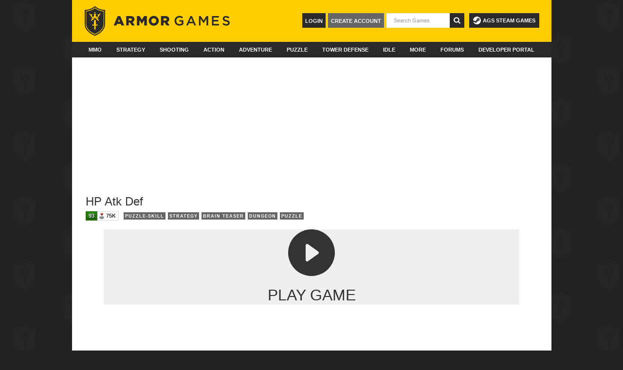

--- FILE ---
content_type: text/javascript
request_url: https://armorgames.com/min/core.js?f2a4365
body_size: 119808
content:
/*! jQuery v1.8.2 jquery.com | jquery.org/license */
!function(a,b){function J(a,c,d){if(d===b&&1===a.nodeType){var e="data-"+c.replace(I,"-$1").toLowerCase();if("string"==typeof(d=a.getAttribute(e))){try{d="true"===d||"false"!==d&&("null"===d?null:+d+""===d?+d:H.test(d)?p.parseJSON(d):d)}catch(f){}p.data(a,c,d)}else d=b}return d}function K(a){for(var b in a)if(("data"!==b||!p.isEmptyObject(a[b]))&&"toJSON"!==b)return;return 1}function ba(){return!1}function bb(){return!0}function bh(a){return!a||!a.parentNode||11===a.parentNode.nodeType}function bi(a,b){for(;(a=a[b])&&1!==a.nodeType;);return a}function bj(a,b,c){if(b=b||0,p.isFunction(b))return p.grep(a,function(a,d){return!!b.call(a,d,a)===c});if(b.nodeType)return p.grep(a,function(a,d){return a===b===c});if("string"==typeof b){var d=p.grep(a,function(a){return 1===a.nodeType});if(be.test(b))return p.filter(b,d,!c);b=p.filter(b,d)}return p.grep(a,function(a,d){return 0<=p.inArray(a,b)===c})}function bk(a){var b=bl.split("|"),c=a.createDocumentFragment();if(c.createElement)for(;b.length;)c.createElement(b.pop());return c}function bD(a,b){if(1===b.nodeType&&p.hasData(a)){var c,d,e,a=p._data(a),g=p._data(b,a),h=a.events;if(h)for(c in delete g.handle,g.events={},h)for(d=0,e=h[c].length;d<e;d++)p.event.add(b,c,h[c][d]);g.data&&(g.data=p.extend({},g.data))}}function bE(a,b){var c;1===b.nodeType&&(b.clearAttributes&&b.clearAttributes(),b.mergeAttributes&&b.mergeAttributes(a),"object"===(c=b.nodeName.toLowerCase())?(b.parentNode&&(b.outerHTML=a.outerHTML),p.support.html5Clone&&a.innerHTML&&!p.trim(b.innerHTML)&&(b.innerHTML=a.innerHTML)):"input"===c&&bv.test(a.type)?(b.defaultChecked=b.checked=a.checked,b.value!==a.value&&(b.value=a.value)):"option"===c?b.selected=a.defaultSelected:"input"===c||"textarea"===c?b.defaultValue=a.defaultValue:"script"===c&&b.text!==a.text&&(b.text=a.text),b.removeAttribute(p.expando))}function bF(a){return void 0!==a.getElementsByTagName?a.getElementsByTagName("*"):void 0!==a.querySelectorAll?a.querySelectorAll("*"):[]}function bG(a){bv.test(a.type)&&(a.defaultChecked=a.checked)}function bY(a,b){if(b in a)return b;for(var c=b.charAt(0).toUpperCase()+b.slice(1),d=b,e=bW.length;e--;)if((b=bW[e]+c)in a)return b;return d}function bZ(a,b){return"none"===p.css(a=b||a,"display")||!p.contains(a.ownerDocument,a)}function b$(a,b){for(var c,d,e=[],f=0,g=a.length;f<g;f++)(c=a[f]).style&&(e[f]=p._data(c,"olddisplay"),b?(e[f]||"none"!==c.style.display||(c.style.display=""),""===c.style.display&&bZ(c)&&(e[f]=p._data(c,"olddisplay",cc(c.nodeName)))):(d=bH(c,"display"),e[f]||"none"===d||p._data(c,"olddisplay",d)));for(f=0;f<g;f++)!(c=a[f]).style||b&&"none"!==c.style.display&&""!==c.style.display||(c.style.display=b?e[f]||"":"none");return a}function b_(a,b,c){var d=bP.exec(b);return d?Math.max(0,d[1]-(c||0))+(d[2]||"px"):b}function ca(a,b,c,d){for(var e=c===(d?"border":"content")?4:"width"===b?1:0,f=0;e<4;e+=2)"margin"===c&&(f+=p.css(a,c+bV[e],!0)),d?("content"===c&&(f-=parseFloat(bH(a,"padding"+bV[e]))||0),"margin"!==c&&(f-=parseFloat(bH(a,"border"+bV[e]+"Width"))||0)):(f+=parseFloat(bH(a,"padding"+bV[e]))||0,"padding"!==c&&(f+=parseFloat(bH(a,"border"+bV[e]+"Width"))||0));return f}function cb(a,b,c){var d="width"===b?a.offsetWidth:a.offsetHeight,e=!0,f=p.support.boxSizing&&"border-box"===p.css(a,"boxSizing");if(d<=0||null==d){if(((d=bH(a,b))<0||null==d)&&(d=a.style[b]),bQ.test(d))return d;e=f&&(p.support.boxSizingReliable||d===a.style[b]),d=parseFloat(d)||0}return d+ca(a,b,c||(f?"border":"content"),e)+"px"}function cc(a){var b,c;return bS[a]||(c=(b=p("<"+a+">").appendTo(e.body)).css("display"),b.remove(),"none"!==c&&""!==c||(bI=e.body.appendChild(bI||p.extend(e.createElement("iframe"),{frameBorder:0,width:0,height:0})),bJ&&bI.createElement||((bJ=(bI.contentWindow||bI.contentDocument).document).write("<!doctype html><html><body>"),bJ.close()),b=bJ.body.appendChild(bJ.createElement(a)),c=bH(b,"display"),e.body.removeChild(bI)),bS[a]=c)}function cz(a){return function(b,c){"string"!=typeof b&&(c=b,b="*");var d,f,g=b.toLowerCase().split(s),h=0,i=g.length;if(p.isFunction(c))for(;h<i;h++)d=g[h],(f=/^\+/.test(d))&&(d=d.substr(1)||"*"),(a[d]=a[d]||[])[f?"unshift":"push"](c)}}function cA(a,c,d,e,f,g){(g=g||{})[f=f||c.dataTypes[0]]=!0;for(var h,i=a[f],j=0,k=i?i.length:0,l=a===cv;j<k&&(l||!h);j++)"string"==typeof(h=i[j](c,d,e))&&(h=!l||g[h]?b:(c.dataTypes.unshift(h),cA(a,c,d,e,h,g)));return h=!l&&h||g["*"]?h:cA(a,c,d,e,"*",g)}function cB(a,c){var d,e,f=p.ajaxSettings.flatOptions||{};for(d in c)c[d]!==b&&((f[d]?a:e=e||{})[d]=c[d]);e&&p.extend(!0,a,e)}function cL(){try{return new a.XMLHttpRequest}catch(b){}}function cU(){return setTimeout(function(){cN=b},0),cN=p.now()}function cW(a,b,c){var d,e=0,g=cS.length,h=p.Deferred().always(function(){delete i.elem}),i=function(){for(var b=cN||cU(),b=Math.max(0,j.startTime+j.duration-b),d=1-(b/j.duration||0),e=0,f=j.tweens.length;e<f;e++)j.tweens[e].run(d);return h.notifyWith(a,[j,d,b]),d<1&&f?b:(h.resolveWith(a,[j]),!1)},j=h.promise({elem:a,props:p.extend({},b),opts:p.extend(!0,{specialEasing:{}},c),originalProperties:b,originalOptions:c,startTime:cN||cU(),duration:c.duration,tweens:[],createTween:function(b,c,d){c=p.Tween(a,j.opts,b,c,j.opts.specialEasing[b]||j.opts.easing);return j.tweens.push(c),c},stop:function(b){for(var c=0,d=b?j.tweens.length:0;c<d;c++)j.tweens[c].run(1);return b?h.resolveWith(a,[j,b]):h.rejectWith(a,[j,b]),this}}),k=j.props;for(!function(a,b){var c,d,e,f,g;for(c in a)if(d=p.camelCase(c),e=b[d],f=a[c],p.isArray(f)&&(e=f[1],f=a[c]=f[0]),c!==d&&(a[d]=f,delete a[c]),(g=p.cssHooks[d])&&"expand"in g)for(c in f=g.expand(f),delete a[d],f)c in a||(a[c]=f[c],b[c]=e);else b[d]=e}(k,j.opts.specialEasing);e<g;e++)if(d=cS[e].call(j,a,k,j.opts))return d;return function(a,b){p.each(b,function(b,c){for(var d=(cT[b]||[]).concat(cT["*"]),e=0,f=d.length;e<f;e++)if(d[e].call(a,b,c))return})}(j,k),p.isFunction(j.opts.start)&&j.opts.start.call(a,j),p.fx.timer(p.extend(i,{anim:j,queue:j.opts.queue,elem:a})),j.progress(j.opts.progress).done(j.opts.done,j.opts.complete).fail(j.opts.fail).always(j.opts.always)}function cZ(a,b,c,d,e){return new cZ.prototype.init(a,b,c,d,e)}function c$(a,b){var c,d={height:a},e=0;for(b=b?1:0;e<4;e+=2-b)d["margin"+(c=bV[e])]=d["padding"+c]=a;return b&&(d.opacity=d.width=a),d}function da(a){return p.isWindow(a)?a:9===a.nodeType&&(a.defaultView||a.parentWindow)}function C(a,b){return(b+"").toUpperCase()}function D(){e.addEventListener?(e.removeEventListener("DOMContentLoaded",D,!1),p.ready()):"complete"===e.readyState&&(e.detachEvent("onreadystatechange",D),p.ready())}var c,d,e=a.document,f=a.location,g=a.navigator,h=a.jQuery,i=a.$,j=Array.prototype.push,k=Array.prototype.slice,l=Array.prototype.indexOf,m=Object.prototype.toString,n=Object.prototype.hasOwnProperty,o=String.prototype.trim,p=function(a,b){return new p.fn.init(a,b,c)},q=/[\-+]?(?:\d*\.|)\d+(?:[eE][\-+]?\d+|)/.source,r=/\S/,s=/\s+/,t=/^[\s\uFEFF\xA0]+|[\s\uFEFF\xA0]+$/g,u=/^(?:[^#<]*(<[\w\W]+>)[^>]*$|#([\w\-]*)$)/,v=/^<(\w+)\s*\/?>(?:<\/\1>|)$/,w=/^[\],:{}\s]*$/,x=/(?:^|:|,)(?:\s*\[)+/g,y=/\\(?:["\\\/bfnrt]|u[\da-fA-F]{4})/g,z=/"[^"\\\r\n]*"|true|false|null|-?(?:\d\d*\.|)\d+(?:[eE][\-+]?\d+|)/g,A=/^-ms-/,B=/-([\da-z])/gi,E={},F=(p.fn=p.prototype={constructor:p,init:function(a,c,d){var f,i;if(a)if(a.nodeType)this.context=this[0]=a,this.length=1;else{if("string"!=typeof a)return p.isFunction(a)?d.ready(a):(a.selector!==b&&(this.selector=a.selector,this.context=a.context),p.makeArray(a,this));if(!(f="<"===a.charAt(0)&&">"===a.charAt(a.length-1)&&3<=a.length?[null,a,null]:u.exec(a))||!f[1]&&c)return(!c||c.jquery?c||d:this.constructor(c)).find(a);if(f[1])return i=(c=c instanceof p?c[0]:c)&&c.nodeType?c.ownerDocument||c:e,a=p.parseHTML(f[1],i,!0),v.test(f[1])&&p.isPlainObject(c)&&this.attr.call(a,c,!0),p.merge(this,a);if((i=e.getElementById(f[2]))&&i.parentNode){if(i.id!==f[2])return d.find(a);this.length=1,this[0]=i}this.context=e,this.selector=a}return this},selector:"",jquery:"1.8.2",length:0,size:function(){return this.length},toArray:function(){return k.call(this)},get:function(a){return null==a?this.toArray():a<0?this[this.length+a]:this[a]},pushStack:function(a,b,c){a=p.merge(this.constructor(),a);return a.prevObject=this,a.context=this.context,"find"===b?a.selector=this.selector+(this.selector?" ":"")+c:b&&(a.selector=this.selector+"."+b+"("+c+")"),a},each:function(a,b){return p.each(this,a,b)},ready:function(a){return p.ready.promise().done(a),this},eq:function(a){return-1===(a=+a)?this.slice(a):this.slice(a,a+1)},first:function(){return this.eq(0)},last:function(){return this.eq(-1)},slice:function(){return this.pushStack(k.apply(this,arguments),"slice",k.call(arguments).join(","))},map:function(a){return this.pushStack(p.map(this,function(b,c){return a.call(b,c,b)}))},end:function(){return this.prevObject||this.constructor(null)},push:j,sort:[].sort,splice:[].splice},p.fn.init.prototype=p.fn,p.extend=p.fn.extend=function(){var a,c,e,f,d,h=arguments[0]||{},i=1,j=arguments.length,k=!1;for("boolean"==typeof h&&(k=h,h=arguments[1]||{},i=2),"object"==typeof h||p.isFunction(h)||(h={}),j===i&&(h=this,--i);i<j;i++)if(null!=(a=arguments[i]))for(c in a)d=h[c],h!==(e=a[c])&&(k&&e&&(p.isPlainObject(e)||(f=p.isArray(e)))?(d=f?(f=!1,d&&p.isArray(d)?d:[]):d&&p.isPlainObject(d)?d:{},h[c]=p.extend(k,d,e)):e!==b&&(h[c]=e));return h},p.extend({noConflict:function(b){return a.$===p&&(a.$=i),b&&a.jQuery===p&&(a.jQuery=h),p},isReady:!1,readyWait:1,holdReady:function(a){a?p.readyWait++:p.ready(!0)},ready:function(a){if(!0===a?!--p.readyWait:!p.isReady){if(!e.body)return setTimeout(p.ready,1);(p.isReady=!0)!==a&&0<--p.readyWait||(d.resolveWith(e,[p]),p.fn.trigger&&p(e).trigger("ready").off("ready"))}},isFunction:function(a){return"function"===p.type(a)},isArray:Array.isArray||function(a){return"array"===p.type(a)},isWindow:function(a){return null!=a&&a==a.window},isNumeric:function(a){return!isNaN(parseFloat(a))&&isFinite(a)},type:function(a){return null==a?String(a):E[m.call(a)]||"object"},isPlainObject:function(a){if(!a||"object"!==p.type(a)||a.nodeType||p.isWindow(a))return!1;try{if(a.constructor&&!n.call(a,"constructor")&&!n.call(a.constructor.prototype,"isPrototypeOf"))return!1}catch(c){return!1}for(var d in a);return d===b||n.call(a,d)},isEmptyObject:function(a){for(var b in a)return!1;return!0},error:function(a){throw new Error(a)},parseHTML:function(a,b,c){var d;return a&&"string"==typeof a?("boolean"==typeof b&&(c=b,b=0),b=b||e,(d=v.exec(a))?[b.createElement(d[1])]:(d=p.buildFragment([a],b,c?null:[]),p.merge([],(d.cacheable?p.clone(d.fragment):d.fragment).childNodes))):null},parseJSON:function(b){return b&&"string"==typeof b?(b=p.trim(b),a.JSON&&a.JSON.parse?a.JSON.parse(b):w.test(b.replace(y,"@").replace(z,"]").replace(x,""))?new Function("return "+b)():void p.error("Invalid JSON: "+b)):null},parseXML:function(c){var d;if(!c||"string"!=typeof c)return null;try{a.DOMParser?d=(new DOMParser).parseFromString(c,"text/xml"):((d=new ActiveXObject("Microsoft.XMLDOM")).async="false",d.loadXML(c))}catch(f){d=b}return d&&d.documentElement&&!d.getElementsByTagName("parsererror").length||p.error("Invalid XML: "+c),d},noop:function(){},globalEval:function(b){b&&r.test(b)&&(a.execScript||function(b){a.eval.call(a,b)})(b)},camelCase:function(a){return a.replace(A,"ms-").replace(B,C)},nodeName:function(a,b){return a.nodeName&&a.nodeName.toLowerCase()===b.toLowerCase()},each:function(a,c,d){var e,f=0,g=a.length,h=g===b||p.isFunction(a);if(d)if(h){for(e in a)if(!1===c.apply(a[e],d))break}else for(;f<g&&!1!==c.apply(a[f++],d););else if(h){for(e in a)if(!1===c.call(a[e],e,a[e]))break}else for(;f<g&&!1!==c.call(a[f],f,a[f++]););return a},trim:o&&!o.call("\ufeff ")?function(a){return null==a?"":o.call(a)}:function(a){return null==a?"":(a+"").replace(t,"")},makeArray:function(a,b){var c,b=b||[];return null!=a&&(c=p.type(a),null==a.length||"string"===c||"function"===c||"regexp"===c||p.isWindow(a)?j.call(b,a):p.merge(b,a)),b},inArray:function(a,b,c){var d;if(b){if(l)return l.call(b,a,c);for(d=b.length,c=c?c<0?Math.max(0,d+c):c:0;c<d;c++)if(c in b&&b[c]===a)return c}return-1},merge:function(a,c){var d=c.length,e=a.length,f=0;if("number"==typeof d)for(;f<d;f++)a[e++]=c[f];else for(;c[f]!==b;)a[e++]=c[f++];return a.length=e,a},grep:function(a,b,c){var e=[],f=0,g=a.length;for(c=!!c;f<g;f++)c!==!!b(a[f],f)&&e.push(a[f]);return e},map:function(a,c,d){var e,f,g=[],h=0,i=a.length;if(a instanceof p||i!==b&&"number"==typeof i&&(0<i&&a[0]&&a[i-1]||0===i||p.isArray(a)))for(;h<i;h++)null!=(e=c(a[h],h,d))&&(g[g.length]=e);else for(f in a)e=c(a[f],f,d),null!=e&&(g[g.length]=e);return g.concat.apply([],g)},guid:1,proxy:function(a,c){var e,d;return"string"==typeof c&&(d=a[c],c=a,a=d),p.isFunction(a)?(e=k.call(arguments,2),(d=function(){return a.apply(c,e.concat(k.call(arguments)))}).guid=a.guid=a.guid||p.guid++,d):b},access:function(a,c,d,e,f,g,h){var i,j=null==d,k=0,l=a.length;if(d&&"object"==typeof d){for(k in d)p.access(a,c,k,d[k],1,g,e);f=1}else if(e!==b){if(i=h===b&&p.isFunction(e),c=j?i?(i=c,function(a,b,c){return i.call(p(a),c)}):(c.call(a,e),null):c)for(;k<l;k++)c(a[k],d,i?e.call(a[k],k,c(a[k],d)):e,h);f=1}return f?a:j?c.call(a):l?c(a[0],d):g},now:function(){return(new Date).getTime()}}),p.ready.promise=function(b){if(!d)if(d=p.Deferred(),"complete"===e.readyState)setTimeout(p.ready,1);else if(e.addEventListener)e.addEventListener("DOMContentLoaded",D,!1),a.addEventListener("load",p.ready,!1);else{e.attachEvent("onreadystatechange",D),a.attachEvent("onload",p.ready);var c=!1;try{c=null==a.frameElement&&e.documentElement}catch(f){}c&&c.doScroll&&function g(){if(!p.isReady){try{c.doScroll("left")}catch(a){return setTimeout(g,50)}p.ready()}}()}return d.promise(b)},p.each("Boolean Number String Function Array Date RegExp Object".split(" "),function(a,b){E["[object "+b+"]"]=b.toLowerCase()}),c=p(e),{}),H=(p.Callbacks=function(a){a="string"==typeof a?F[a]||function(a){var b=F[a]={};return p.each(a.split(s),function(a,c){b[c]=!0}),b}(a):p.extend({},a);function k(b){for(c=a.memory&&b,d=!0,h=f||0,f=0,g=i.length,e=!0;i&&h<g;h++)if(!1===i[h].apply(b[0],b[1])&&a.stopOnFalse){c=!1;break}e=!1,i&&(j?j.length&&k(j.shift()):c?i=[]:l.disable())}var c,d,e,f,g,h,i=[],j=!a.once&&[],l={add:function(){var b;return i&&(b=i.length,function d(b){p.each(b,function(b,c){var e=p.type(c);"function"!==e||a.unique&&l.has(c)?c&&c.length&&"string"!==e&&d(c):i.push(c)})}(arguments),e?g=i.length:c&&(f=b,k(c))),this},remove:function(){return i&&p.each(arguments,function(a,b){for(var c;-1<(c=p.inArray(b,i,c));)i.splice(c,1),e&&(c<=g&&g--,c<=h)&&h--}),this},has:function(a){return-1<p.inArray(a,i)},empty:function(){return i=[],this},disable:function(){return i=j=c=b,this},disabled:function(){return!i},lock:function(){return j=b,c||l.disable(),this},locked:function(){return!j},fireWith:function(a,b){return b=[a,(b=b||[]).slice?b.slice():b],!i||d&&!j||(e?j.push(b):k(b)),this},fire:function(){return l.fireWith(this,arguments),this},fired:function(){return!!d}};return l},p.extend({Deferred:function(a){var b=[["resolve","done",p.Callbacks("once memory"),"resolved"],["reject","fail",p.Callbacks("once memory"),"rejected"],["notify","progress",p.Callbacks("memory")]],c="pending",d={state:function(){return c},always:function(){return e.done(arguments).fail(arguments),this},then:function(){var a=arguments;return p.Deferred(function(c){p.each(b,function(b,d){var f=d[0],g=a[b];e[d[1]](p.isFunction(g)?function(){var a=g.apply(this,arguments);a&&p.isFunction(a.promise)?a.promise().done(c.resolve).fail(c.reject).progress(c.notify):c[f+"With"](this===e?c:this,[a])}:c[f])}),a=null}).promise()},promise:function(a){return null!=a?p.extend(a,d):d}},e={};return d.pipe=d.then,p.each(b,function(a,f){var g=f[2],h=f[3];d[f[1]]=g.add,h&&g.add(function(){c=h},b[1^a][2].disable,b[2][2].lock),e[f[0]]=g.fire,e[f[0]+"With"]=g.fireWith}),d.promise(e),a&&a.call(e,e),e},when:function(a){function g(a,b,c){return function(d){b[a]=this,c[a]=1<arguments.length?k.call(arguments):d,c===h?f.notifyWith(b,c):--e||f.resolveWith(b,c)}}var h,i,j,b=0,c=k.call(arguments),d=c.length,e=1!==d||a&&p.isFunction(a.promise)?d:0,f=1===e?a:p.Deferred();if(1<d)for(h=new Array(d),i=new Array(d),j=new Array(d);b<d;b++)c[b]&&p.isFunction(c[b].promise)?c[b].promise().done(g(b,j,c)).fail(f.reject).progress(g(b,i,h)):--e;return e||f.resolveWith(j,c),f.promise()}}),p.support=function(){var b,d,c,h,j,k,l,g,n=e.createElement("div");if(n.setAttribute("className","t"),n.innerHTML="  <link/><table></table><a href='/a'>a</a><input type='checkbox'/>",c=n.getElementsByTagName("*"),(d=n.getElementsByTagName("a")[0]).style.cssText="top:1px;float:left;opacity:.5",!c||!c.length)return{};g=(c=e.createElement("select")).appendChild(e.createElement("option")),h=n.getElementsByTagName("input")[0],b={leadingWhitespace:3===n.firstChild.nodeType,tbody:!n.getElementsByTagName("tbody").length,htmlSerialize:!!n.getElementsByTagName("link").length,style:/top/.test(d.getAttribute("style")),hrefNormalized:"/a"===d.getAttribute("href"),opacity:/^0.5/.test(d.style.opacity),cssFloat:!!d.style.cssFloat,checkOn:"on"===h.value,optSelected:g.selected,getSetAttribute:"t"!==n.className,enctype:!!e.createElement("form").enctype,html5Clone:"<:nav></:nav>"!==e.createElement("nav").cloneNode(!0).outerHTML,boxModel:"CSS1Compat"===e.compatMode,submitBubbles:!0,changeBubbles:!0,focusinBubbles:!1,deleteExpando:!0,noCloneEvent:!0,inlineBlockNeedsLayout:!1,shrinkWrapBlocks:!1,reliableMarginRight:!0,boxSizingReliable:!0,pixelPosition:!1},h.checked=!0,b.noCloneChecked=h.cloneNode(!0).checked,c.disabled=!0,b.optDisabled=!g.disabled;try{delete n.test}catch(o){b.deleteExpando=!1}if(!n.addEventListener&&n.attachEvent&&n.fireEvent&&(n.attachEvent("onclick",g=function(){b.noCloneEvent=!1}),n.cloneNode(!0).fireEvent("onclick"),n.detachEvent("onclick",g)),(h=e.createElement("input")).value="t",h.setAttribute("type","radio"),b.radioValue="t"===h.value,h.setAttribute("checked","checked"),h.setAttribute("name","t"),n.appendChild(h),(g=e.createDocumentFragment()).appendChild(n.lastChild),b.checkClone=g.cloneNode(!0).cloneNode(!0).lastChild.checked,b.appendChecked=h.checked,g.removeChild(h),g.appendChild(n),n.attachEvent)for(k in{submit:!0,change:!0,focusin:!0})j="on"+k,l=j in n,l||(n.setAttribute(j,"return;"),l="function"==typeof n[j]),b[k+"Bubbles"]=l;return p(function(){var c,d,f,h="padding:0;margin:0;border:0;display:block;overflow:hidden;",i=e.getElementsByTagName("body")[0];i&&((c=e.createElement("div")).style.cssText="visibility:hidden;border:0;width:0;height:0;position:static;top:0;margin-top:1px",i.insertBefore(c,i.firstChild),d=e.createElement("div"),c.appendChild(d),d.innerHTML="<table><tr><td></td><td>t</td></tr></table>",(f=d.getElementsByTagName("td"))[0].style.cssText="padding:0;margin:0;border:0;display:none",l=0===f[0].offsetHeight,f[0].style.display="",f[1].style.display="none",b.reliableHiddenOffsets=l&&0===f[0].offsetHeight,d.innerHTML="",d.style.cssText="box-sizing:border-box;-moz-box-sizing:border-box;-webkit-box-sizing:border-box;padding:1px;border:1px;display:block;width:4px;margin-top:1%;position:absolute;top:1%;",b.boxSizing=4===d.offsetWidth,b.doesNotIncludeMarginInBodyOffset=1!==i.offsetTop,a.getComputedStyle&&(b.pixelPosition="1%"!==(a.getComputedStyle(d,null)||{}).top,b.boxSizingReliable="4px"===(a.getComputedStyle(d,null)||{width:"4px"}).width,(f=e.createElement("div")).style.cssText=d.style.cssText=h,f.style.marginRight=f.style.width="0",d.style.width="1px",d.appendChild(f),b.reliableMarginRight=!parseFloat((a.getComputedStyle(f,null)||{}).marginRight)),void 0!==d.style.zoom&&(d.innerHTML="",d.style.cssText=h+"width:1px;padding:1px;display:inline;zoom:1",b.inlineBlockNeedsLayout=3===d.offsetWidth,d.style.display="block",d.style.overflow="visible",d.innerHTML="<div></div>",d.firstChild.style.width="5px",b.shrinkWrapBlocks=3!==d.offsetWidth,c.style.zoom=1),i.removeChild(c))}),g.removeChild(n),d=c=h=g=n=null,b}(),/(?:\{[\s\S]*\}|\[[\s\S]*\])$/),I=/([A-Z])/g;p.extend({cache:{},deletedIds:[],uuid:0,expando:"jQuery"+(p.fn.jquery+Math.random()).replace(/\D/g,""),noData:{embed:!0,object:"clsid:D27CDB6E-AE6D-11cf-96B8-444553540000",applet:!0},hasData:function(a){return!!(a=a.nodeType?p.cache[a[p.expando]]:a[p.expando])&&!K(a)},data:function(a,c,d,e){if(p.acceptData(a)){var g,h=p.expando,i="string"==typeof c,j=a.nodeType,k=j?p.cache:a,l=j?a[h]:a[h]&&h;if(l&&k[l]&&(e||k[l].data)||!i||d!==b)return l||(j?a[h]=l=p.deletedIds.pop()||p.guid++:l=h),k[l]||(k[l]={},j)||(k[l].toJSON=p.noop),"object"!=typeof c&&"function"!=typeof c||(e?k[l]=p.extend(k[l],c):k[l].data=p.extend(k[l].data,c)),a=k[l],e||(a.data||(a.data={}),a=a.data),d!==b&&(a[p.camelCase(c)]=d),i?null==(g=a[c])&&(g=a[p.camelCase(c)]):g=a,g}},removeData:function(a,b,c){if(p.acceptData(a)){var d,e,f,g=a.nodeType,h=g?p.cache:a,i=g?a[p.expando]:p.expando;if(h[i]){if(b&&(d=c?h[i]:h[i].data)){for((e=0,f=(b=p.isArray(b)?b:b in d||(b=p.camelCase(b))in d?[b]:b.split(" ")).length);e<f;e++)delete d[b[e]];if(!(c?K:p.isEmptyObject)(d))return}(c||(delete h[i].data,K(h[i])))&&(g?p.cleanData([a],!0):p.support.deleteExpando||h!=h.window?delete h[i]:h[i]=null)}}},_data:function(a,b,c){return p.data(a,b,c,!0)},acceptData:function(a){var b=a.nodeName&&p.noData[a.nodeName.toLowerCase()];return!b||!0!==b&&a.getAttribute("classid")===b}}),p.fn.extend({data:function(a,c){var d,e,f,g,h,i=this[0],j=0,k=null;if(a!==b)return"object"==typeof a?this.each(function(){p.data(this,a)}):((d=a.split(".",2))[1]=d[1]?"."+d[1]:"",e=d[1]+"!",p.access(this,function(c){if(c===b)return(k=this.triggerHandler("getData"+e,[d[0]]))===b&&i&&(k=p.data(i,a),k=J(i,a,k)),k===b&&d[1]?this.data(d[0]):k;d[1]=c,this.each(function(){var b=p(this);b.triggerHandler("setData"+e,d),p.data(this,a,c),b.triggerHandler("changeData"+e,d)})},null,c,1<arguments.length,null,!1));if(this.length&&(k=p.data(i),1===i.nodeType)&&!p._data(i,"parsedAttrs")){for(h=(f=i.attributes).length;j<h;j++)(g=f[j].name).indexOf("data-")||(g=p.camelCase(g.substring(5)),J(i,g,k[g]));p._data(i,"parsedAttrs",!0)}return k},removeData:function(a){return this.each(function(){p.removeData(this,a)})}}),p.extend({queue:function(a,b,c){var d;if(a)return d=p._data(a,b=(b||"fx")+"queue"),c&&(!d||p.isArray(c)?d=p._data(a,b,p.makeArray(c)):d.push(c)),d||[]},dequeue:function(a,b){b=b||"fx";var c=p.queue(a,b),d=c.length,e=c.shift(),f=p._queueHooks(a,b);"inprogress"===e&&(e=c.shift(),d--),e&&("fx"===b&&c.unshift("inprogress"),delete f.stop,e.call(a,function(){p.dequeue(a,b)},f)),!d&&f&&f.empty.fire()},_queueHooks:function(a,b){var c=b+"queueHooks";return p._data(a,c)||p._data(a,c,{empty:p.Callbacks("once memory").add(function(){p.removeData(a,b+"queue",!0),p.removeData(a,c,!0)})})}}),p.fn.extend({queue:function(a,c){var d=2;return"string"!=typeof a&&(c=a,a="fx",d--),arguments.length<d?p.queue(this[0],a):c===b?this:this.each(function(){var b=p.queue(this,a,c);p._queueHooks(this,a),"fx"===a&&"inprogress"!==b[0]&&p.dequeue(this,a)})},dequeue:function(a){return this.each(function(){p.dequeue(this,a)})},delay:function(a,b){return a=p.fx&&p.fx.speeds[a]||a,this.queue(b=b||"fx",function(b,c){var d=setTimeout(b,a);c.stop=function(){clearTimeout(d)}})},clearQueue:function(a){return this.queue(a||"fx",[])},promise:function(a,c){function i(){--e||f.resolveWith(g,[g])}var d,e=1,f=p.Deferred(),g=this,h=this.length;for("string"!=typeof a&&(c=a,a=b),a=a||"fx";h--;)(d=p._data(g[h],a+"queueHooks"))&&d.empty&&(e++,d.empty.add(i));return i(),f.promise(c)}});function _(a){return p.event.special.hover?a:a.replace(X,"mouseenter$1 mouseleave$1")}var L,M,N,O=/[\t\r\n]/g,P=/\r/g,Q=/^(?:button|input)$/i,R=/^(?:button|input|object|select|textarea)$/i,S=/^a(?:rea|)$/i,T=/^(?:autofocus|autoplay|async|checked|controls|defer|disabled|hidden|loop|multiple|open|readonly|required|scoped|selected)$/i,U=p.support.getSetAttribute,V=(p.fn.extend({attr:function(a,b){return p.access(this,p.attr,a,b,1<arguments.length)},removeAttr:function(a){return this.each(function(){p.removeAttr(this,a)})},prop:function(a,b){return p.access(this,p.prop,a,b,1<arguments.length)},removeProp:function(a){return a=p.propFix[a]||a,this.each(function(){try{this[a]=b,delete this[a]}catch(c){}})},addClass:function(a){var b,c,d,e,f,g,h;if(p.isFunction(a))return this.each(function(b){p(this).addClass(a.call(this,b,this.className))});if(a&&"string"==typeof a)for(b=a.split(s),c=0,d=this.length;c<d;c++)if(1===(e=this[c]).nodeType)if(e.className||1!==b.length){for(f=" "+e.className+" ",g=0,h=b.length;g<h;g++)f.indexOf(" "+b[g]+" ")<0&&(f+=b[g]+" ");e.className=p.trim(f)}else e.className=a;return this},removeClass:function(a){var c,d,e,f,g,h,i;if(p.isFunction(a))return this.each(function(b){p(this).removeClass(a.call(this,b,this.className))});if(a&&"string"==typeof a||a===b)for(c=(a||"").split(s),h=0,i=this.length;h<i;h++)if(1===(e=this[h]).nodeType&&e.className){for(d=(" "+e.className+" ").replace(O," "),f=0,g=c.length;f<g;f++)for(;0<=d.indexOf(" "+c[f]+" ");)d=d.replace(" "+c[f]+" "," ");e.className=a?p.trim(d):""}return this},toggleClass:function(a,b){var c=typeof a,d="boolean"==typeof b;return p.isFunction(a)?this.each(function(c){p(this).toggleClass(a.call(this,c,this.className,b),b)}):this.each(function(){if("string"==c)for(var e,f=0,g=p(this),h=b,i=a.split(s);e=i[f++];)h=d?h:!g.hasClass(e),g[h?"addClass":"removeClass"](e);else"undefined"!=c&&"boolean"!=c||(this.className&&p._data(this,"__className__",this.className),this.className=!this.className&&!1!==a&&p._data(this,"__className__")||"")})},hasClass:function(a){for(var b=" "+a+" ",c=0,d=this.length;c<d;c++)if(1===this[c].nodeType&&0<=(" "+this[c].className+" ").replace(O," ").indexOf(b))return!0;return!1},val:function(a){var c,d,e,f=this[0];return arguments.length?(e=p.isFunction(a),this.each(function(d){var g=p(this);1!==this.nodeType||(null==(d=e?a.call(this,d,g.val()):a)?d="":"number"==typeof d?d+="":p.isArray(d)&&(d=p.map(d,function(a){return null==a?"":a+""})),(c=p.valHooks[this.type]||p.valHooks[this.nodeName.toLowerCase()])&&"set"in c&&c.set(this,d,"value")!==b)||(this.value=d)})):f?(c=p.valHooks[f.type]||p.valHooks[f.nodeName.toLowerCase()])&&"get"in c&&(d=c.get(f,"value"))!==b?d:"string"==typeof(d=f.value)?d.replace(P,""):null==d?"":d:void 0}}),p.extend({valHooks:{option:{get:function(a){var b=a.attributes.value;return!b||b.specified?a.value:a.text}},select:{get:function(a){var c,d,e,f=a.selectedIndex,g=[],h=a.options,i="select-one"===a.type;if(f<0)return null;for(c=i?f:0,d=i?f+1:h.length;c<d;c++)if((e=h[c]).selected&&(p.support.optDisabled?!e.disabled:null===e.getAttribute("disabled"))&&(!e.parentNode.disabled||!p.nodeName(e.parentNode,"optgroup"))){if(e=p(e).val(),i)return e;g.push(e)}return i&&!g.length&&h.length?p(h[f]).val():g},set:function(a,b){var c=p.makeArray(b);return p(a).find("option").each(function(){this.selected=0<=p.inArray(p(this).val(),c)}),c.length||(a.selectedIndex=-1),c}}},attrFn:{},attr:function(a,c,d,e){var f,g,i=a.nodeType;if(a&&3!==i&&8!==i&&2!==i)return e&&p.isFunction(p.fn[c])?p(a)[c](d):void 0===a.getAttribute?p.prop(a,c,d):((e=1!==i||!p.isXMLDoc(a))&&(c=c.toLowerCase(),g=p.attrHooks[c]||(T.test(c)?M:L)),d!==b?null===d?void p.removeAttr(a,c):g&&"set"in g&&e&&(f=g.set(a,d,c))!==b?f:(a.setAttribute(c,d+""),d):!(g&&"get"in g&&e&&null!==(f=g.get(a,c)))&&null===(f=a.getAttribute(c))?b:f)},removeAttr:function(a,b){var c,d,e,f,g=0;if(b&&1===a.nodeType)for(d=b.split(s);g<d.length;g++)(e=d[g])&&(c=p.propFix[e]||e,(f=T.test(e))||p.attr(a,e,""),a.removeAttribute(U?e:c),f)&&c in a&&(a[c]=!1)},attrHooks:{type:{set:function(a,b){var c;if(Q.test(a.nodeName)&&a.parentNode)p.error("type property can't be changed");else if(!p.support.radioValue&&"radio"===b&&p.nodeName(a,"input"))return c=a.value,a.setAttribute("type",b),c&&(a.value=c),b}},value:{get:function(a,b){return L&&p.nodeName(a,"button")?L.get(a,b):b in a?a.value:null},set:function(a,b,c){if(L&&p.nodeName(a,"button"))return L.set(a,b,c);a.value=b}}},propFix:{tabindex:"tabIndex",readonly:"readOnly",for:"htmlFor",class:"className",maxlength:"maxLength",cellspacing:"cellSpacing",cellpadding:"cellPadding",rowspan:"rowSpan",colspan:"colSpan",usemap:"useMap",frameborder:"frameBorder",contenteditable:"contentEditable"},prop:function(a,c,d){var e,f,h=a.nodeType;if(a&&3!==h&&8!==h&&2!==h)return(1!==h||!p.isXMLDoc(a))&&(c=p.propFix[c]||c,f=p.propHooks[c]),d!==b?f&&"set"in f&&(e=f.set(a,d,c))!==b?e:a[c]=d:f&&"get"in f&&null!==(e=f.get(a,c))?e:a[c]},propHooks:{tabIndex:{get:function(a){var c=a.getAttributeNode("tabindex");return c&&c.specified?parseInt(c.value,10):R.test(a.nodeName)||S.test(a.nodeName)&&a.href?0:b}}}}),M={get:function(a,c){var e=p.prop(a,c);return!0===e||"boolean"!=typeof e&&(e=a.getAttributeNode(c))&&!1!==e.nodeValue?c.toLowerCase():b},set:function(a,b,c){return!1===b?p.removeAttr(a,c):((b=p.propFix[c]||c)in a&&(a[b]=!0),a.setAttribute(c,c.toLowerCase())),c}},U||(N={name:!0,id:!0,coords:!0},L=p.valHooks.button={get:function(a,c){a=a.getAttributeNode(c);return a&&(N[c]?""!==a.value:a.specified)?a.value:b},set:function(a,b,c){var d=a.getAttributeNode(c);return d||(d=e.createAttribute(c),a.setAttributeNode(d)),d.value=b+""}},p.each(["width","height"],function(a,b){p.attrHooks[b]=p.extend(p.attrHooks[b],{set:function(a,c){if(""===c)return a.setAttribute(b,"auto"),c}})}),p.attrHooks.contenteditable={get:L.get,set:function(a,b,c){L.set(a,b=""===b?"false":b,c)}}),p.support.hrefNormalized||p.each(["href","src","width","height"],function(a,c){p.attrHooks[c]=p.extend(p.attrHooks[c],{get:function(a){a=a.getAttribute(c,2);return null===a?b:a}})}),p.support.style||(p.attrHooks.style={get:function(a){return a.style.cssText.toLowerCase()||b},set:function(a,b){return a.style.cssText=b+""}}),p.support.optSelected||(p.propHooks.selected=p.extend(p.propHooks.selected,{get:function(a){a=a.parentNode;return a&&(a.selectedIndex,a.parentNode)&&a.parentNode.selectedIndex,null}})),p.support.enctype||(p.propFix.enctype="encoding"),p.support.checkOn||p.each(["radio","checkbox"],function(){p.valHooks[this]={get:function(a){return null===a.getAttribute("value")?"on":a.value}}}),p.each(["radio","checkbox"],function(){p.valHooks[this]=p.extend(p.valHooks[this],{set:function(a,b){if(p.isArray(b))return a.checked=0<=p.inArray(p(a).val(),b)}})}),/^(?:textarea|input|select)$/i),W=/^([^\.]*|)(?:\.(.+)|)$/,X=/(?:^|\s)hover(\.\S+|)\b/,Y=/^key/,Z=/^(?:mouse|contextmenu)|click/,$=/^(?:focusinfocus|focusoutblur)$/,bc=(p.event={add:function(a,c,d,e,f){var g,h,i,j,l,m,k,o,q,r;if(3!==a.nodeType&&8!==a.nodeType&&c&&d&&(g=p._data(a)))for(d.handler&&(d=(o=d).handler,f=o.selector),d.guid||(d.guid=p.guid++),(i=g.events)||(g.events=i={}),(h=g.handle)||(g.handle=h=function(a){return void 0===p||a&&p.event.triggered===a.type?b:p.event.dispatch.apply(h.elem,arguments)},h.elem=a),c=p.trim(_(c)).split(" "),j=0;j<c.length;j++)l=(k=W.exec(c[j])||[])[1],m=(k[2]||"").split(".").sort(),r=p.event.special[l]||{},l=(f?r.delegateType:r.bindType)||l,r=p.event.special[l]||{},k=p.extend({type:l,origType:k[1],data:e,handler:d,guid:d.guid,selector:f,needsContext:f&&p.expr.match.needsContext.test(f),namespace:m.join(".")},o),(q=i[l])||((q=i[l]=[]).delegateCount=0,r.setup&&!1!==r.setup.call(a,e,m,h))||(a.addEventListener?a.addEventListener(l,h,!1):a.attachEvent&&a.attachEvent("on"+l,h)),r.add&&(r.add.call(a,k),k.handler.guid||(k.handler.guid=d.guid)),f?q.splice(q.delegateCount++,0,k):q.push(k),p.event.global[l]=!0},global:{},remove:function(a,b,c,d,e){var f,h,i,j,g,l,m,n,o,q,r=p.hasData(a)&&p._data(a);if(r&&(m=r.events)){for(b=p.trim(_(b||"")).split(" "),f=0;f<b.length;f++)if(h=i=(g=W.exec(b[f])||[])[1],j=g[2],h){for(n=p.event.special[h]||{},g=(o=m[h=(d?n.delegateType:n.bindType)||h]||[]).length,j=j?new RegExp("(^|\\.)"+j.split(".").sort().join("\\.(?:.*\\.|)")+"(\\.|$)"):null,l=0;l<o.length;l++)q=o[l],!e&&i!==q.origType||c&&c.guid!==q.guid||j&&!j.test(q.namespace)||d&&d!==q.selector&&("**"!==d||!q.selector)||(o.splice(l--,1),q.selector&&o.delegateCount--,!n.remove)||n.remove.call(a,q);0===o.length&&g!==o.length&&(n.teardown&&!1!==n.teardown.call(a,j,r.handle)||p.removeEvent(a,h,r.handle),delete m[h])}else for(h in m)p.event.remove(a,h+b[f],c,d,!0);p.isEmptyObject(m)&&(delete r.handle,p.removeData(a,"events",!0))}},customEvent:{getData:!0,setData:!0,changeData:!0},trigger:function(c,d,f,g){if(!f||3!==f.nodeType&&8!==f.nodeType){var h,j,k,l,m,i,o,q,r,s=c.type||c,t=[];if($.test(s+p.event.triggered))return;if(0<=s.indexOf("!")&&(s=s.slice(0,-1),i=!0),0<=s.indexOf(".")&&(s=(t=s.split(".")).shift(),t.sort()),(!f||p.event.customEvent[s])&&!p.event.global[s])return;if((c="object"==typeof c?c[p.expando]?c:new p.Event(s,c):new p.Event(s)).type=s,c.isTrigger=!0,c.exclusive=i,c.namespace=t.join("."),c.namespace_re=c.namespace?new RegExp("(^|\\.)"+t.join("\\.(?:.*\\.|)")+"(\\.|$)"):null,m=s.indexOf(":")<0?"on"+s:"",!f){for(j in h=p.cache)h[j].events&&h[j].events[s]&&p.event.trigger(c,d,h[j].handle.elem,!0);return}if(c.result=b,c.target||(c.target=f),(d=null!=d?p.makeArray(d):[]).unshift(c),(i=p.event.special[s]||{}).trigger&&!1===i.trigger.apply(f,d))return;if(q=[[f,i.bindType||s]],!g&&!i.noBubble&&!p.isWindow(f)){for(r=i.delegateType||s,k=$.test(r+s)?f:f.parentNode,l=f;k;k=k.parentNode)q.push([k,r]),l=k;l===(f.ownerDocument||e)&&q.push([l.defaultView||l.parentWindow||a,r])}for(j=0;j<q.length&&!c.isPropagationStopped();j++)k=q[j][0],c.type=q[j][1],(o=(p._data(k,"events")||{})[c.type]&&p._data(k,"handle"))&&o.apply(k,d),(o=m&&k[m])&&p.acceptData(k)&&o.apply&&!1===o.apply(k,d)&&c.preventDefault();return c.type=s,g||c.isDefaultPrevented()||i._default&&!1!==i._default.apply(f.ownerDocument,d)||"click"===s&&p.nodeName(f,"a")||!p.acceptData(f)||!m||!f[s]||("focus"===s||"blur"===s)&&0===c.target.offsetWidth||p.isWindow(f)||((l=f[m])&&(f[m]=null),f[p.event.triggered=s](),p.event.triggered=b,!l)||(f[m]=l),c.result}},dispatch:function(c){c=p.event.fix(c||a.event);var d,e,f,g,h,i,j,l,m,o=(p._data(this,"events")||{})[c.type]||[],q=o.delegateCount,r=k.call(arguments),s=!c.exclusive&&!c.namespace,t=p.event.special[c.type]||{},u=[];if((r[0]=c).delegateTarget=this,!t.preDispatch||!1!==t.preDispatch.call(this,c)){if(q&&(!c.button||"click"!==c.type))for(f=c.target;f!=this;f=f.parentNode||this)if(!0!==f.disabled||"click"!==c.type){for(h={},j=[],d=0;d<q;d++)h[m=(l=o[d]).selector]===b&&(h[m]=l.needsContext?0<=p(m,this).index(f):p.find(m,this,null,[f]).length),h[m]&&j.push(l);j.length&&u.push({elem:f,matches:j})}for(o.length>q&&u.push({elem:this,matches:o.slice(q)}),d=0;d<u.length&&!c.isPropagationStopped();d++)for(i=u[d],c.currentTarget=i.elem,e=0;e<i.matches.length&&!c.isImmediatePropagationStopped();e++)l=i.matches[e],(s||!c.namespace&&!l.namespace||c.namespace_re&&c.namespace_re.test(l.namespace))&&(c.data=l.data,c.handleObj=l,(g=((p.event.special[l.origType]||{}).handle||l.handler).apply(i.elem,r))!==b)&&!1===(c.result=g)&&(c.preventDefault(),c.stopPropagation());return t.postDispatch&&t.postDispatch.call(this,c),c.result}},props:"attrChange attrName relatedNode srcElement altKey bubbles cancelable ctrlKey currentTarget eventPhase metaKey relatedTarget shiftKey target timeStamp view which".split(" "),fixHooks:{},keyHooks:{props:"char charCode key keyCode".split(" "),filter:function(a,b){return null==a.which&&(a.which=null!=b.charCode?b.charCode:b.keyCode),a}},mouseHooks:{props:"button buttons clientX clientY fromElement offsetX offsetY pageX pageY screenX screenY toElement".split(" "),filter:function(a,c){var f,d,h=c.button,i=c.fromElement;return null==a.pageX&&null!=c.clientX&&(f=(d=a.target.ownerDocument||e).documentElement,d=d.body,a.pageX=c.clientX+(f&&f.scrollLeft||d&&d.scrollLeft||0)-(f&&f.clientLeft||d&&d.clientLeft||0),a.pageY=c.clientY+(f&&f.scrollTop||d&&d.scrollTop||0)-(f&&f.clientTop||d&&d.clientTop||0)),!a.relatedTarget&&i&&(a.relatedTarget=i===a.target?c.toElement:i),a.which||h===b||(a.which=1&h?1:2&h?3:4&h?2:0),a}},fix:function(a){if(a[p.expando])return a;var b,c,d=a,f=p.event.fixHooks[a.type]||{},g=f.props?this.props.concat(f.props):this.props;for(a=p.Event(d),b=g.length;b;)a[c=g[--b]]=d[c];return a.target||(a.target=d.srcElement||e),3===a.target.nodeType&&(a.target=a.target.parentNode),a.metaKey=!!a.metaKey,f.filter?f.filter(a,d):a},special:{load:{noBubble:!0},focus:{delegateType:"focusin"},blur:{delegateType:"focusout"},beforeunload:{setup:function(a,b,c){p.isWindow(this)&&(this.onbeforeunload=c)},teardown:function(a,b){this.onbeforeunload===b&&(this.onbeforeunload=null)}}},simulate:function(a,b,c,d){a=p.extend(new p.Event,c,{type:a,isSimulated:!0,originalEvent:{}});d?p.event.trigger(a,null,b):p.event.dispatch.call(b,a),a.isDefaultPrevented()&&c.preventDefault()}},p.event.handle=p.event.dispatch,p.removeEvent=e.removeEventListener?function(a,b,c){a.removeEventListener&&a.removeEventListener(b,c,!1)}:function(a,b,c){b="on"+b;a.detachEvent&&(void 0===a[b]&&(a[b]=null),a.detachEvent(b,c))},p.Event=function(a,b){if(!(this instanceof p.Event))return new p.Event(a,b);a&&a.type?(this.originalEvent=a,this.type=a.type,this.isDefaultPrevented=a.defaultPrevented||!1===a.returnValue||a.getPreventDefault&&a.getPreventDefault()?bb:ba):this.type=a,b&&p.extend(this,b),this.timeStamp=a&&a.timeStamp||p.now(),this[p.expando]=!0},p.Event.prototype={preventDefault:function(){this.isDefaultPrevented=bb;var a=this.originalEvent;a&&(a.preventDefault?a.preventDefault():a.returnValue=!1)},stopPropagation:function(){this.isPropagationStopped=bb;var a=this.originalEvent;a&&(a.stopPropagation&&a.stopPropagation(),a.cancelBubble=!0)},stopImmediatePropagation:function(){this.isImmediatePropagationStopped=bb,this.stopPropagation()},isDefaultPrevented:ba,isPropagationStopped:ba,isImmediatePropagationStopped:ba},p.each({mouseenter:"mouseover",mouseleave:"mouseout"},function(a,b){p.event.special[a]={delegateType:b,bindType:b,handle:function(a){var c,e=a.relatedTarget,f=a.handleObj;f.selector;return e&&(e===this||p.contains(this,e))||(a.type=f.origType,c=f.handler.apply(this,arguments),a.type=b),c}}}),p.support.submitBubbles||(p.event.special.submit={setup:function(){if(p.nodeName(this,"form"))return!1;p.event.add(this,"click._submit keypress._submit",function(a){a=a.target,a=p.nodeName(a,"input")||p.nodeName(a,"button")?a.form:b;a&&!p._data(a,"_submit_attached")&&(p.event.add(a,"submit._submit",function(a){a._submit_bubble=!0}),p._data(a,"_submit_attached",!0))})},postDispatch:function(a){a._submit_bubble&&(delete a._submit_bubble,this.parentNode)&&!a.isTrigger&&p.event.simulate("submit",this.parentNode,a,!0)},teardown:function(){if(p.nodeName(this,"form"))return!1;p.event.remove(this,"._submit")}}),p.support.changeBubbles||(p.event.special.change={setup:function(){if(V.test(this.nodeName))return"checkbox"!==this.type&&"radio"!==this.type||(p.event.add(this,"propertychange._change",function(a){"checked"===a.originalEvent.propertyName&&(this._just_changed=!0)}),p.event.add(this,"click._change",function(a){this._just_changed&&!a.isTrigger&&(this._just_changed=!1),p.event.simulate("change",this,a,!0)})),!1;p.event.add(this,"beforeactivate._change",function(a){a=a.target;V.test(a.nodeName)&&!p._data(a,"_change_attached")&&(p.event.add(a,"change._change",function(a){!this.parentNode||a.isSimulated||a.isTrigger||p.event.simulate("change",this.parentNode,a,!0)}),p._data(a,"_change_attached",!0))})},handle:function(a){var b=a.target;if(this!==b||a.isSimulated||a.isTrigger||"radio"!==b.type&&"checkbox"!==b.type)return a.handleObj.handler.apply(this,arguments)},teardown:function(){return p.event.remove(this,"._change"),!V.test(this.nodeName)}}),p.support.focusinBubbles||p.each({focus:"focusin",blur:"focusout"},function(a,b){function d(a){p.event.simulate(b,a.target,p.event.fix(a),!0)}var c=0;p.event.special[b]={setup:function(){0==c++&&e.addEventListener(a,d,!0)},teardown:function(){0==--c&&e.removeEventListener(a,d,!0)}}}),p.fn.extend({on:function(a,c,d,e,f){var g,h;if("object"==typeof a){for(h in"string"!=typeof c&&(d=d||c,c=b),a)this.on(h,c,d,a[h],f);return this}if(null==d&&null==e?(e=c,d=c=b):null==e&&("string"==typeof c?(e=d,d=b):(e=d,d=c,c=b)),!1===e)e=ba;else if(!e)return this;return 1===f&&(g=e,(e=function(a){return p().off(a),g.apply(this,arguments)}).guid=g.guid||(g.guid=p.guid++)),this.each(function(){p.event.add(this,a,e,d,c)})},one:function(a,b,c,d){return this.on(a,b,c,d,1)},off:function(a,c,d){var e,f;if(a&&a.preventDefault&&a.handleObj)e=a.handleObj,p(a.delegateTarget).off(e.namespace?e.origType+"."+e.namespace:e.origType,e.selector,e.handler);else{if("object"!=typeof a)return!1!==c&&"function"!=typeof c||(d=c,c=b),!1===d&&(d=ba),this.each(function(){p.event.remove(this,a,d,c)});for(f in a)this.off(f,c,a[f])}return this},bind:function(a,b,c){return this.on(a,null,b,c)},unbind:function(a,b){return this.off(a,null,b)},live:function(a,b,c){return p(this.context).on(a,this.selector,b,c),this},die:function(a,b){return p(this.context).off(a,this.selector||"**",b),this},delegate:function(a,b,c,d){return this.on(b,a,c,d)},undelegate:function(a,b,c){return 1===arguments.length?this.off(a,"**"):this.off(b,a||"**",c)},trigger:function(a,b){return this.each(function(){p.event.trigger(a,b,this)})},triggerHandler:function(a,b){if(this[0])return p.event.trigger(a,b,this[0],!0)},toggle:function(a){function e(c){var e=(p._data(this,"lastToggle"+a.guid)||0)%d;return p._data(this,"lastToggle"+a.guid,1+e),c.preventDefault(),b[e].apply(this,arguments)||!1}var b=arguments,c=a.guid||p.guid++,d=0;for(e.guid=c;d<b.length;)b[d++].guid=c;return this.click(e)},hover:function(a,b){return this.mouseenter(a).mouseleave(b||a)}}),p.each("blur focus focusin focusout load resize scroll unload click dblclick mousedown mouseup mousemove mouseover mouseout mouseenter mouseleave change select submit keydown keypress keyup error contextmenu".split(" "),function(a,b){p.fn[b]=function(a,c){return null==c&&(c=a,a=null),0<arguments.length?this.on(b,null,a,c):this.trigger(b)},Y.test(b)&&(p.event.fixHooks[b]=p.event.keyHooks),Z.test(b)&&(p.event.fixHooks[b]=p.event.mouseHooks)}),function(a){function bc(a,b,c,d){c=c||[];var e,f,i,j,k=(b=b||r).nodeType;if(!a||"string"!=typeof a)return c;if(1!==k&&9!==k)return[];if(!(i=g(b))&&!d&&(e=P.exec(a)))if(j=e[1]){if(9===k){if(!(f=b.getElementById(j))||!f.parentNode)return c;if(f.id===j)return c.push(f),c}else if(b.ownerDocument&&(f=b.ownerDocument.getElementById(j))&&h(b,f)&&f.id===j)return c.push(f),c}else{if(e[2])return w.apply(c,x.call(b.getElementsByTagName(a),0)),c;if((j=e[3])&&_&&b.getElementsByClassName)return w.apply(c,x.call(b.getElementsByClassName(j),0)),c}return bp(a.replace(L,"$1"),b,c,d,i)}function bd(a){return function(b){return"input"===b.nodeName.toLowerCase()&&b.type===a}}function be(a){return function(b){var c=b.nodeName.toLowerCase();return("input"===c||"button"===c)&&b.type===a}}function bf(a){return z(function(b){return b=+b,z(function(c,d){for(var e,f=a([],c.length,b),g=f.length;g--;)c[e=f[g]]&&(c[e]=!(d[e]=c[e]))})})}function bg(a,b,c){if(a===b)return c;for(var d=a.nextSibling;d;){if(d===b)return-1;d=d.nextSibling}return 1}function bh(a,b){var c,d,f,g,h,i,j,k=C[o][a];if(k)return b?0:k.slice(0);for(h=a,i=[],j=e.preFilter;h;){for(g in c&&!(d=M.exec(h))||(d&&(h=h.slice(d[0].length)),i.push(f=[])),c=!1,(d=N.exec(h))&&(f.push(c=new q(d.shift())),h=h.slice(c.length),c.type=d[0].replace(L," ")),e.filter)!(d=W[g].exec(h))||j[g]&&!(d=j[g](d,r,!0))||(f.push(c=new q(d.shift())),h=h.slice(c.length),c.type=g,c.matches=d);if(!c)break}return b?h.length:h?bc.error(a):C(a,i).slice(0)}function bi(a,b,d){var e=b.dir,f=d&&"parentNode"===b.dir,g=u++;return b.first?function(b,c,d){for(;b=b[e];)if(f||1===b.nodeType)return a(b,c,d)}:function(b,d,h){if(h){for(;b=b[e];)if((f||1===b.nodeType)&&a(b,d,h))return b}else for(var i,j=t+" "+g+" ",k=j+c;b=b[e];)if(f||1===b.nodeType){if((i=b[o])===k)return b.sizset;if("string"==typeof i&&0===i.indexOf(j)){if(b.sizset)return b}else{if(b[o]=k,a(b,d,h))return b.sizset=!0,b;b.sizset=!1}}}}function bj(a){return 1<a.length?function(b,c,d){for(var e=a.length;e--;)if(!a[e](b,c,d))return!1;return!0}:a[0]}function bk(a,b,c,d,e){for(var f,g=[],h=0,i=a.length,j=null!=b;h<i;h++)!(f=a[h])||c&&!c(f,d,e)||(g.push(f),j&&b.push(h));return g}function bl(a,b,c,d,e,f){return d&&!d[o]&&(d=bl(d)),e&&!e[o]&&(e=bl(e,f)),z(function(f,g,h,i){if(!f||!e){var j,k,l,m=[],n=[],o=g.length,p=f||function(a,b,c,d){for(var e=0,f=b.length;e<f;e++)bc(a,b[e],c,d);return c}(b||"*",h.nodeType?[h]:h,[],f),q=!a||!f&&b?p:bk(p,m,a,h,i),r=c?e||(f?a:o||d)?[]:g:q;if(c&&c(q,r,h,i),d)for(l=bk(r,n),d(l,[],h,i),j=l.length;j--;)(k=l[j])&&(r[n[j]]=!(q[n[j]]=k));if(f)for(j=a&&r.length;j--;)(k=r[j])&&(f[m[j]]=!(g[m[j]]=k));else r=bk(r===g?r.splice(o,r.length):r),e?e(null,g,r,i):w.apply(g,r)}})}function bm(a){for(var b,c,d,f=a.length,g=e.relative[a[0].type],h=g||e.relative[" "],i=g?1:0,j=bi(function(a){return a===b},h,!0),k=bi(function(a){return-1<y.call(b,a)},h,!0),m=[function(a,c,d){return!g&&(d||c!==l)||((b=c).nodeType?j:k)(a,c,d)}];i<f;i++)if(c=e.relative[a[i].type])m=[bi(bj(m),c)];else{if((c=e.filter[a[i].type].apply(null,a[i].matches))[o]){for(d=++i;d<f&&!e.relative[a[d].type];d++);return bl(1<i&&bj(m),1<i&&a.slice(0,i-1).join("").replace(L,"$1"),c,i<d&&bm(a.slice(i,d)),d<f&&bm(a=a.slice(d)),d<f&&a.join(""))}m.push(c)}return bj(m)}function bn(a,b){function g(h,i,j,k,m){var n,o,p,q=[],s=0,u="0",x=h&&[],y=null!=m,z=l,A=h||f&&e.find.TAG("*",m&&i.parentNode||i),B=t+=null==z?1:Math.E;for(y&&(l=i!==r&&i,c=g.el);null!=(n=A[u]);u++){if(f&&n){for(o=0;p=a[o];o++)if(p(n,i,j)){k.push(n);break}y&&(t=B,c=++g.el)}d&&((n=!p&&n)&&s--,h)&&x.push(n)}if(s+=u,d&&u!==s){for(o=0;p=b[o];o++)p(x,q,i,j);if(h){if(0<s)for(;u--;)x[u]||q[u]||(q[u]=v.call(k));q=bk(q)}w.apply(k,q),y&&!h&&0<q.length&&1<s+b.length&&bc.uniqueSort(k)}return y&&(t=B,l=z),x}var d=0<b.length,f=0<a.length;return g.el=0,d?z(g):g}function bp(a,b,c,d,f){var g,h,j,k,l,m=bh(a);m.length;if(!d&&1===m.length){if(2<(h=m[0]=m[0].slice(0)).length&&"ID"===(j=h[0]).type&&9===b.nodeType&&!f&&e.relative[h[1].type]){if(!(b=e.find.ID(j.matches[0].replace(V,""),b,f)[0]))return c;a=a.slice(h.shift().length)}for(g=W.POS.test(a)?-1:h.length-1;0<=g&&(j=h[g],!e.relative[k=j.type]);g--)if((l=e.find[k])&&(d=l(j.matches[0].replace(V,""),R.test(h[0].type)&&b.parentNode||b,f))){if(h.splice(g,1),a=d.length&&h.join(""))break;return w.apply(c,x.call(d,0)),c}}return i(a,m)(d,b,f,c,R.test(a)),c}function bq(){}function A(){var a={},b=[];return z(function(c,d){return b.push(c)>e.cacheLength&&delete a[b.shift()],a[c]=d},a)}function X(a){var b=r.createElement("div");try{return a(b)}catch(c){return!1}}var c,d,e,f,g,h,i,j,k,l,m,n="undefined",o=("sizcache"+Math.random()).replace(".",""),q=String,r=a.document,s=r.documentElement,t=0,u=0,v=[].pop,w=[].push,x=[].slice,y=[].indexOf||function(a){for(var b=0,c=this.length;b<c;b++)if(this[b]===a)return b;return-1},z=function(a,b){return a[o]=null==b||b,a},B=A(),C=A(),D=A(),E="[\\x20\\t\\r\\n\\f]",a="(?:\\\\.|[-\\w]|[^\\x00-\\xa0])+",G=a.replace("w","w#"),G="\\["+E+"*("+a+")"+E+"*(?:([*^$|!~]?=)"+E+"*(?:(['\"])((?:\\\\.|[^\\\\])*?)\\3|("+G+")|)|)"+E+"*\\]",J=":("+a+")(?:\\((?:(['\"])((?:\\\\.|[^\\\\])*?)\\2|([^()[\\]]*|(?:(?:"+G+")|[^:]|\\\\.)*|.*))\\)|)",K=":(even|odd|eq|gt|lt|nth|first|last)(?:\\("+E+"*((?:-\\d)?\\d*)"+E+"*\\)|)(?=[^-]|$)",L=new RegExp("^"+E+"+|((?:^|[^\\\\])(?:\\\\.)*)"+E+"+$","g"),M=new RegExp("^"+E+"*,"+E+"*"),N=new RegExp("^"+E+"*([\\x20\\t\\r\\n\\f>+~])"+E+"*"),O=new RegExp(J),P=/^(?:#([\w\-]+)|(\w+)|\.([\w\-]+))$/,R=/[\x20\t\r\n\f]*[+~]/,T=/h\d/i,U=/input|select|textarea|button/i,V=/\\(?!\\)/g,W={ID:new RegExp("^#("+a+")"),CLASS:new RegExp("^\\.("+a+")"),NAME:new RegExp("^\\[name=['\"]?("+a+")['\"]?\\]"),TAG:new RegExp("^("+a.replace("w","w*")+")"),ATTR:new RegExp("^"+G),PSEUDO:new RegExp("^"+J),POS:new RegExp(K,"i"),CHILD:new RegExp("^:(only|nth|first|last)-child(?:\\("+E+"*(even|odd|(([+-]|)(\\d*)n|)"+E+"*(?:([+-]|)"+E+"*(\\d+)|))"+E+"*\\)|)","i"),needsContext:new RegExp("^"+E+"*[>+~]|"+K,"i")},a=X(function(a){return a.appendChild(r.createComment("")),!a.getElementsByTagName("*").length}),G=X(function(a){return a.innerHTML="<a href='#'></a>",a.firstChild&&typeof a.firstChild.getAttribute!=n&&"#"===a.firstChild.getAttribute("href")}),$=X(function(a){a.innerHTML="<select></select>";a=typeof a.lastChild.getAttribute("multiple");return"boolean"!=a&&"string"!=a}),_=X(function(a){return a.innerHTML="<div class='hidden e'></div><div class='hidden'></div>",!(!a.getElementsByClassName||!a.getElementsByClassName("e").length)&&(a.lastChild.className="e",2===a.getElementsByClassName("e").length)}),K=X(function(a){a.id=o+0,a.innerHTML="<a name='"+o+"'></a><div name='"+o+"'></div>",s.insertBefore(a,s.firstChild);var b=r.getElementsByName&&r.getElementsByName(o).length===2+r.getElementsByName(o+0).length;return d=!r.getElementById(o),s.removeChild(a),b});try{x.call(s.childNodes,0)[0].nodeType}catch(bb){x=function(a){for(var b,c=[];b=this[a];a++)c.push(b);return c}}bc.matches=function(a,b){return bc(a,null,null,b)},bc.matchesSelector=function(a,b){return 0<bc(b,null,null,[a]).length},f=bc.getText=function(a){var b,c="",d=0,e=a.nodeType;if(e){if(1===e||9===e||11===e){if("string"==typeof a.textContent)return a.textContent;for(a=a.firstChild;a;a=a.nextSibling)c+=f(a)}else if(3===e||4===e)return a.nodeValue}else for(;b=a[d];d++)c+=f(b);return c},g=bc.isXML=function(a){a=a&&(a.ownerDocument||a).documentElement;return!!a&&"HTML"!==a.nodeName},h=bc.contains=s.contains?function(a,b){var c=9===a.nodeType?a.documentElement:a,b=b&&b.parentNode;return a===b||!!(b&&1===b.nodeType&&c.contains&&c.contains(b))}:s.compareDocumentPosition?function(a,b){return b&&!!(16&a.compareDocumentPosition(b))}:function(a,b){for(;b=b.parentNode;)if(b===a)return!0;return!1},bc.attr=function(a,b){var c,d=g(a);return d||(b=b.toLowerCase()),(c=e.attrHandle[b])?c(a):d||$?a.getAttribute(b):(c=a.getAttributeNode(b))?"boolean"==typeof a[b]?a[b]?b:null:c.specified?c.value:null:null},e=bc.selectors={cacheLength:50,createPseudo:z,match:W,attrHandle:G?{}:{href:function(a){return a.getAttribute("href",2)},type:function(a){return a.getAttribute("type")}},find:{ID:d?function(a,b,c){if(typeof b.getElementById!=n&&!c)return(c=b.getElementById(a))&&c.parentNode?[c]:[]}:function(a,c,d){if(typeof c.getElementById!=n&&!d)return(d=c.getElementById(a))?d.id===a||typeof d.getAttributeNode!=n&&d.getAttributeNode("id").value===a?[d]:void 0:[]},TAG:a?function(a,b){if(typeof b.getElementsByTagName!=n)return b.getElementsByTagName(a)}:function(a,b){var c=b.getElementsByTagName(a);if("*"!==a)return c;for(var d,e=[],f=0;d=c[f];f++)1===d.nodeType&&e.push(d);return e},NAME:K&&function(a,b){if(typeof b.getElementsByName!=n)return b.getElementsByName(name)},CLASS:_&&function(a,b,c){if(typeof b.getElementsByClassName!=n&&!c)return b.getElementsByClassName(a)}},relative:{">":{dir:"parentNode",first:!0}," ":{dir:"parentNode"},"+":{dir:"previousSibling",first:!0},"~":{dir:"previousSibling"}},preFilter:{ATTR:function(a){return a[1]=a[1].replace(V,""),a[3]=(a[4]||a[5]||"").replace(V,""),"~="===a[2]&&(a[3]=" "+a[3]+" "),a.slice(0,4)},CHILD:function(a){return a[1]=a[1].toLowerCase(),"nth"===a[1]?(a[2]||bc.error(a[0]),a[3]=+(a[3]?a[4]+(a[5]||1):2*("even"===a[2]||"odd"===a[2])),a[4]=+(a[6]+a[7]||"odd"===a[2])):a[2]&&bc.error(a[0]),a},PSEUDO:function(a){var b,c;return W.CHILD.test(a[0])?null:(a[3]?a[2]=a[3]:(b=a[4])&&(O.test(b)&&(c=(c=bh(b,!0))&&b.indexOf(")",b.length-c)-b.length)&&(b=b.slice(0,c),a[0]=a[0].slice(0,c)),a[2]=b),a.slice(0,3))}},filter:{ID:d?function(a){return a=a.replace(V,""),function(b){return b.getAttribute("id")===a}}:function(a){return a=a.replace(V,""),function(b){b=typeof b.getAttributeNode!=n&&b.getAttributeNode("id");return b&&b.value===a}},TAG:function(a){return"*"===a?function(){return!0}:(a=a.replace(V,"").toLowerCase(),function(b){return b.nodeName&&b.nodeName.toLowerCase()===a})},CLASS:function(a){var b=(b=B[o][a])||B(a,new RegExp("(^|"+E+")"+a+"("+E+"|$)"));return function(a){return b.test(a.className||typeof a.getAttribute!=n&&a.getAttribute("class")||"")}},ATTR:function(a,b,c){return function(d,e){d=bc.attr(d,a);return null==d?"!="===b:!b||(d+="","="===b?d===c:"!="===b?d!==c:"^="===b?c&&0===d.indexOf(c):"*="===b?c&&-1<d.indexOf(c):"$="===b?c&&d.substr(d.length-c.length)===c:"~="===b?-1<(" "+d+" ").indexOf(c):"|="===b&&(d===c||d.substr(0,c.length+1)===c+"-"))}},CHILD:function(a,b,c,d){return"nth"===a?function(a){var b,e,f=a.parentNode;if(1===c&&0===d)return!0;if(f)for(e=0,b=f.firstChild;b&&(1!==b.nodeType||(e++,a!==b));b=b.nextSibling);return(e-=d)===c||e%c==0&&0<=e/c}:function(b){var c=b;switch(a){case"only":case"first":for(;c=c.previousSibling;)if(1===c.nodeType)return!1;if("first"===a)return!0;c=b;case"last":for(;c=c.nextSibling;)if(1===c.nodeType)return!1;return!0}}},PSEUDO:function(a,b){var c,d=e.pseudos[a]||e.setFilters[a.toLowerCase()]||bc.error("unsupported pseudo: "+a);return d[o]?d(b):1<d.length?(c=[a,a,"",b],e.setFilters.hasOwnProperty(a.toLowerCase())?z(function(a,c){for(var e,f=d(a,b),g=f.length;g--;)a[e=y.call(a,f[g])]=!(c[e]=f[g])}):function(a){return d(a,0,c)}):d}},pseudos:{not:z(function(a){var b=[],c=[],d=i(a.replace(L,"$1"));return d[o]?z(function(a,b,c,e){for(var f,g=d(a,null,e,[]),h=a.length;h--;)(f=g[h])&&(a[h]=!(b[h]=f))}):function(a,e,f){return b[0]=a,d(b,null,f,c),!c.pop()}}),has:z(function(a){return function(b){return 0<bc(a,b).length}}),contains:z(function(a){return function(b){return-1<(b.textContent||b.innerText||f(b)).indexOf(a)}}),enabled:function(a){return!1===a.disabled},disabled:function(a){return!0===a.disabled},checked:function(a){var b=a.nodeName.toLowerCase();return"input"===b&&!!a.checked||"option"===b&&!!a.selected},selected:function(a){return a.parentNode&&a.parentNode.selectedIndex,!0===a.selected},parent:function(a){return!e.pseudos.empty(a)},empty:function(a){var b;for(a=a.firstChild;a;){if("@"<a.nodeName||3===(b=a.nodeType)||4===b)return!1;a=a.nextSibling}return!0},header:function(a){return T.test(a.nodeName)},text:function(a){var b;return"input"===a.nodeName.toLowerCase()&&"text"===(b=a.type)&&(null==(a=a.getAttribute("type"))||a.toLowerCase()===b)},radio:bd("radio"),checkbox:bd("checkbox"),file:bd("file"),password:bd("password"),image:bd("image"),submit:be("submit"),reset:be("reset"),button:function(a){var b=a.nodeName.toLowerCase();return"input"===b&&"button"===a.type||"button"===b},input:function(a){return U.test(a.nodeName)},focus:function(a){var b=a.ownerDocument;return a===b.activeElement&&(!b.hasFocus||b.hasFocus())&&(!!a.type||!!a.href)},active:function(a){return a===a.ownerDocument.activeElement},first:bf(function(a,b,c){return[0]}),last:bf(function(a,b,c){return[b-1]}),eq:bf(function(a,b,c){return[c<0?c+b:c]}),even:bf(function(a,b,c){for(var d=0;d<b;d+=2)a.push(d);return a}),odd:bf(function(a,b,c){for(var d=1;d<b;d+=2)a.push(d);return a}),lt:bf(function(a,b,c){for(var d=c<0?c+b:c;0<=--d;)a.push(d);return a}),gt:bf(function(a,b,c){for(var d=c<0?c+b:c;++d<b;)a.push(d);return a})}},j=s.compareDocumentPosition?function(a,b){return a===b?(k=!0,0):(a.compareDocumentPosition&&b.compareDocumentPosition?4&a.compareDocumentPosition(b):a.compareDocumentPosition)?-1:1}:function(a,b){if(a===b)return k=!0,0;if(a.sourceIndex&&b.sourceIndex)return a.sourceIndex-b.sourceIndex;var e=[],f=[],g=a.parentNode,h=b.parentNode,i=g;if(g===h)return bg(a,b);if(!g)return-1;if(!h)return 1;for(;i;)e.unshift(i),i=i.parentNode;for(i=h;i;)f.unshift(i),i=i.parentNode;for(var c=e.length,d=f.length,j=0;j<c&&j<d;j++)if(e[j]!==f[j])return bg(e[j],f[j]);return j===c?bg(a,f[j],-1):bg(e[j],b,1)},[0,0].sort(j),m=!k,bc.uniqueSort=function(a){var b,c=1;if(k=m,a.sort(j),k)for(;b=a[c];c++)b===a[c-1]&&a.splice(c--,1);return a},bc.error=function(a){throw new Error("Syntax error, unrecognized expression: "+a)},i=bc.compile=function(a,b){var c,d=[],e=[],f=D[o][a];if(!f){for(c=(b=b||bh(a)).length;c--;)((f=bm(b[c]))[o]?d:e).push(f);f=D(a,bn(e,d))}return f},r.querySelectorAll&&function(){var a,b=bp,c=/'|\\/g,d=/\=[\x20\t\r\n\f]*([^'"\]]*)[\x20\t\r\n\f]*\]/g,e=[":focus"],f=[":active",":focus"],h=s.matchesSelector||s.mozMatchesSelector||s.webkitMatchesSelector||s.oMatchesSelector||s.msMatchesSelector;X(function(a){a.innerHTML="<select><option selected=''></option></select>",a.querySelectorAll("[selected]").length||e.push("\\["+E+"*(?:checked|disabled|ismap|multiple|readonly|selected|value)"),a.querySelectorAll(":checked").length||e.push(":checked")}),X(function(a){a.innerHTML="<p test=''></p>",a.querySelectorAll("[test^='']").length&&e.push("[*^$]="+E+"*(?:\"\"|'')"),a.innerHTML="<input type='hidden'/>",a.querySelectorAll(":enabled").length||e.push(":enabled",":disabled")}),e=new RegExp(e.join("|")),bp=function(a,d,f,g,h){if(!(g||h||e&&e.test(a))){var i,j,k=!0,l=o,m=d,n=9===d.nodeType&&a;if(1===d.nodeType&&"object"!==d.nodeName.toLowerCase()){for(i=bh(a),(k=d.getAttribute("id"))?l=k.replace(c,"\\$&"):d.setAttribute("id",l),l="[id='"+l+"'] ",j=i.length;j--;)i[j]=l+i[j].join("");m=R.test(a)&&d.parentNode||d,n=i.join(",")}if(n)try{return w.apply(f,x.call(m.querySelectorAll(n),0)),f}catch(p){}finally{k||d.removeAttribute("id")}}return b(a,d,f,g,h)},h&&(X(function(b){a=h.call(b,"div");try{h.call(b,"[test!='']:sizzle"),f.push("!=",J)}catch(c){}}),f=new RegExp(f.join("|")),bc.matchesSelector=function(b,c){if(c=c.replace(d,"='$1']"),!(g(b)||f.test(c)||e&&e.test(c)))try{var i=h.call(b,c);if(i||a||b.document&&11!==b.document.nodeType)return i}catch(j){}return 0<bc(c,null,null,[b]).length})}(),e.pseudos.nth=e.pseudos.eq,e.filters=bq.prototype=e.pseudos,e.setFilters=new bq,bc.attr=p.attr,p.find=bc,p.expr=bc.selectors,p.expr[":"]=p.expr.pseudos,p.unique=bc.uniqueSort,p.text=bc.getText,p.isXMLDoc=bc.isXML,p.contains=bc.contains}(a),/Until$/),bd=/^(?:parents|prev(?:Until|All))/,be=/^.[^:#\[\.,]*$/,bf=p.expr.match.needsContext,bg={children:!0,contents:!0,next:!0,prev:!0},bl=(p.fn.extend({find:function(a){var b,c,d,e,f,g,h=this;if("string"!=typeof a)return p(a).filter(function(){for(b=0,c=h.length;b<c;b++)if(p.contains(h[b],this))return!0});for(g=this.pushStack("","find",a),b=0,c=this.length;b<c;b++)if(d=g.length,p.find(a,this[b],g),0<b)for(e=d;e<g.length;e++)for(f=0;f<d;f++)if(g[f]===g[e]){g.splice(e--,1);break}return g},has:function(a){var b,c=p(a,this),d=c.length;return this.filter(function(){for(b=0;b<d;b++)if(p.contains(this,c[b]))return!0})},not:function(a){return this.pushStack(bj(this,a,!1),"not",a)},filter:function(a){return this.pushStack(bj(this,a,!0),"filter",a)},is:function(a){return!!a&&("string"==typeof a?bf.test(a)?0<=p(a,this.context).index(this[0]):0<p.filter(a,this).length:0<this.filter(a).length)},closest:function(a,b){for(var c,d=0,e=this.length,f=[],g=bf.test(a)||"string"!=typeof a?p(a,b||this.context):0;d<e;d++)for(c=this[d];c&&c.ownerDocument&&c!==b&&11!==c.nodeType;){if(g?-1<g.index(c):p.find.matchesSelector(c,a)){f.push(c);break}c=c.parentNode}return f=1<f.length?p.unique(f):f,this.pushStack(f,"closest",a)},index:function(a){return a?"string"==typeof a?p.inArray(this[0],p(a)):p.inArray(a.jquery?a[0]:a,this):this[0]&&this[0].parentNode?this.prevAll().length:-1},add:function(a,b){b="string"==typeof a?p(a,b):p.makeArray(a&&a.nodeType?[a]:a),a=p.merge(this.get(),b);return this.pushStack(bh(b[0])||bh(a[0])?a:p.unique(a))},addBack:function(a){return this.add(null==a?this.prevObject:this.prevObject.filter(a))}}),p.fn.andSelf=p.fn.addBack,p.each({parent:function(a){a=a.parentNode;return a&&11!==a.nodeType?a:null},parents:function(a){return p.dir(a,"parentNode")},parentsUntil:function(a,b,c){return p.dir(a,"parentNode",c)},next:function(a){return bi(a,"nextSibling")},prev:function(a){return bi(a,"previousSibling")},nextAll:function(a){return p.dir(a,"nextSibling")},prevAll:function(a){return p.dir(a,"previousSibling")},nextUntil:function(a,b,c){return p.dir(a,"nextSibling",c)},prevUntil:function(a,b,c){return p.dir(a,"previousSibling",c)},siblings:function(a){return p.sibling((a.parentNode||{}).firstChild,a)},children:function(a){return p.sibling(a.firstChild)},contents:function(a){return p.nodeName(a,"iframe")?a.contentDocument||a.contentWindow.document:p.merge([],a.childNodes)}},function(a,b){p.fn[a]=function(c,d){var e=p.map(this,b,c);return(d=bc.test(a)?d:c)&&"string"==typeof d&&(e=p.filter(d,e)),e=1<this.length&&!bg[a]?p.unique(e):e,1<this.length&&bd.test(a)&&(e=e.reverse()),this.pushStack(e,a,k.call(arguments).join(","))}}),p.extend({filter:function(a,b,c){return c&&(a=":not("+a+")"),1===b.length?p.find.matchesSelector(b[0],a)?[b[0]]:[]:p.find.matches(a,b)},dir:function(a,c,d){for(var e=[],f=a[c];f&&9!==f.nodeType&&(d===b||1!==f.nodeType||!p(f).is(d));)1===f.nodeType&&e.push(f),f=f[c];return e},sibling:function(a,b){for(var c=[];a;a=a.nextSibling)1===a.nodeType&&a!==b&&c.push(a);return c}}),"abbr|article|aside|audio|bdi|canvas|data|datalist|details|figcaption|figure|footer|header|hgroup|mark|meter|nav|output|progress|section|summary|time|video"),bm=/ jQuery\d+="(?:null|\d+)"/g,bn=/^\s+/,bo=/<(?!area|br|col|embed|hr|img|input|link|meta|param)(([\w:]+)[^>]*)\/>/gi,bp=/<([\w:]+)/,bq=/<tbody/i,br=/<|&#?\w+;/,bs=/<(?:script|style|link)/i,bt=/<(?:script|object|embed|option|style)/i,bu=new RegExp("<(?:"+bl+")[\\s/>]","i"),bv=/^(?:checkbox|radio)$/,bw=/checked\s*(?:[^=]|=\s*.checked.)/i,bx=/\/(java|ecma)script/i,by=/^\s*<!(?:\[CDATA\[|\-\-)|[\]\-]{2}>\s*$/g,bz={option:[1,"<select multiple='multiple'>","</select>"],legend:[1,"<fieldset>","</fieldset>"],thead:[1,"<table>","</table>"],tr:[2,"<table><tbody>","</tbody></table>"],td:[3,"<table><tbody><tr>","</tr></tbody></table>"],col:[2,"<table><tbody></tbody><colgroup>","</colgroup></table>"],area:[1,"<map>","</map>"],_default:[0,"",""]},bA=bk(e),bB=bA.appendChild(e.createElement("div"));bz.optgroup=bz.option,bz.tbody=bz.tfoot=bz.colgroup=bz.caption=bz.thead,bz.th=bz.td,p.support.htmlSerialize||(bz._default=[1,"X<div>","</div>"]),p.fn.extend({text:function(a){return p.access(this,function(a){return a===b?p.text(this):this.empty().append((this[0]&&this[0].ownerDocument||e).createTextNode(a))},null,a,arguments.length)},wrapAll:function(a){var b;return p.isFunction(a)?this.each(function(b){p(this).wrapAll(a.call(this,b))}):(this[0]&&(b=p(a,this[0].ownerDocument).eq(0).clone(!0),this[0].parentNode&&b.insertBefore(this[0]),b.map(function(){for(var a=this;a.firstChild&&1===a.firstChild.nodeType;)a=a.firstChild;return a}).append(this)),this)},wrapInner:function(a){return p.isFunction(a)?this.each(function(b){p(this).wrapInner(a.call(this,b))}):this.each(function(){var b=p(this),c=b.contents();c.length?c.wrapAll(a):b.append(a)})},wrap:function(a){var b=p.isFunction(a);return this.each(function(c){p(this).wrapAll(b?a.call(this,c):a)})},unwrap:function(){return this.parent().each(function(){p.nodeName(this,"body")||p(this).replaceWith(this.childNodes)}).end()},append:function(){return this.domManip(arguments,!0,function(a){1!==this.nodeType&&11!==this.nodeType||this.appendChild(a)})},prepend:function(){return this.domManip(arguments,!0,function(a){1!==this.nodeType&&11!==this.nodeType||this.insertBefore(a,this.firstChild)})},before:function(){var a;return bh(this[0])?arguments.length?(a=p.clean(arguments),this.pushStack(p.merge(a,this),"before",this.selector)):void 0:this.domManip(arguments,!1,function(a){this.parentNode.insertBefore(a,this)})},after:function(){var a;return bh(this[0])?arguments.length?(a=p.clean(arguments),this.pushStack(p.merge(this,a),"after",this.selector)):void 0:this.domManip(arguments,!1,function(a){this.parentNode.insertBefore(a,this.nextSibling)})},remove:function(a,b){for(var c,d=0;null!=(c=this[d]);d++)a&&!p.filter(a,[c]).length||(b||1!==c.nodeType||(p.cleanData(c.getElementsByTagName("*")),p.cleanData([c])),c.parentNode&&c.parentNode.removeChild(c));return this},empty:function(){for(var a,b=0;null!=(a=this[b]);b++)for(1===a.nodeType&&p.cleanData(a.getElementsByTagName("*"));a.firstChild;)a.removeChild(a.firstChild);return this},clone:function(a,b){return a=null!=a&&a,b=null==b?a:b,this.map(function(){return p.clone(this,a,b)})},html:function(a){return p.access(this,function(a){var c=this[0]||{},d=0,e=this.length;if(a===b)return 1===c.nodeType?c.innerHTML.replace(bm,""):b;if("string"==typeof a&&!bs.test(a)&&(p.support.htmlSerialize||!bu.test(a))&&(p.support.leadingWhitespace||!bn.test(a))&&!bz[(bp.exec(a)||["",""])[1].toLowerCase()]){a=a.replace(bo,"<$1></$2>");try{for(;d<e;d++)1===(c=this[d]||{}).nodeType&&(p.cleanData(c.getElementsByTagName("*")),c.innerHTML=a);c=0}catch(f){}}c&&this.empty().append(a)},null,a,arguments.length)},replaceWith:function(a){return bh(this[0])?this.length?this.pushStack(p(p.isFunction(a)?a():a),"replaceWith",a):this:p.isFunction(a)?this.each(function(b){var c=p(this),d=c.html();c.replaceWith(a.call(this,b,d))}):("string"!=typeof a&&(a=p(a).detach()),this.each(function(){var b=this.nextSibling,c=this.parentNode;p(this).remove(),b?p(b).before(a):p(c).append(a)}))},detach:function(a){return this.remove(a,!0)},domManip:function(a,c,d){var e,f,g,h,i=0,j=(a=[].concat.apply([],a))[0],k=[],l=this.length;if(!p.support.checkClone&&1<l&&"string"==typeof j&&bw.test(j))return this.each(function(){p(this).domManip(a,c,d)});if(p.isFunction(j))return this.each(function(e){var f=p(this);a[0]=j.call(this,e,c?f.html():b),f.domManip(a,c,d)});if(this[0]){if(f=(g=(e=p.buildFragment(a,this,k)).fragment).firstChild,1===g.childNodes.length&&(g=f),f)for(c=c&&p.nodeName(f,"tr"),h=e.cacheable||l-1;i<l;i++)d.call(c&&p.nodeName(this[i],"table")?function(a,b){return a.getElementsByTagName(b)[0]||a.appendChild(a.ownerDocument.createElement(b))}(this[i],"tbody"):this[i],i===h?g:p.clone(g,!0,!0));g=null,k.length&&p.each(k,function(a,b){b.src?p.ajax?p.ajax({url:b.src,type:"GET",dataType:"script",async:!1,global:!1,throws:!0}):p.error("no ajax"):p.globalEval((b.text||b.textContent||b.innerHTML||"").replace(by,"")),b.parentNode&&b.parentNode.removeChild(b)})}return this}}),p.buildFragment=function(a,c,d){var f,g,h,i=a[0];return c=(c=!(c=c||e).nodeType&&c[0]||c).ownerDocument||c,!(1===a.length&&"string"==typeof i&&i.length<512&&c===e&&"<"===i.charAt(0))||bt.test(i)||!p.support.checkClone&&bw.test(i)||!p.support.html5Clone&&bu.test(i)||(g=!0,h=(f=p.fragments[i])!==b),f||(f=c.createDocumentFragment(),p.clean(a,c,f,d),g&&(p.fragments[i]=h&&f)),{fragment:f,cacheable:g}},p.fragments={},p.each({appendTo:"append",prependTo:"prepend",insertBefore:"before",insertAfter:"after",replaceAll:"replaceWith"},function(a,b){p.fn[a]=function(c){var d,e=0,f=[],g=p(c),h=g.length,c=1===this.length&&this[0].parentNode;if((null==c||c&&11===c.nodeType&&1===c.childNodes.length)&&1===h)return g[b](this[0]),this;for(;e<h;e++)d=(0<e?this.clone(!0):this).get(),p(g[e])[b](d),f=f.concat(d);return this.pushStack(f,a,g.selector)}}),p.extend({clone:function(a,b,c){var d,e,f,g;if(p.support.html5Clone||p.isXMLDoc(a)||!bu.test("<"+a.nodeName+">")?g=a.cloneNode(!0):(bB.innerHTML=a.outerHTML,bB.removeChild(g=bB.firstChild)),!(p.support.noCloneEvent&&p.support.noCloneChecked||1!==a.nodeType&&11!==a.nodeType||p.isXMLDoc(a)))for(bE(a,g),d=bF(a),e=bF(g),f=0;d[f];++f)e[f]&&bE(d[f],e[f]);if(b&&(bD(a,g),c))for(d=bF(a),e=bF(g),f=0;d[f];++f)bD(d[f],e[f]);return d=e=null,g},clean:function(a,b,c,d){var f,g,h,i,j,k,l,m,n,q,r,s=b===e&&bA,t=[];for(b&&void 0!==b.createDocumentFragment||(b=e),f=0;null!=(h=a[f]);f++)if("number"==typeof h&&(h+=""),h){if("string"==typeof h)if(br.test(h)){for(s=s||bk(b),l=b.createElement("div"),s.appendChild(l),h=h.replace(bo,"<$1></$2>"),i=(bp.exec(h)||["",""])[1].toLowerCase(),k=(j=bz[i]||bz._default)[0],l.innerHTML=j[1]+h+j[2];k--;)l=l.lastChild;if(!p.support.tbody)for(m=bq.test(h),g=(n="table"!==i||m?"<table>"!==j[1]||m?[]:l.childNodes:l.firstChild&&l.firstChild.childNodes).length-1;0<=g;--g)p.nodeName(n[g],"tbody")&&!n[g].childNodes.length&&n[g].parentNode.removeChild(n[g]);!p.support.leadingWhitespace&&bn.test(h)&&l.insertBefore(b.createTextNode(bn.exec(h)[0]),l.firstChild),h=l.childNodes,l.parentNode.removeChild(l)}else h=b.createTextNode(h);h.nodeType?t.push(h):p.merge(t,h)}if(l&&(h=l=s=null),!p.support.appendChecked)for(f=0;null!=(h=t[f]);f++)p.nodeName(h,"input")?bG(h):void 0!==h.getElementsByTagName&&p.grep(h.getElementsByTagName("input"),bG);if(c)for(q=function(a){if(!a.type||bx.test(a.type))return d?d.push(a.parentNode?a.parentNode.removeChild(a):a):c.appendChild(a)},f=0;null!=(h=t[f]);f++)p.nodeName(h,"script")&&q(h)||(c.appendChild(h),void 0!==h.getElementsByTagName&&(r=p.grep(p.merge([],h.getElementsByTagName("script")),q),t.splice.apply(t,[f+1,0].concat(r)),f+=r.length));return t},cleanData:function(a,b){for(var c,d,e,f,g=0,h=p.expando,i=p.cache,j=p.support.deleteExpando,k=p.event.special;null!=(e=a[g]);g++)if((b||p.acceptData(e))&&(c=(d=e[h])&&i[d])){if(c.events)for(f in c.events)k[f]?p.event.remove(e,f):p.removeEvent(e,f,c.handle);i[d]&&(delete i[d],j?delete e[h]:e.removeAttribute?e.removeAttribute(h):e[h]=null,p.deletedIds.push(d))}}}),function(){var a,b;p.uaMatch=function(a){a=a.toLowerCase();a=/(chrome)[ \/]([\w.]+)/.exec(a)||/(webkit)[ \/]([\w.]+)/.exec(a)||/(opera)(?:.*version|)[ \/]([\w.]+)/.exec(a)||/(msie) ([\w.]+)/.exec(a)||a.indexOf("compatible")<0&&/(mozilla)(?:.*? rv:([\w.]+)|)/.exec(a)||[];return{browser:a[1]||"",version:a[2]||"0"}},b={},(a=p.uaMatch(g.userAgent)).browser&&(b[a.browser]=!0,b.version=a.version),b.chrome?b.webkit=!0:b.webkit&&(b.safari=!0),p.browser=b,p.sub=function(){function a(b,c){return new a.fn.init(b,c)}p.extend(!0,a,this),a.superclass=this,((a.fn=a.prototype=this()).constructor=a).sub=this.sub,a.fn.init=function(c,d){return d&&d instanceof p&&!(d instanceof a)&&(d=a(d)),p.fn.init.call(this,c,d,b)},a.fn.init.prototype=a.fn;var b=a(e);return a}}();var bH,bI,bJ,bK=/alpha\([^)]*\)/i,bL=/opacity=([^)]*)/,bM=/^(top|right|bottom|left)$/,bN=/^(none|table(?!-c[ea]).+)/,bO=/^margin/,bP=new RegExp("^("+q+")(.*)$","i"),bQ=new RegExp("^("+q+")(?!px)[a-z%]+$","i"),bR=new RegExp("^([-+])=("+q+")","i"),bS={},bT={position:"absolute",visibility:"hidden",display:"block"},bU={letterSpacing:0,fontWeight:400},bV=["Top","Right","Bottom","Left"],bW=["Webkit","O","Moz","ms"],bX=p.fn.toggle,cd=(p.fn.extend({css:function(a,c){return p.access(this,function(a,c,d){return d!==b?p.style(a,c,d):p.css(a,c)},a,c,1<arguments.length)},show:function(){return b$(this,!0)},hide:function(){return b$(this)},toggle:function(a,b){var c="boolean"==typeof a;return p.isFunction(a)&&p.isFunction(b)?bX.apply(this,arguments):this.each(function(){(c?a:bZ(this))?p(this).show():p(this).hide()})}}),p.extend({cssHooks:{opacity:{get:function(a,b){if(b)return""===(b=bH(a,"opacity"))?"1":b}}},cssNumber:{fillOpacity:!0,fontWeight:!0,lineHeight:!0,opacity:!0,orphans:!0,widows:!0,zIndex:!0,zoom:!0},cssProps:{float:p.support.cssFloat?"cssFloat":"styleFloat"},style:function(a,c,d,e){if(a&&3!==a.nodeType&&8!==a.nodeType&&a.style){var f,g,h,i=p.camelCase(c),j=a.style;if(c=p.cssProps[i]||(p.cssProps[i]=bY(j,i)),h=p.cssHooks[c]||p.cssHooks[i],d===b)return h&&"get"in h&&(f=h.get(a,!1,e))!==b?f:j[c];if("string"===(g=typeof d)&&(f=bR.exec(d))&&(d=(f[1]+1)*f[2]+parseFloat(p.css(a,c)),g="number"),!(null==d||"number"===g&&isNaN(d)||("number"!==g||p.cssNumber[i]||(d+="px"),h&&"set"in h&&(d=h.set(a,d,e))===b)))try{j[c]=d}catch(k){}}},css:function(a,c,d,e){var f,i=p.camelCase(c);return c=p.cssProps[i]||(p.cssProps[i]=bY(a.style,i)),"normal"===(f=(f=(i=p.cssHooks[c]||p.cssHooks[i])&&"get"in i?i.get(a,!0,e):f)===b?bH(a,c):f)&&c in bU&&(f=bU[c]),(d||e!==b)&&(i=parseFloat(f),d||p.isNumeric(i))?i||0:f},swap:function(a,b,c){var e,f={};for(e in b)f[e]=a.style[e],a.style[e]=b[e];for(e in c=c.call(a),b)a.style[e]=f[e];return c}}),a.getComputedStyle?bH=function(b,c){var d,g,h=a.getComputedStyle(b,null),i=b.style;return h&&(""!==(d=h[c])||p.contains(b.ownerDocument,b)||(d=p.style(b,c)),bQ.test(d))&&bO.test(c)&&(b=i.width,c=i.minWidth,g=i.maxWidth,i.minWidth=i.maxWidth=i.width=d,d=h.width,i.width=b,i.minWidth=c,i.maxWidth=g),d}:e.documentElement.currentStyle&&(bH=function(a,b){var c,d,e=a.currentStyle&&a.currentStyle[b],f=a.style;return null==e&&f&&f[b]&&(e=f[b]),bQ.test(e)&&!bM.test(b)&&(c=f.left,(d=a.runtimeStyle&&a.runtimeStyle.left)&&(a.runtimeStyle.left=a.currentStyle.left),f.left="fontSize"===b?"1em":e,e=f.pixelLeft+"px",f.left=c,d)&&(a.runtimeStyle.left=d),""===e?"auto":e}),p.each(["height","width"],function(a,b){p.cssHooks[b]={get:function(a,c,d){if(c)return 0===a.offsetWidth&&bN.test(bH(a,"display"))?p.swap(a,bT,function(){return cb(a,b,d)}):cb(a,b,d)},set:function(a,c,d){return b_(0,c,d?ca(a,b,d,p.support.boxSizing&&"border-box"===p.css(a,"boxSizing")):0)}}}),p.support.opacity||(p.cssHooks.opacity={get:function(a,b){return bL.test((b&&a.currentStyle?a.currentStyle:a.style).filter||"")?.01*parseFloat(RegExp.$1)+"":b?"1":""},set:function(a,b){var c=a.style,a=a.currentStyle,e=p.isNumeric(b)?"alpha(opacity="+100*b+")":"",f=a&&a.filter||c.filter||"";(c.zoom=1)<=b&&""===p.trim(f.replace(bK,""))&&c.removeAttribute&&(c.removeAttribute("filter"),a)&&!a.filter||(c.filter=bK.test(f)?f.replace(bK,e):f+" "+e)}}),p(function(){p.support.reliableMarginRight||(p.cssHooks.marginRight={get:function(a,b){return p.swap(a,{display:"inline-block"},function(){if(b)return bH(a,"marginRight")})}}),!p.support.pixelPosition&&p.fn.position&&p.each(["top","left"],function(a,b){p.cssHooks[b]={get:function(a,c){if(c)return c=bH(a,b),bQ.test(c)?p(a).position()[b]+"px":c}}})}),p.expr&&p.expr.filters&&(p.expr.filters.hidden=function(a){return 0===a.offsetWidth&&0===a.offsetHeight||!p.support.reliableHiddenOffsets&&"none"===(a.style&&a.style.display||bH(a,"display"))},p.expr.filters.visible=function(a){return!p.expr.filters.hidden(a)}),p.each({margin:"",padding:"",border:"Width"},function(a,b){p.cssHooks[a+b]={expand:function(c){for(var e="string"==typeof c?c.split(" "):[c],f={},d=0;d<4;d++)f[a+bV[d]+b]=e[d]||e[d-2]||e[0];return f}},bO.test(a)||(p.cssHooks[a+b].set=b_)}),/%20/g),ce=/\[\]$/,cf=/\r?\n/g,cg=/^(?:color|date|datetime|datetime-local|email|hidden|month|number|password|range|search|tel|text|time|url|week)$/i,ch=/^(?:select|textarea)/i;p.fn.extend({serialize:function(){return p.param(this.serializeArray())},serializeArray:function(){return this.map(function(){return this.elements?p.makeArray(this.elements):this}).filter(function(){return this.name&&!this.disabled&&(this.checked||ch.test(this.nodeName)||cg.test(this.type))}).map(function(a,b){var c=p(this).val();return null==c?null:p.isArray(c)?p.map(c,function(a,c){return{name:b.name,value:a.replace(cf,"\r\n")}}):{name:b.name,value:c.replace(cf,"\r\n")}}).get()}}),p.param=function(a,c){function f(a,b){b=p.isFunction(b)?b():null==b?"":b,e[e.length]=encodeURIComponent(a)+"="+encodeURIComponent(b)}var d,e=[];if(c===b&&(c=p.ajaxSettings&&p.ajaxSettings.traditional),p.isArray(a)||a.jquery&&!p.isPlainObject(a))p.each(a,function(){f(this.name,this.value)});else for(d in a)!function ci(a,b,c,d){if(p.isArray(b))p.each(b,function(b,e){c||ce.test(a)?d(a,e):ci(a+"["+("object"==typeof e?b:"")+"]",e,c,d)});else if(c||"object"!==p.type(b))d(a,b);else for(var e in b)ci(a+"["+e+"]",b[e],c,d)}(d,a[d],c,f);return e.join("&").replace(cd,"+")};var cj,ck,cl=/#.*$/,cm=/^(.*?):[ \t]*([^\r\n]*)\r?$/gm,co=/^(?:GET|HEAD)$/,cp=/^\/\//,cq=/\?/,cr=/<script\b[^<]*(?:(?!<\/script>)<[^<]*)*<\/script>/gi,cs=/([?&])_=[^&]*/,ct=/^([\w\+\.\-]+:)(?:\/\/([^\/?#:]*)(?::(\d+)|)|)/,cu=p.fn.load,cv={},cw={},cx=["*/"]+["*"];try{ck=f.href}catch(cy){(ck=e.createElement("a")).href="",ck=ck.href}cj=ct.exec(ck.toLowerCase())||[],p.fn.load=function(a,c,d){var e,f,g,h,i;return"string"!=typeof a&&cu?cu.apply(this,arguments):(this.length&&(h=this,0<=(i=a.indexOf(" "))&&(e=a.slice(i,a.length),a=a.slice(0,i)),p.isFunction(c)?(d=c,c=b):c&&"object"==typeof c&&(f="POST"),p.ajax({url:a,type:f,dataType:"html",data:c,complete:function(a,b){d&&h.each(d,g||[a.responseText,b,a])}}).done(function(a){g=arguments,h.html(e?p("<div>").append(a.replace(cr,"")).find(e):a)})),this)},p.each("ajaxStart ajaxStop ajaxComplete ajaxError ajaxSuccess ajaxSend".split(" "),function(a,b){p.fn[b]=function(a){return this.on(b,a)}}),p.each(["get","post"],function(a,c){p[c]=function(a,d,e,f){return p.isFunction(d)&&(f=f||e,e=d,d=b),p.ajax({type:c,url:a,data:d,success:e,dataType:f})}}),p.extend({getScript:function(a,c){return p.get(a,b,c,"script")},getJSON:function(a,b,c){return p.get(a,b,c,"json")},ajaxSetup:function(a,b){return b?cB(a,p.ajaxSettings):(b=a,a=p.ajaxSettings),cB(a,b),a},ajaxSettings:{url:ck,isLocal:/^(?:about|app|app\-storage|.+\-extension|file|res|widget):$/.test(cj[1]),global:!0,type:"GET",contentType:"application/x-www-form-urlencoded; charset=UTF-8",processData:!0,async:!0,accepts:{xml:"application/xml, text/xml",html:"text/html",text:"text/plain",json:"application/json, text/javascript","*":cx},contents:{xml:/xml/,html:/html/,json:/json/},responseFields:{xml:"responseXML",text:"responseText"},converters:{"* text":a.String,"text html":!0,"text json":p.parseJSON,"text xml":p.parseXML},flatOptions:{context:!0,url:!0}},ajaxPrefilter:cz(cv),ajaxTransport:cz(cw),ajax:function(a,c){function y(a,c,f,i){var k,s,t,u,y=c;2!==v&&(v=2,h&&clearTimeout(h),g=b,e=i||"",x.readyState=0<a?4:0,f&&(u=function(a,c,d){var e,f,g,h,i=a.contents,j=a.dataTypes,k=a.responseFields;for(f in k)f in d&&(c[k[f]]=d[f]);for(;"*"===j[0];)j.shift(),e===b&&(e=a.mimeType||c.getResponseHeader("content-type"));if(e)for(f in i)if(i[f]&&i[f].test(e)){j.unshift(f);break}if(j[0]in d)g=j[0];else{for(f in d){if(!j[0]||a.converters[f+" "+j[0]]){g=f;break}h=h||f}g=g||h}if(g)return g!==j[0]&&j.unshift(g),d[g]}(l,x,f)),200<=a&&a<300||304===a?(l.ifModified&&((i=x.getResponseHeader("Last-Modified"))&&(p.lastModified[d]=i),i=x.getResponseHeader("Etag"))&&(p.etag[d]=i),k=304===a?(y="notmodified",!0):(y=(k=function(a,b){var c,d,e,f,g=a.dataTypes.slice(),h=g[0],i={},j=0;if(a.dataFilter&&(b=a.dataFilter(b,a.dataType)),g[1])for(c in a.converters)i[c.toLowerCase()]=a.converters[c];for(;e=g[++j];)if("*"!==e){if("*"!==h&&h!==e){if(!(c=i[h+" "+e]||i["* "+e]))for(d in i)if((f=d.split(" "))[1]===e&&(c=i[h+" "+f[0]]||i["* "+f[0]])){!0===c?c=i[d]:!0!==i[d]&&(e=f[0],g.splice(j--,0,e));break}if(!0!==c)if(c&&a.throws)b=c(b);else try{b=c(b)}catch(k){return{state:"parsererror",error:c?k:"No conversion from "+h+" to "+e}}}h=e}return{state:"success",data:b}}(l,u)).state,s=k.data,!(t=k.error))):(t=y)&&!a||(y="error",a<0&&(a=0)),x.status=a,x.statusText=(c||y)+"",k?o.resolveWith(m,[s,y,x]):o.rejectWith(m,[x,y,t]),x.statusCode(r),r=b,j&&n.trigger("ajax"+(k?"Success":"Error"),[x,l,k?s:t]),q.fireWith(m,[x,y]),j)&&(n.trigger("ajaxComplete",[x,l]),--p.active||p.event.trigger("ajaxStop"))}"object"==typeof a&&(c=a,a=b);var d,e,f,g,h,j,k,A,l=p.ajaxSetup({},c=c||{}),m=l.context||l,n=m!==l&&(m.nodeType||m instanceof p)?p(m):p.event,o=p.Deferred(),q=p.Callbacks("once memory"),r=l.statusCode||{},t={},u={},v=0,w="canceled",x={readyState:0,setRequestHeader:function(a,b){var c;return v||(c=a.toLowerCase(),a=u[c]=u[c]||a,t[a]=b),this},getAllResponseHeaders:function(){return 2===v?e:null},getResponseHeader:function(a){var c;if(2===v){if(!f)for(f={};c=cm.exec(e);)f[c[1].toLowerCase()]=c[2];c=f[a.toLowerCase()]}return c===b?null:c},overrideMimeType:function(a){return v||(l.mimeType=a),this},abort:function(a){return a=a||w,g&&g.abort(a),y(0,a),this}};if(o.promise(x),x.success=x.done,x.error=x.fail,x.complete=q.add,x.statusCode=function(a){if(a)if(v<2)for(var b in a)r[b]=[r[b],a[b]];else b=a[x.status],x.always(b);return this},l.url=((a||l.url)+"").replace(cl,"").replace(cp,cj[1]+"//"),l.dataTypes=p.trim(l.dataType||"*").toLowerCase().split(s),null==l.crossDomain&&(a=ct.exec(l.url.toLowerCase())||!1,l.crossDomain=a&&a.join(":")+(a[3]?"":"http:"===a[1]?80:443)!==cj.join(":")+(cj[3]?"":"http:"===cj[1]?80:443)),l.data&&l.processData&&"string"!=typeof l.data&&(l.data=p.param(l.data,l.traditional)),cA(cv,l,c,x),2===v)return x;for(k in j=l.global,l.type=l.type.toUpperCase(),l.hasContent=!co.test(l.type),j&&0==p.active++&&p.event.trigger("ajaxStart"),l.hasContent||(l.data&&(l.url+=(cq.test(l.url)?"&":"?")+l.data,delete l.data),d=l.url,!1===l.cache&&(a=p.now(),A=l.url.replace(cs,"$1_="+a),l.url=A+(A===l.url?(cq.test(l.url)?"&":"?")+"_="+a:""))),(l.data&&l.hasContent&&!1!==l.contentType||c.contentType)&&x.setRequestHeader("Content-Type",l.contentType),l.ifModified&&(d=d||l.url,p.lastModified[d]&&x.setRequestHeader("If-Modified-Since",p.lastModified[d]),p.etag[d])&&x.setRequestHeader("If-None-Match",p.etag[d]),x.setRequestHeader("Accept",l.dataTypes[0]&&l.accepts[l.dataTypes[0]]?l.accepts[l.dataTypes[0]]+("*"!==l.dataTypes[0]?", "+cx+"; q=0.01":""):l.accepts["*"]),l.headers)x.setRequestHeader(k,l.headers[k]);if(!l.beforeSend||!1!==l.beforeSend.call(m,x,l)&&2!==v){for(k in w="abort",{success:1,error:1,complete:1})x[k](l[k]);if(g=cA(cw,l,c,x)){x.readyState=1,j&&n.trigger("ajaxSend",[x,l]),l.async&&0<l.timeout&&(h=setTimeout(function(){x.abort("timeout")},l.timeout));try{v=1,g.send(t,y)}catch(B){if(!(v<2))throw B;y(-1,B)}}else y(-1,"No Transport");return x}return x.abort()},active:0,lastModified:{},etag:{}});var cE=[],cF=/\?/,cG=/(=)\?(?=&|$)|\?\?/,cH=p.now();p.ajaxSetup({jsonp:"callback",jsonpCallback:function(){var a=cE.pop()||p.expando+"_"+cH++;return this[a]=!0,a}}),p.ajaxPrefilter("json jsonp",function(c,d,e){var f,g,h,i=c.data,j=c.url,k=!1!==c.jsonp,l=k&&cG.test(j),m=k&&!l&&"string"==typeof i&&!(c.contentType||"").indexOf("application/x-www-form-urlencoded")&&cG.test(i);if("jsonp"===c.dataTypes[0]||l||m)return f=c.jsonpCallback=p.isFunction(c.jsonpCallback)?c.jsonpCallback():c.jsonpCallback,g=a[f],l?c.url=j.replace(cG,"$1"+f):m?c.data=i.replace(cG,"$1"+f):k&&(c.url+=(cF.test(j)?"&":"?")+c.jsonp+"="+f),c.converters["script json"]=function(){return h||p.error(f+" was not called"),h[0]},c.dataTypes[0]="json",a[f]=function(){h=arguments},e.always(function(){a[f]=g,c[f]&&(c.jsonpCallback=d.jsonpCallback,cE.push(f)),h&&p.isFunction(g)&&g(h[0]),h=g=b}),"script"}),p.ajaxSetup({accepts:{script:"text/javascript, application/javascript, application/ecmascript, application/x-ecmascript"},contents:{script:/javascript|ecmascript/},converters:{"text script":function(a){return p.globalEval(a),a}}}),p.ajaxPrefilter("script",function(a){a.cache===b&&(a.cache=!1),a.crossDomain&&(a.type="GET",a.global=!1)}),p.ajaxTransport("script",function(a){var c,d;if(a.crossDomain)return d=e.head||e.getElementsByTagName("head")[0]||e.documentElement,{send:function(f,g){(c=e.createElement("script")).async="async",a.scriptCharset&&(c.charset=a.scriptCharset),c.src=a.url,c.onload=c.onreadystatechange=function(a,e){!e&&c.readyState&&!/loaded|complete/.test(c.readyState)||(c.onload=c.onreadystatechange=null,d&&c.parentNode&&d.removeChild(c),c=b,e)||g(200,"success")},d.insertBefore(c,d.firstChild)},abort:function(){c&&c.onload(0,1)}}});var cI,cJ=!!a.ActiveXObject&&function(){for(var a in cI)cI[a](0,1)},cK=0;p.ajaxSettings.xhr=a.ActiveXObject?function(){return!this.isLocal&&cL()||function(){try{return new a.ActiveXObject("Microsoft.XMLHTTP")}catch(b){}}()}:cL,function(a){p.extend(p.support,{ajax:!!a,cors:!!a&&"withCredentials"in a})}(p.ajaxSettings.xhr()),p.support.ajax&&p.ajaxTransport(function(c){var d;if(!c.crossDomain||p.support.cors)return{send:function(e,f){var g,h,i=c.xhr();if(c.username?i.open(c.type,c.url,c.async,c.username,c.password):i.open(c.type,c.url,c.async),c.xhrFields)for(h in c.xhrFields)i[h]=c.xhrFields[h];c.mimeType&&i.overrideMimeType&&i.overrideMimeType(c.mimeType),c.crossDomain||e["X-Requested-With"]||(e["X-Requested-With"]="XMLHttpRequest");try{for(h in e)i.setRequestHeader(h,e[h])}catch(j){}i.send(c.hasContent&&c.data||null),d=function(a,e){var h,j,k,l,m;try{if(d&&(e||4===i.readyState))if(d=b,g&&(i.onreadystatechange=p.noop,cJ)&&delete cI[g],e)4!==i.readyState&&i.abort();else{h=i.status,k=i.getAllResponseHeaders(),l={},(m=i.responseXML)&&m.documentElement&&(l.xml=m);try{l.text=i.responseText}catch(a){}try{j=i.statusText}catch(n){j=""}h||!c.isLocal||c.crossDomain?1223===h&&(h=204):h=l.text?200:404}}catch(o){e||f(-1,o)}l&&f(h,j,l,k)},c.async?4===i.readyState?setTimeout(d,0):(g=++cK,cJ&&(cI||(cI={},p(a).unload(cJ)),cI[g]=d),i.onreadystatechange=d):d()},abort:function(){d&&d(0,1)}}});var cN,cO,cP=/^(?:toggle|show|hide)$/,cQ=new RegExp("^(?:([-+])=|)("+q+")([a-z%]*)$","i"),cR=/queueHooks$/,cS=[function(a,b,c){var d,e,f,g,h,i,j,k,l=this,m=a.style,n={},o=[],q=a.nodeType&&bZ(a);for(d in c.queue||(null==(j=p._queueHooks(a,"fx")).unqueued&&(j.unqueued=0,k=j.empty.fire,j.empty.fire=function(){j.unqueued||k()}),j.unqueued++,l.always(function(){l.always(function(){j.unqueued--,p.queue(a,"fx").length||j.empty.fire()})})),1===a.nodeType&&("height"in b||"width"in b)&&(c.overflow=[m.overflow,m.overflowX,m.overflowY],"inline"===p.css(a,"display"))&&"none"===p.css(a,"float")&&(p.support.inlineBlockNeedsLayout&&"inline"!==cc(a.nodeName)?m.zoom=1:m.display="inline-block"),c.overflow&&(m.overflow="hidden",p.support.shrinkWrapBlocks||l.done(function(){m.overflow=c.overflow[0],m.overflowX=c.overflow[1],m.overflowY=c.overflow[2]})),b)f=b[d],cP.exec(f)&&(delete b[d],f!==(q?"hide":"show"))&&o.push(d);if(g=o.length)for(h=p._data(a,"fxshow")||p._data(a,"fxshow",{}),q?p(a).show():l.done(function(){p(a).hide()}),l.done(function(){for(var b in p.removeData(a,"fxshow",!0),n)p.style(a,b,n[b])}),d=0;d<g;d++)i=l.createTween(e=o[d],q?h[e]:0),n[e]=h[e]||p.style(a,e),e in h||(h[e]=i.start,q&&(i.end=i.start,i.start="width"===e||"height"===e?1:0))}],cT={"*":[function(a,b){var c,d,e=this.createTween(a,b),b=cQ.exec(b),g=e.cur(),h=+g||0,i=1,j=20;if(b){if(c=+b[2],"px"!==(d=b[3]||(p.cssNumber[a]?"":"px"))&&h)for(h=p.css(e.elem,a,!0)||c||1;p.style(e.elem,a,(h/=i=i||".5")+d),i!==(i=e.cur()/g)&&1!==i&&--j;);e.unit=d,e.start=h,e.end=b[1]?h+(b[1]+1)*c:c}return e}]},c_=(p.Animation=p.extend(cW,{tweener:function(a,b){for(var c,d=0,e=(a=p.isFunction(a)?(b=a,["*"]):a.split(" ")).length;d<e;d++)c=a[d],cT[c]=cT[c]||[],cT[c].unshift(b)},prefilter:function(a,b){b?cS.unshift(a):cS.push(a)}}),((p.Tween=cZ).prototype={constructor:cZ,init:function(a,b,c,d,e,f){this.elem=a,this.prop=c,this.easing=e||"swing",this.options=b,this.start=this.now=this.cur(),this.end=d,this.unit=f||(p.cssNumber[c]?"":"px")},cur:function(){var a=cZ.propHooks[this.prop];return(a&&a.get?a:cZ.propHooks._default).get(this)},run:function(a){var b,c=cZ.propHooks[this.prop];return this.options.duration?this.pos=b=p.easing[this.easing](a,this.options.duration*a,0,1,this.options.duration):this.pos=b=a,this.now=(this.end-this.start)*b+this.start,this.options.step&&this.options.step.call(this.elem,this.now,this),(c&&c.set?c:cZ.propHooks._default).set(this),this}}).init.prototype=cZ.prototype,(cZ.propHooks={_default:{get:function(a){var b;return null==a.elem[a.prop]||a.elem.style&&null!=a.elem.style[a.prop]?(b=p.css(a.elem,a.prop,!1,""))&&"auto"!==b?b:0:a.elem[a.prop]},set:function(a){p.fx.step[a.prop]?p.fx.step[a.prop](a):a.elem.style&&(null!=a.elem.style[p.cssProps[a.prop]]||p.cssHooks[a.prop])?p.style(a.elem,a.prop,a.now+a.unit):a.elem[a.prop]=a.now}}}).scrollTop=cZ.propHooks.scrollLeft={set:function(a){a.elem.nodeType&&a.elem.parentNode&&(a.elem[a.prop]=a.now)}},p.each(["toggle","show","hide"],function(a,b){var c=p.fn[b];p.fn[b]=function(d,e,f){return null==d||"boolean"==typeof d||!a&&p.isFunction(d)&&p.isFunction(e)?c.apply(this,arguments):this.animate(c$(b,!0),d,e,f)}}),p.fn.extend({fadeTo:function(a,b,c,d){return this.filter(bZ).css("opacity",0).show().end().animate({opacity:b},a,c,d)},animate:function(a,b,c,d){function g(){var b=cW(this,p.extend({},a),f);e&&b.stop(!0)}var e=p.isEmptyObject(a),f=p.speed(b,c,d);return e||!1===f.queue?this.each(g):this.queue(f.queue,g)},stop:function(a,c,d){function e(a){var b=a.stop;delete a.stop,b(d)}return"string"!=typeof a&&(d=c,c=a,a=b),c&&!1!==a&&this.queue(a||"fx",[]),this.each(function(){var b=!0,c=null!=a&&a+"queueHooks",f=p.timers,g=p._data(this);if(c)g[c]&&g[c].stop&&e(g[c]);else for(c in g)g[c]&&g[c].stop&&cR.test(c)&&e(g[c]);for(c=f.length;c--;)f[c].elem!==this||null!=a&&f[c].queue!==a||(f[c].anim.stop(d),b=!1,f.splice(c,1));!b&&d||p.dequeue(this,a)})}}),p.each({slideDown:c$("show"),slideUp:c$("hide"),slideToggle:c$("toggle"),fadeIn:{opacity:"show"},fadeOut:{opacity:"hide"},fadeToggle:{opacity:"toggle"}},function(a,b){p.fn[a]=function(a,c,d){return this.animate(b,a,c,d)}}),p.speed=function(a,b,c){var d=a&&"object"==typeof a?p.extend({},a):{complete:c||!c&&b||p.isFunction(a)&&a,duration:a,easing:c&&b||b&&!p.isFunction(b)&&b};return d.duration=p.fx.off?0:"number"==typeof d.duration?d.duration:d.duration in p.fx.speeds?p.fx.speeds[d.duration]:p.fx.speeds._default,null!=d.queue&&!0!==d.queue||(d.queue="fx"),d.old=d.complete,d.complete=function(){p.isFunction(d.old)&&d.old.call(this),d.queue&&p.dequeue(this,d.queue)},d},p.easing={linear:function(a){return a},swing:function(a){return.5-Math.cos(a*Math.PI)/2}},p.timers=[],p.fx=cZ.prototype.init,p.fx.tick=function(){for(var a,b=p.timers,c=0;c<b.length;c++)(a=b[c])()||b[c]!==a||b.splice(c--,1);b.length||p.fx.stop()},p.fx.timer=function(a){a()&&p.timers.push(a)&&!cO&&(cO=setInterval(p.fx.tick,p.fx.interval))},p.fx.interval=13,p.fx.stop=function(){clearInterval(cO),cO=null},p.fx.speeds={slow:600,fast:200,_default:400},p.fx.step={},p.expr&&p.expr.filters&&(p.expr.filters.animated=function(a){return p.grep(p.timers,function(b){return a===b.elem}).length}),/^(?:body|html)$/i);p.fn.offset=function(a){var c,d,h,j,k,l;return arguments.length?a===b?this:this.each(function(b){p.offset.setOffset(this,a,b)}):(j={top:0,left:0},(l=(k=this[0])&&k.ownerDocument)?(d=l.body)===k?p.offset.bodyOffset(k):(c=l.documentElement,p.contains(c,k)?(void 0!==k.getBoundingClientRect&&(j=k.getBoundingClientRect()),k=da(l),l=c.clientTop||d.clientTop||0,d=c.clientLeft||d.clientLeft||0,h=k.pageYOffset||c.scrollTop,k=k.pageXOffset||c.scrollLeft,{top:j.top+h-l,left:j.left+k-d}):j):void 0)},p.offset={bodyOffset:function(a){var b=a.offsetTop,c=a.offsetLeft;return p.support.doesNotIncludeMarginInBodyOffset&&(b+=parseFloat(p.css(a,"marginTop"))||0,c+=parseFloat(p.css(a,"marginLeft"))||0),{top:b,left:c}},setOffset:function(a,b,c){var l,d=p.css(a,"position"),e=("static"===d&&(a.style.position="relative"),p(a)),f=e.offset(),g=p.css(a,"top"),h=p.css(a,"left"),j={},d=("absolute"===d||"fixed"===d)&&-1<p.inArray("auto",[g,h])?(l=(d=e.position()).top,d.left):(l=parseFloat(g)||0,parseFloat(h)||0);null!=(b=p.isFunction(b)?b.call(a,c,f):b).top&&(j.top=b.top-f.top+l),null!=b.left&&(j.left=b.left-f.left+d),"using"in b?b.using.call(a,j):e.css(j)}},p.fn.extend({position:function(){var a,b,c,d;if(this[0])return a=this[0],b=this.offsetParent(),c=this.offset(),d=c_.test(b[0].nodeName)?{top:0,left:0}:b.offset(),c.top-=parseFloat(p.css(a,"marginTop"))||0,c.left-=parseFloat(p.css(a,"marginLeft"))||0,d.top+=parseFloat(p.css(b[0],"borderTopWidth"))||0,d.left+=parseFloat(p.css(b[0],"borderLeftWidth"))||0,{top:c.top-d.top,left:c.left-d.left}},offsetParent:function(){return this.map(function(){for(var a=this.offsetParent||e.body;a&&!c_.test(a.nodeName)&&"static"===p.css(a,"position");)a=a.offsetParent;return a||e.body})}}),p.each({scrollLeft:"pageXOffset",scrollTop:"pageYOffset"},function(a,c){var d=/Y/.test(c);p.fn[a]=function(e){return p.access(this,function(a,e,f){var g=da(a);if(f===b)return g?c in g?g[c]:g.document.documentElement[e]:a[e];g?g.scrollTo(d?p(g).scrollLeft():f,d?f:p(g).scrollTop()):a[e]=f},a,e,arguments.length,null)}}),p.each({Height:"height",Width:"width"},function(a,c){p.each({padding:"inner"+a,content:c,"":"outer"+a},function(d,e){p.fn[e]=function(e,f){var g=arguments.length&&(d||"boolean"!=typeof e),h=d||(!0===e||!0===f?"margin":"border");return p.access(this,function(c,d,e){var f;return p.isWindow(c)?c.document.documentElement["client"+a]:9===c.nodeType?(f=c.documentElement,Math.max(c.body["scroll"+a],f["scroll"+a],c.body["offset"+a],f["offset"+a],f["client"+a])):e===b?p.css(c,d,e,h):p.style(c,d,e,h)},c,g?e:b,g,null)}})}),a.jQuery=a.$=p,"function"==typeof define&&define.amd&&define.amd.jQuery&&define("jquery",[],function(){return p})}(window),
/*! jQuery UI - v1.8.23 - 2012-08-15
* https://github.com/jquery/jquery-ui
* Includes: jquery.ui.core.js, jquery.ui.widget.js, jquery.ui.mouse.js, jquery.ui.draggable.js, jquery.ui.droppable.js, jquery.ui.resizable.js, jquery.ui.selectable.js, jquery.ui.sortable.js, jquery.effects.core.js, jquery.effects.blind.js, jquery.effects.bounce.js, jquery.effects.clip.js, jquery.effects.drop.js, jquery.effects.explode.js, jquery.effects.fade.js, jquery.effects.fold.js, jquery.effects.highlight.js, jquery.effects.pulsate.js, jquery.effects.scale.js, jquery.effects.shake.js, jquery.effects.slide.js, jquery.effects.transfer.js, jquery.ui.accordion.js, jquery.ui.autocomplete.js, jquery.ui.button.js, jquery.ui.datepicker.js, jquery.ui.dialog.js, jquery.ui.position.js, jquery.ui.progressbar.js, jquery.ui.slider.js, jquery.ui.tabs.js
* Copyright (c) 2012 AUTHORS.txt; Licensed MIT, GPL */
function(a,b){function c(b,c){var f,g,h,e=b.nodeName.toLowerCase();return"area"===e?(g=(f=b.parentNode).name,!(!b.href||!g||"map"!==f.nodeName.toLowerCase()||!(h=a("img[usemap=#"+g+"]")[0]))&&d(h)):(/input|select|textarea|button|object/.test(e)?!b.disabled:"a"==e&&b.href||c)&&d(b)}function d(b){return!a(b).parents().andSelf().filter(function(){return"hidden"===a.curCSS(this,"visibility")||a.expr.filters.hidden(this)}).length}a.ui=a.ui||{},a.ui.version||(a.extend(a.ui,{version:"1.8.23",keyCode:{ALT:18,BACKSPACE:8,CAPS_LOCK:20,COMMA:188,COMMAND:91,COMMAND_LEFT:91,COMMAND_RIGHT:93,CONTROL:17,DELETE:46,DOWN:40,END:35,ENTER:13,ESCAPE:27,HOME:36,INSERT:45,LEFT:37,MENU:93,NUMPAD_ADD:107,NUMPAD_DECIMAL:110,NUMPAD_DIVIDE:111,NUMPAD_ENTER:108,NUMPAD_MULTIPLY:106,NUMPAD_SUBTRACT:109,PAGE_DOWN:34,PAGE_UP:33,PERIOD:190,RIGHT:39,SHIFT:16,SPACE:32,TAB:9,UP:38,WINDOWS:91}}),a.fn.extend({propAttr:a.fn.prop||a.fn.attr,_focus:a.fn.focus,focus:function(b,c){return"number"==typeof b?this.each(function(){var d=this;setTimeout(function(){a(d).focus(),c&&c.call(d)},b)}):this._focus.apply(this,arguments)},scrollParent:function(){var b=(a.browser.msie&&/(static|relative)/.test(this.css("position"))||/absolute/.test(this.css("position"))?this.parents().filter(function(){return/(relative|absolute|fixed)/.test(a.curCSS(this,"position",1))&&/(auto|scroll)/.test(a.curCSS(this,"overflow",1)+a.curCSS(this,"overflow-y",1)+a.curCSS(this,"overflow-x",1))}):this.parents().filter(function(){return/(auto|scroll)/.test(a.curCSS(this,"overflow",1)+a.curCSS(this,"overflow-y",1)+a.curCSS(this,"overflow-x",1))})).eq(0);return/fixed/.test(this.css("position"))||!b.length?a(document):b},zIndex:function(c){if(c!==b)return this.css("zIndex",c);if(this.length)for(var e,d=a(this[0]);d.length&&d[0]!==document;){if(("absolute"===(e=d.css("position"))||"relative"===e||"fixed"===e)&&(e=parseInt(d.css("zIndex"),10),!isNaN(e))&&0!==e)return e;d=d.parent()}return 0},disableSelection:function(){return this.bind((a.support.selectstart?"selectstart":"mousedown")+".ui-disableSelection",function(a){a.preventDefault()})},enableSelection:function(){return this.unbind(".ui-disableSelection")}}),a("<a>").outerWidth(1).jquery||a.each(["Width","Height"],function(c,d){function h(b,c,d,f){return a.each(e,function(){c-=parseFloat(a.curCSS(b,"padding"+this,!0))||0,d&&(c-=parseFloat(a.curCSS(b,"border"+this+"Width",!0))||0),f&&(c-=parseFloat(a.curCSS(b,"margin"+this,!0))||0)}),c}var e="Width"===d?["Left","Right"]:["Top","Bottom"],f=d.toLowerCase(),g={innerWidth:a.fn.innerWidth,innerHeight:a.fn.innerHeight,outerWidth:a.fn.outerWidth,outerHeight:a.fn.outerHeight};a.fn["inner"+d]=function(c){return c===b?g["inner"+d].call(this):this.each(function(){a(this).css(f,h(this,c)+"px")})},a.fn["outer"+d]=function(b,c){return"number"!=typeof b?g["outer"+d].call(this,b):this.each(function(){a(this).css(f,h(this,b,!0,c)+"px")})}}),a.extend(a.expr[":"],{data:a.expr.createPseudo?a.expr.createPseudo(function(b){return function(c){return!!a.data(c,b)}}):function(b,c,d){return!!a.data(b,d[3])},focusable:function(b){return c(b,!isNaN(a.attr(b,"tabindex")))},tabbable:function(b){var d=a.attr(b,"tabindex"),e=isNaN(d);return(e||0<=d)&&c(b,!e)}}),a(function(){var b=document.body,c=b.appendChild(document.createElement("div"));c.offsetHeight,a.extend(c.style,{minHeight:"100px",height:"auto",padding:0,borderWidth:0}),a.support.minHeight=100===c.offsetHeight,a.support.selectstart="onselectstart"in c,b.removeChild(c).style.display="none"}),a.curCSS||(a.curCSS=a.css),a.extend(a.ui,{plugin:{add:function(b,c,d){var f,e=a.ui[b].prototype;for(f in d)e.plugins[f]=e.plugins[f]||[],e.plugins[f].push([c,d[f]])},call:function(a,b,c){var d=a.plugins[b];if(d&&a.element[0].parentNode)for(var e=0;e<d.length;e++)a.options[d[e][0]]&&d[e][1].apply(a.element,c)}},contains:function(a,b){return document.compareDocumentPosition?16&a.compareDocumentPosition(b):a!==b&&a.contains(b)},hasScroll:function(b,c){var e;return"hidden"!==a(b).css("overflow")&&(e=!1,0<b[c=c&&"left"===c?"scrollLeft":"scrollTop"]||(b[c]=1,e=0<b[c],b[c]=0,e))},isOverAxis:function(a,b,c){return b<a&&a<b+c},isOver:function(b,c,d,e,f,g){return a.ui.isOverAxis(b,d,f)&&a.ui.isOverAxis(c,e,g)}}))}(jQuery),function(a,b){var c,d;a.cleanData?(c=a.cleanData,a.cleanData=function(b){for(var e,d=0;null!=(e=b[d]);d++)try{a(e).triggerHandler("remove")}catch(f){}c(b)}):(d=a.fn.remove,a.fn.remove=function(b,c){return this.each(function(){return c||(b&&!a.filter(b,[this]).length||a("*",this).add([this]).each(function(){try{a(this).triggerHandler("remove")}catch(b){}})),d.call(a(this),b,c)})}),a.widget=function(b,c,d){var f,e=b.split(".")[0],c=(f=e+"-"+(b=b.split(".")[1]),d||(d=c,c=a.Widget),a.expr[":"][f]=function(c){return!!a.data(c,b)},a[e]=a[e]||{},a[e][b]=function(a,b){arguments.length&&this._createWidget(a,b)},new c);c.options=a.extend(!0,{},c.options),a[e][b].prototype=a.extend(!0,c,{namespace:e,widgetName:b,widgetEventPrefix:a[e][b].prototype.widgetEventPrefix||b,widgetBaseClass:f},d),a.widget.bridge(b,a[e][b])},a.widget.bridge=function(c,d){a.fn[c]=function(e){var f="string"==typeof e,g=Array.prototype.slice.call(arguments,1),h=this;return e=!f&&g.length?a.extend.apply(null,[!0,e].concat(g)):e,f&&"_"===e.charAt(0)||(f?this.each(function(){var d=a.data(this,c),f=d&&a.isFunction(d[e])?d[e].apply(d,g):d;if(f!==d&&f!==b)return h=f,!1}):this.each(function(){var b=a.data(this,c);b?b.option(e||{})._init():a.data(this,c,new d(e,this))})),h}},a.Widget=function(a,b){arguments.length&&this._createWidget(a,b)},a.Widget.prototype={widgetName:"widget",widgetEventPrefix:"",options:{disabled:!1},_createWidget:function(b,c){a.data(c,this.widgetName,this),this.element=a(c),this.options=a.extend(!0,{},this.options,this._getCreateOptions(),b);var d=this;this.element.bind("remove."+this.widgetName,function(){d.destroy()}),this._create(),this._trigger("create"),this._init()},_getCreateOptions:function(){return a.metadata&&a.metadata.get(this.element[0])[this.widgetName]},_create:function(){},_init:function(){},destroy:function(){this.element.unbind("."+this.widgetName).removeData(this.widgetName),this.widget().unbind("."+this.widgetName).removeAttr("aria-disabled").removeClass(this.widgetBaseClass+"-disabled ui-state-disabled")},widget:function(){return this.element},option:function(c,d){var e=c;if(0===arguments.length)return a.extend({},this.options);if("string"==typeof c){if(d===b)return this.options[c];(e={})[c]=d}return this._setOptions(e),this},_setOptions:function(b){var c=this;return a.each(b,function(a,b){c._setOption(a,b)}),this},_setOption:function(a,b){return this.options[a]=b,"disabled"===a&&this.widget()[b?"addClass":"removeClass"](this.widgetBaseClass+"-disabled ui-state-disabled").attr("aria-disabled",b),this},enable:function(){return this._setOption("disabled",!1)},disable:function(){return this._setOption("disabled",!0)},_trigger:function(b,c,d){var e,f,g=this.options[b];if(d=d||{},(c=a.Event(c)).type=(b===this.widgetEventPrefix?b:this.widgetEventPrefix+b).toLowerCase(),c.target=this.element[0],f=c.originalEvent)for(e in f)e in c||(c[e]=f[e]);return this.element.trigger(c,d),!(a.isFunction(g)&&!1===g.call(this.element[0],c,d)||c.isDefaultPrevented())}}}(jQuery),function(a){var c=!1;a(document).mouseup(function(a){c=!1}),a.widget("ui.mouse",{options:{cancel:":input,option",distance:1,delay:0},_mouseInit:function(){var b=this;this.element.bind("mousedown."+this.widgetName,function(a){return b._mouseDown(a)}).bind("click."+this.widgetName,function(c){if(!0===a.data(c.target,b.widgetName+".preventClickEvent"))return a.removeData(c.target,b.widgetName+".preventClickEvent"),c.stopImmediatePropagation(),!1}),this.started=!1},_mouseDestroy:function(){this.element.unbind("."+this.widgetName),this._mouseMoveDelegate&&a(document).unbind("mousemove."+this.widgetName,this._mouseMoveDelegate).unbind("mouseup."+this.widgetName,this._mouseUpDelegate)},_mouseDown:function(b){var d,e,f;if(!c)return this._mouseStarted&&this._mouseUp(b),e=1==(this._mouseDownEvent=b).which,f=!("string"!=typeof(d=this).options.cancel||!b.target.nodeName)&&a(b.target).closest(this.options.cancel).length,e&&!f&&this._mouseCapture(b)&&(this.mouseDelayMet=!this.options.delay,this.mouseDelayMet||(this._mouseDelayTimer=setTimeout(function(){d.mouseDelayMet=!0},this.options.delay)),this._mouseDistanceMet(b)&&this._mouseDelayMet(b)&&(this._mouseStarted=!1!==this._mouseStart(b),!this._mouseStarted)?b.preventDefault():(!0===a.data(b.target,this.widgetName+".preventClickEvent")&&a.removeData(b.target,this.widgetName+".preventClickEvent"),this._mouseMoveDelegate=function(a){return d._mouseMove(a)},this._mouseUpDelegate=function(a){return d._mouseUp(a)},a(document).bind("mousemove."+this.widgetName,this._mouseMoveDelegate).bind("mouseup."+this.widgetName,this._mouseUpDelegate),b.preventDefault(),c=!0)),!0},_mouseMove:function(b){return!a.browser.msie||9<=document.documentMode||b.button?this._mouseStarted?(this._mouseDrag(b),b.preventDefault()):(this._mouseDistanceMet(b)&&this._mouseDelayMet(b)&&(this._mouseStarted=!1!==this._mouseStart(this._mouseDownEvent,b),this._mouseStarted?this._mouseDrag(b):this._mouseUp(b)),!this._mouseStarted):this._mouseUp(b)},_mouseUp:function(b){return a(document).unbind("mousemove."+this.widgetName,this._mouseMoveDelegate).unbind("mouseup."+this.widgetName,this._mouseUpDelegate),this._mouseStarted&&(this._mouseStarted=!1,b.target==this._mouseDownEvent.target&&a.data(b.target,this.widgetName+".preventClickEvent",!0),this._mouseStop(b)),!1},_mouseDistanceMet:function(a){return Math.max(Math.abs(this._mouseDownEvent.pageX-a.pageX),Math.abs(this._mouseDownEvent.pageY-a.pageY))>=this.options.distance},_mouseDelayMet:function(a){return this.mouseDelayMet},_mouseStart:function(a){},_mouseDrag:function(a){},_mouseStop:function(a){},_mouseCapture:function(a){return!0}})}(jQuery),function(a){a.widget("ui.draggable",a.ui.mouse,{widgetEventPrefix:"drag",options:{addClasses:!0,appendTo:"parent",axis:!1,connectToSortable:!1,containment:!1,cursor:"auto",cursorAt:!1,grid:!1,handle:!1,helper:"original",iframeFix:!1,opacity:!1,refreshPositions:!1,revert:!1,revertDuration:500,scope:"default",scroll:!0,scrollSensitivity:20,scrollSpeed:20,snap:!1,snapMode:"both",snapTolerance:20,stack:!1,zIndex:!1},_create:function(){"original"!=this.options.helper||/^(?:r|a|f)/.test(this.element.css("position"))||(this.element[0].style.position="relative"),this.options.addClasses&&this.element.addClass("ui-draggable"),this.options.disabled&&this.element.addClass("ui-draggable-disabled"),this._mouseInit()},destroy:function(){if(this.element.data("draggable"))return this.element.removeData("draggable").unbind(".draggable").removeClass("ui-draggable ui-draggable-dragging ui-draggable-disabled"),this._mouseDestroy(),this},_mouseCapture:function(b){var c=this.options;return!(this.helper||c.disabled||a(b.target).is(".ui-resizable-handle")||(this.handle=this._getHandle(b),!this.handle)||(c.iframeFix&&a(!0===c.iframeFix?"iframe":c.iframeFix).each(function(){a('<div class="ui-draggable-iframeFix" style="background: #fff;"></div>').css({width:this.offsetWidth+"px",height:this.offsetHeight+"px",position:"absolute",opacity:"0.001",zIndex:1e3}).css(a(this).offset()).appendTo("body")}),0))},_mouseStart:function(b){var c=this.options;return this.helper=this._createHelper(b),this.helper.addClass("ui-draggable-dragging"),this._cacheHelperProportions(),a.ui.ddmanager&&(a.ui.ddmanager.current=this),this._cacheMargins(),this.cssPosition=this.helper.css("position"),this.scrollParent=this.helper.scrollParent(),this.offset=this.positionAbs=this.element.offset(),this.offset={top:this.offset.top-this.margins.top,left:this.offset.left-this.margins.left},a.extend(this.offset,{click:{left:b.pageX-this.offset.left,top:b.pageY-this.offset.top},parent:this._getParentOffset(),relative:this._getRelativeOffset()}),this.originalPosition=this.position=this._generatePosition(b),this.originalPageX=b.pageX,this.originalPageY=b.pageY,c.cursorAt&&this._adjustOffsetFromHelper(c.cursorAt),c.containment&&this._setContainment(),!1===this._trigger("start",b)?(this._clear(),!1):(this._cacheHelperProportions(),a.ui.ddmanager&&!c.dropBehaviour&&a.ui.ddmanager.prepareOffsets(this,b),this._mouseDrag(b,!0),a.ui.ddmanager&&a.ui.ddmanager.dragStart(this,b),!0)},_mouseDrag:function(b,c){if(this.position=this._generatePosition(b),this.positionAbs=this._convertPositionTo("absolute"),!c){c=this._uiHash();if(!1===this._trigger("drag",b,c))return this._mouseUp({}),!1;this.position=c.position}return this.options.axis&&"y"==this.options.axis||(this.helper[0].style.left=this.position.left+"px"),this.options.axis&&"x"==this.options.axis||(this.helper[0].style.top=this.position.top+"px"),a.ui.ddmanager&&a.ui.ddmanager.drag(this,b),!1},_mouseStop:function(b){for(var f,c=!1,d=(a.ui.ddmanager&&!this.options.dropBehaviour&&(c=a.ui.ddmanager.drop(this,b)),this.dropped&&(c=this.dropped,this.dropped=!1),this.element[0]),e=!1;d=d&&d.parentNode;)d==document&&(e=!0);return!e&&"original"===this.options.helper||("invalid"==this.options.revert&&!c||"valid"==this.options.revert&&c||!0===this.options.revert||a.isFunction(this.options.revert)&&this.options.revert.call(this.element,c)?a((f=this).helper).animate(this.originalPosition,parseInt(this.options.revertDuration,10),function(){!1!==f._trigger("stop",b)&&f._clear()}):!1!==this._trigger("stop",b)&&this._clear()),!1},_mouseUp:function(b){return!0===this.options.iframeFix&&a("div.ui-draggable-iframeFix").each(function(){this.parentNode.removeChild(this)}),a.ui.ddmanager&&a.ui.ddmanager.dragStop(this,b),a.ui.mouse.prototype._mouseUp.call(this,b)},cancel:function(){return this.helper.is(".ui-draggable-dragging")?this._mouseUp({}):this._clear(),this},_getHandle:function(b){var c=!this.options.handle||!a(this.options.handle,this.element).length;return a(this.options.handle,this.element).find("*").andSelf().each(function(){this==b.target&&(c=!0)}),c},_createHelper:function(b){var c=this.options,b=a.isFunction(c.helper)?a(c.helper.apply(this.element[0],[b])):"clone"==c.helper?this.element.clone().removeAttr("id"):this.element;return b.parents("body").length||b.appendTo("parent"==c.appendTo?this.element[0].parentNode:c.appendTo),b[0]==this.element[0]||/(fixed|absolute)/.test(b.css("position"))||b.css("position","absolute"),b},_adjustOffsetFromHelper:function(b){"string"==typeof b&&(b=b.split(" ")),"left"in(b=a.isArray(b)?{left:+b[0],top:+b[1]||0}:b)&&(this.offset.click.left=b.left+this.margins.left),"right"in b&&(this.offset.click.left=this.helperProportions.width-b.right+this.margins.left),"top"in b&&(this.offset.click.top=b.top+this.margins.top),"bottom"in b&&(this.offset.click.top=this.helperProportions.height-b.bottom+this.margins.top)},_getParentOffset:function(){this.offsetParent=this.helper.offsetParent();var b=this.offsetParent.offset();return"absolute"==this.cssPosition&&this.scrollParent[0]!=document&&a.ui.contains(this.scrollParent[0],this.offsetParent[0])&&(b.left+=this.scrollParent.scrollLeft(),b.top+=this.scrollParent.scrollTop()),{top:(b=this.offsetParent[0]==document.body||this.offsetParent[0].tagName&&"html"==this.offsetParent[0].tagName.toLowerCase()&&a.browser.msie?{top:0,left:0}:b).top+(parseInt(this.offsetParent.css("borderTopWidth"),10)||0),left:b.left+(parseInt(this.offsetParent.css("borderLeftWidth"),10)||0)}},_getRelativeOffset:function(){var a;return"relative"==this.cssPosition?{top:(a=this.element.position()).top-(parseInt(this.helper.css("top"),10)||0)+this.scrollParent.scrollTop(),left:a.left-(parseInt(this.helper.css("left"),10)||0)+this.scrollParent.scrollLeft()}:{top:0,left:0}},_cacheMargins:function(){this.margins={left:parseInt(this.element.css("marginLeft"),10)||0,top:parseInt(this.element.css("marginTop"),10)||0,right:parseInt(this.element.css("marginRight"),10)||0,bottom:parseInt(this.element.css("marginBottom"),10)||0}},_cacheHelperProportions:function(){this.helperProportions={width:this.helper.outerWidth(),height:this.helper.outerHeight()}},_setContainment:function(){var d,f,b=this.options;"parent"==b.containment&&(b.containment=this.helper[0].parentNode),"document"!=b.containment&&"window"!=b.containment||(this.containment=["document"==b.containment?0:a(window).scrollLeft()-this.offset.relative.left-this.offset.parent.left,"document"==b.containment?0:a(window).scrollTop()-this.offset.relative.top-this.offset.parent.top,("document"==b.containment?0:a(window).scrollLeft())+a("document"==b.containment?document:window).width()-this.helperProportions.width-this.margins.left,("document"==b.containment?0:a(window).scrollTop())+(a("document"==b.containment?document:window).height()||document.body.parentNode.scrollHeight)-this.helperProportions.height-this.margins.top]),/^(document|window|parent)$/.test(b.containment)||b.containment.constructor==Array?b.containment.constructor==Array&&(this.containment=b.containment):(d=(b=a(b.containment))[0])&&(b.offset(),f="hidden"!=a(d).css("overflow"),this.containment=[(parseInt(a(d).css("borderLeftWidth"),10)||0)+(parseInt(a(d).css("paddingLeft"),10)||0),(parseInt(a(d).css("borderTopWidth"),10)||0)+(parseInt(a(d).css("paddingTop"),10)||0),(f?Math.max(d.scrollWidth,d.offsetWidth):d.offsetWidth)-(parseInt(a(d).css("borderLeftWidth"),10)||0)-(parseInt(a(d).css("paddingRight"),10)||0)-this.helperProportions.width-this.margins.left-this.margins.right,(f?Math.max(d.scrollHeight,d.offsetHeight):d.offsetHeight)-(parseInt(a(d).css("borderTopWidth"),10)||0)-(parseInt(a(d).css("paddingBottom"),10)||0)-this.helperProportions.height-this.margins.top-this.margins.bottom],this.relative_container=b)},_convertPositionTo:function(b,c){c=c||this.position;var b="absolute"==b?1:-1,f=(this.options,"absolute"!=this.cssPosition||this.scrollParent[0]!=document&&a.ui.contains(this.scrollParent[0],this.offsetParent[0])?this.scrollParent:this.offsetParent),g=/(html|body)/i.test(f[0].tagName);return{top:c.top+this.offset.relative.top*b+this.offset.parent.top*b-(a.browser.safari&&a.browser.version<526&&"fixed"==this.cssPosition?0:("fixed"==this.cssPosition?-this.scrollParent.scrollTop():g?0:f.scrollTop())*b),left:c.left+this.offset.relative.left*b+this.offset.parent.left*b-(a.browser.safari&&a.browser.version<526&&"fixed"==this.cssPosition?0:("fixed"==this.cssPosition?-this.scrollParent.scrollLeft():g?0:f.scrollLeft())*b)}},_generatePosition:function(b){var i,c=this.options,d="absolute"!=this.cssPosition||this.scrollParent[0]!=document&&a.ui.contains(this.scrollParent[0],this.offsetParent[0])?this.scrollParent:this.offsetParent,e=/(html|body)/i.test(d[0].tagName),f=b.pageX,g=b.pageY;return this.originalPosition&&(this.containment&&(i=this.relative_container?(i=this.relative_container.offset(),[this.containment[0]+i.left,this.containment[1]+i.top,this.containment[2]+i.left,this.containment[3]+i.top]):this.containment,b.pageX-this.offset.click.left<i[0]&&(f=i[0]+this.offset.click.left),b.pageY-this.offset.click.top<i[1]&&(g=i[1]+this.offset.click.top),b.pageX-this.offset.click.left>i[2]&&(f=i[2]+this.offset.click.left),b.pageY-this.offset.click.top>i[3])&&(g=i[3]+this.offset.click.top),c.grid)&&(b=c.grid[1]?this.originalPageY+Math.round((g-this.originalPageY)/c.grid[1])*c.grid[1]:this.originalPageY,g=i&&(b-this.offset.click.top<i[1]||b-this.offset.click.top>i[3])?b-this.offset.click.top<i[1]?b+c.grid[1]:b-c.grid[1]:b,b=c.grid[0]?this.originalPageX+Math.round((f-this.originalPageX)/c.grid[0])*c.grid[0]:this.originalPageX,f=i&&(b-this.offset.click.left<i[0]||b-this.offset.click.left>i[2])?b-this.offset.click.left<i[0]?b+c.grid[0]:b-c.grid[0]:b),{top:g-this.offset.click.top-this.offset.relative.top-this.offset.parent.top+(a.browser.safari&&a.browser.version<526&&"fixed"==this.cssPosition?0:"fixed"==this.cssPosition?-this.scrollParent.scrollTop():e?0:d.scrollTop()),left:f-this.offset.click.left-this.offset.relative.left-this.offset.parent.left+(a.browser.safari&&a.browser.version<526&&"fixed"==this.cssPosition?0:"fixed"==this.cssPosition?-this.scrollParent.scrollLeft():e?0:d.scrollLeft())}},_clear:function(){this.helper.removeClass("ui-draggable-dragging"),this.helper[0]==this.element[0]||this.cancelHelperRemoval||this.helper.remove(),this.helper=null,this.cancelHelperRemoval=!1},_trigger:function(b,c,d){return d=d||this._uiHash(),a.ui.plugin.call(this,b,[c,d]),"drag"==b&&(this.positionAbs=this._convertPositionTo("absolute")),a.Widget.prototype._trigger.call(this,b,c,d)},plugins:{},_uiHash:function(a){return{helper:this.helper,position:this.position,originalPosition:this.originalPosition,offset:this.positionAbs}}}),a.extend(a.ui.draggable,{version:"1.8.23"}),a.ui.plugin.add("draggable","connectToSortable",{start:function(b,c){var d=a(this).data("draggable"),e=d.options,f=a.extend({},c,{item:d.element});d.sortables=[],a(e.connectToSortable).each(function(){var c=a.data(this,"sortable");c&&!c.options.disabled&&(d.sortables.push({instance:c,shouldRevert:c.options.revert}),c.refreshPositions(),c._trigger("activate",b,f))})},stop:function(b,c){var d=a(this).data("draggable"),e=a.extend({},c,{item:d.element});a.each(d.sortables,function(){this.instance.isOver?(this.instance.isOver=0,d.cancelHelperRemoval=!0,this.instance.cancelHelperRemoval=!1,this.shouldRevert&&(this.instance.options.revert=!0),this.instance._mouseStop(b),this.instance.options.helper=this.instance.options._helper,"original"==d.options.helper&&this.instance.currentItem.css({top:"auto",left:"auto"})):(this.instance.cancelHelperRemoval=!1,this.instance._trigger("deactivate",b,e))})},drag:function(b,c){var d=a(this).data("draggable"),e=this;a.each(d.sortables,function(f){this.instance.positionAbs=d.positionAbs,this.instance.helperProportions=d.helperProportions,this.instance.offset.click=d.offset.click,this.instance._intersectsWith(this.instance.containerCache)?(this.instance.isOver||(this.instance.isOver=1,this.instance.currentItem=a(e).clone().removeAttr("id").appendTo(this.instance.element).data("sortable-item",!0),this.instance.options._helper=this.instance.options.helper,this.instance.options.helper=function(){return c.helper[0]},b.target=this.instance.currentItem[0],this.instance._mouseCapture(b,!0),this.instance._mouseStart(b,!0,!0),this.instance.offset.click.top=d.offset.click.top,this.instance.offset.click.left=d.offset.click.left,this.instance.offset.parent.left-=d.offset.parent.left-this.instance.offset.parent.left,this.instance.offset.parent.top-=d.offset.parent.top-this.instance.offset.parent.top,d._trigger("toSortable",b),d.dropped=this.instance.element,d.currentItem=d.element,this.instance.fromOutside=d),this.instance.currentItem&&this.instance._mouseDrag(b)):this.instance.isOver&&(this.instance.isOver=0,this.instance.cancelHelperRemoval=!0,this.instance.options.revert=!1,this.instance._trigger("out",b,this.instance._uiHash(this.instance)),this.instance._mouseStop(b,!0),this.instance.options.helper=this.instance.options._helper,this.instance.currentItem.remove(),this.instance.placeholder&&this.instance.placeholder.remove(),d._trigger("fromSortable",b),d.dropped=!1)})}}),a.ui.plugin.add("draggable","cursor",{start:function(b,c){var d=a("body"),e=a(this).data("draggable").options;d.css("cursor")&&(e._cursor=d.css("cursor")),d.css("cursor",e.cursor)},stop:function(b,c){var d=a(this).data("draggable").options;d._cursor&&a("body").css("cursor",d._cursor)}}),a.ui.plugin.add("draggable","opacity",{start:function(b,c){var c=a(c.helper),e=a(this).data("draggable").options;c.css("opacity")&&(e._opacity=c.css("opacity")),c.css("opacity",e.opacity)},stop:function(b,c){var d=a(this).data("draggable").options;d._opacity&&a(c.helper).css("opacity",d._opacity)}}),a.ui.plugin.add("draggable","scroll",{start:function(b,c){var d=a(this).data("draggable");d.scrollParent[0]!=document&&"HTML"!=d.scrollParent[0].tagName&&(d.overflowOffset=d.scrollParent.offset())},drag:function(b,c){var d=a(this).data("draggable"),e=d.options,f=!1;d.scrollParent[0]!=document&&"HTML"!=d.scrollParent[0].tagName?(e.axis&&"x"==e.axis||(d.overflowOffset.top+d.scrollParent[0].offsetHeight-b.pageY<e.scrollSensitivity?d.scrollParent[0].scrollTop=f=d.scrollParent[0].scrollTop+e.scrollSpeed:b.pageY-d.overflowOffset.top<e.scrollSensitivity&&(d.scrollParent[0].scrollTop=f=d.scrollParent[0].scrollTop-e.scrollSpeed)),e.axis&&"y"==e.axis||(d.overflowOffset.left+d.scrollParent[0].offsetWidth-b.pageX<e.scrollSensitivity?d.scrollParent[0].scrollLeft=f=d.scrollParent[0].scrollLeft+e.scrollSpeed:b.pageX-d.overflowOffset.left<e.scrollSensitivity&&(d.scrollParent[0].scrollLeft=f=d.scrollParent[0].scrollLeft-e.scrollSpeed))):(e.axis&&"x"==e.axis||(b.pageY-a(document).scrollTop()<e.scrollSensitivity?f=a(document).scrollTop(a(document).scrollTop()-e.scrollSpeed):a(window).height()-(b.pageY-a(document).scrollTop())<e.scrollSensitivity&&(f=a(document).scrollTop(a(document).scrollTop()+e.scrollSpeed))),e.axis&&"y"==e.axis||(b.pageX-a(document).scrollLeft()<e.scrollSensitivity?f=a(document).scrollLeft(a(document).scrollLeft()-e.scrollSpeed):a(window).width()-(b.pageX-a(document).scrollLeft())<e.scrollSensitivity&&(f=a(document).scrollLeft(a(document).scrollLeft()+e.scrollSpeed)))),!1!==f&&a.ui.ddmanager&&!e.dropBehaviour&&a.ui.ddmanager.prepareOffsets(d,b)}}),a.ui.plugin.add("draggable","snap",{start:function(b,c){var d=a(this).data("draggable"),e=d.options;d.snapElements=[],a(e.snap.constructor!=String?e.snap.items||":data(draggable)":e.snap).each(function(){var b=a(this),c=b.offset();this!=d.element[0]&&d.snapElements.push({item:this,width:b.outerWidth(),height:b.outerHeight(),top:c.top,left:c.left})})},drag:function(b,c){for(var d=a(this).data("draggable"),e=d.options,f=e.snapTolerance,g=c.offset.left,h=g+d.helperProportions.width,i=c.offset.top,j=i+d.helperProportions.height,k=d.snapElements.length-1;0<=k;k--){var t,p,q,r,s,l=d.snapElements[k].left,m=l+d.snapElements[k].width,n=d.snapElements[k].top,o=n+d.snapElements[k].height;l-f<g&&g<m+f&&n-f<i&&i<o+f||l-f<g&&g<m+f&&n-f<j&&j<o+f||l-f<h&&h<m+f&&n-f<i&&i<o+f||l-f<h&&h<m+f&&n-f<j&&j<o+f?(t=("inner"!=e.snapMode&&(p=Math.abs(n-j)<=f,q=Math.abs(o-i)<=f,r=Math.abs(l-h)<=f,s=Math.abs(m-g)<=f,p&&(c.position.top=d._convertPositionTo("relative",{top:n-d.helperProportions.height,left:0}).top-d.margins.top),q&&(c.position.top=d._convertPositionTo("relative",{top:o,left:0}).top-d.margins.top),r&&(c.position.left=d._convertPositionTo("relative",{top:0,left:l-d.helperProportions.width}).left-d.margins.left),s)&&(c.position.left=d._convertPositionTo("relative",{top:0,left:m}).left-d.margins.left),p||q||r||s),"outer"!=e.snapMode&&(p=Math.abs(n-i)<=f,q=Math.abs(o-j)<=f,r=Math.abs(l-g)<=f,s=Math.abs(m-h)<=f,p&&(c.position.top=d._convertPositionTo("relative",{top:n,left:0}).top-d.margins.top),q&&(c.position.top=d._convertPositionTo("relative",{top:o-d.helperProportions.height,left:0}).top-d.margins.top),r&&(c.position.left=d._convertPositionTo("relative",{top:0,left:l}).left-d.margins.left),s)&&(c.position.left=d._convertPositionTo("relative",{top:0,left:m-d.helperProportions.width}).left-d.margins.left),!d.snapElements[k].snapping&&(p||q||r||s||t)&&d.options.snap.snap&&d.options.snap.snap.call(d.element,b,a.extend(d._uiHash(),{snapItem:d.snapElements[k].item})),d.snapElements[k].snapping=p||q||r||s||t):(d.snapElements[k].snapping&&d.options.snap.release&&d.options.snap.release.call(d.element,b,a.extend(d._uiHash(),{snapItem:d.snapElements[k].item})),d.snapElements[k].snapping=!1)}}}),a.ui.plugin.add("draggable","stack",{start:function(b,c){var f,d=a(this).data("draggable").options,d=a.makeArray(a(d.stack)).sort(function(b,c){return(parseInt(a(b).css("zIndex"),10)||0)-(parseInt(a(c).css("zIndex"),10)||0)});d.length&&(f=parseInt(d[0].style.zIndex)||0,a(d).each(function(a){this.style.zIndex=f+a}),this[0].style.zIndex=f+d.length)}}),a.ui.plugin.add("draggable","zIndex",{start:function(b,c){var c=a(c.helper),e=a(this).data("draggable").options;c.css("zIndex")&&(e._zIndex=c.css("zIndex")),c.css("zIndex",e.zIndex)},stop:function(b,c){var d=a(this).data("draggable").options;d._zIndex&&a(c.helper).css("zIndex",d._zIndex)}})}(jQuery),function(a){a.widget("ui.droppable",{widgetEventPrefix:"drop",options:{accept:"*",activeClass:!1,addClasses:!0,greedy:!1,hoverClass:!1,scope:"default",tolerance:"intersect"},_create:function(){var b=this.options,c=b.accept;this.isover=0,this.isout=1,this.accept=a.isFunction(c)?c:function(a){return a.is(c)},this.proportions={width:this.element[0].offsetWidth,height:this.element[0].offsetHeight},a.ui.ddmanager.droppables[b.scope]=a.ui.ddmanager.droppables[b.scope]||[],a.ui.ddmanager.droppables[b.scope].push(this),b.addClasses&&this.element.addClass("ui-droppable")},destroy:function(){for(var b=a.ui.ddmanager.droppables[this.options.scope],c=0;c<b.length;c++)b[c]==this&&b.splice(c,1);return this.element.removeClass("ui-droppable ui-droppable-disabled").removeData("droppable").unbind(".droppable"),this},_setOption:function(b,c){"accept"==b&&(this.accept=a.isFunction(c)?c:function(a){return a.is(c)}),a.Widget.prototype._setOption.apply(this,arguments)},_activate:function(b){var c=a.ui.ddmanager.current;this.options.activeClass&&this.element.addClass(this.options.activeClass),c&&this._trigger("activate",b,this.ui(c))},_deactivate:function(b){var c=a.ui.ddmanager.current;this.options.activeClass&&this.element.removeClass(this.options.activeClass),c&&this._trigger("deactivate",b,this.ui(c))},_over:function(b){var c=a.ui.ddmanager.current;c&&(c.currentItem||c.element)[0]!=this.element[0]&&this.accept.call(this.element[0],c.currentItem||c.element)&&(this.options.hoverClass&&this.element.addClass(this.options.hoverClass),this._trigger("over",b,this.ui(c)))},_out:function(b){var c=a.ui.ddmanager.current;c&&(c.currentItem||c.element)[0]!=this.element[0]&&this.accept.call(this.element[0],c.currentItem||c.element)&&(this.options.hoverClass&&this.element.removeClass(this.options.hoverClass),this._trigger("out",b,this.ui(c)))},_drop:function(b,c){var e,d=c||a.ui.ddmanager.current;return!(!d||(d.currentItem||d.element)[0]==this.element[0]||(e=!1,this.element.find(":data(droppable)").not(".ui-draggable-dragging").each(function(){var b=a.data(this,"droppable");if(b.options.greedy&&!b.options.disabled&&b.options.scope==d.options.scope&&b.accept.call(b.element[0],d.currentItem||d.element)&&a.ui.intersect(d,a.extend(b,{offset:b.element.offset()}),b.options.tolerance))return!(e=!0)}),e)||!this.accept.call(this.element[0],d.currentItem||d.element))&&(this.options.activeClass&&this.element.removeClass(this.options.activeClass),this.options.hoverClass&&this.element.removeClass(this.options.hoverClass),this._trigger("drop",b,this.ui(d)),this.element)},ui:function(a){return{draggable:a.currentItem||a.element,helper:a.helper,position:a.position,offset:a.positionAbs}}}),a.extend(a.ui.droppable,{version:"1.8.23"}),a.ui.intersect=function(b,c,d){if(!c.offset)return!1;var e=(b.positionAbs||b.position.absolute).left,f=e+b.helperProportions.width,g=(b.positionAbs||b.position.absolute).top,h=g+b.helperProportions.height,i=c.offset.left,j=i+c.proportions.width,k=c.offset.top,l=k+c.proportions.height;switch(d){case"fit":return i<=e&&f<=j&&k<=g&&h<=l;case"intersect":return i<e+b.helperProportions.width/2&&f-b.helperProportions.width/2<j&&k<g+b.helperProportions.height/2&&h-b.helperProportions.height/2<l;case"pointer":var m=(b.positionAbs||b.position.absolute).left+(b.clickOffset||b.offset.click).left,n=(b.positionAbs||b.position.absolute).top+(b.clickOffset||b.offset.click).top;return a.ui.isOver(n,m,k,i,c.proportions.height,c.proportions.width);case"touch":return(k<=g&&g<=l||k<=h&&h<=l||g<k&&l<h)&&(i<=e&&e<=j||i<=f&&f<=j||e<i&&j<f);default:return!1}},a.ui.ddmanager={current:null,droppables:{default:[]},prepareOffsets:function(b,c){var d=a.ui.ddmanager.droppables[b.options.scope]||[],e=c?c.type:null,f=(b.currentItem||b.element).find(":data(droppable)").andSelf();g:for(var h=0;h<d.length;h++)if(!(d[h].options.disabled||b&&!d[h].accept.call(d[h].element[0],b.currentItem||b.element))){for(var i=0;i<f.length;i++)if(f[i]==d[h].element[0]){d[h].proportions.height=0;continue g}d[h].visible="none"!=d[h].element.css("display"),d[h].visible&&("mousedown"==e&&d[h]._activate.call(d[h],c),d[h].offset=d[h].element.offset(),d[h].proportions={width:d[h].element[0].offsetWidth,height:d[h].element[0].offsetHeight})}},drop:function(b,c){var d=!1;return a.each(a.ui.ddmanager.droppables[b.options.scope]||[],function(){this.options&&(!this.options.disabled&&this.visible&&a.ui.intersect(b,this,this.options.tolerance)&&(d=this._drop.call(this,c)||d),!this.options.disabled)&&this.visible&&this.accept.call(this.element[0],b.currentItem||b.element)&&(this.isout=1,this.isover=0,this._deactivate.call(this,c))}),d},dragStart:function(b,c){b.element.parents(":not(body,html)").bind("scroll.droppable",function(){b.options.refreshPositions||a.ui.ddmanager.prepareOffsets(b,c)})},drag:function(b,c){b.options.refreshPositions&&a.ui.ddmanager.prepareOffsets(b,c),a.each(a.ui.ddmanager.droppables[b.options.scope]||[],function(){var d,f,g;this.options.disabled||this.greedyChild||!this.visible||(d=(d=a.ui.intersect(b,this,this.options.tolerance))||1!=this.isover?d&&0==this.isover?"isover":null:"isout")&&(this.options.greedy&&(g=this.element.parents(":data(droppable):eq(0)")).length&&((f=a.data(g[0],"droppable")).greedyChild="isover"==d?1:0),f&&"isover"==d&&(f.isover=0,f.isout=1,f._out.call(f,c)),this[d]=1,this["isout"==d?"isover":"isout"]=0,this["isover"==d?"_over":"_out"].call(this,c),f)&&"isout"==d&&(f.isout=0,f.isover=1,f._over.call(f,c))})},dragStop:function(b,c){b.element.parents(":not(body,html)").unbind("scroll.droppable"),b.options.refreshPositions||a.ui.ddmanager.prepareOffsets(b,c)}}}(jQuery),function(a){a.widget("ui.resizable",a.ui.mouse,{widgetEventPrefix:"resize",options:{alsoResize:!1,animate:!1,animateDuration:"slow",animateEasing:"swing",aspectRatio:!1,autoHide:!1,containment:!1,ghost:!1,grid:!1,handles:"e,s,se",helper:!1,maxHeight:null,maxWidth:null,minHeight:10,minWidth:10,zIndex:1e3},_create:function(){var b=this,c=this.options;if(this.element.addClass("ui-resizable"),a.extend(this,{_aspectRatio:!!c.aspectRatio,aspectRatio:c.aspectRatio,originalElement:this.element,_proportionallyResizeElements:[],_helper:c.helper||c.ghost||c.animate?c.helper||"ui-resizable-helper":null}),this.element[0].nodeName.match(/canvas|textarea|input|select|button|img/i)&&(this.element.wrap(a('<div class="ui-wrapper" style="overflow: hidden;"></div>').css({position:this.element.css("position"),width:this.element.outerWidth(),height:this.element.outerHeight(),top:this.element.css("top"),left:this.element.css("left")})),this.element=this.element.parent().data("resizable",this.element.data("resizable")),this.elementIsWrapper=!0,this.element.css({marginLeft:this.originalElement.css("marginLeft"),marginTop:this.originalElement.css("marginTop"),marginRight:this.originalElement.css("marginRight"),marginBottom:this.originalElement.css("marginBottom")}),this.originalElement.css({marginLeft:0,marginTop:0,marginRight:0,marginBottom:0}),this.originalResizeStyle=this.originalElement.css("resize"),this.originalElement.css("resize","none"),this._proportionallyResizeElements.push(this.originalElement.css({position:"static",zoom:1,display:"block"})),this.originalElement.css({margin:this.originalElement.css("margin")}),this._proportionallyResize()),this.handles=c.handles||(a(".ui-resizable-handle",this.element).length?{n:".ui-resizable-n",e:".ui-resizable-e",s:".ui-resizable-s",w:".ui-resizable-w",se:".ui-resizable-se",sw:".ui-resizable-sw",ne:".ui-resizable-ne",nw:".ui-resizable-nw"}:"e,s,se"),this.handles.constructor==String){"all"==this.handles&&(this.handles="n,e,s,w,se,sw,ne,nw");var d=this.handles.split(",");this.handles={};for(var e=0;e<d.length;e++){var f=a.trim(d[e]),h=a('<div class="ui-resizable-handle '+("ui-resizable-"+f)+'"></div>');h.css({zIndex:c.zIndex}),"se"==f&&h.addClass("ui-icon ui-icon-gripsmall-diagonal-se"),this.handles[f]=".ui-resizable-"+f,this.element.append(h)}}this._renderAxis=function(b){for(var c in b=b||this.element,this.handles){var e,d;this.handles[c].constructor==String&&(this.handles[c]=a(this.handles[c],this.element).show()),this.elementIsWrapper&&this.originalElement[0].nodeName.match(/textarea|input|select|button/i)&&(d=a(this.handles[c],this.element),e=0,e=/sw|ne|nw|se|n|s/.test(c)?d.outerHeight():d.outerWidth(),d=["padding",/ne|nw|n/.test(c)?"Top":/se|sw|s/.test(c)?"Bottom":/^e$/.test(c)?"Right":"Left"].join(""),b.css(d,e),this._proportionallyResize()),a(this.handles[c]).length}},this._renderAxis(this.element),this._handles=a(".ui-resizable-handle",this.element).disableSelection(),this._handles.mouseover(function(){var a;b.resizing||(this.className&&(a=this.className.match(/ui-resizable-(se|sw|ne|nw|n|e|s|w)/i)),b.axis=a&&a[1]?a[1]:"se")}),c.autoHide&&(this._handles.hide(),a(this.element).addClass("ui-resizable-autohide").hover(function(){c.disabled||(a(this).removeClass("ui-resizable-autohide"),b._handles.show())},function(){c.disabled||b.resizing||(a(this).addClass("ui-resizable-autohide"),b._handles.hide())})),this._mouseInit()},destroy:function(){this._mouseDestroy();function b(b){a(b).removeClass("ui-resizable ui-resizable-disabled ui-resizable-resizing").removeData("resizable").unbind(".resizable").find(".ui-resizable-handle").remove()}var c;return this.elementIsWrapper&&(b(this.element),(c=this.element).after(this.originalElement.css({position:c.css("position"),width:c.outerWidth(),height:c.outerHeight(),top:c.css("top"),left:c.css("left")})).remove()),this.originalElement.css("resize",this.originalResizeStyle),b(this.originalElement),this},_mouseCapture:function(b){var d,c=!1;for(d in this.handles)a(this.handles[d])[0]==b.target&&(c=!0);return!this.options.disabled&&c},_mouseStart:function(b){var d=this.options,e=this.element.position(),f=this.element,e=(this.resizing=!0,this.documentScroll={top:a(document).scrollTop(),left:a(document).scrollLeft()},(f.is(".ui-draggable")||/absolute/.test(f.css("position")))&&f.css({position:"absolute",top:e.top,left:e.left}),this._renderProxy(),c(this.helper.css("left"))),h=c(this.helper.css("top")),e=(d.containment&&(e+=a(d.containment).scrollLeft()||0,h+=a(d.containment).scrollTop()||0),this.offset=this.helper.offset(),this.position={left:e,top:h},this.size=this._helper?{width:f.outerWidth(),height:f.outerHeight()}:{width:f.width(),height:f.height()},this.originalSize=this._helper?{width:f.outerWidth(),height:f.outerHeight()}:{width:f.width(),height:f.height()},this.originalPosition={left:e,top:h},this.sizeDiff={width:f.outerWidth()-f.width(),height:f.outerHeight()-f.height()},this.originalMousePosition={left:b.pageX,top:b.pageY},this.aspectRatio="number"==typeof d.aspectRatio?d.aspectRatio:this.originalSize.width/this.originalSize.height||1,a(".ui-resizable-"+this.axis).css("cursor"));return a("body").css("cursor","auto"==e?this.axis+"-resize":e),f.addClass("ui-resizable-resizing"),this._propagate("start",b),!0},_mouseDrag:function(b){var c=this.helper,g=(this.options,this.originalMousePosition),h=this.axis,i=b.pageX-g.left||0,g=b.pageY-g.top||0,h=this._change[h];return h&&(h=h.apply(this,[b,i,g]),a.browser.msie&&a.browser.version,this.sizeDiff,this._updateVirtualBoundaries(b.shiftKey),(this._aspectRatio||b.shiftKey)&&(h=this._updateRatio(h,b)),h=this._respectSize(h,b),this._propagate("resize",b),c.css({top:this.position.top+"px",left:this.position.left+"px",width:this.size.width+"px",height:this.size.height+"px"}),!this._helper&&this._proportionallyResizeElements.length&&this._proportionallyResize(),this._updateCache(h),this._trigger("resize",b,this.ui())),!1},_mouseStop:function(b){this.resizing=!1;var f,e,k,c=this.options,d=this;return this._helper&&(e=(f=(e=this._proportionallyResizeElements).length&&/textarea/i.test(e[0].nodeName))&&a.ui.hasScroll(e[0],"left")?0:d.sizeDiff.height,f=f?0:d.sizeDiff.width,f={width:d.helper.width()-f,height:d.helper.height()-e},e=parseInt(d.element.css("left"),10)+(d.position.left-d.originalPosition.left)||null,k=parseInt(d.element.css("top"),10)+(d.position.top-d.originalPosition.top)||null,c.animate||this.element.css(a.extend(f,{top:k,left:e})),d.helper.height(d.size.height),d.helper.width(d.size.width),this._helper)&&!c.animate&&this._proportionallyResize(),a("body").css("cursor","auto"),this.element.removeClass("ui-resizable-resizing"),this._propagate("stop",b),this._helper&&this.helper.remove(),!1},_updateVirtualBoundaries:function(a){var e,f,g,b=this.options,b={minWidth:d(b.minWidth)?b.minWidth:0,maxWidth:d(b.maxWidth)?b.maxWidth:1/0,minHeight:d(b.minHeight)?b.minHeight:0,maxHeight:d(b.maxHeight)?b.maxHeight:1/0};(this._aspectRatio||a)&&(a=b.minHeight*this.aspectRatio,f=b.minWidth/this.aspectRatio,e=b.maxHeight*this.aspectRatio,g=b.maxWidth/this.aspectRatio,b.minWidth<a&&(b.minWidth=a),b.minHeight<f&&(b.minHeight=f),e<b.maxWidth&&(b.maxWidth=e),g<b.maxHeight)&&(b.maxHeight=g),this._vBoundaries=b},_updateCache:function(a){this.options;this.offset=this.helper.offset(),d(a.left)&&(this.position.left=a.left),d(a.top)&&(this.position.top=a.top),d(a.height)&&(this.size.height=a.height),d(a.width)&&(this.size.width=a.width)},_updateRatio:function(a,b){this.options;var e=this.position,f=this.size,g=this.axis;return d(a.height)?a.width=a.height*this.aspectRatio:d(a.width)&&(a.height=a.width/this.aspectRatio),"sw"==g&&(a.left=e.left+(f.width-a.width),a.top=null),"nw"==g&&(a.top=e.top+(f.height-a.height),a.left=e.left+(f.width-a.width)),a},_respectSize:function(a,b){this.helper;var e=this._vBoundaries,b=(this._aspectRatio||b.shiftKey,this.axis),h=d(a.width)&&e.maxWidth&&e.maxWidth<a.width,i=d(a.height)&&e.maxHeight&&e.maxHeight<a.height,j=d(a.width)&&e.minWidth&&e.minWidth>a.width,k=d(a.height)&&e.minHeight&&e.minHeight>a.height,l=(j&&(a.width=e.minWidth),k&&(a.height=e.minHeight),h&&(a.width=e.maxWidth),i&&(a.height=e.maxHeight),this.originalPosition.left+this.originalSize.width),m=this.position.top+this.size.height,n=/sw|nw|w/.test(b),b=/nw|ne|n/.test(b),j=(j&&n&&(a.left=l-e.minWidth),h&&n&&(a.left=l-e.maxWidth),k&&b&&(a.top=m-e.minHeight),i&&b&&(a.top=m-e.maxHeight),!a.width&&!a.height);return j&&!a.left&&a.top?a.top=null:j&&!a.top&&a.left&&(a.left=null),a},_proportionallyResize:function(){this.options;if(this._proportionallyResizeElements.length)for(var c=this.helper||this.element,d=0;d<this._proportionallyResizeElements.length;d++){var f,g,e=this._proportionallyResizeElements[d];this.borderDif||(f=[e.css("borderTopWidth"),e.css("borderRightWidth"),e.css("borderBottomWidth"),e.css("borderLeftWidth")],g=[e.css("paddingTop"),e.css("paddingRight"),e.css("paddingBottom"),e.css("paddingLeft")],this.borderDif=a.map(f,function(a,b){return(parseInt(a,10)||0)+(parseInt(g[b],10)||0)})),a.browser.msie&&(a(c).is(":hidden")||a(c).parents(":hidden").length)||e.css({height:c.height()-this.borderDif[0]-this.borderDif[2]||0,width:c.width()-this.borderDif[1]-this.borderDif[3]||0})}},_renderProxy:function(){var e,b=this.element,c=this.options;this.elementOffset=b.offset(),this._helper?(this.helper=this.helper||a('<div style="overflow:hidden;"></div>'),e=(b=a.browser.msie&&a.browser.version<7)?1:0,b=b?2:-1,this.helper.addClass(this._helper).css({width:this.element.outerWidth()+b,height:this.element.outerHeight()+b,position:"absolute",left:this.elementOffset.left-e+"px",top:this.elementOffset.top-e+"px",zIndex:++c.zIndex}),this.helper.appendTo("body").disableSelection()):this.helper=this.element},_change:{e:function(a,b,c){return{width:this.originalSize.width+b}},w:function(a,b,c){this.options;var e=this.originalSize;return{left:this.originalPosition.left+b,width:e.width-b}},n:function(a,b,c){this.options;var e=this.originalSize;return{top:this.originalPosition.top+c,height:e.height-c}},s:function(a,b,c){return{height:this.originalSize.height+c}},se:function(b,c,d){return a.extend(this._change.s.apply(this,arguments),this._change.e.apply(this,[b,c,d]))},sw:function(b,c,d){return a.extend(this._change.s.apply(this,arguments),this._change.w.apply(this,[b,c,d]))},ne:function(b,c,d){return a.extend(this._change.n.apply(this,arguments),this._change.e.apply(this,[b,c,d]))},nw:function(b,c,d){return a.extend(this._change.n.apply(this,arguments),this._change.w.apply(this,[b,c,d]))}},_propagate:function(b,c){a.ui.plugin.call(this,b,[c,this.ui()]),"resize"!=b&&this._trigger(b,c,this.ui())},plugins:{},ui:function(){return{originalElement:this.originalElement,element:this.element,helper:this.helper,position:this.position,size:this.size,originalSize:this.originalSize,originalPosition:this.originalPosition}}}),a.extend(a.ui.resizable,{version:"1.8.23"}),a.ui.plugin.add("resizable","alsoResize",{start:function(b,c){function f(b){a(b).each(function(){var b=a(this);b.data("resizable-alsoresize",{width:parseInt(b.width(),10),height:parseInt(b.height(),10),left:parseInt(b.css("left"),10),top:parseInt(b.css("top"),10)})})}var e=a(this).data("resizable").options;"object"!=typeof e.alsoResize||e.alsoResize.parentNode?f(e.alsoResize):e.alsoResize.length?(e.alsoResize=e.alsoResize[0],f(e.alsoResize)):a.each(e.alsoResize,function(a){f(a)})},resize:function(b,c){function i(b,d){a(b).each(function(){var b=a(this),e=a(this).data("resizable-alsoresize"),f={},g=d&&d.length?d:b.parents(c.originalElement[0]).length?["width","height"]:["width","height","top","left"];a.each(g,function(a,b){var c=(e[b]||0)+(h[b]||0);c&&0<=c&&(f[b]=c||null)}),b.css(f)})}var d=a(this).data("resizable"),e=d.options,f=d.originalSize,g=d.originalPosition,h={height:d.size.height-f.height||0,width:d.size.width-f.width||0,top:d.position.top-g.top||0,left:d.position.left-g.left||0};"object"!=typeof e.alsoResize||e.alsoResize.nodeType?i(e.alsoResize):a.each(e.alsoResize,function(a,b){i(a,b)})},stop:function(b,c){a(this).removeData("resizable-alsoresize")}}),a.ui.plugin.add("resizable","animate",{stop:function(b,c){var d=a(this).data("resizable"),e=d.options,f=d._proportionallyResizeElements,g=f.length&&/textarea/i.test(f[0].nodeName),h=g&&a.ui.hasScroll(f[0],"left")?0:d.sizeDiff.height,g=g?0:d.sizeDiff.width,g={width:d.size.width-g,height:d.size.height-h},h=parseInt(d.element.css("left"),10)+(d.position.left-d.originalPosition.left)||null,l=parseInt(d.element.css("top"),10)+(d.position.top-d.originalPosition.top)||null;d.element.animate(a.extend(g,l&&h?{top:l,left:h}:{}),{duration:e.animateDuration,easing:e.animateEasing,step:function(){var c={width:parseInt(d.element.css("width"),10),height:parseInt(d.element.css("height"),10),top:parseInt(d.element.css("top"),10),left:parseInt(d.element.css("left"),10)};f&&f.length&&a(f[0]).css({width:c.width,height:c.height}),d._updateCache(c),d._propagate("resize",b)}})}}),a.ui.plugin.add("resizable","containment",{start:function(b,d){var j,k,n,m,e=a(this).data("resizable"),f=e.options,g=e.element,f=f.containment,g=f instanceof a?f.get(0):/parent/.test(f)?g.parent().get(0):f;g&&(e.containerElement=a(g),/document/.test(f)||f==document?(e.containerOffset={left:0,top:0},e.containerPosition={left:0,top:0},e.parentData={element:a(document),left:0,top:0,width:a(document).width(),height:a(document).height()||document.body.parentNode.scrollHeight}):(j=a(g),k=[],a(["Top","Right","Left","Bottom"]).each(function(a,b){k[a]=c(j.css("padding"+b))}),e.containerOffset=j.offset(),e.containerPosition=j.position(),e.containerSize={height:j.innerHeight()-k[3],width:j.innerWidth()-k[1]},f=e.containerOffset,m=e.containerSize.height,n=e.containerSize.width,n=a.ui.hasScroll(g,"left")?g.scrollWidth:n,m=a.ui.hasScroll(g)?g.scrollHeight:m,e.parentData={element:g,left:f.left,top:f.top,width:n,height:m}))},resize:function(b,c){var d=a(this).data("resizable"),e=d.options,g=(d.containerSize,d.containerOffset),i=(d.size,d.position),b=d._aspectRatio||b.shiftKey,k={top:0,left:0},l=d.containerElement,l=(l[0]!=document&&/static/.test(l.css("position"))&&(k=g),i.left<(d._helper?g.left:0)&&(d.size.width=d.size.width+(d._helper?d.position.left-g.left:d.position.left-k.left),b&&(d.size.height=d.size.width/d.aspectRatio),d.position.left=e.helper?g.left:0),i.top<(d._helper?g.top:0)&&(d.size.height=d.size.height+(d._helper?d.position.top-g.top:d.position.top),b&&(d.size.width=d.size.height*d.aspectRatio),d.position.top=d._helper?g.top:0),d.offset.left=d.parentData.left+d.position.left,d.offset.top=d.parentData.top+d.position.top,Math.abs((d._helper,d.offset.left-k.left+d.sizeDiff.width))),e=Math.abs((d._helper?d.offset.top-k.top:d.offset.top-g.top)+d.sizeDiff.height),i=d.containerElement.get(0)==d.element.parent().get(0),k=/relative|absolute/.test(d.containerElement.css("position"));i&&k&&(l-=d.parentData.left),l+d.size.width>=d.parentData.width&&(d.size.width=d.parentData.width-l,b)&&(d.size.height=d.size.width/d.aspectRatio),e+d.size.height>=d.parentData.height&&(d.size.height=d.parentData.height-e,b)&&(d.size.width=d.size.height*d.aspectRatio)},stop:function(b,c){var d=a(this).data("resizable"),e=d.options,g=(d.position,d.containerOffset),h=d.containerPosition,i=d.containerElement,j=a(d.helper),k=j.offset(),l=j.outerWidth()-d.sizeDiff.width,j=j.outerHeight()-d.sizeDiff.height;d._helper&&!e.animate&&/relative/.test(i.css("position"))&&a(this).css({left:k.left-h.left-g.left,width:l,height:j}),d._helper&&!e.animate&&/static/.test(i.css("position"))&&a(this).css({left:k.left-h.left-g.left,width:l,height:j})}}),a.ui.plugin.add("resizable","ghost",{start:function(b,c){var d=a(this).data("resizable"),e=d.options,f=d.size;d.ghost=d.originalElement.clone(),d.ghost.css({opacity:.25,display:"block",position:"relative",height:f.height,width:f.width,margin:0,left:0,top:0}).addClass("ui-resizable-ghost").addClass("string"==typeof e.ghost?e.ghost:""),d.ghost.appendTo(d.helper)},resize:function(b,c){var d=a(this).data("resizable");d.options;d.ghost&&d.ghost.css({position:"relative",height:d.size.height,width:d.size.width})},stop:function(b,c){var d=a(this).data("resizable");d.options;d.ghost&&d.helper&&d.helper.get(0).removeChild(d.ghost.get(0))}}),a.ui.plugin.add("resizable","grid",{resize:function(b,c){var d=a(this).data("resizable"),e=d.options,f=d.size,g=d.originalSize,h=d.originalPosition,i=d.axis,b=(e._aspectRatio||b.shiftKey,e.grid="number"==typeof e.grid?[e.grid,e.grid]:e.grid,Math.round((f.width-g.width)/(e.grid[0]||1))*(e.grid[0]||1)),f=Math.round((f.height-g.height)/(e.grid[1]||1))*(e.grid[1]||1);/^(se|s|e)$/.test(i)?(d.size.width=g.width+b,d.size.height=g.height+f):/^(ne)$/.test(i)?(d.size.width=g.width+b,d.size.height=g.height+f,d.position.top=h.top-f):(/^(sw)$/.test(i)?(d.size.width=g.width+b,d.size.height=g.height+f):(d.size.width=g.width+b,d.size.height=g.height+f,d.position.top=h.top-f),d.position.left=h.left-b)}});var c=function(a){return parseInt(a,10)||0},d=function(a){return!isNaN(parseInt(a,10))}}(jQuery),function(a){a.widget("ui.selectable",a.ui.mouse,{options:{appendTo:"body",autoRefresh:!0,distance:0,filter:"*",tolerance:"touch"},_create:function(){var c,b=this;this.element.addClass("ui-selectable"),this.dragged=!1,this.refresh=function(){(c=a(b.options.filter,b.element[0])).addClass("ui-selectee"),c.each(function(){var b=a(this),c=b.offset();a.data(this,"selectable-item",{element:this,$element:b,left:c.left,top:c.top,right:c.left+b.outerWidth(),bottom:c.top+b.outerHeight(),startselected:!1,selected:b.hasClass("ui-selected"),selecting:b.hasClass("ui-selecting"),unselecting:b.hasClass("ui-unselecting")})})},this.refresh(),this.selectees=c.addClass("ui-selectee"),this._mouseInit(),this.helper=a("<div class='ui-selectable-helper'></div>")},destroy:function(){return this.selectees.removeClass("ui-selectee").removeData("selectable-item"),this.element.removeClass("ui-selectable ui-selectable-disabled").removeData("selectable").unbind(".selectable"),this._mouseDestroy(),this},_mouseStart:function(b){var d,c=this;this.opos=[b.pageX,b.pageY],this.options.disabled||(d=this.options,this.selectees=a(d.filter,this.element[0]),this._trigger("start",b),a(d.appendTo).append(this.helper),this.helper.css({left:b.clientX,top:b.clientY,width:0,height:0}),d.autoRefresh&&this.refresh(),this.selectees.filter(".ui-selected").each(function(){var d=a.data(this,"selectable-item");d.startselected=!0,b.metaKey||b.ctrlKey||(d.$element.removeClass("ui-selected"),d.selected=!1,d.$element.addClass("ui-unselecting"),d.unselecting=!0,c._trigger("unselecting",b,{unselecting:d.element}))}),a(b.target).parents().andSelf().each(function(){var e,d=a.data(this,"selectable-item");if(d)return e=!b.metaKey&&!b.ctrlKey||!d.$element.hasClass("ui-selected"),d.$element.removeClass(e?"ui-unselecting":"ui-selected").addClass(e?"ui-selecting":"ui-unselecting"),d.unselecting=!e,d.selecting=e,(d.selected=e)?c._trigger("selecting",b,{selecting:d.element}):c._trigger("unselecting",b,{unselecting:d.element}),!1}))},_mouseDrag:function(b){var d,g,e,i,h,f,c=this;if(this.dragged=!0,!this.options.disabled)return d=this.options,e=this.opos[0],f=this.opos[1],g=b.pageX,h=b.pageY,g<e&&(i=g,g=e,e=i),h<f&&(i=h,h=f,f=i),this.helper.css({left:e,top:f,width:g-e,height:h-f}),this.selectees.each(function(){var j,i=a.data(this,"selectable-item");i&&i.element!=c.element[0]&&(j=!1,"touch"==d.tolerance?j=!(i.left>g||i.right<e||i.top>h||i.bottom<f):"fit"==d.tolerance&&(j=i.left>e&&i.right<g&&i.top>f&&i.bottom<h),j?(i.selected&&(i.$element.removeClass("ui-selected"),i.selected=!1),i.unselecting&&(i.$element.removeClass("ui-unselecting"),i.unselecting=!1),i.selecting||(i.$element.addClass("ui-selecting"),i.selecting=!0,c._trigger("selecting",b,{selecting:i.element}))):(i.selecting&&((b.metaKey||b.ctrlKey)&&i.startselected?(i.$element.removeClass("ui-selecting"),i.selecting=!1,i.$element.addClass("ui-selected"),i.selected=!0):(i.$element.removeClass("ui-selecting"),i.selecting=!1,i.startselected&&(i.$element.addClass("ui-unselecting"),i.unselecting=!0),c._trigger("unselecting",b,{unselecting:i.element}))),!i.selected||b.metaKey||b.ctrlKey||i.startselected||(i.$element.removeClass("ui-selected"),i.selected=!1,i.$element.addClass("ui-unselecting"),i.unselecting=!0,c._trigger("unselecting",b,{unselecting:i.element}))))}),!1},_mouseStop:function(b){var c=this;this.dragged=!1,this.options;return a(".ui-unselecting",this.element[0]).each(function(){var d=a.data(this,"selectable-item");d.$element.removeClass("ui-unselecting"),d.unselecting=!1,d.startselected=!1,c._trigger("unselected",b,{unselected:d.element})}),a(".ui-selecting",this.element[0]).each(function(){var d=a.data(this,"selectable-item");d.$element.removeClass("ui-selecting").addClass("ui-selected"),d.selecting=!1,d.selected=!0,d.startselected=!0,c._trigger("selected",b,{selected:d.element})}),this._trigger("stop",b),this.helper.remove(),!1}}),a.extend(a.ui.selectable,{version:"1.8.23"})}(jQuery),function(a){a.widget("ui.sortable",a.ui.mouse,{widgetEventPrefix:"sort",ready:!1,options:{appendTo:"parent",axis:!1,connectWith:!1,containment:!1,cursor:"auto",cursorAt:!1,dropOnEmpty:!0,forcePlaceholderSize:!1,forceHelperSize:!1,grid:!1,handle:!1,helper:"original",items:"> *",opacity:!1,placeholder:!1,revert:!1,scroll:!0,scrollSensitivity:20,scrollSpeed:20,scope:"default",tolerance:"intersect",zIndex:1e3},_create:function(){var a=this.options;this.containerCache={},this.element.addClass("ui-sortable"),this.refresh(),this.floating=!!this.items.length&&("x"===a.axis||/left|right/.test(this.items[0].item.css("float"))||/inline|table-cell/.test(this.items[0].item.css("display"))),this.offset=this.element.offset(),this._mouseInit(),this.ready=!0},destroy:function(){a.Widget.prototype.destroy.call(this),this.element.removeClass("ui-sortable ui-sortable-disabled"),this._mouseDestroy();for(var b=this.items.length-1;0<=b;b--)this.items[b].item.removeData(this.widgetName+"-item");return this},_setOption:function(b,c){"disabled"===b?(this.options[b]=c,this.widget()[c?"addClass":"removeClass"]("ui-sortable-disabled")):a.Widget.prototype._setOption.apply(this,arguments)},_mouseCapture:function(b,c){var d=this;if(this.reverting)return!1;if(this.options.disabled||"static"==this.options.type)return!1;this._refreshItems(b);var e=null,f=this;a(b.target).parents().each(function(){if(a.data(this,d.widgetName+"-item")==f)return e=a(this),!1});if(!(e=a.data(b.target,d.widgetName+"-item")==f?a(b.target):e))return!1;if(this.options.handle&&!c){var h=!1;if(a(this.options.handle,e).find("*").andSelf().each(function(){this==b.target&&(h=!0)}),!h)return!1}return this.currentItem=e,this._removeCurrentsFromItems(),!0},_mouseStart:function(b,c,d){var e=this.options;if((this.currentContainer=this).refreshPositions(),this.helper=this._createHelper(b),this._cacheHelperProportions(),this._cacheMargins(),this.scrollParent=this.helper.scrollParent(),this.offset=this.currentItem.offset(),this.offset={top:this.offset.top-this.margins.top,left:this.offset.left-this.margins.left},a.extend(this.offset,{click:{left:b.pageX-this.offset.left,top:b.pageY-this.offset.top},parent:this._getParentOffset(),relative:this._getRelativeOffset()}),this.helper.css("position","absolute"),this.cssPosition=this.helper.css("position"),this.originalPosition=this._generatePosition(b),this.originalPageX=b.pageX,this.originalPageY=b.pageY,e.cursorAt&&this._adjustOffsetFromHelper(e.cursorAt),this.domPosition={prev:this.currentItem.prev()[0],parent:this.currentItem.parent()[0]},this.helper[0]!=this.currentItem[0]&&this.currentItem.hide(),this._createPlaceholder(),e.containment&&this._setContainment(),e.cursor&&(a("body").css("cursor")&&(this._storedCursor=a("body").css("cursor")),a("body").css("cursor",e.cursor)),e.opacity&&(this.helper.css("opacity")&&(this._storedOpacity=this.helper.css("opacity")),this.helper.css("opacity",e.opacity)),e.zIndex&&(this.helper.css("zIndex")&&(this._storedZIndex=this.helper.css("zIndex")),this.helper.css("zIndex",e.zIndex)),this.scrollParent[0]!=document&&"HTML"!=this.scrollParent[0].tagName&&(this.overflowOffset=this.scrollParent.offset()),this._trigger("start",b,this._uiHash()),this._preserveHelperProportions||this._cacheHelperProportions(),!d)for(var g=this.containers.length-1;0<=g;g--)this.containers[g]._trigger("activate",b,this._uiHash(this));return a.ui.ddmanager&&(a.ui.ddmanager.current=this),a.ui.ddmanager&&!e.dropBehaviour&&a.ui.ddmanager.prepareOffsets(this,b),this.dragging=!0,this.helper.addClass("ui-sortable-helper"),this._mouseDrag(b),!0},_mouseDrag:function(b){var c,d;this.position=this._generatePosition(b),this.positionAbs=this._convertPositionTo("absolute"),this.lastPositionAbs||(this.lastPositionAbs=this.positionAbs),this.options.scroll&&(c=this.options,d=!1,this.scrollParent[0]!=document&&"HTML"!=this.scrollParent[0].tagName?(this.overflowOffset.top+this.scrollParent[0].offsetHeight-b.pageY<c.scrollSensitivity?this.scrollParent[0].scrollTop=d=this.scrollParent[0].scrollTop+c.scrollSpeed:b.pageY-this.overflowOffset.top<c.scrollSensitivity&&(this.scrollParent[0].scrollTop=d=this.scrollParent[0].scrollTop-c.scrollSpeed),this.overflowOffset.left+this.scrollParent[0].offsetWidth-b.pageX<c.scrollSensitivity?this.scrollParent[0].scrollLeft=d=this.scrollParent[0].scrollLeft+c.scrollSpeed:b.pageX-this.overflowOffset.left<c.scrollSensitivity&&(this.scrollParent[0].scrollLeft=d=this.scrollParent[0].scrollLeft-c.scrollSpeed)):(b.pageY-a(document).scrollTop()<c.scrollSensitivity?d=a(document).scrollTop(a(document).scrollTop()-c.scrollSpeed):a(window).height()-(b.pageY-a(document).scrollTop())<c.scrollSensitivity&&(d=a(document).scrollTop(a(document).scrollTop()+c.scrollSpeed)),b.pageX-a(document).scrollLeft()<c.scrollSensitivity?d=a(document).scrollLeft(a(document).scrollLeft()-c.scrollSpeed):a(window).width()-(b.pageX-a(document).scrollLeft())<c.scrollSensitivity&&(d=a(document).scrollLeft(a(document).scrollLeft()+c.scrollSpeed))),!1!==d)&&a.ui.ddmanager&&!c.dropBehaviour&&a.ui.ddmanager.prepareOffsets(this,b),this.positionAbs=this._convertPositionTo("absolute"),this.options.axis&&"y"==this.options.axis||(this.helper[0].style.left=this.position.left+"px"),this.options.axis&&"x"==this.options.axis||(this.helper[0].style.top=this.position.top+"px");for(var e=this.items.length-1;0<=e;e--){var f=this.items[e],g=f.item[0],h=this._intersectsWithPointer(f);if(h&&!(g==this.currentItem[0]||this.placeholder[1==h?"next":"prev"]()[0]==g||a.ui.contains(this.placeholder[0],g)||"semi-dynamic"==this.options.type&&a.ui.contains(this.element[0],g))){if(this.direction=1==h?"down":"up","pointer"!=this.options.tolerance&&!this._intersectsWithSides(f))break;this._rearrange(b,f),this._trigger("change",b,this._uiHash());break}}return this._contactContainers(b),a.ui.ddmanager&&a.ui.ddmanager.drag(this,b),this._trigger("sort",b,this._uiHash()),this.lastPositionAbs=this.positionAbs,!1},_mouseStop:function(b,c){var d,e;if(b)return a.ui.ddmanager&&!this.options.dropBehaviour&&a.ui.ddmanager.drop(this,b),this.options.revert?(e=(d=this).placeholder.offset(),d.reverting=!0,a(this.helper).animate({left:e.left-this.offset.parent.left-d.margins.left+(this.offsetParent[0]==document.body?0:this.offsetParent[0].scrollLeft),top:e.top-this.offset.parent.top-d.margins.top+(this.offsetParent[0]==document.body?0:this.offsetParent[0].scrollTop)},parseInt(this.options.revert,10)||500,function(){d._clear(b)})):this._clear(b,c),!1},cancel:function(){if(this.dragging){this._mouseUp({target:null}),"original"==this.options.helper?this.currentItem.css(this._storedCSS).removeClass("ui-sortable-helper"):this.currentItem.show();for(var c=this.containers.length-1;0<=c;c--)this.containers[c]._trigger("deactivate",null,this._uiHash(this)),this.containers[c].containerCache.over&&(this.containers[c]._trigger("out",null,this._uiHash(this)),this.containers[c].containerCache.over=0)}return this.placeholder&&(this.placeholder[0].parentNode&&this.placeholder[0].parentNode.removeChild(this.placeholder[0]),"original"!=this.options.helper&&this.helper&&this.helper[0].parentNode&&this.helper.remove(),a.extend(this,{helper:null,dragging:!1,reverting:!1,_noFinalSort:null}),this.domPosition.prev?a(this.domPosition.prev).after(this.currentItem):a(this.domPosition.parent).prepend(this.currentItem)),this},serialize:function(b){var c=this._getItemsAsjQuery(b&&b.connected),d=[];return b=b||{},a(c).each(function(){var c=(a(b.item||this).attr(b.attribute||"id")||"").match(b.expression||/(.+)[-=_](.+)/);c&&d.push((b.key||c[1]+"[]")+"="+(b.key&&b.expression?c[1]:c[2]))}),!d.length&&b.key&&d.push(b.key+"="),d.join("&")},toArray:function(b){var c=this._getItemsAsjQuery(b&&b.connected),d=[];return b=b||{},c.each(function(){d.push(a(b.item||this).attr(b.attribute||"id")||"")}),d},_intersectsWith:function(a){var b=this.positionAbs.left,c=b+this.helperProportions.width,d=this.positionAbs.top,e=d+this.helperProportions.height,f=a.left,g=f+a.width,h=a.top,i=h+a.height,j=this.offset.click.top,k=this.offset.click.left;return"pointer"==this.options.tolerance||this.options.forcePointerForContainers||"pointer"!=this.options.tolerance&&this.helperProportions[this.floating?"width":"height"]>a[this.floating?"width":"height"]?h<d+j&&d+j<i&&f<b+k&&b+k<g:f<b+this.helperProportions.width/2&&c-this.helperProportions.width/2<g&&h<d+this.helperProportions.height/2&&e-this.helperProportions.height/2<i},_intersectsWithPointer:function(b){var c="x"===this.options.axis||a.ui.isOverAxis(this.positionAbs.top+this.offset.click.top,b.top,b.height),b="y"===this.options.axis||a.ui.isOverAxis(this.positionAbs.left+this.offset.click.left,b.left,b.width),c=c&&b,b=this._getDragVerticalDirection(),g=this._getDragHorizontalDirection();return!!c&&(this.floating?g&&"right"==g||"down"==b?2:1:b&&("down"==b?2:1))},_intersectsWithSides:function(b){var c=a.ui.isOverAxis(this.positionAbs.top+this.offset.click.top,b.top+b.height/2,b.height),b=a.ui.isOverAxis(this.positionAbs.left+this.offset.click.left,b.left+b.width/2,b.width),e=this._getDragVerticalDirection(),f=this._getDragHorizontalDirection();return this.floating&&f?"right"==f&&b||"left"==f&&!b:e&&("down"==e&&c||"up"==e&&!c)},_getDragVerticalDirection:function(){var a=this.positionAbs.top-this.lastPositionAbs.top;return 0!=a&&(0<a?"down":"up")},_getDragHorizontalDirection:function(){var a=this.positionAbs.left-this.lastPositionAbs.left;return 0!=a&&(0<a?"right":"left")},refresh:function(a){return this._refreshItems(a),this.refreshPositions(),this},_connectWith:function(){var a=this.options;return a.connectWith.constructor==String?[a.connectWith]:a.connectWith},_getItemsAsjQuery:function(b){var d=[],e=[],f=this._connectWith();if(f&&b)for(var g=f.length-1;0<=g;g--)for(var h=a(f[g]),i=h.length-1;0<=i;i--){var j=a.data(h[i],this.widgetName);j&&j!=this&&!j.options.disabled&&e.push([a.isFunction(j.options.items)?j.options.items.call(j.element):a(j.options.items,j.element).not(".ui-sortable-helper").not(".ui-sortable-placeholder"),j])}e.push([a.isFunction(this.options.items)?this.options.items.call(this.element,null,{options:this.options,item:this.currentItem}):a(this.options.items,this.element).not(".ui-sortable-helper").not(".ui-sortable-placeholder"),this]);for(g=e.length-1;0<=g;g--)e[g][0].each(function(){d.push(this)});return a(d)},_removeCurrentsFromItems:function(){for(var a=this.currentItem.find(":data("+this.widgetName+"-item)"),b=0;b<this.items.length;b++)for(var c=0;c<a.length;c++)a[c]==this.items[b].item[0]&&this.items.splice(b,1)},_refreshItems:function(b){this.items=[],this.containers=[this];var c=this.items,e=[[a.isFunction(this.options.items)?this.options.items.call(this.element[0],b,{item:this.currentItem}):a(this.options.items,this.element),this]],f=this._connectWith();if(f&&this.ready)for(var g=f.length-1;0<=g;g--)for(var h=a(f[g]),i=h.length-1;0<=i;i--){var j=a.data(h[i],this.widgetName);j&&j!=this&&!j.options.disabled&&(e.push([a.isFunction(j.options.items)?j.options.items.call(j.element[0],b,{item:this.currentItem}):a(j.options.items,j.element),j]),this.containers.push(j))}for(g=e.length-1;0<=g;g--)for(var k=e[g][1],l=e[g][0],i=0,m=l.length;i<m;i++){var n=a(l[i]);n.data(this.widgetName+"-item",k),c.push({item:n,instance:k,width:0,height:0,left:0,top:0})}},refreshPositions:function(b){this.offsetParent&&this.helper&&(this.offset.parent=this._getParentOffset());for(var c=this.items.length-1;0<=c;c--){var e,d=this.items[c];d.instance!=this.currentContainer&&this.currentContainer&&d.item[0]!=this.currentItem[0]||(e=this.options.toleranceElement?a(this.options.toleranceElement,d.item):d.item,b||(d.width=e.outerWidth(),d.height=e.outerHeight()),f=e.offset(),d.left=f.left,d.top=f.top)}if(this.options.custom&&this.options.custom.refreshContainers)this.options.custom.refreshContainers.call(this);else for(c=this.containers.length-1;0<=c;c--){var f=this.containers[c].element.offset();this.containers[c].containerCache.left=f.left,this.containers[c].containerCache.top=f.top,this.containers[c].containerCache.width=this.containers[c].element.outerWidth(),this.containers[c].containerCache.height=this.containers[c].element.outerHeight()}return this},_createPlaceholder:function(b){var e,c=b||this,d=c.options;d.placeholder&&d.placeholder.constructor!=String||(e=d.placeholder,d.placeholder={element:function(){var b=a(document.createElement(c.currentItem[0].nodeName)).addClass(e||c.currentItem[0].className+" ui-sortable-placeholder").removeClass("ui-sortable-helper")[0];return e||(b.style.visibility="hidden"),b},update:function(a,b){e&&!d.forcePlaceholderSize||(b.height()||b.height(c.currentItem.innerHeight()-parseInt(c.currentItem.css("paddingTop")||0,10)-parseInt(c.currentItem.css("paddingBottom")||0,10)),b.width())||b.width(c.currentItem.innerWidth()-parseInt(c.currentItem.css("paddingLeft")||0,10)-parseInt(c.currentItem.css("paddingRight")||0,10))}}),c.placeholder=a(d.placeholder.element.call(c.element,c.currentItem)),c.currentItem.after(c.placeholder),d.placeholder.update(c,c.placeholder)},_contactContainers:function(b){for(var c=null,d=null,e=this.containers.length-1;0<=e;e--)a.ui.contains(this.currentItem[0],this.containers[e].element[0])||(this._intersectsWith(this.containers[e].containerCache)?c&&a.ui.contains(this.containers[e].element[0],c.element[0])||(c=this.containers[e],d=e):this.containers[e].containerCache.over&&(this.containers[e]._trigger("out",b,this._uiHash(this)),this.containers[e].containerCache.over=0));if(c)if(1===this.containers.length)this.containers[d]._trigger("over",b,this._uiHash(this)),this.containers[d].containerCache.over=1;else if(this.currentContainer!=this.containers[d]){for(var j,f=1e4,g=null,h=this.positionAbs[this.containers[d].floating?"left":"top"],i=this.items.length-1;0<=i;i--)a.ui.contains(this.containers[d].element[0],this.items[i].item[0])&&(j=this.containers[d].floating?this.items[i].item.offset().left:this.items[i].item.offset().top,Math.abs(j-h)<f)&&(f=Math.abs(j-h),g=this.items[i],this.direction=0<j-h?"down":"up");(g||this.options.dropOnEmpty)&&(this.currentContainer=this.containers[d],g?this._rearrange(b,g,null,!0):this._rearrange(b,null,this.containers[d].element,!0),this._trigger("change",b,this._uiHash()),this.containers[d]._trigger("change",b,this._uiHash(this)),this.options.placeholder.update(this.currentContainer,this.placeholder),this.containers[d]._trigger("over",b,this._uiHash(this)),this.containers[d].containerCache.over=1)}},_createHelper:function(b){var c=this.options,b=a.isFunction(c.helper)?a(c.helper.apply(this.element[0],[b,this.currentItem])):"clone"==c.helper?this.currentItem.clone():this.currentItem;return b.parents("body").length||a("parent"!=c.appendTo?c.appendTo:this.currentItem[0].parentNode)[0].appendChild(b[0]),b[0]==this.currentItem[0]&&(this._storedCSS={width:this.currentItem[0].style.width,height:this.currentItem[0].style.height,position:this.currentItem.css("position"),top:this.currentItem.css("top"),left:this.currentItem.css("left")}),""!=b[0].style.width&&!c.forceHelperSize||b.width(this.currentItem.width()),""!=b[0].style.height&&!c.forceHelperSize||b.height(this.currentItem.height()),b},_adjustOffsetFromHelper:function(b){"string"==typeof b&&(b=b.split(" ")),"left"in(b=a.isArray(b)?{left:+b[0],top:+b[1]||0}:b)&&(this.offset.click.left=b.left+this.margins.left),"right"in b&&(this.offset.click.left=this.helperProportions.width-b.right+this.margins.left),"top"in b&&(this.offset.click.top=b.top+this.margins.top),"bottom"in b&&(this.offset.click.top=this.helperProportions.height-b.bottom+this.margins.top)},_getParentOffset:function(){this.offsetParent=this.helper.offsetParent();var b=this.offsetParent.offset();return"absolute"==this.cssPosition&&this.scrollParent[0]!=document&&a.ui.contains(this.scrollParent[0],this.offsetParent[0])&&(b.left+=this.scrollParent.scrollLeft(),b.top+=this.scrollParent.scrollTop()),{top:(b=this.offsetParent[0]==document.body||this.offsetParent[0].tagName&&"html"==this.offsetParent[0].tagName.toLowerCase()&&a.browser.msie?{top:0,left:0}:b).top+(parseInt(this.offsetParent.css("borderTopWidth"),10)||0),left:b.left+(parseInt(this.offsetParent.css("borderLeftWidth"),10)||0)}},_getRelativeOffset:function(){var a;return"relative"==this.cssPosition?{top:(a=this.currentItem.position()).top-(parseInt(this.helper.css("top"),10)||0)+this.scrollParent.scrollTop(),left:a.left-(parseInt(this.helper.css("left"),10)||0)+this.scrollParent.scrollLeft()}:{top:0,left:0}},_cacheMargins:function(){this.margins={left:parseInt(this.currentItem.css("marginLeft"),10)||0,top:parseInt(this.currentItem.css("marginTop"),10)||0}},_cacheHelperProportions:function(){this.helperProportions={width:this.helper.outerWidth(),height:this.helper.outerHeight()}},_setContainment:function(){var c,e,b=this.options;"parent"==b.containment&&(b.containment=this.helper[0].parentNode),"document"!=b.containment&&"window"!=b.containment||(this.containment=[0-this.offset.relative.left-this.offset.parent.left,0-this.offset.relative.top-this.offset.parent.top,a("document"==b.containment?document:window).width()-this.helperProportions.width-this.margins.left,(a("document"==b.containment?document:window).height()||document.body.parentNode.scrollHeight)-this.helperProportions.height-this.margins.top]),/^(document|window|parent)$/.test(b.containment)||(c=a(b.containment)[0],b=a(b.containment).offset(),e="hidden"!=a(c).css("overflow"),this.containment=[b.left+(parseInt(a(c).css("borderLeftWidth"),10)||0)+(parseInt(a(c).css("paddingLeft"),10)||0)-this.margins.left,b.top+(parseInt(a(c).css("borderTopWidth"),10)||0)+(parseInt(a(c).css("paddingTop"),10)||0)-this.margins.top,b.left+(e?Math.max(c.scrollWidth,c.offsetWidth):c.offsetWidth)-(parseInt(a(c).css("borderLeftWidth"),10)||0)-(parseInt(a(c).css("paddingRight"),10)||0)-this.helperProportions.width-this.margins.left,b.top+(e?Math.max(c.scrollHeight,c.offsetHeight):c.offsetHeight)-(parseInt(a(c).css("borderTopWidth"),10)||0)-(parseInt(a(c).css("paddingBottom"),10)||0)-this.helperProportions.height-this.margins.top])},_convertPositionTo:function(b,c){c=c||this.position;var b="absolute"==b?1:-1,f=(this.options,"absolute"!=this.cssPosition||this.scrollParent[0]!=document&&a.ui.contains(this.scrollParent[0],this.offsetParent[0])?this.scrollParent:this.offsetParent),g=/(html|body)/i.test(f[0].tagName);return{top:c.top+this.offset.relative.top*b+this.offset.parent.top*b-(a.browser.safari&&"fixed"==this.cssPosition?0:("fixed"==this.cssPosition?-this.scrollParent.scrollTop():g?0:f.scrollTop())*b),left:c.left+this.offset.relative.left*b+this.offset.parent.left*b-(a.browser.safari&&"fixed"==this.cssPosition?0:("fixed"==this.cssPosition?-this.scrollParent.scrollLeft():g?0:f.scrollLeft())*b)}},_generatePosition:function(b){var c=this.options,d="absolute"!=this.cssPosition||this.scrollParent[0]!=document&&a.ui.contains(this.scrollParent[0],this.offsetParent[0])?this.scrollParent:this.offsetParent,e=/(html|body)/i.test(d[0].tagName),f=("relative"!=this.cssPosition||this.scrollParent[0]!=document&&this.scrollParent[0]!=this.offsetParent[0]||(this.offset.relative=this._getRelativeOffset()),b.pageX),g=b.pageY;return this.originalPosition&&(this.containment&&(b.pageX-this.offset.click.left<this.containment[0]&&(f=this.containment[0]+this.offset.click.left),b.pageY-this.offset.click.top<this.containment[1]&&(g=this.containment[1]+this.offset.click.top),b.pageX-this.offset.click.left>this.containment[2]&&(f=this.containment[2]+this.offset.click.left),b.pageY-this.offset.click.top>this.containment[3])&&(g=this.containment[3]+this.offset.click.top),c.grid)&&(b=this.originalPageY+Math.round((g-this.originalPageY)/c.grid[1])*c.grid[1],g=this.containment&&(b-this.offset.click.top<this.containment[1]||b-this.offset.click.top>this.containment[3])?b-this.offset.click.top<this.containment[1]?b+c.grid[1]:b-c.grid[1]:b,b=this.originalPageX+Math.round((f-this.originalPageX)/c.grid[0])*c.grid[0],f=this.containment&&(b-this.offset.click.left<this.containment[0]||b-this.offset.click.left>this.containment[2])?b-this.offset.click.left<this.containment[0]?b+c.grid[0]:b-c.grid[0]:b),{top:g-this.offset.click.top-this.offset.relative.top-this.offset.parent.top+(a.browser.safari&&"fixed"==this.cssPosition?0:"fixed"==this.cssPosition?-this.scrollParent.scrollTop():e?0:d.scrollTop()),left:f-this.offset.click.left-this.offset.relative.left-this.offset.parent.left+(a.browser.safari&&"fixed"==this.cssPosition?0:"fixed"==this.cssPosition?-this.scrollParent.scrollLeft():e?0:d.scrollLeft())}},_rearrange:function(a,b,c,d){c?c[0].appendChild(this.placeholder[0]):b.item[0].parentNode.insertBefore(this.placeholder[0],"down"==this.direction?b.item[0]:b.item[0].nextSibling),this.counter=this.counter?++this.counter:1;var e=this,f=this.counter;window.setTimeout(function(){f==e.counter&&e.refreshPositions(!d)},0)},_clear:function(b,c){this.reverting=!1;var d=[];if(!this._noFinalSort&&this.currentItem.parent().length&&this.placeholder.before(this.currentItem),this._noFinalSort=null,this.helper[0]==this.currentItem[0]){for(var f in this._storedCSS)"auto"!=this._storedCSS[f]&&"static"!=this._storedCSS[f]||(this._storedCSS[f]="");this.currentItem.css(this._storedCSS).removeClass("ui-sortable-helper")}else this.currentItem.show();if(this.fromOutside&&!c&&d.push(function(a){this._trigger("receive",a,this._uiHash(this.fromOutside))}),!this.fromOutside&&this.domPosition.prev==this.currentItem.prev().not(".ui-sortable-helper")[0]&&this.domPosition.parent==this.currentItem.parent()[0]||c||d.push(function(a){this._trigger("update",a,this._uiHash())}),!a.ui.contains(this.element[0],this.currentItem[0])){c||d.push(function(a){this._trigger("remove",a,this._uiHash())});for(f=this.containers.length-1;0<=f;f--)a.ui.contains(this.containers[f].element[0],this.currentItem[0])&&!c&&(d.push(function(a){return function(b){a._trigger("receive",b,this._uiHash(this))}}.call(this,this.containers[f])),d.push(function(a){return function(b){a._trigger("update",b,this._uiHash(this))}}.call(this,this.containers[f])))}for(f=this.containers.length-1;0<=f;f--)c||d.push(function(a){return function(b){a._trigger("deactivate",b,this._uiHash(this))}}.call(this,this.containers[f])),this.containers[f].containerCache.over&&(d.push(function(a){return function(b){a._trigger("out",b,this._uiHash(this))}}.call(this,this.containers[f])),this.containers[f].containerCache.over=0);if(this._storedCursor&&a("body").css("cursor",this._storedCursor),this._storedOpacity&&this.helper.css("opacity",this._storedOpacity),this._storedZIndex&&this.helper.css("zIndex","auto"==this._storedZIndex?"":this._storedZIndex),this.dragging=!1,this.cancelHelperRemoval){if(!c){this._trigger("beforeStop",b,this._uiHash());for(f=0;f<d.length;f++)d[f].call(this,b);this._trigger("stop",b,this._uiHash())}return this.fromOutside=!1}if(c||this._trigger("beforeStop",b,this._uiHash()),this.placeholder[0].parentNode.removeChild(this.placeholder[0]),this.helper[0]!=this.currentItem[0]&&this.helper.remove(),this.helper=null,!c){for(f=0;f<d.length;f++)d[f].call(this,b);this._trigger("stop",b,this._uiHash())}return!(this.fromOutside=!1)},_trigger:function(){!1===a.Widget.prototype._trigger.apply(this,arguments)&&this.cancel()},_uiHash:function(b){var c=b||this;return{helper:c.helper,placeholder:c.placeholder||a([]),position:c.position,originalPosition:c.originalPosition,offset:c.positionAbs,item:c.currentItem,sender:b?b.element:null}}}),a.extend(a.ui.sortable,{version:"1.8.23"})}(jQuery),jQuery.effects||function(a){function c(b){var c;return b&&b.constructor==Array&&3==b.length?b:(c=/rgb\(\s*([0-9]{1,3})\s*,\s*([0-9]{1,3})\s*,\s*([0-9]{1,3})\s*\)/.exec(b))?[parseInt(c[1],10),parseInt(c[2],10),parseInt(c[3],10)]:(c=/rgb\(\s*([0-9]+(?:\.[0-9]+)?)\%\s*,\s*([0-9]+(?:\.[0-9]+)?)\%\s*,\s*([0-9]+(?:\.[0-9]+)?)\%\s*\)/.exec(b))?[2.55*parseFloat(c[1]),2.55*parseFloat(c[2]),2.55*parseFloat(c[3])]:(c=/#([a-fA-F0-9]{2})([a-fA-F0-9]{2})([a-fA-F0-9]{2})/.exec(b))?[parseInt(c[1],16),parseInt(c[2],16),parseInt(c[3],16)]:(c=/#([a-fA-F0-9])([a-fA-F0-9])([a-fA-F0-9])/.exec(b))?[parseInt(c[1]+c[1],16),parseInt(c[2]+c[2],16),parseInt(c[3]+c[3],16)]:/rgba\(0, 0, 0, 0\)/.exec(b)?e.transparent:e[a.trim(b).toLowerCase()]}function d(b,d){for(var e;!(""!=(e=(a.curCSS||a.css)(b,d))&&"transparent"!=e||a.nodeName(b,"body"))&&(d="backgroundColor",b=b.parentNode););return c(e)}function h(){var c,d,a=document.defaultView?document.defaultView.getComputedStyle(this,null):this.currentStyle,b={};if(a&&a.length&&a[0]&&a[a[0]])for(var e=a.length;e--;)"string"==typeof a[c=a[e]]&&(d=c.replace(/\-(\w)/g,function(a,b){return b.toUpperCase()}),b[d]=a[c]);else for(c in a)"string"==typeof a[c]&&(b[c]=a[c]);return b}function i(b){var c,d;for(c in b)d=b[c],(null==d||a.isFunction(d)||c in g||/scrollbar/.test(c)||!/color/i.test(c)&&isNaN(parseFloat(d)))&&delete b[c];return b}function k(b,c,d,e){return"object"==typeof b&&(e=c,d=null,b=(c=b).effect),a.isFunction(c)&&(e=c,d=null,c={}),"number"!=typeof c&&!a.fx.speeds[c]||(e=d,d=c,c={}),a.isFunction(d)&&(e=d,d=null),c=c||{},d=d||c.duration,[b,c,d=a.fx.off?0:"number"==typeof d?d:d in a.fx.speeds?a.fx.speeds[d]:a.fx.speeds._default,e=e||c.complete]}function l(b){return!b||"number"==typeof b||a.fx.speeds[b]||"string"==typeof b&&!a.effects[b]}a.effects={},a.each(["backgroundColor","borderBottomColor","borderLeftColor","borderRightColor","borderTopColor","borderColor","color","outlineColor"],function(b,e){a.fx.step[e]=function(a){a.colorInit||(a.start=d(a.elem,e),a.end=c(a.end),a.colorInit=!0),a.elem.style[e]="rgb("+Math.max(Math.min(parseInt(a.pos*(a.end[0]-a.start[0])+a.start[0],10),255),0)+","+Math.max(Math.min(parseInt(a.pos*(a.end[1]-a.start[1])+a.start[1],10),255),0)+","+Math.max(Math.min(parseInt(a.pos*(a.end[2]-a.start[2])+a.start[2],10),255),0)+")"}});var e={aqua:[0,255,255],azure:[240,255,255],beige:[245,245,220],black:[0,0,0],blue:[0,0,255],brown:[165,42,42],cyan:[0,255,255],darkblue:[0,0,139],darkcyan:[0,139,139],darkgrey:[169,169,169],darkgreen:[0,100,0],darkkhaki:[189,183,107],darkmagenta:[139,0,139],darkolivegreen:[85,107,47],darkorange:[255,140,0],darkorchid:[153,50,204],darkred:[139,0,0],darksalmon:[233,150,122],darkviolet:[148,0,211],fuchsia:[255,0,255],gold:[255,215,0],green:[0,128,0],indigo:[75,0,130],khaki:[240,230,140],lightblue:[173,216,230],lightcyan:[224,255,255],lightgreen:[144,238,144],lightgrey:[211,211,211],lightpink:[255,182,193],lightyellow:[255,255,224],lime:[0,255,0],magenta:[255,0,255],maroon:[128,0,0],navy:[0,0,128],olive:[128,128,0],orange:[255,165,0],pink:[255,192,203],purple:[128,0,128],violet:[128,0,128],red:[255,0,0],silver:[192,192,192],white:[255,255,255],yellow:[255,255,0],transparent:[255,255,255]},f=["add","remove","toggle"],g={border:1,borderBottom:1,borderColor:1,borderLeft:1,borderRight:1,borderTop:1,borderWidth:1,margin:1,padding:1},m=(a.effects.animateClass=function(b,c,d,e){return a.isFunction(d)&&(e=d,d=null),this.queue(function(){var m,g=a(this),k=g.attr("style")||" ",l=i(h.call(this)),n=g.attr("class")||"";a.each(f,function(a,c){b[c]&&g[c+"Class"](b[c])}),m=i(h.call(this)),g.attr("class",n),g.animate(function(a,b){var d,c={_:0};for(d in b)a[d]!=b[d]&&(c[d]=b[d]);return c}(l,m),{queue:!1,duration:c,easing:d,complete:function(){a.each(f,function(a,c){b[c]&&g[c+"Class"](b[c])}),"object"==typeof g.attr("style")?(g.attr("style").cssText="",g.attr("style").cssText=k):g.attr("style",k),e&&e.apply(this,arguments),a.dequeue(this)}})})},a.fn.extend({_addClass:a.fn.addClass,addClass:function(b,c,d,e){return c?a.effects.animateClass.apply(this,[{add:b},c,d,e]):this._addClass(b)},_removeClass:a.fn.removeClass,removeClass:function(b,c,d,e){return c?a.effects.animateClass.apply(this,[{remove:b},c,d,e]):this._removeClass(b)},_toggleClass:a.fn.toggleClass,toggleClass:function(c,d,e,f,g){return"boolean"==typeof d||void 0===d?e?a.effects.animateClass.apply(this,[d?{add:c}:{remove:c},e,f,g]):this._toggleClass(c,d):a.effects.animateClass.apply(this,[{toggle:c},d,e,f])},switchClass:function(b,c,d,e,f){return a.effects.animateClass.apply(this,[{add:c,remove:b},d,e,f])}}),a.extend(a.effects,{version:"1.8.23",save:function(a,b){for(var c=0;c<b.length;c++)null!==b[c]&&a.data("ec.storage."+b[c],a[0].style[b[c]])},restore:function(a,b){for(var c=0;c<b.length;c++)null!==b[c]&&a.css(b[c],a.data("ec.storage."+b[c]))},setMode:function(a,b){return b="toggle"==b?a.is(":hidden")?"show":"hide":b},getBaseline:function(a,b){var c,d;switch(a[0]){case"top":c=0;break;case"middle":c=.5;break;case"bottom":c=1;break;default:c=a[0]/b.height}switch(a[1]){case"left":d=0;break;case"center":d=.5;break;case"right":d=1;break;default:d=a[1]/b.width}return{x:d,y:c}},createWrapper:function(b){if(b.parent().is(".ui-effects-wrapper"))return b.parent();var c={width:b.outerWidth(!0),height:b.outerHeight(!0),float:b.css("float")},d=a("<div></div>").addClass("ui-effects-wrapper").css({fontSize:"100%",background:"transparent",border:"none",margin:0,padding:0}),e=document.activeElement;try{e.id}catch(f){e=document.body}return b.wrap(d),b[0]!==e&&!a.contains(b[0],e)||a(e).focus(),d=b.parent(),"static"==b.css("position")?(d.css({position:"relative"}),b.css({position:"relative"})):(a.extend(c,{position:b.css("position"),zIndex:b.css("z-index")}),a.each(["top","left","bottom","right"],function(a,d){c[d]=b.css(d),isNaN(parseInt(c[d],10))&&(c[d]="auto")}),b.css({position:"relative",top:0,left:0,right:"auto",bottom:"auto"})),d.css(c).show()},removeWrapper:function(b){var c,d=document.activeElement;return b.parent().is(".ui-effects-wrapper")?(c=b.parent().replaceWith(b),b[0]!==d&&!a.contains(b[0],d)||a(d).focus(),c):b},setTransition:function(b,c,d,e){return e=e||{},a.each(c,function(a,c){var f=b.cssUnit(c);0<f[0]&&(e[c]=f[0]*d+f[1])}),e}}),a.fn.extend({effect:function(b,c,d,e){var f=k.apply(this,arguments),g={options:f[1],duration:f[2],callback:f[3]},f=g.options.mode,i=a.effects[b];return a.fx.off||!i?f?this[f](g.duration,g.callback):this.each(function(){g.callback&&g.callback.call(this)}):i.call(this,g)},_show:a.fn.show,show:function(a){var b;return l(a)?this._show.apply(this,arguments):((b=k.apply(this,arguments))[1].mode="show",this.effect.apply(this,b))},_hide:a.fn.hide,hide:function(a){var b;return l(a)?this._hide.apply(this,arguments):((b=k.apply(this,arguments))[1].mode="hide",this.effect.apply(this,b))},__toggle:a.fn.toggle,toggle:function(b){var c;return l(b)||"boolean"==typeof b||a.isFunction(b)?this.__toggle.apply(this,arguments):((c=k.apply(this,arguments))[1].mode="toggle",this.effect.apply(this,c))},cssUnit:function(b){var c=this.css(b),d=[];return a.each(["em","px","%","pt"],function(a,b){0<c.indexOf(b)&&(d=[parseFloat(c),b])}),d}}),{});a.each(["Quad","Cubic","Quart","Quint","Expo"],function(a,b){m[b]=function(b){return Math.pow(b,a+2)}}),a.extend(m,{Sine:function(a){return 1-Math.cos(a*Math.PI/2)},Circ:function(a){return 1-Math.sqrt(1-a*a)},Elastic:function(a){return 0===a||1===a?a:-Math.pow(2,8*(a-1))*Math.sin((80*(a-1)-7.5)*Math.PI/15)},Back:function(a){return a*a*(3*a-2)},Bounce:function(a){for(var b,c=4;a<((b=Math.pow(2,--c))-1)/11;);return 1/Math.pow(4,3-c)-7.5625*Math.pow((3*b-2)/22-a,2)}}),a.each(m,function(b,c){a.easing["easeIn"+b]=c,a.easing["easeOut"+b]=function(a){return 1-c(1-a)},a.easing["easeInOut"+b]=function(a){return a<.5?c(2*a)/2:c(-2*a+2)/-2+1}})}(jQuery),function(a){a.effects.blind=function(b){return this.queue(function(){var c=a(this),d=["position","top","bottom","left","right"],e=a.effects.setMode(c,b.options.mode||"hide"),f=b.options.direction||"vertical",g=(a.effects.save(c,d),c.show(),a.effects.createWrapper(c).css({overflow:"hidden"})),h="vertical"==f?"height":"width",f="vertical"==f?g.height():g.width(),j=("show"==e&&g.css(h,0),{});j[h]="show"==e?f:0,g.animate(j,b.duration,b.options.easing,function(){"hide"==e&&c.hide(),a.effects.restore(c,d),a.effects.removeWrapper(c),b.callback&&b.callback.apply(c[0],arguments),c.dequeue()})})}}(jQuery),function(a){a.effects.bounce=function(b){return this.queue(function(){var c=a(this),d=["position","top","bottom","left","right"],e=a.effects.setMode(c,b.options.mode||"effect"),f=b.options.direction||"up",g=b.options.distance||20,h=b.options.times||5,i=b.duration||250,j=(/show|hide/.test(e)&&d.push("opacity"),a.effects.save(c,d),c.show(),a.effects.createWrapper(c),"up"==f||"down"==f?"top":"left"),k="up"==f||"left"==f?"pos":"neg",g=b.options.distance||("top"==j?c.outerHeight(!0)/3:c.outerWidth(!0)/3);"show"==e&&c.css("opacity",0).css(j,"pos"==k?-g:g),"hide"==e&&(g/=2*h),"hide"!=e&&h--,"show"==e&&((l={opacity:1})[j]=("pos"==k?"+=":"-=")+g,c.animate(l,i/2,b.options.easing),g/=2,h--);for(var l,m=0;m<h;m++){var n,p={};(n={})[j]=("pos"==k?"-=":"+=")+g,p[j]=("pos"==k?"+=":"-=")+g,c.animate(n,i/2,b.options.easing).animate(p,i/2,b.options.easing),g="hide"==e?2*g:g/2}"hide"==e?((l={opacity:0})[j]=("pos"==k?"-=":"+=")+g,c.animate(l,i/2,b.options.easing,function(){c.hide(),a.effects.restore(c,d),a.effects.removeWrapper(c),b.callback&&b.callback.apply(this,arguments)})):(p={},(n={})[j]=("pos"==k?"-=":"+=")+g,p[j]=("pos"==k?"+=":"-=")+g,c.animate(n,i/2,b.options.easing).animate(p,i/2,b.options.easing,function(){a.effects.restore(c,d),a.effects.removeWrapper(c),b.callback&&b.callback.apply(this,arguments)})),c.queue("fx",function(){c.dequeue()}),c.dequeue()})}}(jQuery),function(a){a.effects.clip=function(b){return this.queue(function(){var c=a(this),d=["position","top","bottom","left","right","height","width"],e=a.effects.setMode(c,b.options.mode||"hide"),f=b.options.direction||"vertical",g=(a.effects.save(c,d),c.show(),a.effects.createWrapper(c).css({overflow:"hidden"})),g="IMG"==c[0].tagName?g:c,i={size:"vertical"==f?"height":"width",position:"vertical"==f?"top":"left"},f="vertical"==f?g.height():g.width(),k=("show"==e&&(g.css(i.size,0),g.css(i.position,f/2)),{});k[i.size]="show"==e?f:0,k[i.position]="show"==e?0:f/2,g.animate(k,{queue:!1,duration:b.duration,easing:b.options.easing,complete:function(){"hide"==e&&c.hide(),a.effects.restore(c,d),a.effects.removeWrapper(c),b.callback&&b.callback.apply(c[0],arguments),c.dequeue()}})})}}(jQuery),function(a){a.effects.drop=function(b){return this.queue(function(){var c=a(this),d=["position","top","bottom","left","right","opacity"],e=a.effects.setMode(c,b.options.mode||"hide"),f=b.options.direction||"left",g=(a.effects.save(c,d),c.show(),a.effects.createWrapper(c),"up"==f||"down"==f?"top":"left"),f="up"==f||"left"==f?"pos":"neg",i=b.options.distance||("top"==g?c.outerHeight(!0)/2:c.outerWidth(!0)/2),j=("show"==e&&c.css("opacity",0).css(g,"pos"==f?-i:i),{opacity:"show"==e?1:0});j[g]=("show"==e?"pos"==f?"+=":"-=":"pos"==f?"-=":"+=")+i,c.animate(j,{queue:!1,duration:b.duration,easing:b.options.easing,complete:function(){"hide"==e&&c.hide(),a.effects.restore(c,d),a.effects.removeWrapper(c),b.callback&&b.callback.apply(this,arguments),c.dequeue()}})})}}(jQuery),function(a){a.effects.explode=function(b){return this.queue(function(){for(var c=b.options.pieces?Math.round(Math.sqrt(b.options.pieces)):3,d=b.options.pieces?Math.round(Math.sqrt(b.options.pieces)):3,e=(b.options.mode="toggle"==b.options.mode?a(this).is(":visible")?"hide":"show":b.options.mode,a(this).show().css("visibility","hidden")),f=e.offset(),g=(f.top-=parseInt(e.css("marginTop"),10)||0,f.left-=parseInt(e.css("marginLeft"),10)||0,e.outerWidth(!0)),h=e.outerHeight(!0),i=0;i<c;i++)for(var j=0;j<d;j++)e.clone().appendTo("body").wrap("<div></div>").css({position:"absolute",visibility:"visible",left:g/d*-j,top:h/c*-i}).parent().addClass("ui-effects-explode").css({position:"absolute",overflow:"hidden",width:g/d,height:h/c,left:f.left+j*(g/d)+("show"==b.options.mode?(j-Math.floor(d/2))*(g/d):0),top:f.top+i*(h/c)+("show"==b.options.mode?(i-Math.floor(c/2))*(h/c):0),opacity:"show"==b.options.mode?0:1}).animate({left:f.left+j*(g/d)+("show"==b.options.mode?0:(j-Math.floor(d/2))*(g/d)),top:f.top+i*(h/c)+("show"==b.options.mode?0:(i-Math.floor(c/2))*(h/c)),opacity:"show"==b.options.mode?1:0},b.duration||500);setTimeout(function(){"show"==b.options.mode?e.css({visibility:"visible"}):e.css({visibility:"visible"}).hide(),b.callback&&b.callback.apply(e[0]),e.dequeue(),a("div.ui-effects-explode").remove()},b.duration||500)})}}(jQuery),function(a){a.effects.fade=function(b){return this.queue(function(){var c=a(this),d=a.effects.setMode(c,b.options.mode||"hide");c.animate({opacity:d},{queue:!1,duration:b.duration,easing:b.options.easing,complete:function(){b.callback&&b.callback.apply(this,arguments),c.dequeue()}})})}}(jQuery),function(a){a.effects.fold=function(b){return this.queue(function(){var c=a(this),d=["position","top","bottom","left","right"],e=a.effects.setMode(c,b.options.mode||"hide"),f=b.options.size||15,g=!!b.options.horizFirst,h=b.duration?b.duration/2:a.fx.speeds._default/2,i=(a.effects.save(c,d),c.show(),a.effects.createWrapper(c).css({overflow:"hidden"})),j="show"==e!=g,k=j?["width","height"]:["height","width"],j=j?[i.width(),i.height()]:[i.height(),i.width()],m=/([0-9]+)%/.exec(f),m=(m&&(f=parseInt(m[1],10)/100*j["hide"==e?0:1]),"show"==e&&i.css(g?{height:0,width:f}:{height:f,width:0}),{}),g={};m[k[0]]="show"==e?j[0]:f,g[k[1]]="show"==e?j[1]:0,i.animate(m,h,b.options.easing).animate(g,h,b.options.easing,function(){"hide"==e&&c.hide(),a.effects.restore(c,d),a.effects.removeWrapper(c),b.callback&&b.callback.apply(c[0],arguments),c.dequeue()})})}}(jQuery),function(a){a.effects.highlight=function(b){return this.queue(function(){var c=a(this),d=["backgroundImage","backgroundColor","opacity"],e=a.effects.setMode(c,b.options.mode||"show"),f={backgroundColor:c.css("backgroundColor")};"hide"==e&&(f.opacity=0),a.effects.save(c,d),c.show().css({backgroundImage:"none",backgroundColor:b.options.color||"#ffff99"}).animate(f,{queue:!1,duration:b.duration,easing:b.options.easing,complete:function(){"hide"==e&&c.hide(),a.effects.restore(c,d),"show"!=e||a.support.opacity||this.style.removeAttribute("filter"),b.callback&&b.callback.apply(this,arguments),c.dequeue()}})})}}(jQuery),function(a){a.effects.pulsate=function(b){return this.queue(function(){var c=a(this),d=a.effects.setMode(c,b.options.mode||"show"),e=2*(b.options.times||5)-1,f=b.duration?b.duration/2:a.fx.speeds._default/2,g=c.is(":visible"),h=0;g||(c.css("opacity",0).show(),h=1),("hide"==d&&g||"show"==d&&!g)&&e--;for(var i=0;i<e;i++)c.animate({opacity:h},f,b.options.easing),h=(h+1)%2;c.animate({opacity:h},f,b.options.easing,function(){0==h&&c.hide(),b.callback&&b.callback.apply(this,arguments)}),c.queue("fx",function(){c.dequeue()}).dequeue()})}}(jQuery),function(a){a.effects.puff=function(b){return this.queue(function(){var c=a(this),d=a.effects.setMode(c,b.options.mode||"hide"),e=parseInt(b.options.percent,10)||150,f=e/100,g={height:c.height(),width:c.width()};a.extend(b.options,{fade:!0,mode:d,percent:"hide"==d?e:100,from:"hide"==d?g:{height:g.height*f,width:g.width*f}}),c.effect("scale",b.options,b.duration,b.callback),c.dequeue()})},a.effects.scale=function(b){return this.queue(function(){var c=a(this),d=a.extend(!0,{},b.options),e=a.effects.setMode(c,b.options.mode||"effect"),f=parseInt(b.options.percent,10)||(0==parseInt(b.options.percent,10)||"hide"==e?0:100),g=b.options.direction||"both",h=b.options.origin,h=("effect"!=e&&(d.origin=h||["middle","center"],d.restore=!0),{height:c.height(),width:c.width()});c.from=b.options.from||("show"==e?{height:0,width:0}:h);var j_y="horizontal"!=g?f/100:1,g="vertical"!=g?f/100:1;c.to={height:h.height*j_y,width:h.width*g},b.options.fade&&("show"==e&&(c.from.opacity=0,c.to.opacity=1),"hide"==e)&&(c.from.opacity=1,c.to.opacity=0),d.from=c.from,d.to=c.to,d.mode=e,c.effect("size",d,b.duration,b.callback),c.dequeue()})},a.effects.size=function(b){return this.queue(function(){var f,c=a(this),d=["position","top","bottom","left","right","width","height","overflow","opacity"],e=["position","top","bottom","left","right","overflow","opacity"],g=["fontSize"],h=["borderTopWidth","borderBottomWidth","paddingTop","paddingBottom"],i=["borderLeftWidth","borderRightWidth","paddingLeft","paddingRight"],j=a.effects.setMode(c,b.options.mode||"effect"),k=b.options.restore||!1,l=b.options.scale||"both",m=b.options.origin,n={height:c.height(),width:c.width()},q=(c.from=b.options.from||n,c.to=b.options.to||n,m&&(m=a.effects.getBaseline(m,n),c.from.top=(n.height-c.from.height)*m.y,c.from.left=(n.width-c.from.width)*m.x,c.to.top=(n.height-c.to.height)*m.y,c.to.left=(n.width-c.to.width)*m.x),{from:{y:c.from.height/n.height,x:c.from.width/n.width},to:{y:c.to.height/n.height,x:c.to.width/n.width}});"box"!=l&&"both"!=l||(q.from.y!=q.to.y&&(d=d.concat(h),c.from=a.effects.setTransition(c,h,q.from.y,c.from),c.to=a.effects.setTransition(c,h,q.to.y,c.to)),q.from.x!=q.to.x&&(d=d.concat(i),c.from=a.effects.setTransition(c,i,q.from.x,c.from),c.to=a.effects.setTransition(c,i,q.to.x,c.to))),"content"!=l&&"both"!=l||q.from.y==q.to.y||(d=d.concat(g),c.from=a.effects.setTransition(c,g,q.from.y,c.from),c.to=a.effects.setTransition(c,g,q.to.y,c.to)),a.effects.save(c,k?d:e),c.show(),a.effects.createWrapper(c),c.css("overflow","hidden").css(c.from),"content"!=l&&"both"!=l||(h=h.concat(["marginTop","marginBottom"]).concat(g),i=i.concat(["marginLeft","marginRight"]),f=d.concat(h).concat(i),c.find("*[width]").each(function(){var c=a(this);k&&a.effects.save(c,f);var d_height=c.height(),d_width=c.width();c.from={height:d_height*q.from.y,width:d_width*q.from.x},c.to={height:d_height*q.to.y,width:d_width*q.to.x},q.from.y!=q.to.y&&(c.from=a.effects.setTransition(c,h,q.from.y,c.from),c.to=a.effects.setTransition(c,h,q.to.y,c.to)),q.from.x!=q.to.x&&(c.from=a.effects.setTransition(c,i,q.from.x,c.from),c.to=a.effects.setTransition(c,i,q.to.x,c.to)),c.css(c.from),c.animate(c.to,b.duration,b.options.easing,function(){k&&a.effects.restore(c,f)})})),c.animate(c.to,{queue:!1,duration:b.duration,easing:b.options.easing,complete:function(){0===c.to.opacity&&c.css("opacity",c.from.opacity),"hide"==j&&c.hide(),a.effects.restore(c,k?d:e),a.effects.removeWrapper(c),b.callback&&b.callback.apply(this,arguments),c.dequeue()}})})}}(jQuery),function(a){a.effects.shake=function(b){return this.queue(function(){var c=a(this),d=["position","top","bottom","left","right"],f=(a.effects.setMode(c,b.options.mode||"effect"),b.options.direction||"left"),g=b.options.distance||20,h=b.options.times||3,i=b.duration||b.options.duration||140,j=(a.effects.save(c,d),c.show(),a.effects.createWrapper(c),"up"==f||"down"==f?"top":"left"),f="up"==f||"left"==f?"pos":"neg",l={},m={},n={};l[j]=("pos"==f?"-=":"+=")+g,m[j]=("pos"==f?"+=":"-=")+2*g,n[j]=("pos"==f?"-=":"+=")+2*g,c.animate(l,i,b.options.easing);for(var p=1;p<h;p++)c.animate(m,i,b.options.easing).animate(n,i,b.options.easing);c.animate(m,i,b.options.easing).animate(l,i/2,b.options.easing,function(){a.effects.restore(c,d),a.effects.removeWrapper(c),b.callback&&b.callback.apply(this,arguments)}),c.queue("fx",function(){c.dequeue()}),c.dequeue()})}}(jQuery),function(a){a.effects.slide=function(b){return this.queue(function(){var c=a(this),d=["position","top","bottom","left","right"],e=a.effects.setMode(c,b.options.mode||"show"),f=b.options.direction||"left",g=(a.effects.save(c,d),c.show(),a.effects.createWrapper(c).css({overflow:"hidden"}),"up"==f||"down"==f?"top":"left"),f="up"==f||"left"==f?"pos":"neg",i=b.options.distance||("top"==g?c.outerHeight(!0):c.outerWidth(!0)),j=("show"==e&&c.css(g,"pos"==f?isNaN(i)?"-"+i:-i:i),{});j[g]=("show"==e?"pos"==f?"+=":"-=":"pos"==f?"-=":"+=")+i,c.animate(j,{queue:!1,duration:b.duration,easing:b.options.easing,complete:function(){"hide"==e&&c.hide(),a.effects.restore(c,d),a.effects.removeWrapper(c),b.callback&&b.callback.apply(this,arguments),c.dequeue()}})})}}(jQuery),function(a){a.effects.transfer=function(b){return this.queue(function(){var c=a(this),d=a(b.options.to),e=d.offset(),e={top:e.top,left:e.left,height:d.innerHeight(),width:d.innerWidth()},d=c.offset(),h=a('<div class="ui-effects-transfer"></div>').appendTo(document.body).addClass(b.options.className).css({top:d.top,left:d.left,height:c.innerHeight(),width:c.innerWidth(),position:"absolute"}).animate(e,b.duration,b.options.easing,function(){h.remove(),b.callback&&b.callback.apply(c[0],arguments),c.dequeue()})})}}(jQuery),function(a){a.widget("ui.accordion",{options:{active:0,animated:"slide",autoHeight:!0,clearStyle:!1,collapsible:!1,event:"click",fillSpace:!1,header:"> li > :first-child,> :not(li):even",icons:{header:"ui-icon-triangle-1-e",headerSelected:"ui-icon-triangle-1-s"},navigation:!1,navigationFilter:function(){return this.href.toLowerCase()===location.href.toLowerCase()}},_create:function(){var d,e,b=this,c=b.options;b.running=0,b.element.addClass("ui-accordion ui-widget ui-helper-reset").children("li").addClass("ui-accordion-li-fix"),b.headers=b.element.find(c.header).addClass("ui-accordion-header ui-helper-reset ui-state-default ui-corner-all").bind("mouseenter.accordion",function(){c.disabled||a(this).addClass("ui-state-hover")}).bind("mouseleave.accordion",function(){c.disabled||a(this).removeClass("ui-state-hover")}).bind("focus.accordion",function(){c.disabled||a(this).addClass("ui-state-focus")}).bind("blur.accordion",function(){c.disabled||a(this).removeClass("ui-state-focus")}),b.headers.next().addClass("ui-accordion-content ui-helper-reset ui-widget-content ui-corner-bottom"),c.navigation&&(d=b.element.find("a").filter(c.navigationFilter).eq(0)).length&&((e=d.closest(".ui-accordion-header")).length?b.active=e:b.active=d.closest(".ui-accordion-content").prev()),b.active=b._findActive(b.active||c.active).addClass("ui-state-default ui-state-active").toggleClass("ui-corner-all").toggleClass("ui-corner-top"),b.active.next().addClass("ui-accordion-content-active"),b._createIcons(),b.resize(),b.element.attr("role","tablist"),b.headers.attr("role","tab").bind("keydown.accordion",function(a){return b._keydown(a)}).next().attr("role","tabpanel"),b.headers.not(b.active||"").attr({"aria-expanded":"false","aria-selected":"false",tabIndex:-1}).next().hide(),b.active.length?b.active.attr({"aria-expanded":"true","aria-selected":"true",tabIndex:0}):b.headers.eq(0).attr("tabIndex",0),a.browser.safari||b.headers.find("a").attr("tabIndex",-1),c.event&&b.headers.bind(c.event.split(" ").join(".accordion ")+".accordion",function(a){b._clickHandler.call(b,a,this),a.preventDefault()})},_createIcons:function(){var b=this.options;b.icons&&(a("<span></span>").addClass("ui-icon "+b.icons.header).prependTo(this.headers),this.active.children(".ui-icon").toggleClass(b.icons.header).toggleClass(b.icons.headerSelected),this.element.addClass("ui-accordion-icons"))},_destroyIcons:function(){this.headers.children(".ui-icon").remove(),this.element.removeClass("ui-accordion-icons")},destroy:function(){var b=this.options,c=(this.element.removeClass("ui-accordion ui-widget ui-helper-reset").removeAttr("role"),this.headers.unbind(".accordion").removeClass("ui-accordion-header ui-accordion-disabled ui-helper-reset ui-state-default ui-corner-all ui-state-active ui-state-disabled ui-corner-top").removeAttr("role").removeAttr("aria-expanded").removeAttr("aria-selected").removeAttr("tabIndex"),this.headers.find("a").removeAttr("tabIndex"),this._destroyIcons(),this.headers.next().css("display","").removeAttr("role").removeClass("ui-helper-reset ui-widget-content ui-corner-bottom ui-accordion-content ui-accordion-content-active ui-accordion-disabled ui-state-disabled"));return(b.autoHeight||b.fillHeight)&&c.css("height",""),a.Widget.prototype.destroy.call(this)},_setOption:function(b,c){a.Widget.prototype._setOption.apply(this,arguments),"active"==b&&this.activate(c),"icons"==b&&(this._destroyIcons(),c)&&this._createIcons(),"disabled"==b&&this.headers.add(this.headers.next())[c?"addClass":"removeClass"]("ui-accordion-disabled ui-state-disabled")},_keydown:function(b){if(!(this.options.disabled||b.altKey||b.ctrlKey)){var c=a.ui.keyCode,d=this.headers.length,e=this.headers.index(b.target),f=!1;switch(b.keyCode){case c.RIGHT:case c.DOWN:f=this.headers[(e+1)%d];break;case c.LEFT:case c.UP:f=this.headers[(e-1+d)%d];break;case c.SPACE:case c.ENTER:this._clickHandler({target:b.target},b.target),b.preventDefault()}return!f||(a(b.target).attr("tabIndex",-1),a(f).attr("tabIndex",0),f.focus(),!1)}},resize:function(){var c,d,b=this.options;return b.fillSpace?(a.browser.msie&&(d=this.element.parent().css("overflow"),this.element.parent().css("overflow","hidden")),c=this.element.parent().height(),a.browser.msie&&this.element.parent().css("overflow",d),this.headers.each(function(){c-=a(this).outerHeight(!0)}),this.headers.next().each(function(){a(this).height(Math.max(0,c-a(this).innerHeight()+a(this).height()))}).css("overflow","auto")):b.autoHeight&&(c=0,this.headers.next().each(function(){c=Math.max(c,a(this).height("").height())}).height(c)),this},activate:function(a){this.options.active=a;a=this._findActive(a)[0];return this._clickHandler({target:a},a),this},_findActive:function(b){return b?"number"==typeof b?this.headers.filter(":eq("+b+")"):this.headers.not(this.headers.not(b)):!1===b?a([]):this.headers.filter(":eq(0)")},_clickHandler:function(b,c){var j,k,e,f,g,d=this.options;d.disabled||(b.target?(c=(b=a(b.currentTarget||c))[0]===this.active[0],d.active=(!d.collapsible||!c)&&this.headers.index(b),this.running||!d.collapsible&&c||(j=this.active,g=b.next(),e=this.active.next(),f={options:d,newHeader:c&&d.collapsible?a([]):b,oldHeader:this.active,newContent:c&&d.collapsible?a([]):g,oldContent:e},k=this.headers.index(this.active[0])>this.headers.index(b[0]),this.active=c?a([]):b,this._toggle(g,e,f,c,k),j.removeClass("ui-state-active ui-corner-top").addClass("ui-state-default ui-corner-all").children(".ui-icon").removeClass(d.icons.headerSelected).addClass(d.icons.header),c)||(b.removeClass("ui-state-default ui-corner-all").addClass("ui-state-active ui-corner-top").children(".ui-icon").removeClass(d.icons.header).addClass(d.icons.headerSelected),b.next().addClass("ui-accordion-content-active"))):d.collapsible&&(this.active.removeClass("ui-state-active ui-corner-top").addClass("ui-state-default ui-corner-all").children(".ui-icon").removeClass(d.icons.headerSelected).addClass(d.icons.header),this.active.next().addClass("ui-accordion-content-active"),e=this.active.next(),f={options:d,newHeader:a([]),oldHeader:d.active,newContent:a([]),oldContent:e},g=this.active=a([]),this._toggle(g,e,f)))},_toggle:function(b,c,d,e,f){function i(){if(g)return g._completed.apply(g,arguments)}var l,m,g=this,h=g.options;g.toShow=b,g.toHide=c,g.data=d;g._trigger("changestart",null,g.data),g.running=(0===c.size()?b:c).size(),h.animated?(d={},d=h.collapsible&&e?{toShow:a([]),toHide:c,complete:i,down:f,autoHeight:h.autoHeight||h.fillSpace}:{toShow:b,toHide:c,complete:i,down:f,autoHeight:h.autoHeight||h.fillSpace},h.proxied||(h.proxied=h.animated),h.proxiedDuration||(h.proxiedDuration=h.duration),h.animated=a.isFunction(h.proxied)?h.proxied(d):h.proxied,h.duration=a.isFunction(h.proxiedDuration)?h.proxiedDuration(d):h.proxiedDuration,f=a.ui.accordion.animations,l=h.duration,f[m=!(m=h.animated)||f[m]||a.easing[m]?m:"slide"]||(f[m]=function(a){this.slide(a,{easing:m,duration:l||700})}),f[m](d)):(h.collapsible&&e?b.toggle():(c.hide(),b.show()),i(!0)),c.prev().attr({"aria-expanded":"false","aria-selected":"false",tabIndex:-1}).blur(),b.prev().attr({"aria-expanded":"true","aria-selected":"true",tabIndex:0}).focus()},_completed:function(a){this.running=a?0:--this.running,this.running||(this.options.clearStyle&&this.toShow.add(this.toHide).css({height:"",overflow:""}),this.toHide.removeClass("ui-accordion-content-active"),this.toHide.length&&(this.toHide.parent()[0].className=this.toHide.parent()[0].className),this._trigger("change",null,this.data))}}),a.extend(a.ui.accordion,{version:"1.8.23",animations:{slide:function(b,c){var d,e,f,g,i;(b=a.extend({easing:"swing",duration:300},b,c)).toHide.size()?b.toShow.size()?(d=b.toShow.css("overflow"),e=0,f={},g={},c=b.toShow,i=c[0].style.width,c.width(c.parent().width()-parseFloat(c.css("paddingLeft"))-parseFloat(c.css("paddingRight"))-(parseFloat(c.css("borderLeftWidth"))||0)-(parseFloat(c.css("borderRightWidth"))||0)),a.each(["height","paddingTop","paddingBottom"],function(c,d){g[d]="hide";var e=(""+a.css(b.toShow[0],d)).match(/^([\d+-.]+)(.*)$/);f[d]={value:e[1],unit:e[2]||"px"}}),b.toShow.css({height:0,overflow:"hidden"}).show(),b.toHide.filter(":hidden").each(b.complete).end().filter(":visible").animate(g,{step:function(a,c){"height"==c.prop&&(e=c.end-c.start==0?0:(c.now-c.start)/(c.end-c.start)),b.toShow[0].style[c.prop]=e*f[c.prop].value+f[c.prop].unit},duration:b.duration,easing:b.easing,complete:function(){b.autoHeight||b.toShow.css("height",""),b.toShow.css({width:i,overflow:d}),b.complete()}})):b.toHide.animate({height:"hide",paddingTop:"hide",paddingBottom:"hide"},b):b.toShow.animate({height:"show",paddingTop:"show",paddingBottom:"show"},b)},bounceslide:function(a){this.slide(a,{easing:a.down?"easeOutBounce":"swing",duration:a.down?1e3:200})}}})}(jQuery),function(a){var c=0;a.widget("ui.autocomplete",{options:{appendTo:"body",autoFocus:!1,delay:300,minLength:1,position:{my:"left top",at:"left bottom",collision:"none"},source:null},pending:0,_create:function(){var d,b=this,c=this.element[0].ownerDocument;this.isMultiLine=this.element.is("textarea"),this.element.addClass("ui-autocomplete-input").attr("autocomplete","off").attr({role:"textbox","aria-autocomplete":"list","aria-haspopup":"true"}).bind("keydown.autocomplete",function(c){if(!b.options.disabled&&!b.element.propAttr("readOnly")){d=!1;var e=a.ui.keyCode;switch(c.keyCode){case e.PAGE_UP:b._move("previousPage",c);break;case e.PAGE_DOWN:b._move("nextPage",c);break;case e.UP:b._keyEvent("previous",c);break;case e.DOWN:b._keyEvent("next",c);break;case e.ENTER:case e.NUMPAD_ENTER:b.menu.active&&(d=!0,c.preventDefault());case e.TAB:b.menu.active&&b.menu.select(c);break;case e.ESCAPE:b.element.val(b.term),b.close(c);break;default:clearTimeout(b.searching),b.searching=setTimeout(function(){b.term!=b.element.val()&&(b.selectedItem=null,b.search(null,c))},b.options.delay)}}}).bind("keypress.autocomplete",function(a){d&&(d=!1,a.preventDefault())}).bind("focus.autocomplete",function(){b.options.disabled||(b.selectedItem=null,b.previous=b.element.val())}).bind("blur.autocomplete",function(a){b.options.disabled||(clearTimeout(b.searching),b.closing=setTimeout(function(){b.close(a),b._change(a)},150))}),this._initSource(),this.menu=a("<ul></ul>").addClass("ui-autocomplete").appendTo(a(this.options.appendTo||"body",c)[0]).mousedown(function(c){var d=b.menu.element[0];a(c.target).closest(".ui-menu-item").length||setTimeout(function(){a(document).one("mousedown",function(c){c.target===b.element[0]||c.target===d||a.ui.contains(d,c.target)||b.close()})},1),setTimeout(function(){clearTimeout(b.closing)},13)}).menu({focus:function(a,c){c=c.item.data("item.autocomplete");!1!==b._trigger("focus",a,{item:c})&&/^key/.test(a.originalEvent.type)&&b.element.val(c.value)},selected:function(a,d){var e=d.item.data("item.autocomplete"),f=b.previous;b.element[0]!==c.activeElement&&(b.element.focus(),b.previous=f,setTimeout(function(){b.previous=f,b.selectedItem=e},1)),!1!==b._trigger("select",a,{item:e})&&b.element.val(e.value),b.term=b.element.val(),b.close(a),b.selectedItem=e},blur:function(a,c){b.menu.element.is(":visible")&&b.element.val()!==b.term&&b.element.val(b.term)}}).zIndex(this.element.zIndex()+1).css({top:0,left:0}).hide().data("menu"),a.fn.bgiframe&&this.menu.element.bgiframe(),b.beforeunloadHandler=function(){b.element.removeAttr("autocomplete")},a(window).bind("beforeunload",b.beforeunloadHandler)},destroy:function(){this.element.removeClass("ui-autocomplete-input").removeAttr("autocomplete").removeAttr("role").removeAttr("aria-autocomplete").removeAttr("aria-haspopup"),this.menu.element.remove(),a(window).unbind("beforeunload",this.beforeunloadHandler),a.Widget.prototype.destroy.call(this)},_setOption:function(b,c){a.Widget.prototype._setOption.apply(this,arguments),"source"===b&&this._initSource(),"appendTo"===b&&this.menu.element.appendTo(a(c||"body",this.element[0].ownerDocument)[0]),"disabled"===b&&c&&this.xhr&&this.xhr.abort()},_initSource:function(){var c,d,b=this;a.isArray(this.options.source)?(c=this.options.source,this.source=function(b,d){d(a.ui.autocomplete.filter(c,b.term))}):"string"==typeof this.options.source?(d=this.options.source,this.source=function(c,e){b.xhr&&b.xhr.abort(),b.xhr=a.ajax({url:d,data:c,dataType:"json",success:function(a,b){e(a)},error:function(){e([])}})}):this.source=this.options.source},search:function(a,b){return a=null!=a?a:this.element.val(),this.term=this.element.val(),a.length<this.options.minLength?this.close(b):(clearTimeout(this.closing),!1!==this._trigger("search",b)?this._search(a):void 0)},_search:function(a){this.pending++,this.element.addClass("ui-autocomplete-loading"),this.source({term:a},this._response())},_response:function(){var a=this,b=++c;return function(d){b===c&&a.__response(d),a.pending--,a.pending||a.element.removeClass("ui-autocomplete-loading")}},__response:function(a){!this.options.disabled&&a&&a.length?(a=this._normalize(a),this._suggest(a),this._trigger("open")):this.close()},close:function(a){clearTimeout(this.closing),this.menu.element.is(":visible")&&(this.menu.element.hide(),this.menu.deactivate(),this._trigger("close",a))},_change:function(a){this.previous!==this.element.val()&&this._trigger("change",a,{item:this.selectedItem})},_normalize:function(b){return b.length&&b[0].label&&b[0].value?b:a.map(b,function(b){return"string"==typeof b?{label:b,value:b}:a.extend({label:b.label||b.value,value:b.value||b.label},b)})},_suggest:function(b){var c=this.menu.element.empty().zIndex(this.element.zIndex()+1);this._renderMenu(c,b),this.menu.deactivate(),this.menu.refresh(),c.show(),this._resizeMenu(),c.position(a.extend({of:this.element},this.options.position)),this.options.autoFocus&&this.menu.next(new a.Event("mouseover"))},_resizeMenu:function(){var a=this.menu.element;a.outerWidth(Math.max(a.width("").outerWidth()+1,this.element.outerWidth()))},_renderMenu:function(b,c){var d=this;a.each(c,function(a,c){d._renderItem(b,c)})},_renderItem:function(b,c){return a("<li></li>").data("item.autocomplete",c).append(a("<a></a>").text(c.label)).appendTo(b)},_move:function(a,b){this.menu.element.is(":visible")?this.menu.first()&&/^previous/.test(a)||this.menu.last()&&/^next/.test(a)?(this.element.val(this.term),this.menu.deactivate()):this.menu[a](b):this.search(null,b)},widget:function(){return this.menu.element},_keyEvent:function(a,b){this.isMultiLine&&!this.menu.element.is(":visible")||(this._move(a,b),b.preventDefault())}}),a.extend(a.ui.autocomplete,{escapeRegex:function(a){return a.replace(/[-[\]{}()*+?.,\\^$|#\s]/g,"\\$&")},filter:function(b,c){var d=new RegExp(a.ui.autocomplete.escapeRegex(c),"i");return a.grep(b,function(a){return d.test(a.label||a.value||a)})}})}(jQuery),function(a){a.widget("ui.menu",{_create:function(){var b=this;this.element.addClass("ui-menu ui-widget ui-widget-content ui-corner-all").attr({role:"listbox","aria-activedescendant":"ui-active-menuitem"}).click(function(c){a(c.target).closest(".ui-menu-item a").length&&(c.preventDefault(),b.select(c))}),this.refresh()},refresh:function(){var b=this;this.element.children("li:not(.ui-menu-item):has(a)").addClass("ui-menu-item").attr("role","menuitem").children("a").addClass("ui-corner-all").attr("tabindex",-1).mouseenter(function(c){b.activate(c,a(this).parent())}).mouseleave(function(){b.deactivate()})},activate:function(a,b){var c,d,e;this.deactivate(),this.hasScroll()&&(c=b.offset().top-this.element.offset().top,d=this.element.scrollTop(),e=this.element.height(),c<0?this.element.scrollTop(d+c):e<=c&&this.element.scrollTop(d+c-e+b.height())),this.active=b.eq(0).children("a").addClass("ui-state-hover").attr("id","ui-active-menuitem").end(),this._trigger("focus",a,{item:b})},deactivate:function(){this.active&&(this.active.children("a").removeClass("ui-state-hover").removeAttr("id"),this._trigger("blur"),this.active=null)},next:function(a){this.move("next",".ui-menu-item:first",a)},previous:function(a){this.move("prev",".ui-menu-item:last",a)},first:function(){return this.active&&!this.active.prevAll(".ui-menu-item").length},last:function(){return this.active&&!this.active.nextAll(".ui-menu-item").length},move:function(a,b,c){this.active&&(a=this.active[a+"All"](".ui-menu-item").eq(0)).length?this.activate(c,a):this.activate(c,this.element.children(b))},nextPage:function(b){var c,d,e;this.hasScroll()?!this.active||this.last()?this.activate(b,this.element.children(".ui-menu-item:first")):(c=this.active.offset().top,d=this.element.height(),(e=this.element.children(".ui-menu-item").filter(function(){var b=a(this).offset().top-c-d+a(this).height();return b<10&&-10<b})).length||(e=this.element.children(".ui-menu-item:last")),this.activate(b,e)):this.activate(b,this.element.children(".ui-menu-item").filter(!this.active||this.last()?":first":":last"))},previousPage:function(b){var c,d,e;this.hasScroll()?!this.active||this.first()?this.activate(b,this.element.children(".ui-menu-item:last")):(c=this.active.offset().top,d=this.element.height(),(e=this.element.children(".ui-menu-item").filter(function(){var b=a(this).offset().top-c+d-a(this).height();return b<10&&-10<b})).length||(e=this.element.children(".ui-menu-item:first")),this.activate(b,e)):this.activate(b,this.element.children(".ui-menu-item").filter(!this.active||this.first()?":last":":first"))},hasScroll:function(){return this.element.height()<this.element[a.fn.prop?"prop":"attr"]("scrollHeight")},select:function(a){this._trigger("selected",a,{item:this.active})}})}(jQuery),function(a){function j(){var b=a(this).find(":ui-button");setTimeout(function(){b.button("refresh")},1)}function k(b){var c=b.name,d=b.form,e=a([]);return e=c?d?a(d).find("[name='"+c+"']"):a("[name='"+c+"']",b.ownerDocument).filter(function(){return!this.form}):e}var c,d,e,f,g="ui-button ui-widget ui-state-default ui-corner-all",i="ui-button-icons-only ui-button-icon-only ui-button-text-icons ui-button-text-icon-primary ui-button-text-icon-secondary ui-button-text-only";a.widget("ui.button",{options:{disabled:null,text:!0,label:null,icons:{primary:null,secondary:null}},_create:function(){this.element.closest("form").unbind("reset.button").bind("reset.button",j),"boolean"!=typeof this.options.disabled?this.options.disabled=!!this.element.propAttr("disabled"):this.element.propAttr("disabled",this.options.disabled),this._determineButtonType(),this.hasTitle=!!this.buttonElement.attr("title");var b=this,h=this.options,i="checkbox"===this.type||"radio"===this.type,l="ui-state-hover"+(i?"":" ui-state-active"),m="ui-state-focus";null===h.label&&(h.label=this.buttonElement.html()),this.buttonElement.addClass(g).attr("role","button").bind("mouseenter.button",function(){h.disabled||(a(this).addClass("ui-state-hover"),this===c&&a(this).addClass("ui-state-active"))}).bind("mouseleave.button",function(){h.disabled||a(this).removeClass(l)}).bind("click.button",function(a){h.disabled&&(a.preventDefault(),a.stopImmediatePropagation())}),this.element.bind("focus.button",function(){b.buttonElement.addClass(m)}).bind("blur.button",function(){b.buttonElement.removeClass(m)}),i&&(this.element.bind("change.button",function(){f||b.refresh()}),this.buttonElement.bind("mousedown.button",function(a){h.disabled||(f=!1,d=a.pageX,e=a.pageY)}).bind("mouseup.button",function(a){h.disabled||d===a.pageX&&e===a.pageY||(f=!0)})),"checkbox"===this.type?this.buttonElement.bind("click.button",function(){if(h.disabled||f)return!1;a(this).toggleClass("ui-state-active"),b.buttonElement.attr("aria-pressed",b.element[0].checked)}):"radio"===this.type?this.buttonElement.bind("click.button",function(){if(h.disabled||f)return!1;a(this).addClass("ui-state-active"),b.buttonElement.attr("aria-pressed","true");var c=b.element[0];k(c).not(c).map(function(){return a(this).button("widget")[0]}).removeClass("ui-state-active").attr("aria-pressed","false")}):(this.buttonElement.bind("mousedown.button",function(){if(h.disabled)return!1;a(this).addClass("ui-state-active"),c=this,a(document).one("mouseup",function(){c=null})}).bind("mouseup.button",function(){if(h.disabled)return!1;a(this).removeClass("ui-state-active")}).bind("keydown.button",function(b){if(h.disabled)return!1;b.keyCode!=a.ui.keyCode.SPACE&&b.keyCode!=a.ui.keyCode.ENTER||a(this).addClass("ui-state-active")}).bind("keyup.button",function(){a(this).removeClass("ui-state-active")}),this.buttonElement.is("a")&&this.buttonElement.keyup(function(b){b.keyCode===a.ui.keyCode.SPACE&&a(this).click()})),this._setOption("disabled",h.disabled),this._resetButton()},_determineButtonType:function(){var b,a;this.element.is(":checkbox")?this.type="checkbox":this.element.is(":radio")?this.type="radio":this.element.is("input")?this.type="input":this.type="button","checkbox"===this.type||"radio"===this.type?(a=this.element.parents().filter(":last"),b="label[for='"+this.element.attr("id")+"']",this.buttonElement=a.find(b),this.buttonElement.length||(a=(a.length?a:this.element).siblings(),this.buttonElement=a.filter(b),this.buttonElement.length)||(this.buttonElement=a.find(b)),this.element.addClass("ui-helper-hidden-accessible"),(a=this.element.is(":checked"))&&this.buttonElement.addClass("ui-state-active"),this.buttonElement.attr("aria-pressed",a)):this.buttonElement=this.element},widget:function(){return this.buttonElement},destroy:function(){this.element.removeClass("ui-helper-hidden-accessible"),this.buttonElement.removeClass(g+" ui-state-hover ui-state-active  "+i).removeAttr("role").removeAttr("aria-pressed").html(this.buttonElement.find(".ui-button-text").html()),this.hasTitle||this.buttonElement.removeAttr("title"),a.Widget.prototype.destroy.call(this)},_setOption:function(b,c){a.Widget.prototype._setOption.apply(this,arguments),"disabled"===b?c?this.element.propAttr("disabled",!0):this.element.propAttr("disabled",!1):this._resetButton()},refresh:function(){var b=this.element.is(":disabled");b!==this.options.disabled&&this._setOption("disabled",b),"radio"===this.type?k(this.element[0]).each(function(){a(this).is(":checked")?a(this).button("widget").addClass("ui-state-active").attr("aria-pressed","true"):a(this).button("widget").removeClass("ui-state-active").attr("aria-pressed","false")}):"checkbox"===this.type&&(this.element.is(":checked")?this.buttonElement.addClass("ui-state-active").attr("aria-pressed","true"):this.buttonElement.removeClass("ui-state-active").attr("aria-pressed","false"))},_resetButton:function(){var b,c,d,e,f;"input"===this.type?this.options.label&&this.element.val(this.options.label):(b=this.buttonElement.removeClass(i),c=a("<span></span>",this.element[0].ownerDocument).addClass("ui-button-text").html(this.options.label).appendTo(b.empty()).text(),e=(d=this.options.icons).primary&&d.secondary,f=[],d.primary||d.secondary?(this.options.text&&f.push("ui-button-text-icon"+(e?"s":d.primary?"-primary":"-secondary")),d.primary&&b.prepend("<span class='ui-button-icon-primary ui-icon "+d.primary+"'></span>"),d.secondary&&b.append("<span class='ui-button-icon-secondary ui-icon "+d.secondary+"'></span>"),this.options.text||(f.push(e?"ui-button-icons-only":"ui-button-icon-only"),this.hasTitle)||b.attr("title",c)):f.push("ui-button-text-only"),b.addClass(f.join(" ")))}}),a.widget("ui.buttonset",{options:{items:":button, :submit, :reset, :checkbox, :radio, a, :data(button)"},_create:function(){this.element.addClass("ui-buttonset")},_init:function(){this.refresh()},_setOption:function(b,c){"disabled"===b&&this.buttons.button("option",b,c),a.Widget.prototype._setOption.apply(this,arguments)},refresh:function(){var b="rtl"===this.element.css("direction");this.buttons=this.element.find(this.options.items).filter(":ui-button").button("refresh").end().not(":ui-button").button().end().map(function(){return a(this).button("widget")[0]}).removeClass("ui-corner-all ui-corner-left ui-corner-right").filter(":first").addClass(b?"ui-corner-right":"ui-corner-left").end().filter(":last").addClass(b?"ui-corner-left":"ui-corner-right").end().end()},destroy:function(){this.element.removeClass("ui-buttonset"),this.buttons.map(function(){return a(this).button("widget")[0]}).removeClass("ui-corner-left ui-corner-right").end().button("destroy"),a.Widget.prototype.destroy.call(this)}})}(jQuery),function($,undefined){function Datepicker(){this.debug=!1,this._curInst=null,this._keyEvent=!1,this._disabledInputs=[],this._datepickerShowing=!1,this._inDialog=!1,this._mainDivId="ui-datepicker-div",this._inlineClass="ui-datepicker-inline",this._appendClass="ui-datepicker-append",this._triggerClass="ui-datepicker-trigger",this._dialogClass="ui-datepicker-dialog",this._disableClass="ui-datepicker-disabled",this._unselectableClass="ui-datepicker-unselectable",this._currentClass="ui-datepicker-current-day",this._dayOverClass="ui-datepicker-days-cell-over",this.regional=[],this.regional[""]={closeText:"Done",prevText:"Prev",nextText:"Next",currentText:"Today",monthNames:["January","February","March","April","May","June","July","August","September","October","November","December"],monthNamesShort:["Jan","Feb","Mar","Apr","May","Jun","Jul","Aug","Sep","Oct","Nov","Dec"],dayNames:["Sunday","Monday","Tuesday","Wednesday","Thursday","Friday","Saturday"],dayNamesShort:["Sun","Mon","Tue","Wed","Thu","Fri","Sat"],dayNamesMin:["Su","Mo","Tu","We","Th","Fr","Sa"],weekHeader:"Wk",dateFormat:"mm/dd/yy",firstDay:0,isRTL:!1,showMonthAfterYear:!1,yearSuffix:""},this._defaults={showOn:"focus",showAnim:"fadeIn",showOptions:{},defaultDate:null,appendText:"",buttonText:"...",buttonImage:"",buttonImageOnly:!1,hideIfNoPrevNext:!1,navigationAsDateFormat:!1,gotoCurrent:!1,changeMonth:!1,changeYear:!1,yearRange:"c-10:c+10",showOtherMonths:!1,selectOtherMonths:!1,showWeek:!1,calculateWeek:this.iso8601Week,shortYearCutoff:"+10",minDate:null,maxDate:null,duration:"fast",beforeShowDay:null,beforeShow:null,onSelect:null,onChangeMonthYear:null,onClose:null,numberOfMonths:1,showCurrentAtPos:0,stepMonths:1,stepBigMonths:12,altField:"",altFormat:"",constrainInput:!0,showButtonPanel:!1,autoSize:!1,disabled:!1},$.extend(this._defaults,this.regional[""]),this.dpDiv=bindHover($('<div id="'+this._mainDivId+'" class="ui-datepicker ui-widget ui-widget-content ui-helper-clearfix ui-corner-all"></div>'))}function bindHover(a){var b="button, .ui-datepicker-prev, .ui-datepicker-next, .ui-datepicker-calendar td a";return a.bind("mouseout",function(a){a=$(a.target).closest(b);a.length&&a.removeClass("ui-state-hover ui-datepicker-prev-hover ui-datepicker-next-hover")}).bind("mouseover",function(c){c=$(c.target).closest(b);!$.datepicker._isDisabledDatepicker((instActive.inline?a.parent():instActive.input)[0])&&c.length&&(c.parents(".ui-datepicker-calendar").find("a").removeClass("ui-state-hover"),c.addClass("ui-state-hover"),c.hasClass("ui-datepicker-prev")&&c.addClass("ui-datepicker-prev-hover"),c.hasClass("ui-datepicker-next"))&&c.addClass("ui-datepicker-next-hover")})}function extendRemove(a,b){for(var c in $.extend(a,b),b)null!=b[c]&&b[c]!=undefined||(a[c]=b[c])}function isArray(a){!a||$.browser.safari&&"object"==typeof a&&a.length||a.constructor&&a.constructor.toString().match(/\Array\(\)/)}$.extend($.ui,{datepicker:{version:"1.8.23"}});var PROP_NAME="datepicker",dpuuid=(new Date).getTime(),instActive;$.extend(Datepicker.prototype,{markerClassName:"hasDatepicker",maxRows:4,log:function(){this.debug&&console.log.apply("",arguments)},_widgetDatepicker:function(){return this.dpDiv},setDefaults:function(a){return extendRemove(this._defaults,a||{}),this},_attachDatepicker:function(target,settings){var inlineSettings=null,attrName;for(attrName in this._defaults){var attrValue=target.getAttribute("date:"+attrName);if(attrValue){inlineSettings=inlineSettings||{};try{inlineSettings[attrName]=eval(attrValue)}catch(err){inlineSettings[attrName]=attrValue}}}var nodeName=target.nodeName.toLowerCase(),inline="div"==nodeName||"span"==nodeName,inst=(target.id||(this.uuid+=1,target.id="dp"+this.uuid),this._newInst($(target),inline));inst.settings=$.extend({},settings||{},inlineSettings||{}),"input"==nodeName?this._connectDatepicker(target,inst):inline&&this._inlineDatepicker(target,inst)},_newInst:function(a,b){return{id:a[0].id.replace(/([^A-Za-z0-9_-])/g,"\\\\$1"),input:a,selectedDay:0,selectedMonth:0,selectedYear:0,drawMonth:0,drawYear:0,inline:b,dpDiv:b?bindHover($('<div class="'+this._inlineClass+' ui-datepicker ui-widget ui-widget-content ui-helper-clearfix ui-corner-all"></div>')):this.dpDiv}},_connectDatepicker:function(a,b){var c=$(a);b.append=$([]),b.trigger=$([]),c.hasClass(this.markerClassName)||(this._attachments(c,b),c.addClass(this.markerClassName).keydown(this._doKeyDown).keypress(this._doKeyPress).keyup(this._doKeyUp).bind("setData.datepicker",function(a,c,d){b.settings[c]=d}).bind("getData.datepicker",function(a,c){return this._get(b,c)}),this._autoSize(b),$.data(a,PROP_NAME,b),b.settings.disabled&&this._disableDatepicker(a))},_attachments:function(a,b){var g,c=this._get(b,"appendText"),d=this._get(b,"isRTL"),c=(b.append&&b.append.remove(),c&&(b.append=$('<span class="'+this._appendClass+'">'+c+"</span>"),a[d?"before":"after"](b.append)),a.unbind("focus",this._showDatepicker),b.trigger&&b.trigger.remove(),this._get(b,"showOn"));"focus"!=c&&"both"!=c||a.focus(this._showDatepicker),"button"!=c&&"both"!=c||(c=this._get(b,"buttonText"),g=this._get(b,"buttonImage"),b.trigger=$(this._get(b,"buttonImageOnly")?$("<img/>").addClass(this._triggerClass).attr({src:g,alt:c,title:c}):$('<button type="button"></button>').addClass(this._triggerClass).html(""==g?c:$("<img/>").attr({src:g,alt:c,title:c}))),a[d?"before":"after"](b.trigger),b.trigger.click(function(){return $.datepicker._datepickerShowing&&$.datepicker._lastInput==a[0]?$.datepicker._hideDatepicker():($.datepicker._datepickerShowing&&$.datepicker._lastInput!=a[0]&&$.datepicker._hideDatepicker(),$.datepicker._showDatepicker(a[0])),!1}))},_autoSize:function(a){var b,c,d;this._get(a,"autoSize")&&!a.inline&&(b=new Date(2009,11,20),(c=this._get(a,"dateFormat")).match(/[DM]/)&&(b.setMonth((d=function(a){for(var b=0,c=0,d=0;d<a.length;d++)a[d].length>b&&(b=a[d].length,c=d);return c})(this._get(a,c.match(/MM/)?"monthNames":"monthNamesShort"))),b.setDate(d(this._get(a,c.match(/DD/)?"dayNames":"dayNamesShort"))+20-b.getDay())),a.input.attr("size",this._formatDate(a,b).length))},_inlineDatepicker:function(a,b){var c=$(a);c.hasClass(this.markerClassName)||(c.addClass(this.markerClassName).append(b.dpDiv).bind("setData.datepicker",function(a,c,d){b.settings[c]=d}).bind("getData.datepicker",function(a,c){return this._get(b,c)}),$.data(a,PROP_NAME,b),this._setDate(b,this._getDefaultDate(b),!0),this._updateDatepicker(b),this._updateAlternate(b),b.settings.disabled&&this._disableDatepicker(a),b.dpDiv.css("display","block"))},_dialogDatepicker:function(a,b,c,d,e){var g,f=this._dialogInst;return f||(this.uuid+=1,g="dp"+this.uuid,this._dialogInput=$('<input type="text" id="'+g+'" style="position: absolute; top: -100px; width: 0px;"/>'),this._dialogInput.keydown(this._doKeyDown),$("body").append(this._dialogInput),(f=this._dialogInst=this._newInst(this._dialogInput,!1)).settings={},$.data(this._dialogInput[0],PROP_NAME,f)),extendRemove(f.settings,d||{}),b=b&&b.constructor==Date?this._formatDate(f,b):b,this._dialogInput.val(b),this._pos=e?e.length?e:[e.pageX,e.pageY]:null,this._pos||(g=document.documentElement.clientWidth,d=document.documentElement.clientHeight,b=document.documentElement.scrollLeft||document.body.scrollLeft,e=document.documentElement.scrollTop||document.body.scrollTop,this._pos=[g/2-100+b,d/2-150+e]),this._dialogInput.css("left",this._pos[0]+20+"px").css("top",this._pos[1]+"px"),f.settings.onSelect=c,this._inDialog=!0,this.dpDiv.addClass(this._dialogClass),this._showDatepicker(this._dialogInput[0]),$.blockUI&&$.blockUI(this.dpDiv),$.data(this._dialogInput[0],PROP_NAME,f),this},_destroyDatepicker:function(a){var d,b=$(a),c=$.data(a,PROP_NAME);b.hasClass(this.markerClassName)&&(d=a.nodeName.toLowerCase(),$.removeData(a,PROP_NAME),"input"==d?(c.append.remove(),c.trigger.remove(),b.removeClass(this.markerClassName).unbind("focus",this._showDatepicker).unbind("keydown",this._doKeyDown).unbind("keypress",this._doKeyPress).unbind("keyup",this._doKeyUp)):"div"!=d&&"span"!=d||b.removeClass(this.markerClassName).empty())},_enableDatepicker:function(a){var d,b=$(a),c=$.data(a,PROP_NAME);b.hasClass(this.markerClassName)&&("input"==(d=a.nodeName.toLowerCase())?(a.disabled=!1,c.trigger.filter("button").each(function(){this.disabled=!1}).end().filter("img").css({opacity:"1.0",cursor:""})):"div"!=d&&"span"!=d||((c=b.children("."+this._inlineClass)).children().removeClass("ui-state-disabled"),c.find("select.ui-datepicker-month, select.ui-datepicker-year").removeAttr("disabled")),this._disabledInputs=$.map(this._disabledInputs,function(b){return b==a?null:b}))},_disableDatepicker:function(a){var d,b=$(a),c=$.data(a,PROP_NAME);b.hasClass(this.markerClassName)&&("input"==(d=a.nodeName.toLowerCase())?(a.disabled=!0,c.trigger.filter("button").each(function(){this.disabled=!0}).end().filter("img").css({opacity:"0.5",cursor:"default"})):"div"!=d&&"span"!=d||((c=b.children("."+this._inlineClass)).children().addClass("ui-state-disabled"),c.find("select.ui-datepicker-month, select.ui-datepicker-year").attr("disabled","disabled")),this._disabledInputs=$.map(this._disabledInputs,function(b){return b==a?null:b}),this._disabledInputs[this._disabledInputs.length]=a)},_isDisabledDatepicker:function(a){if(a)for(var b=0;b<this._disabledInputs.length;b++)if(this._disabledInputs[b]==a)return!0;return!1},_getInst:function(a){try{return $.data(a,PROP_NAME)}catch(b){throw"Missing instance data for this datepicker"}},_optionDatepicker:function(a,b,c){var d=this._getInst(a);if(2==arguments.length&&"string"==typeof b)return"defaults"==b?$.extend({},$.datepicker._defaults):d?"all"==b?$.extend({},d.settings):this._get(d,b):null;var f,g,h,e=b||{};"string"==typeof b&&((e={})[b]=c),d&&(this._curInst==d&&this._hideDatepicker(),f=this._getDateDatepicker(a,!0),g=this._getMinMaxDate(d,"min"),h=this._getMinMaxDate(d,"max"),extendRemove(d.settings,e),null!==g&&e.dateFormat!==undefined&&e.minDate===undefined&&(d.settings.minDate=this._formatDate(d,g)),null!==h&&e.dateFormat!==undefined&&e.maxDate===undefined&&(d.settings.maxDate=this._formatDate(d,h)),this._attachments($(a),d),this._autoSize(d),this._setDate(d,f),this._updateAlternate(d),this._updateDatepicker(d))},_changeDatepicker:function(a,b,c){this._optionDatepicker(a,b,c)},_refreshDatepicker:function(a){a=this._getInst(a);a&&this._updateDatepicker(a)},_setDateDatepicker:function(a,b){a=this._getInst(a);a&&(this._setDate(a,b),this._updateDatepicker(a),this._updateAlternate(a))},_getDateDatepicker:function(a,b){a=this._getInst(a);return a&&!a.inline&&this._setDateFromField(a,b),a?this._getDate(a):null},_doKeyDown:function(a){var b=$.datepicker._getInst(a.target),c=!0,d=b.dpDiv.is(".ui-datepicker-rtl");if(b._keyEvent=!0,$.datepicker._datepickerShowing)switch(a.keyCode){case 9:$.datepicker._hideDatepicker(),c=!1;break;case 13:var g,e=$("td."+$.datepicker._dayOverClass+":not(."+$.datepicker._currentClass+")",b.dpDiv),e=(e[0]&&$.datepicker._selectDay(a.target,b.selectedMonth,b.selectedYear,e[0]),$.datepicker._get(b,"onSelect"));return e?(g=$.datepicker._formatDate(b),e.apply(b.input?b.input[0]:null,[g,b])):$.datepicker._hideDatepicker(),!1;case 27:$.datepicker._hideDatepicker();break;case 33:$.datepicker._adjustDate(a.target,a.ctrlKey?-$.datepicker._get(b,"stepBigMonths"):-$.datepicker._get(b,"stepMonths"),"M");break;case 34:$.datepicker._adjustDate(a.target,a.ctrlKey?+$.datepicker._get(b,"stepBigMonths"):+$.datepicker._get(b,"stepMonths"),"M");break;case 35:(a.ctrlKey||a.metaKey)&&$.datepicker._clearDate(a.target),c=a.ctrlKey||a.metaKey;break;case 36:(a.ctrlKey||a.metaKey)&&$.datepicker._gotoToday(a.target),c=a.ctrlKey||a.metaKey;break;case 37:(a.ctrlKey||a.metaKey)&&$.datepicker._adjustDate(a.target,d?1:-1,"D"),c=a.ctrlKey||a.metaKey,a.originalEvent.altKey&&$.datepicker._adjustDate(a.target,a.ctrlKey?-$.datepicker._get(b,"stepBigMonths"):-$.datepicker._get(b,"stepMonths"),"M");break;case 38:(a.ctrlKey||a.metaKey)&&$.datepicker._adjustDate(a.target,-7,"D"),c=a.ctrlKey||a.metaKey;break;case 39:(a.ctrlKey||a.metaKey)&&$.datepicker._adjustDate(a.target,d?-1:1,"D"),c=a.ctrlKey||a.metaKey,a.originalEvent.altKey&&$.datepicker._adjustDate(a.target,a.ctrlKey?+$.datepicker._get(b,"stepBigMonths"):+$.datepicker._get(b,"stepMonths"),"M");break;case 40:(a.ctrlKey||a.metaKey)&&$.datepicker._adjustDate(a.target,7,"D"),c=a.ctrlKey||a.metaKey;break;default:c=!1}else 36==a.keyCode&&a.ctrlKey?$.datepicker._showDatepicker(this):c=!1;c&&(a.preventDefault(),a.stopPropagation())},_doKeyPress:function(a){var d,b=$.datepicker._getInst(a.target);if($.datepicker._get(b,"constrainInput"))return b=$.datepicker._possibleChars($.datepicker._get(b,"dateFormat")),d=String.fromCharCode(a.charCode==undefined?a.keyCode:a.charCode),a.ctrlKey||a.metaKey||d<" "||!b||-1<b.indexOf(d)},_doKeyUp:function(a){a=$.datepicker._getInst(a.target);if(a.input.val()!=a.lastVal)try{$.datepicker.parseDate($.datepicker._get(a,"dateFormat"),a.input?a.input.val():null,$.datepicker._getFormatConfig(a))&&($.datepicker._setDateFromField(a),$.datepicker._updateAlternate(a),$.datepicker._updateDatepicker(a))}catch(d){$.datepicker.log(d)}return!0},_showDatepicker:function(a){var b,e,c,h,i;"input"!=(a=a.target||a).nodeName.toLowerCase()&&(a=$("input",a.parentNode)[0]),$.datepicker._isDisabledDatepicker(a)||$.datepicker._lastInput==a||(b=$.datepicker._getInst(a),$.datepicker._curInst&&$.datepicker._curInst!=b&&($.datepicker._curInst.dpDiv.stop(!0,!0),b)&&$.datepicker._datepickerShowing&&$.datepicker._hideDatepicker($.datepicker._curInst.input[0]),!1===(c=(c=$.datepicker._get(b,"beforeShow"))?c.apply(a,[a,b]):{}))||(extendRemove(b.settings,c),b.lastVal=null,$.datepicker._lastInput=a,$.datepicker._setDateFromField(b),$.datepicker._inDialog&&(a.value=""),$.datepicker._pos||($.datepicker._pos=$.datepicker._findPos(a),$.datepicker._pos[1]+=a.offsetHeight),e=!1,$(a).parents().each(function(){return!(e|="fixed"==$(this).css("position"))}),e&&$.browser.opera&&($.datepicker._pos[0]-=document.documentElement.scrollLeft,$.datepicker._pos[1]-=document.documentElement.scrollTop),c={left:$.datepicker._pos[0],top:$.datepicker._pos[1]},$.datepicker._pos=null,b.dpDiv.empty(),b.dpDiv.css({position:"absolute",display:"block",top:"-1000px"}),$.datepicker._updateDatepicker(b),c=$.datepicker._checkOffset(b,c,e),b.dpDiv.css({position:$.datepicker._inDialog&&$.blockUI?"static":e?"fixed":"absolute",display:"none",left:c.left+"px",top:c.top+"px"}),b.inline)||(c=$.datepicker._get(b,"showAnim"),h=$.datepicker._get(b,"duration"),i=function(){var c,a=b.dpDiv.find("iframe.ui-datepicker-cover");a.length&&(c=$.datepicker._getBorders(b.dpDiv),a.css({left:-c[0],top:-c[1],width:b.dpDiv.outerWidth(),height:b.dpDiv.outerHeight()}))},b.dpDiv.zIndex($(a).zIndex()+1),$.datepicker._datepickerShowing=!0,$.effects&&$.effects[c]?b.dpDiv.show(c,$.datepicker._get(b,"showOptions"),h,i):b.dpDiv[c||"show"](c?h:null,i),c&&h||i(),b.input.is(":visible")&&!b.input.is(":disabled")&&b.input.focus(),$.datepicker._curInst=b)},_updateDatepicker:function(a){this.maxRows=4;var h,c=$.datepicker._getBorders(a.dpDiv),d=((instActive=a).dpDiv.empty().append(this._generateHTML(a)),this._attachHandlers(a),a.dpDiv.find("iframe.ui-datepicker-cover")),d=(d.length&&d.css({left:-c[0],top:-c[1],width:a.dpDiv.outerWidth(),height:a.dpDiv.outerHeight()}),a.dpDiv.find("."+this._dayOverClass+" a").mouseover(),this._getNumberOfMonths(a)),c=d[1];a.dpDiv.removeClass("ui-datepicker-multi-2 ui-datepicker-multi-3 ui-datepicker-multi-4").width(""),1<c&&a.dpDiv.addClass("ui-datepicker-multi-"+c).css("width",17*c+"em"),a.dpDiv[(1!=d[0]||1!=d[1]?"add":"remove")+"Class"]("ui-datepicker-multi"),a.dpDiv[(this._get(a,"isRTL")?"add":"remove")+"Class"]("ui-datepicker-rtl"),a==$.datepicker._curInst&&$.datepicker._datepickerShowing&&a.input&&a.input.is(":visible")&&!a.input.is(":disabled")&&a.input[0]!=document.activeElement&&a.input.focus(),a.yearshtml&&(h=a.yearshtml,setTimeout(function(){h===a.yearshtml&&a.yearshtml&&a.dpDiv.find("select.ui-datepicker-year:first").replaceWith(a.yearshtml),h=a.yearshtml=null},0))},_getBorders:function(a){function b(a){return{thin:1,medium:2,thick:3}[a]||a}return[parseFloat(b(a.css("border-left-width"))),parseFloat(b(a.css("border-top-width")))]},_checkOffset:function(a,b,c){var d=a.dpDiv.outerWidth(),e=a.dpDiv.outerHeight(),f=a.input?a.input.outerWidth():0,g=a.input?a.input.outerHeight():0,h=document.documentElement.clientWidth+(c?0:$(document).scrollLeft()),i=document.documentElement.clientHeight+(c?0:$(document).scrollTop());return b.left-=this._get(a,"isRTL")?d-f:0,b.left-=c&&b.left==a.input.offset().left?$(document).scrollLeft():0,b.top-=c&&b.top==a.input.offset().top+g?$(document).scrollTop():0,b.left-=Math.min(b.left,b.left+d>h&&d<h?Math.abs(b.left+d-h):0),b.top-=Math.min(b.top,b.top+e>i&&e<i?Math.abs(e+g):0),b},_findPos:function(a){for(var b=this._getInst(a),c=this._get(b,"isRTL");a&&("hidden"==a.type||1!=a.nodeType||$.expr.filters.hidden(a));)a=a[c?"previousSibling":"nextSibling"];b=$(a).offset();return[b.left,b.top]},_hideDatepicker:function(a){var e,d,b=this._curInst;!b||a&&b!=$.data(a,PROP_NAME)||this._datepickerShowing&&(a=this._get(b,"showAnim"),d=this._get(b,"duration"),e=function(){$.datepicker._tidyDialog(b)},$.effects&&$.effects[a]?b.dpDiv.hide(a,$.datepicker._get(b,"showOptions"),d,e):b.dpDiv["slideDown"==a?"slideUp":"fadeIn"==a?"fadeOut":"hide"](a?d:null,e),a||e(),this._datepickerShowing=!1,(d=this._get(b,"onClose"))&&d.apply(b.input?b.input[0]:null,[b.input?b.input.val():"",b]),this._lastInput=null,this._inDialog&&(this._dialogInput.css({position:"absolute",left:"0",top:"-100px"}),$.blockUI)&&($.unblockUI(),$("body").append(this.dpDiv)),this._inDialog=!1)},_tidyDialog:function(a){a.dpDiv.removeClass(this._dialogClass).unbind(".ui-datepicker-calendar")},_checkExternalClick:function(a){var c;$.datepicker._curInst&&(a=$(a.target),c=$.datepicker._getInst(a[0]),!(a[0].id==$.datepicker._mainDivId||0!=a.parents("#"+$.datepicker._mainDivId).length||a.hasClass($.datepicker.markerClassName)||a.closest("."+$.datepicker._triggerClass).length||!$.datepicker._datepickerShowing||$.datepicker._inDialog&&$.blockUI)||a.hasClass($.datepicker.markerClassName)&&$.datepicker._curInst!=c)&&$.datepicker._hideDatepicker()},_adjustDate:function(a,b,c){var a=$(a),e=this._getInst(a[0]);this._isDisabledDatepicker(a[0])||(this._adjustInstDate(e,b+("M"==c?this._get(e,"showCurrentAtPos"):0),c),this._updateDatepicker(e))},_gotoToday:function(a){var d,a=$(a),c=this._getInst(a[0]);this._get(c,"gotoCurrent")&&c.currentDay?(c.selectedDay=c.currentDay,c.drawMonth=c.selectedMonth=c.currentMonth,c.drawYear=c.selectedYear=c.currentYear):(d=new Date,c.selectedDay=d.getDate(),c.drawMonth=c.selectedMonth=d.getMonth(),c.drawYear=c.selectedYear=d.getFullYear()),this._notifyChange(c),this._adjustDate(a)},_selectMonthYear:function(a,b,c){var a=$(a),e=this._getInst(a[0]);e["selected"+("M"==c?"Month":"Year")]=e["draw"+("M"==c?"Month":"Year")]=parseInt(b.options[b.selectedIndex].value,10),this._notifyChange(e),this._adjustDate(a)},_selectDay:function(a,b,c,d){var e=$(a);$(d).hasClass(this._unselectableClass)||this._isDisabledDatepicker(e[0])||((e=this._getInst(e[0])).selectedDay=e.currentDay=$("a",d).html(),e.selectedMonth=e.currentMonth=b,e.selectedYear=e.currentYear=c,this._selectDate(a,this._formatDate(e,e.currentDay,e.currentMonth,e.currentYear)))},_clearDate:function(a){a=$(a);this._getInst(a[0]);this._selectDate(a,"")},_selectDate:function(a,b){var a=$(a),a=this._getInst(a[0]),e=(b=null!=b?b:this._formatDate(a),a.input&&a.input.val(b),this._updateAlternate(a),this._get(a,"onSelect"));e?e.apply(a.input?a.input[0]:null,[b,a]):a.input&&a.input.trigger("change"),a.inline?this._updateDatepicker(a):(this._hideDatepicker(),this._lastInput=a.input[0],"object"!=typeof a.input[0]&&a.input.focus(),this._lastInput=null)},_updateAlternate:function(a){var c,d,e,b=this._get(a,"altField");b&&(c=this._get(a,"altFormat")||this._get(a,"dateFormat"),d=this._getDate(a),e=this.formatDate(c,d,this._getFormatConfig(a)),$(b).each(function(){$(this).val(e)}))},noWeekends:function(a){a=a.getDay();return[0<a&&a<6,""]},iso8601Week:function(a){var a=new Date(a.getTime()),c=(a.setDate(a.getDate()+4-(a.getDay()||7)),a.getTime());return a.setMonth(0),a.setDate(1),Math.floor(Math.round((c-a)/864e5)/7)+1},parseDate:function(a,b,c){if(null==a||null==b)throw"Invalid arguments";if(""==(b="object"==typeof b?b.toString():b+""))return null;function o(a){var c=n(a),c=new RegExp("^\\d{1,"+("@"==a?14:"!"==a?20:"y"==a&&c?4:"o"==a?3:2)+"}");if(a=b.substring(r).match(c))return r+=a[0].length,parseInt(a[0],10);throw"Missing number at position "+r}function p(a,c,d){var a=$.map(n(a)?d:c,function(a,b){return[[b,a]]}).sort(function(a,b){return-(a[1].length-b[1].length)}),f=-1;if($.each(a,function(a,c){var d=c[1];if(b.substr(r,d.length).toLowerCase()==d.toLowerCase())return f=c[0],r+=d.length,!1}),-1!=f)return f+1;throw"Unknown name at position "+r}function q(){if(b.charAt(r)!=a.charAt(s))throw"Unexpected literal at position "+r;r++}for(var d="string"!=typeof(d=(c?c.shortYearCutoff:null)||this._defaults.shortYearCutoff)?d:(new Date).getFullYear()%100+parseInt(d,10),e=(c?c.dayNamesShort:null)||this._defaults.dayNamesShort,f=(c?c.dayNames:null)||this._defaults.dayNames,g=(c?c.monthNamesShort:null)||this._defaults.monthNamesShort,h=(c?c.monthNames:null)||this._defaults.monthNames,i=-1,j=-1,k=-1,l=-1,m=!1,n=function(b){b=s+1<a.length&&a.charAt(s+1)==b;return b&&s++,b},r=0,s=0;s<a.length;s++)if(m)"'"!=a.charAt(s)||n("'")?q():m=!1;else switch(a.charAt(s)){case"d":k=o("d");break;case"D":p("D",e,f);break;case"o":l=o("o");break;case"m":j=o("m");break;case"M":j=p("M",g,h);break;case"y":i=o("y");break;case"@":var t,i=(t=new Date(o("@"))).getFullYear(),j=t.getMonth()+1,k=t.getDate();break;case"!":i=(t=new Date((o("!")-this._ticksTo1970)/1e4)).getFullYear(),j=t.getMonth()+1,k=t.getDate();break;case"'":n("'")?q():m=!0;break;default:q()}if(r<b.length)throw"Extra/unparsed characters found in date: "+b.substring(r);if(-1==i?i=(new Date).getFullYear():i<100&&(i+=(new Date).getFullYear()-(new Date).getFullYear()%100+(i<=d?0:-100)),-1<l)for(j=1,k=l;;){var u=this._getDaysInMonth(i,j-1);if(k<=u)break;j++,k-=u}if((t=this._daylightSavingAdjust(new Date(i,j-1,k))).getFullYear()!=i||t.getMonth()+1!=j||t.getDate()!=k)throw"Invalid date";return t},ATOM:"yy-mm-dd",COOKIE:"D, dd M yy",ISO_8601:"yy-mm-dd",RFC_822:"D, d M y",RFC_850:"DD, dd-M-y",RFC_1036:"D, d M y",RFC_1123:"D, d M yy",RFC_2822:"D, d M yy",RSS:"D, d M y",TICKS:"!",TIMESTAMP:"@",W3C:"yy-mm-dd",_ticksTo1970:24*(718685+Math.floor(492.5)-Math.floor(19.7)+Math.floor(4.925))*60*60*1e7,formatDate:function(a,b,c){if(!b)return"";function i(a,b,c){var d=""+b;if(h(a))for(;d.length<c;)d="0"+d;return d}function j(a,b,c,d){return(h(a)?d:c)[b]}var d=(c?c.dayNamesShort:null)||this._defaults.dayNamesShort,e=(c?c.dayNames:null)||this._defaults.dayNames,f=(c?c.monthNamesShort:null)||this._defaults.monthNamesShort,g=(c?c.monthNames:null)||this._defaults.monthNames,h=function(b){b=m+1<a.length&&a.charAt(m+1)==b;return b&&m++,b},k="",l=!1;if(b)for(var m=0;m<a.length;m++)if(l)"'"!=a.charAt(m)||h("'")?k+=a.charAt(m):l=!1;else switch(a.charAt(m)){case"d":k+=i("d",b.getDate(),2);break;case"D":k+=j("D",b.getDay(),d,e);break;case"o":k+=i("o",Math.round((new Date(b.getFullYear(),b.getMonth(),b.getDate()).getTime()-new Date(b.getFullYear(),0,0).getTime())/864e5),3);break;case"m":k+=i("m",b.getMonth()+1,2);break;case"M":k+=j("M",b.getMonth(),f,g);break;case"y":k+=h("y")?b.getFullYear():(b.getYear()%100<10?"0":"")+b.getYear()%100;break;case"@":k+=b.getTime();break;case"!":k+=1e4*b.getTime()+this._ticksTo1970;break;case"'":h("'")?k+="'":l=!0;break;default:k+=a.charAt(m)}return k},_possibleChars:function(a){function d(b){return(b=e+1<a.length&&a.charAt(e+1)==b)&&e++,b}for(var b="",c=!1,e=0;e<a.length;e++)if(c)"'"!=a.charAt(e)||d("'")?b+=a.charAt(e):c=!1;else switch(a.charAt(e)){case"d":case"m":case"y":case"@":b+="0123456789";break;case"D":case"M":return null;case"'":d("'")?b+="'":c=!0;break;default:b+=a.charAt(e)}return b},_get:function(a,b){return(a.settings[b]!==undefined?a.settings:this._defaults)[b]},_setDateFromField:function(a,b){if(a.input.val()!=a.lastVal){var f,c=this._get(a,"dateFormat"),d=a.lastVal=a.input?a.input.val():null,e=f=this._getDefaultDate(a),g=this._getFormatConfig(a);try{e=this.parseDate(c,d,g)||f}catch(h){this.log(h),d=b?"":d}a.selectedDay=e.getDate(),a.drawMonth=a.selectedMonth=e.getMonth(),a.drawYear=a.selectedYear=e.getFullYear(),a.currentDay=d?e.getDate():0,a.currentMonth=d?e.getMonth():0,a.currentYear=d?e.getFullYear():0,this._adjustInstDate(a)}},_getDefaultDate:function(a){return this._restrictMinMax(a,this._determineDate(a,this._get(a,"defaultDate"),new Date))},_determineDate:function(a,b,c){b=null==b||""===b?c:"string"==typeof b?function(b){try{return $.datepicker.parseDate($.datepicker._get(a,"dateFormat"),b,$.datepicker._getFormatConfig(a))}catch(c){}for(var d=(b.toLowerCase().match(/^c/)?$.datepicker._getDate(a):null)||new Date,e=d.getFullYear(),f=d.getMonth(),g=d.getDate(),h=/([+-]?[0-9]+)\s*(d|D|w|W|m|M|y|Y)?/g,i=h.exec(b);i;){switch(i[2]||"d"){case"d":case"D":g+=parseInt(i[1],10);break;case"w":case"W":g+=7*parseInt(i[1],10);break;case"m":case"M":f+=parseInt(i[1],10),g=Math.min(g,$.datepicker._getDaysInMonth(e,f));break;case"y":case"Y":e+=parseInt(i[1],10),g=Math.min(g,$.datepicker._getDaysInMonth(e,f))}i=h.exec(b)}return new Date(e,f,g)}(b):"number"==typeof b?isNaN(b)?c:function(a){var b=new Date;return b.setDate(b.getDate()+a),b}(b):new Date(b.getTime());return(b=b&&"Invalid Date"==b.toString()?c:b)&&(b.setHours(0),b.setMinutes(0),b.setSeconds(0),b.setMilliseconds(0)),this._daylightSavingAdjust(b)},_daylightSavingAdjust:function(a){return a?(a.setHours(12<a.getHours()?a.getHours()+2:0),a):null},_setDate:function(a,b,c){var d=!b,e=a.selectedMonth,f=a.selectedYear,b=this._restrictMinMax(a,this._determineDate(a,b,new Date));a.selectedDay=a.currentDay=b.getDate(),a.drawMonth=a.selectedMonth=a.currentMonth=b.getMonth(),a.drawYear=a.selectedYear=a.currentYear=b.getFullYear(),e==a.selectedMonth&&f==a.selectedYear||c||this._notifyChange(a),this._adjustInstDate(a),a.input&&a.input.val(d?"":this._formatDate(a))},_getDate:function(a){return!a.currentYear||a.input&&""==a.input.val()?null:this._daylightSavingAdjust(new Date(a.currentYear,a.currentMonth,a.currentDay))},_attachHandlers:function(a){var b=this._get(a,"stepMonths"),c="#"+a.id.replace(/\\\\/g,"\\");a.dpDiv.find("[data-handler]").map(function(){var a={prev:function(){window["DP_jQuery_"+dpuuid].datepicker._adjustDate(c,-b,"M")},next:function(){window["DP_jQuery_"+dpuuid].datepicker._adjustDate(c,+b,"M")},hide:function(){window["DP_jQuery_"+dpuuid].datepicker._hideDatepicker()},today:function(){window["DP_jQuery_"+dpuuid].datepicker._gotoToday(c)},selectDay:function(){return window["DP_jQuery_"+dpuuid].datepicker._selectDay(c,+this.getAttribute("data-month"),+this.getAttribute("data-year"),this),!1},selectMonth:function(){return window["DP_jQuery_"+dpuuid].datepicker._selectMonthYear(c,this,"M"),!1},selectYear:function(){return window["DP_jQuery_"+dpuuid].datepicker._selectMonthYear(c,this,"Y"),!1}};$(this).bind(this.getAttribute("data-event"),a[this.getAttribute("data-handler")])})},_generateHTML:function(a){var b=new Date,b=this._daylightSavingAdjust(new Date(b.getFullYear(),b.getMonth(),b.getDate())),c=this._get(a,"isRTL"),d=this._get(a,"showButtonPanel"),e=this._get(a,"hideIfNoPrevNext"),f=this._get(a,"navigationAsDateFormat"),g=this._getNumberOfMonths(a),h=this._get(a,"showCurrentAtPos"),i=this._get(a,"stepMonths"),j=1!=g[0]||1!=g[1],k=this._daylightSavingAdjust(a.currentDay?new Date(a.currentYear,a.currentMonth,a.currentDay):new Date(9999,9,9)),l=this._getMinMaxDate(a,"min"),m=this._getMinMaxDate(a,"max"),n=a.drawMonth-h,o=a.drawYear;if(n<0&&(n+=12,o--),m)for(var p=this._daylightSavingAdjust(new Date(m.getFullYear(),m.getMonth()-g[0]*g[1]+1,m.getDate())),p=l&&p<l?l:p;this._daylightSavingAdjust(new Date(o,n,1))>p;)--n<0&&(n=11,o--);a.drawMonth=n,a.drawYear=o;for(var h=this._get(a,"prevText"),h=f?this.formatDate(h,this._daylightSavingAdjust(new Date(o,n-i,1)),this._getFormatConfig(a)):h,r=this._canAdjustMonth(a,-1,o,n)?'<a class="ui-datepicker-prev ui-corner-all" data-handler="prev" data-event="click" title="'+h+'"><span class="ui-icon ui-icon-circle-triangle-'+(c?"e":"w")+'">'+h+"</span></a>":e?"":'<a class="ui-datepicker-prev ui-corner-all ui-state-disabled" title="'+h+'"><span class="ui-icon ui-icon-circle-triangle-'+(c?"e":"w")+'">'+h+"</span></a>",h=this._get(a,"nextText"),h=f?this.formatDate(h,this._daylightSavingAdjust(new Date(o,n+i,1)),this._getFormatConfig(a)):h,t=this._canAdjustMonth(a,1,o,n)?'<a class="ui-datepicker-next ui-corner-all" data-handler="next" data-event="click" title="'+h+'"><span class="ui-icon ui-icon-circle-triangle-'+(c?"w":"e")+'">'+h+"</span></a>":e?"":'<a class="ui-datepicker-next ui-corner-all ui-state-disabled" title="'+h+'"><span class="ui-icon ui-icon-circle-triangle-'+(c?"w":"e")+'">'+h+"</span></a>",i=this._get(a,"currentText"),e=this._get(a,"gotoCurrent")&&a.currentDay?k:b,i=f?this.formatDate(i,e,this._getFormatConfig(a)):i,h=a.inline?"":'<button type="button" class="ui-datepicker-close ui-state-default ui-priority-primary ui-corner-all" data-handler="hide" data-event="click">'+this._get(a,"closeText")+"</button>",f=d?'<div class="ui-datepicker-buttonpane ui-widget-content">'+(c?h:"")+(this._isInRange(a,e)?'<button type="button" class="ui-datepicker-current ui-state-default ui-priority-secondary ui-corner-all" data-handler="today" data-event="click">'+i+"</button>":"")+(c?"":h)+"</div>":"",y=parseInt(this._get(a,"firstDay"),10),y=isNaN(y)?0:y,z=this._get(a,"showWeek"),A=this._get(a,"dayNames"),C=(this._get(a,"dayNamesShort"),this._get(a,"dayNamesMin")),D=this._get(a,"monthNames"),E=this._get(a,"monthNamesShort"),F=this._get(a,"beforeShowDay"),G=this._get(a,"showOtherMonths"),H=this._get(a,"selectOtherMonths"),J=(this._get(a,"calculateWeek")||this.iso8601Week,this._getDefaultDate(a)),K="",L=0;L<g[0];L++){var M="";this.maxRows=4;for(var N=0;N<g[1];N++){var O=this._daylightSavingAdjust(new Date(o,n,a.selectedDay)),P=" ui-corner-all",Q="";if(j){if(Q+='<div class="ui-datepicker-group',1<g[1])switch(N){case 0:Q+=" ui-datepicker-group-first",P=" ui-corner-"+(c?"right":"left");break;case g[1]-1:Q+=" ui-datepicker-group-last",P=" ui-corner-"+(c?"left":"right");break;default:Q+=" ui-datepicker-group-middle",P=""}Q+='">'}Q+='<div class="ui-datepicker-header ui-widget-header ui-helper-clearfix'+P+'">'+(/all|left/.test(P)&&0==L?c?t:r:"")+(/all|right/.test(P)&&0==L?c?r:t:"")+this._generateMonthYearHeader(a,n,o,l,m,0<L||0<N,D,E)+'</div><table class="ui-datepicker-calendar"><thead><tr>';for(var R=z?'<th class="ui-datepicker-week-col">'+this._get(a,"weekHeader")+"</th>":"",S=0;S<7;S++){var T=(S+y)%7;R+="<th"+(5<=(S+y+6)%7?' class="ui-datepicker-week-end"':"")+'><span title="'+A[T]+'">'+C[T]+"</span></th>"}Q+=R+"</tr></thead><tbody>";for(var U=this._getDaysInMonth(o,n),V=(o==a.selectedYear&&n==a.selectedMonth&&(a.selectedDay=Math.min(a.selectedDay,U)),(this._getFirstDayOfMonth(o,n)-y+7)%7),U=Math.ceil((V+U)/7),X=j&&this.maxRows>U?this.maxRows:U,Y=(this.maxRows=X,this._daylightSavingAdjust(new Date(o,n,1-V))),Z=0;Z<X;Z++){Q+="<tr>";for(var _=z?'<td class="ui-datepicker-week-col">'+this._get(a,"calculateWeek")(Y)+"</td>":"",S=0;S<7;S++){var ba=F?F.apply(a.input?a.input[0]:null,[Y]):[!0,""],bb=Y.getMonth()!=n,bc=bb&&!H||!ba[0]||l&&Y<l||m&&m<Y;_+='<td class="'+(5<=(S+y+6)%7?" ui-datepicker-week-end":"")+(bb?" ui-datepicker-other-month":"")+(Y.getTime()==O.getTime()&&n==a.selectedMonth&&a._keyEvent||J.getTime()==Y.getTime()&&J.getTime()==O.getTime()?" "+this._dayOverClass:"")+(bc?" "+this._unselectableClass+" ui-state-disabled":"")+(bb&&!G?"":" "+ba[1]+(Y.getTime()==k.getTime()?" "+this._currentClass:"")+(Y.getTime()==b.getTime()?" ui-datepicker-today":""))+'"'+(bb&&!G||!ba[2]?"":' title="'+ba[2]+'"')+(bc?"":' data-handler="selectDay" data-event="click" data-month="'+Y.getMonth()+'" data-year="'+Y.getFullYear()+'"')+">"+(bb&&!G?"&#xa0;":bc?'<span class="ui-state-default">'+Y.getDate()+"</span>":'<a class="ui-state-default'+(Y.getTime()==b.getTime()?" ui-state-highlight":"")+(Y.getTime()==k.getTime()?" ui-state-active":"")+(bb?" ui-priority-secondary":"")+'" href="#">'+Y.getDate()+"</a>")+"</td>",Y.setDate(Y.getDate()+1),Y=this._daylightSavingAdjust(Y)}Q+=_+"</tr>"}11<++n&&(n=0,o++),M+=Q+="</tbody></table>"+(j?"</div>"+(0<g[0]&&N==g[1]-1?'<div class="ui-datepicker-row-break"></div>':""):"")}K+=M}return K+=f+($.browser.msie&&parseInt($.browser.version,10)<7&&!a.inline?'<iframe src="javascript:false;" class="ui-datepicker-cover" frameborder="0"></iframe>':""),a._keyEvent=!1,K},_generateMonthYearHeader:function(a,b,c,d,e,f,g,h){var i=this._get(a,"changeMonth"),j=this._get(a,"changeYear"),k=this._get(a,"showMonthAfterYear"),l='<div class="ui-datepicker-title">',m="";if(f||!i)m+='<span class="ui-datepicker-month">'+g[b]+"</span>";else{var n=d&&d.getFullYear()==c,o=e&&e.getFullYear()==c;m+='<select class="ui-datepicker-month" data-handler="selectMonth" data-event="change">';for(var p=0;p<12;p++)(!n||p>=d.getMonth())&&(!o||p<=e.getMonth())&&(m+='<option value="'+p+'"'+(p==b?' selected="selected"':"")+">"+h[p]+"</option>");m+="</select>"}if(k||(l+=m+(!f&&i&&j?"":"&#xa0;")),!a.yearshtml)if(a.yearshtml="",f||!j)l+='<span class="ui-datepicker-year">'+c+"</span>";else{function s(a){a=a.match(/c[+-].*/)?c+parseInt(a.substring(1),10):a.match(/[+-].*/)?r+parseInt(a,10):parseInt(a,10);return isNaN(a)?r:a}var g=this._get(a,"yearRange").split(":"),r=(new Date).getFullYear(),t=s(g[0]),u=Math.max(t,s(g[1]||"")),t=d?Math.max(t,d.getFullYear()):t,u=e?Math.min(u,e.getFullYear()):u;for(a.yearshtml+='<select class="ui-datepicker-year" data-handler="selectYear" data-event="change">';t<=u;t++)a.yearshtml+='<option value="'+t+'"'+(t==c?' selected="selected"':"")+">"+t+"</option>";a.yearshtml+="</select>",l+=a.yearshtml,a.yearshtml=null}return l+=this._get(a,"yearSuffix"),k&&(l+=(!f&&i&&j?"":"&#xa0;")+m),l+="</div>"},_adjustInstDate:function(a,b,c){var d=a.drawYear+("Y"==c?b:0),e=a.drawMonth+("M"==c?b:0),b=Math.min(a.selectedDay,this._getDaysInMonth(d,e))+("D"==c?b:0),d=this._restrictMinMax(a,this._daylightSavingAdjust(new Date(d,e,b)));a.selectedDay=d.getDate(),a.drawMonth=a.selectedMonth=d.getMonth(),a.drawYear=a.selectedYear=d.getFullYear(),"M"!=c&&"Y"!=c||this._notifyChange(a)},_restrictMinMax:function(a,b){var c=this._getMinMaxDate(a,"min"),a=this._getMinMaxDate(a,"max"),c=c&&b<c?c:b;return a&&a<c?a:c},_notifyChange:function(a){var b=this._get(a,"onChangeMonthYear");b&&b.apply(a.input?a.input[0]:null,[a.selectedYear,a.selectedMonth+1,a])},_getNumberOfMonths:function(a){a=this._get(a,"numberOfMonths");return null==a?[1,1]:"number"==typeof a?[1,a]:a},_getMinMaxDate:function(a,b){return this._determineDate(a,this._get(a,b+"Date"),null)},_getDaysInMonth:function(a,b){return 32-this._daylightSavingAdjust(new Date(a,b,32)).getDate()},_getFirstDayOfMonth:function(a,b){return new Date(a,b,1).getDay()},_canAdjustMonth:function(a,b,c,d){var e=this._getNumberOfMonths(a),c=this._daylightSavingAdjust(new Date(c,d+(b<0?b:e[0]*e[1]),1));return b<0&&c.setDate(this._getDaysInMonth(c.getFullYear(),c.getMonth())),this._isInRange(a,c)},_isInRange:function(a,b){var c=this._getMinMaxDate(a,"min"),a=this._getMinMaxDate(a,"max");return(!c||b.getTime()>=c.getTime())&&(!a||b.getTime()<=a.getTime())},_getFormatConfig:function(a){var b=this._get(a,"shortYearCutoff");return{shortYearCutoff:"string"!=typeof b?b:(new Date).getFullYear()%100+parseInt(b,10),dayNamesShort:this._get(a,"dayNamesShort"),dayNames:this._get(a,"dayNames"),monthNamesShort:this._get(a,"monthNamesShort"),monthNames:this._get(a,"monthNames")}},_formatDate:function(a,b,c,d){b||(a.currentDay=a.selectedDay,a.currentMonth=a.selectedMonth,a.currentYear=a.selectedYear);d=b?"object"==typeof b?b:this._daylightSavingAdjust(new Date(d,c,b)):this._daylightSavingAdjust(new Date(a.currentYear,a.currentMonth,a.currentDay));return this.formatDate(this._get(a,"dateFormat"),d,this._getFormatConfig(a))}}),$.fn.datepicker=function(a){if(!this.length)return this;$.datepicker.initialized||($(document).mousedown($.datepicker._checkExternalClick).find("body").append($.datepicker.dpDiv),$.datepicker.initialized=!0);var b=Array.prototype.slice.call(arguments,1);return"string"==typeof a&&("isDisabled"==a||"getDate"==a||"widget"==a)||"option"==a&&2==arguments.length&&"string"==typeof arguments[1]?$.datepicker["_"+a+"Datepicker"].apply($.datepicker,[this[0]].concat(b)):this.each(function(){"string"==typeof a?$.datepicker["_"+a+"Datepicker"].apply($.datepicker,[this].concat(b)):$.datepicker._attachDatepicker(this,a)})},$.datepicker=new Datepicker,$.datepicker.initialized=!1,$.datepicker.uuid=(new Date).getTime(),$.datepicker.version="1.8.23",window["DP_jQuery_"+dpuuid]=$}(jQuery),function(a){var c="ui-dialog ui-widget ui-widget-content ui-corner-all ",d={buttons:!0,height:!0,maxHeight:!0,maxWidth:!0,minHeight:!0,minWidth:!0,width:!0},e={maxHeight:!0,maxWidth:!0,minHeight:!0,minWidth:!0};a.widget("ui.dialog",{options:{autoOpen:!0,buttons:{},closeOnEscape:!0,closeText:"close",dialogClass:"",draggable:!0,hide:null,height:"auto",maxHeight:!1,maxWidth:!1,minHeight:150,minWidth:150,modal:!1,position:{my:"center",at:"center",collision:"fit",using:function(b){var c=a(this).css(b).offset().top;c<0&&a(this).css("top",b.top-c)}},resizable:!0,show:null,stack:!0,title:"",width:300,zIndex:1e3},_create:function(){this.originalTitle=this.element.attr("title"),"string"!=typeof this.originalTitle&&(this.originalTitle=""),this.options.title=this.options.title||this.originalTitle;var b=this,d=b.options,e=d.title||"&#160;",f=a.ui.dialog.getTitleId(b.element),g=(b.uiDialog=a("<div></div>")).appendTo(document.body).hide().addClass(c+d.dialogClass).css({zIndex:d.zIndex}).attr("tabIndex",-1).css("outline",0).keydown(function(c){d.closeOnEscape&&!c.isDefaultPrevented()&&c.keyCode&&c.keyCode===a.ui.keyCode.ESCAPE&&(b.close(c),c.preventDefault())}).attr({role:"dialog","aria-labelledby":f}).mousedown(function(a){b.moveToTop(!1,a)}),i=(b.element.show().removeAttr("title").addClass("ui-dialog-content ui-widget-content").appendTo(g),(b.uiDialogTitlebar=a("<div></div>")).addClass("ui-dialog-titlebar ui-widget-header ui-corner-all ui-helper-clearfix").prependTo(g)),j=a('<a href="#"></a>').addClass("ui-dialog-titlebar-close ui-corner-all").attr("role","button").hover(function(){j.addClass("ui-state-hover")},function(){j.removeClass("ui-state-hover")}).focus(function(){j.addClass("ui-state-focus")}).blur(function(){j.removeClass("ui-state-focus")}).click(function(a){return b.close(a),!1}).appendTo(i);(b.uiDialogTitlebarCloseText=a("<span></span>")).addClass("ui-icon ui-icon-closethick").text(d.closeText).appendTo(j),a("<span></span>").addClass("ui-dialog-title").attr("id",f).html(e).prependTo(i);a.isFunction(d.beforeclose)&&!a.isFunction(d.beforeClose)&&(d.beforeClose=d.beforeclose),i.find("*").add(i).disableSelection(),d.draggable&&a.fn.draggable&&b._makeDraggable(),d.resizable&&a.fn.resizable&&b._makeResizable(),b._createButtons(d.buttons),b._isOpen=!1,a.fn.bgiframe&&g.bgiframe()},_init:function(){this.options.autoOpen&&this.open()},destroy:function(){var a=this;return a.overlay&&a.overlay.destroy(),a.uiDialog.hide(),a.element.unbind(".dialog").removeData("dialog").removeClass("ui-dialog-content ui-widget-content").hide().appendTo("body"),a.uiDialog.remove(),a.originalTitle&&a.element.attr("title",a.originalTitle),a},widget:function(){return this.uiDialog},close:function(b){var d,e,c=this;if(!1!==c._trigger("beforeClose",b))return c.overlay&&c.overlay.destroy(),c.uiDialog.unbind("keypress.ui-dialog"),c._isOpen=!1,c.options.hide?c.uiDialog.hide(c.options.hide,function(){c._trigger("close",b)}):(c.uiDialog.hide(),c._trigger("close",b)),a.ui.dialog.overlay.resize(),c.options.modal&&(d=0,a(".ui-dialog").each(function(){this!==c.uiDialog[0]&&(e=a(this).css("z-index"),isNaN(e)||(d=Math.max(d,e)))}),a.ui.dialog.maxZ=d),c},isOpen:function(){return this._isOpen},moveToTop:function(b,c){var d=this,e=d.options;return e.modal&&!b||!e.stack&&!e.modal?d._trigger("focus",c):(e.zIndex>a.ui.dialog.maxZ&&(a.ui.dialog.maxZ=e.zIndex),d.overlay&&(a.ui.dialog.maxZ+=1,d.overlay.$el.css("z-index",a.ui.dialog.overlay.maxZ=a.ui.dialog.maxZ)),b={scrollTop:d.element.scrollTop(),scrollLeft:d.element.scrollLeft()},a.ui.dialog.maxZ+=1,d.uiDialog.css("z-index",a.ui.dialog.maxZ),d.element.attr(b),d._trigger("focus",c),d)},open:function(){var b,c,d;if(!this._isOpen)return c=(b=this).options,d=b.uiDialog,b.overlay=c.modal?new a.ui.dialog.overlay(b):null,b._size(),b._position(c.position),d.show(c.show),b.moveToTop(!0),c.modal&&d.bind("keydown.ui-dialog",function(b){var d,c;if(b.keyCode===a.ui.keyCode.TAB)return d=(c=a(":tabbable",this)).filter(":first"),c=c.filter(":last"),b.target!==c[0]||b.shiftKey?b.target===d[0]&&b.shiftKey?(c.focus(1),!1):void 0:(d.focus(1),!1)}),a(b.element.find(":tabbable").get().concat(d.find(".ui-dialog-buttonpane :tabbable").get().concat(d.get()))).eq(0).focus(),b._isOpen=!0,b._trigger("open"),b},_createButtons:function(b){var c=this,d=!1,e=a("<div></div>").addClass("ui-dialog-buttonpane ui-widget-content ui-helper-clearfix"),f=a("<div></div>").addClass("ui-dialog-buttonset").appendTo(e);c.uiDialog.find(".ui-dialog-buttonpane").remove(),"object"==typeof b&&null!==b&&a.each(b,function(){return!(d=!0)}),d&&(a.each(b,function(b,d){d=a.isFunction(d)?{click:d,text:b}:d;var e=a('<button type="button"></button>').click(function(){d.click.apply(c.element[0],arguments)}).appendTo(f);a.each(d,function(a,b){"click"!==a&&(a in e?e[a](b):e.attr(a,b))}),a.fn.button&&e.button()}),e.appendTo(c.uiDialog))},_makeDraggable:function(){function f(a){return{position:a.position,offset:a.offset}}var e,b=this,c=b.options,d=a(document);b.uiDialog.draggable({cancel:".ui-dialog-content, .ui-dialog-titlebar-close",handle:".ui-dialog-titlebar",containment:"document",start:function(d,g){e="auto"===c.height?"auto":a(this).height(),a(this).height(a(this).height()).addClass("ui-dialog-dragging"),b._trigger("dragStart",d,f(g))},drag:function(a,c){b._trigger("drag",a,f(c))},stop:function(g,h){c.position=[h.position.left-d.scrollLeft(),h.position.top-d.scrollTop()],a(this).removeClass("ui-dialog-dragging").height(e),b._trigger("dragStop",g,f(h)),a.ui.dialog.overlay.resize()}})},_makeResizable:function(c){function h(a){return{originalPosition:a.originalPosition,originalSize:a.originalSize,position:a.position,size:a.size}}c=void 0===c?this.options.resizable:c;var d=this,e=d.options,f=d.uiDialog.css("position"),c="string"==typeof c?c:"n,e,s,w,se,sw,ne,nw";d.uiDialog.resizable({cancel:".ui-dialog-content",containment:"document",alsoResize:d.element,maxWidth:e.maxWidth,maxHeight:e.maxHeight,minWidth:e.minWidth,minHeight:d._minHeight(),handles:c,start:function(b,c){a(this).addClass("ui-dialog-resizing"),d._trigger("resizeStart",b,h(c))},resize:function(a,b){d._trigger("resize",a,h(b))},stop:function(b,c){a(this).removeClass("ui-dialog-resizing"),e.height=a(this).height(),e.width=a(this).width(),d._trigger("resizeStop",b,h(c)),a.ui.dialog.overlay.resize()}}).css("position",f).find(".ui-resizable-se").addClass("ui-icon ui-icon-grip-diagonal-se")},_minHeight:function(){var a=this.options;return"auto"===a.height?a.minHeight:Math.min(a.minHeight,a.height)},_position:function(b){var e,c=[],d=[0,0];b=b?(("string"==typeof b||"object"==typeof b&&"0"in b)&&(1===(c=b.split?b.split(" "):[b[0],b[1]]).length&&(c[1]=c[0]),a.each(["left","top"],function(a,b){+c[a]===c[a]&&(d[a]=c[a],c[a]=b)}),b={my:c.join(" "),at:c.join(" "),offset:d.join(" ")}),a.extend({},a.ui.dialog.prototype.options.position,b)):a.ui.dialog.prototype.options.position,(e=this.uiDialog.is(":visible"))||this.uiDialog.show(),this.uiDialog.css({top:0,left:0}).position(a.extend({of:window},b)),e||this.uiDialog.hide()},_setOptions:function(b){var c=this,f={},g=!1;a.each(b,function(a,b){c._setOption(a,b),a in d&&(g=!0),a in e&&(f[a]=b)}),g&&this._size(),this.uiDialog.is(":data(resizable)")&&this.uiDialog.resizable("option",f)},_setOption:function(b,d){var e=this,f=e.uiDialog;switch(b){case"beforeclose":b="beforeClose";break;case"buttons":e._createButtons(d);break;case"closeText":e.uiDialogTitlebarCloseText.text(""+d);break;case"dialogClass":f.removeClass(e.options.dialogClass).addClass(c+d);break;case"disabled":d?f.addClass("ui-dialog-disabled"):f.removeClass("ui-dialog-disabled");break;case"draggable":var g=f.is(":data(draggable)");g&&!d&&f.draggable("destroy"),!g&&d&&e._makeDraggable();break;case"position":e._position(d);break;case"resizable":g=f.is(":data(resizable)");g&&!d&&f.resizable("destroy"),g&&"string"==typeof d&&f.resizable("option","handles",d),g||!1===d||e._makeResizable(d);break;case"title":a(".ui-dialog-title",e.uiDialogTitlebar).html(""+(d||"&#160;"))}a.Widget.prototype._setOption.apply(e,arguments)},_size:function(){var c,d,f,b=this.options,e=this.uiDialog.is(":visible");this.element.show().css({width:"auto",minHeight:0,height:0}),b.minWidth>b.width&&(b.width=b.minWidth),c=this.uiDialog.css({height:"auto",width:b.width}).height(),d=Math.max(0,b.minHeight-c),"auto"===b.height?a.support.minHeight?this.element.css({minHeight:d,height:"auto"}):(this.uiDialog.show(),f=this.element.css("height","auto").height(),e||this.uiDialog.hide(),this.element.height(Math.max(f,d))):this.element.height(Math.max(b.height-c,0)),this.uiDialog.is(":data(resizable)")&&this.uiDialog.resizable("option","minHeight",this._minHeight())}}),a.extend(a.ui.dialog,{version:"1.8.23",uuid:0,maxZ:0,getTitleId:function(a){a=a.attr("id");return a||(this.uuid+=1,a=this.uuid),"ui-dialog-title-"+a},overlay:function(b){this.$el=a.ui.dialog.overlay.create(b)}}),a.extend(a.ui.dialog.overlay,{instances:[],oldInstances:[],maxZ:0,events:a.map("focus,mousedown,mouseup,keydown,keypress,click".split(","),function(a){return a+".dialog-overlay"}).join(" "),create:function(b){0===this.instances.length&&(setTimeout(function(){a.ui.dialog.overlay.instances.length&&a(document).bind(a.ui.dialog.overlay.events,function(b){if(a(b.target).zIndex()<a.ui.dialog.overlay.maxZ)return!1})},1),a(document).bind("keydown.dialog-overlay",function(c){b.options.closeOnEscape&&!c.isDefaultPrevented()&&c.keyCode&&c.keyCode===a.ui.keyCode.ESCAPE&&(b.close(c),c.preventDefault())}),a(window).bind("resize.dialog-overlay",a.ui.dialog.overlay.resize));var c=(this.oldInstances.pop()||a("<div></div>").addClass("ui-widget-overlay")).appendTo(document.body).css({width:this.width(),height:this.height()});return a.fn.bgiframe&&c.bgiframe(),this.instances.push(c),c},destroy:function(b){var c=a.inArray(b,this.instances),d=(-1!=c&&this.oldInstances.push(this.instances.splice(c,1)[0]),0===this.instances.length&&a([document,window]).unbind(".dialog-overlay"),b.remove(),0);a.each(this.instances,function(){d=Math.max(d,this.css("z-index"))}),this.maxZ=d},height:function(){var b;return a.browser.msie&&a.browser.version<7?(b=Math.max(document.documentElement.scrollHeight,document.body.scrollHeight))<Math.max(document.documentElement.offsetHeight,document.body.offsetHeight)?a(window).height()+"px":b+"px":a(document).height()+"px"},width:function(){var b;return a.browser.msie?(b=Math.max(document.documentElement.scrollWidth,document.body.scrollWidth))<Math.max(document.documentElement.offsetWidth,document.body.offsetWidth)?a(window).width()+"px":b+"px":a(document).width()+"px"},resize:function(){var b=a([]);a.each(a.ui.dialog.overlay.instances,function(){b=b.add(this)}),b.css({width:0,height:0}).css({width:a.ui.dialog.overlay.width(),height:a.ui.dialog.overlay.height()})}}),a.extend(a.ui.dialog.overlay.prototype,{destroy:function(){a.ui.dialog.overlay.destroy(this.$el)}})}(jQuery),function(a){a.ui=a.ui||{};var c=/left|center|right/,d=/top|center|bottom/,e="center",f={},g=a.fn.position,h=a.fn.offset;a.fn.position=function(b){if(!b||!b.of)return g.apply(this,arguments);b=a.extend({},b);var l,m,h=a(b.of),i=h[0],j=(b.collision||"flip").split(" "),k=b.offset?b.offset.split(" "):[0,0],n=9===i.nodeType?(l=h.width(),m=h.height(),{top:0,left:0}):i.setTimeout?(l=h.width(),m=h.height(),{top:h.scrollTop(),left:h.scrollLeft()}):i.preventDefault?(b.at="left top",l=m=0,{top:b.of.pageY,left:b.of.pageX}):(l=h.outerWidth(),m=h.outerHeight(),h.offset());return a.each(["my","at"],function(){var a=(b[this]||"").split(" ");(a=1===a.length?c.test(a[0])?a.concat([e]):d.test(a[0])?[e].concat(a):[e,e]:a)[0]=c.test(a[0])?a[0]:e,a[1]=d.test(a[1])?a[1]:e,b[this]=a}),1===j.length&&(j[1]=j[0]),k[0]=parseInt(k[0],10)||0,1===k.length&&(k[1]=k[0]),k[1]=parseInt(k[1],10)||0,"right"===b.at[0]?n.left+=l:b.at[0]===e&&(n.left+=l/2),"bottom"===b.at[1]?n.top+=m:b.at[1]===e&&(n.top+=m/2),n.left+=k[0],n.top+=k[1],this.each(function(){var r,c=a(this),d=c.outerWidth(),g=c.outerHeight(),h=parseInt(a.curCSS(this,"marginLeft",!0))||0,i=parseInt(a.curCSS(this,"marginTop",!0))||0,o=d+h+(parseInt(a.curCSS(this,"marginRight",!0))||0),p=g+i+(parseInt(a.curCSS(this,"marginBottom",!0))||0),q=a.extend({},n);"right"===b.my[0]?q.left-=d:b.my[0]===e&&(q.left-=d/2),"bottom"===b.my[1]?q.top-=g:b.my[1]===e&&(q.top-=g/2),f.fractions||(q.left=Math.round(q.left),q.top=Math.round(q.top)),r={left:q.left-h,top:q.top-i},a.each(["left","top"],function(c,e){a.ui.position[j[c]]&&a.ui.position[j[c]][e](q,{targetWidth:l,targetHeight:m,elemWidth:d,elemHeight:g,collisionPosition:r,collisionWidth:o,collisionHeight:p,offset:k,my:b.my,at:b.at})}),a.fn.bgiframe&&c.bgiframe(),c.offset(a.extend(q,{using:b.using}))})},a.ui.position={fit:{left:function(b,c){var d=a(window),d=c.collisionPosition.left+c.collisionWidth-d.width()-d.scrollLeft();b.left=0<d?b.left-d:Math.max(b.left-c.collisionPosition.left,b.left)},top:function(b,c){var d=a(window),d=c.collisionPosition.top+c.collisionHeight-d.height()-d.scrollTop();b.top=0<d?b.top-d:Math.max(b.top-c.collisionPosition.top,b.top)}},flip:{left:function(b,c){var d,g,h,i;c.at[0]!==e&&(d=a(window),d=c.collisionPosition.left+c.collisionWidth-d.width()-d.scrollLeft(),g="left"===c.my[0]?-c.elemWidth:"right"===c.my[0]?c.elemWidth:0,h="left"===c.at[0]?c.targetWidth:-c.targetWidth,i=-2*c.offset[0],b.left+=c.collisionPosition.left<0||0<d?g+h+i:0)},top:function(b,c){var d,g,h,i;c.at[1]!==e&&(d=a(window),d=c.collisionPosition.top+c.collisionHeight-d.height()-d.scrollTop(),g="top"===c.my[1]?-c.elemHeight:"bottom"===c.my[1]?c.elemHeight:0,h="top"===c.at[1]?c.targetHeight:-c.targetHeight,i=-2*c.offset[1],b.top+=c.collisionPosition.top<0||0<d?g+h+i:0)}}},a.offset.setOffset||(a.offset.setOffset=function(b,c){/static/.test(a.curCSS(b,"position"))&&(b.style.position="relative");var d=a(b),e=d.offset(),f=parseInt(a.curCSS(b,"top",!0),10)||0,g=parseInt(a.curCSS(b,"left",!0),10)||0,f={top:c.top-e.top+f,left:c.left-e.left+g};"using"in c?c.using.call(b,f):d.css(f)},a.fn.offset=function(b){var c=this[0];return c&&c.ownerDocument?b?a.isFunction(b)?this.each(function(c){a(this).offset(b.call(this,c,a(this).offset()))}):this.each(function(){a.offset.setOffset(this,b)}):h.call(this):null}),a.curCSS||(a.curCSS=a.css),function(){var e,j,b=document.getElementsByTagName("body")[0],c=document.createElement("div"),d=document.createElement(b?"div":"body"),g={visibility:"hidden",width:0,height:0,border:0,margin:0,background:"none"};for(j in b&&a.extend(g,{position:"absolute",left:"-1000px",top:"-1000px"}),g)d.style[j]=g[j];d.appendChild(c),(e=b||document.documentElement).insertBefore(d,e.firstChild),c.style.cssText="position: absolute; left: 10.7432222px; top: 10.432325px; height: 30px; width: 201px;",c=a(c).offset(function(a,b){return b}).offset(),d.innerHTML="",e.removeChild(d),e=c.top+c.left+(b?2e3:0),f.fractions=21<e&&e<22}()}(jQuery),function(a){a.widget("ui.progressbar",{options:{value:0,max:100},min:0,_create:function(){this.element.addClass("ui-progressbar ui-widget ui-widget-content ui-corner-all").attr({role:"progressbar","aria-valuemin":this.min,"aria-valuemax":this.options.max,"aria-valuenow":this._value()}),this.valueDiv=a("<div class='ui-progressbar-value ui-widget-header ui-corner-left'></div>").appendTo(this.element),this.oldValue=this._value(),this._refreshValue()},destroy:function(){this.element.removeClass("ui-progressbar ui-widget ui-widget-content ui-corner-all").removeAttr("role").removeAttr("aria-valuemin").removeAttr("aria-valuemax").removeAttr("aria-valuenow"),this.valueDiv.remove(),a.Widget.prototype.destroy.apply(this,arguments)},value:function(a){return void 0===a?this._value():(this._setOption("value",a),this)},_setOption:function(b,c){"value"===b&&(this.options.value=c,this._refreshValue(),this._value()===this.options.max)&&this._trigger("complete"),a.Widget.prototype._setOption.apply(this,arguments)},_value:function(){var a=this.options.value;return"number"!=typeof a&&(a=0),Math.min(this.options.max,Math.max(this.min,a))},_percentage:function(){return 100*this._value()/this.options.max},_refreshValue:function(){var a=this.value(),b=this._percentage();this.oldValue!==a&&(this.oldValue=a,this._trigger("change")),this.valueDiv.toggle(a>this.min).toggleClass("ui-corner-right",a===this.options.max).width(b.toFixed(0)+"%"),this.element.attr("aria-valuenow",a)}}),a.extend(a.ui.progressbar,{version:"1.8.23"})}(jQuery),function(a){a.widget("ui.slider",a.ui.mouse,{widgetEventPrefix:"slide",options:{animate:!1,distance:0,max:100,min:0,orientation:"horizontal",range:!1,step:1,value:0,values:null},_create:function(){var b=this,d=this.options,e=this.element.find(".ui-slider-handle").addClass("ui-state-default ui-corner-all"),g=d.values&&d.values.length||1,h=[];this._keySliding=!1,this._mouseSliding=!1,this._animateOff=!0,this._handleIndex=null,this._detectOrientation(),this._mouseInit(),this.element.addClass("ui-slider ui-slider-"+this.orientation+" ui-widget ui-widget-content ui-corner-all"+(d.disabled?" ui-slider-disabled ui-disabled":"")),this.range=a([]),d.range&&(!0===d.range&&(d.values||(d.values=[this._valueMin(),this._valueMin()]),d.values.length)&&2!==d.values.length&&(d.values=[d.values[0],d.values[0]]),this.range=a("<div></div>").appendTo(this.element).addClass("ui-slider-range ui-widget-header"+("min"===d.range||"max"===d.range?" ui-slider-range-"+d.range:"")));for(var i=e.length;i<g;i+=1)h.push("<a class='ui-slider-handle ui-state-default ui-corner-all' href='#'></a>");this.handles=e.add(a(h.join("")).appendTo(b.element)),this.handle=this.handles.eq(0),this.handles.add(this.range).filter("a").click(function(a){a.preventDefault()}).hover(function(){d.disabled||a(this).addClass("ui-state-hover")},function(){a(this).removeClass("ui-state-hover")}).focus(function(){d.disabled?a(this).blur():(a(".ui-slider .ui-state-focus").removeClass("ui-state-focus"),a(this).addClass("ui-state-focus"))}).blur(function(){a(this).removeClass("ui-state-focus")}),this.handles.each(function(b){a(this).data("index.ui-slider-handle",b)}),this.handles.keydown(function(d){var g,h,i,e=a(this).data("index.ui-slider-handle");if(!b.options.disabled){switch(d.keyCode){case a.ui.keyCode.HOME:case a.ui.keyCode.END:case a.ui.keyCode.PAGE_UP:case a.ui.keyCode.PAGE_DOWN:case a.ui.keyCode.UP:case a.ui.keyCode.RIGHT:case a.ui.keyCode.DOWN:case a.ui.keyCode.LEFT:if(d.preventDefault(),!b._keySliding&&(b._keySliding=!0,a(this).addClass("ui-state-active"),!1===b._start(d,e)))return}switch(i=b.options.step,g=h=b.options.values&&b.options.values.length?b.values(e):b.value(),d.keyCode){case a.ui.keyCode.HOME:h=b._valueMin();break;case a.ui.keyCode.END:h=b._valueMax();break;case a.ui.keyCode.PAGE_UP:h=b._trimAlignValue(g+(b._valueMax()-b._valueMin())/5);break;case a.ui.keyCode.PAGE_DOWN:h=b._trimAlignValue(g-(b._valueMax()-b._valueMin())/5);break;case a.ui.keyCode.UP:case a.ui.keyCode.RIGHT:if(g===b._valueMax())return;h=b._trimAlignValue(g+i);break;case a.ui.keyCode.DOWN:case a.ui.keyCode.LEFT:if(g===b._valueMin())return;h=b._trimAlignValue(g-i)}b._slide(d,e,h)}}).keyup(function(c){var d=a(this).data("index.ui-slider-handle");b._keySliding&&(b._keySliding=!1,b._stop(c,d),b._change(c,d),a(this).removeClass("ui-state-active"))}),this._refreshValue(),this._animateOff=!1},destroy:function(){return this.handles.remove(),this.range.remove(),this.element.removeClass("ui-slider ui-slider-horizontal ui-slider-vertical ui-slider-disabled ui-widget ui-widget-content ui-corner-all").removeData("slider").unbind(".slider"),this._mouseDestroy(),this},_mouseCapture:function(b){var e,f,g,h,i,d,c=this.options;return!c.disabled&&(this.elementSize={width:this.element.outerWidth(),height:this.element.outerHeight()},this.elementOffset=this.element.offset(),d={x:b.pageX,y:b.pageY},e=this._normValueFromMouse(d),f=this._valueMax()-this._valueMin()+1,(h=this).handles.each(function(b){var c=Math.abs(e-h.values(b));c<f&&(f=c,g=a(this),i=b)}),!0===c.range&&this.values(1)===c.min&&(i+=1,g=a(this.handles[i])),!1!==this._start(b,i))&&(this._mouseSliding=!0,h._handleIndex=i,g.addClass("ui-state-active").focus(),d=g.offset(),c=!a(b.target).parents().andSelf().is(".ui-slider-handle"),this._clickOffset=c?{left:0,top:0}:{left:b.pageX-d.left-g.width()/2,top:b.pageY-d.top-g.height()/2-(parseInt(g.css("borderTopWidth"),10)||0)-(parseInt(g.css("borderBottomWidth"),10)||0)+(parseInt(g.css("marginTop"),10)||0)},this.handles.hasClass("ui-state-hover")||this._slide(b,i,e),this._animateOff=!0)},_mouseStart:function(a){return!0},_mouseDrag:function(a){var b={x:a.pageX,y:a.pageY},b=this._normValueFromMouse(b);return this._slide(a,this._handleIndex,b),!1},_mouseStop:function(a){return this.handles.removeClass("ui-state-active"),this._mouseSliding=!1,this._stop(a,this._handleIndex),this._change(a,this._handleIndex),this._handleIndex=null,this._clickOffset=null,this._animateOff=!1},_detectOrientation:function(){this.orientation="vertical"===this.options.orientation?"vertical":"horizontal"},_normValueFromMouse:function(a){var b,a="horizontal"===this.orientation?(b=this.elementSize.width,a.x-this.elementOffset.left-(this._clickOffset?this._clickOffset.left:0)):(b=this.elementSize.height,a.y-this.elementOffset.top-(this._clickOffset?this._clickOffset.top:0)),a=a/b;return(a=1<a?1:a)<0&&(a=0),"vertical"===this.orientation&&(a=1-a),b=this._valueMax()-this._valueMin(),a=this._valueMin()+a*b,this._trimAlignValue(a)},_start:function(a,b){var c={handle:this.handles[b],value:this.value()};return this.options.values&&this.options.values.length&&(c.value=this.values(b),c.values=this.values()),this._trigger("start",a,c)},_slide:function(a,b,c){var d,f;this.options.values&&this.options.values.length?(d=this.values(b?0:1),(c=2===this.options.values.length&&!0===this.options.range&&(0===b&&d<c||1===b&&c<d)?d:c)!==this.values(b)&&((d=this.values())[b]=c,f=this._trigger("slide",a,{handle:this.handles[b],value:c,values:d}),this.values(b?0:1),!1!==f)&&this.values(b,c,!0)):c!==this.value()&&!1!==(f=this._trigger("slide",a,{handle:this.handles[b],value:c}))&&this.value(c)},_stop:function(a,b){var c={handle:this.handles[b],value:this.value()};this.options.values&&this.options.values.length&&(c.value=this.values(b),c.values=this.values()),this._trigger("stop",a,c)},_change:function(a,b){var c;this._keySliding||this._mouseSliding||(c={handle:this.handles[b],value:this.value()},this.options.values&&this.options.values.length&&(c.value=this.values(b),c.values=this.values()),this._trigger("change",a,c))},value:function(a){if(!arguments.length)return this._value();this.options.value=this._trimAlignValue(a),this._refreshValue(),this._change(null,0)},values:function(b,c){var d,e,f;if(1<arguments.length)this.options.values[b]=this._trimAlignValue(c),this._refreshValue(),this._change(null,b);else{if(!arguments.length)return this._values();if(!a.isArray(b))return this.options.values&&this.options.values.length?this._values(b):this.value();for(d=this.options.values,e=b,f=0;f<d.length;f+=1)d[f]=this._trimAlignValue(e[f]),this._change(null,f);this._refreshValue()}},_setOption:function(b,c){var d,e=0;switch(a.isArray(this.options.values)&&(e=this.options.values.length),a.Widget.prototype._setOption.apply(this,arguments),b){case"disabled":c?(this.handles.filter(".ui-state-focus").blur(),this.handles.removeClass("ui-state-hover"),this.handles.propAttr("disabled",!0),this.element.addClass("ui-disabled")):(this.handles.propAttr("disabled",!1),this.element.removeClass("ui-disabled"));break;case"orientation":this._detectOrientation(),this.element.removeClass("ui-slider-horizontal ui-slider-vertical").addClass("ui-slider-"+this.orientation),this._refreshValue();break;case"value":this._animateOff=!0,this._refreshValue(),this._change(null,0),this._animateOff=!1;break;case"values":for(this._animateOff=!0,this._refreshValue(),d=0;d<e;d+=1)this._change(null,d);this._animateOff=!1}},_value:function(){var a=this.options.value;return this._trimAlignValue(a)},_values:function(a){var b,c,d;if(arguments.length)return b=this.options.values[a],this._trimAlignValue(b);for(c=this.options.values.slice(),d=0;d<c.length;d+=1)c[d]=this._trimAlignValue(c[d]);return c},_trimAlignValue:function(a){var b,d;return a<=this._valueMin()?this._valueMin():a>=this._valueMax()?this._valueMax():(b=0<this.options.step?this.options.step:1,d=a-(a=(a-this._valueMin())%b),2*Math.abs(a)>=b&&(d+=0<a?b:-b),parseFloat(d.toFixed(5)))},_valueMin:function(){return this.options.min},_valueMax:function(){return this.options.max},_refreshValue:function(){var f,h,i,j,k,b=this.options.range,c=this.options,d=this,e=!this._animateOff&&c.animate,g={};this.options.values&&this.options.values.length?this.handles.each(function(b,i){f=(d.values(b)-d._valueMin())/(d._valueMax()-d._valueMin())*100,g["horizontal"===d.orientation?"left":"bottom"]=f+"%",a(this).stop(1,1)[e?"animate":"css"](g,c.animate),!0===d.options.range&&("horizontal"===d.orientation?(0===b&&d.range.stop(1,1)[e?"animate":"css"]({left:f+"%"},c.animate),1===b&&d.range[e?"animate":"css"]({width:f-h+"%"},{queue:!1,duration:c.animate})):(0===b&&d.range.stop(1,1)[e?"animate":"css"]({bottom:f+"%"},c.animate),1===b&&d.range[e?"animate":"css"]({height:f-h+"%"},{queue:!1,duration:c.animate}))),h=f}):(i=this.value(),j=this._valueMin(),k=this._valueMax(),f=k!==j?(i-j)/(k-j)*100:0,g["horizontal"===d.orientation?"left":"bottom"]=f+"%",this.handle.stop(1,1)[e?"animate":"css"](g,c.animate),"min"===b&&"horizontal"===this.orientation&&this.range.stop(1,1)[e?"animate":"css"]({width:f+"%"},c.animate),"max"===b&&"horizontal"===this.orientation&&this.range[e?"animate":"css"]({width:100-f+"%"},{queue:!1,duration:c.animate}),"min"===b&&"vertical"===this.orientation&&this.range.stop(1,1)[e?"animate":"css"]({height:f+"%"},c.animate),"max"===b&&"vertical"===this.orientation&&this.range[e?"animate":"css"]({height:100-f+"%"},{queue:!1,duration:c.animate}))}}),a.extend(a.ui.slider,{version:"1.8.23"})}(jQuery),function(a,b){var c=0,d=0;a.widget("ui.tabs",{options:{add:null,ajaxOptions:null,cache:!1,cookie:null,collapsible:!1,disable:null,disabled:[],enable:null,event:"click",fx:null,idPrefix:"ui-tabs-",load:null,panelTemplate:"<div></div>",remove:null,select:null,show:null,spinner:"<em>Loading&#8230;</em>",tabTemplate:"<li><a href='#{href}'><span>#{label}</span></a></li>"},_create:function(){this._tabify(!0)},_setOption:function(a,b){"selected"==a?this.options.collapsible&&b==this.options.selected||this.select(b):(this.options[a]=b,this._tabify())},_tabId:function(a){return a.title&&a.title.replace(/\s/g,"_").replace(/[^\w\u00c0-\uFFFF-]/g,"")||this.options.idPrefix+ ++c},_sanitizeSelector:function(a){return a.replace(/:/g,"\\:")},_cookie:function(){var b=this.cookie||(this.cookie=this.options.cookie.name||"ui-tabs-"+ ++d);return a.cookie.apply(null,[b].concat(a.makeArray(arguments)))},_ui:function(a,b){return{tab:a,panel:b,index:this.anchors.index(a)}},_cleanup:function(){this.lis.filter(".ui-state-processing").removeClass("ui-state-processing").find("span:data(label.tabs)").each(function(){var b=a(this);b.html(b.data("label.tabs")).removeData("label.tabs")})},_tabify:function(c){function m(b,c){b.css("display",""),!a.support.opacity&&c.opacity&&b[0].style.removeAttribute("filter")}var d=this,e=this.options,f=/^#.+/;this.list=this.element.find("ol,ul").eq(0),this.lis=a(" > li:has(a[href])",this.list),this.anchors=this.lis.map(function(){return a("a",this)[0]}),this.panels=a([]),this.anchors.each(function(b,c){var i,g=a(c).attr("href"),h=g.split("#")[0];h&&(h===location.toString().split("#")[0]||(i=a("base")[0])&&h===i.href)&&(g=c.hash,c.href=g),f.test(g)?d.panels=d.panels.add(d.element.find(d._sanitizeSelector(g))):g&&"#"!==g?(a.data(c,"href.tabs",g),a.data(c,"load.tabs",g.replace(/#.*$/,"")),h=d._tabId(c),c.href="#"+h,(i=d.element.find("#"+h)).length||(i=a(e.panelTemplate).attr("id",h).addClass("ui-tabs-panel ui-widget-content ui-corner-bottom").insertAfter(d.panels[b-1]||d.list)).data("destroy.tabs",!0),d.panels=d.panels.add(i)):e.disabled.push(b)}),c?(this.element.addClass("ui-tabs ui-widget ui-widget-content ui-corner-all"),this.list.addClass("ui-tabs-nav ui-helper-reset ui-helper-clearfix ui-widget-header ui-corner-all"),this.lis.addClass("ui-state-default ui-corner-top"),this.panels.addClass("ui-tabs-panel ui-widget-content ui-corner-bottom"),e.selected===b?(location.hash&&this.anchors.each(function(a,b){if(b.hash==location.hash)return e.selected=a,!1}),"number"!=typeof e.selected&&e.cookie&&(e.selected=parseInt(d._cookie(),10)),"number"!=typeof e.selected&&this.lis.filter(".ui-tabs-selected").length&&(e.selected=this.lis.index(this.lis.filter(".ui-tabs-selected"))),e.selected=e.selected||(this.lis.length?0:-1)):null===e.selected&&(e.selected=-1),e.selected=0<=e.selected&&this.anchors[e.selected]||e.selected<0?e.selected:0,e.disabled=a.unique(e.disabled.concat(a.map(this.lis.filter(".ui-state-disabled"),function(a,b){return d.lis.index(a)}))).sort(),-1!=a.inArray(e.selected,e.disabled)&&e.disabled.splice(a.inArray(e.selected,e.disabled),1),this.panels.addClass("ui-tabs-hide"),this.lis.removeClass("ui-tabs-selected ui-state-active"),0<=e.selected&&this.anchors.length&&(d.element.find(d._sanitizeSelector(d.anchors[e.selected].hash)).removeClass("ui-tabs-hide"),this.lis.eq(e.selected).addClass("ui-tabs-selected ui-state-active"),d.element.queue("tabs",function(){d._trigger("show",null,d._ui(d.anchors[e.selected],d.element.find(d._sanitizeSelector(d.anchors[e.selected].hash))[0]))}),this.load(e.selected)),a(window).bind("unload",function(){d.lis.add(d.anchors).unbind(".tabs"),d.lis=d.anchors=d.panels=null})):e.selected=this.lis.index(this.lis.filter(".ui-tabs-selected")),this.element[e.collapsible?"addClass":"removeClass"]("ui-tabs-collapsible"),e.cookie&&this._cookie(e.selected,e.cookie);for(var h,i,j,k,l,g=0;h=this.lis[g];g++)a(h)[-1==a.inArray(g,e.disabled)||a(h).hasClass("ui-tabs-selected")?"removeClass":"addClass"]("ui-state-disabled");!1===e.cache&&this.anchors.removeData("cache.tabs"),this.lis.add(this.anchors).unbind(".tabs"),"mouseover"!==e.event&&(i=function(a,b){b.is(":not(.ui-state-disabled)")&&b.addClass("ui-state-"+a)},j=function(a,b){b.removeClass("ui-state-"+a)},this.lis.bind("mouseover.tabs",function(){i("hover",a(this))}),this.lis.bind("mouseout.tabs",function(){j("hover",a(this))}),this.anchors.bind("focus.tabs",function(){i("focus",a(this).closest("li"))}),this.anchors.bind("blur.tabs",function(){j("focus",a(this).closest("li"))})),e.fx&&(a.isArray(e.fx)?(k=e.fx[0],l=e.fx[1]):k=l=e.fx);var n=l?function(b,c){a(b).closest("li").addClass("ui-tabs-selected ui-state-active"),c.hide().removeClass("ui-tabs-hide").animate(l,l.duration||"normal",function(){m(c,l),d._trigger("show",null,d._ui(b,c[0]))})}:function(b,c){a(b).closest("li").addClass("ui-tabs-selected ui-state-active"),c.removeClass("ui-tabs-hide"),d._trigger("show",null,d._ui(b,c[0]))},o=k?function(a,b){b.animate(k,k.duration||"normal",function(){d.lis.removeClass("ui-tabs-selected ui-state-active"),b.addClass("ui-tabs-hide"),m(b,k),d.element.dequeue("tabs")})}:function(a,b,c){d.lis.removeClass("ui-tabs-selected ui-state-active"),b.addClass("ui-tabs-hide"),d.element.dequeue("tabs")};this.anchors.bind(e.event+".tabs",function(){var b=this,c=a(b).closest("li"),f=d.panels.filter(":not(.ui-tabs-hide)"),g=d.element.find(d._sanitizeSelector(b.hash));if(c.hasClass("ui-tabs-selected")&&!e.collapsible||c.hasClass("ui-state-disabled")||c.hasClass("ui-state-processing")||d.panels.filter(":animated").length||!1===d._trigger("select",null,d._ui(this,g[0])))return this.blur(),!1;if(e.selected=d.anchors.index(this),d.abort(),e.collapsible){if(c.hasClass("ui-tabs-selected"))return e.selected=-1,e.cookie&&d._cookie(e.selected,e.cookie),d.element.queue("tabs",function(){o(b,f)}).dequeue("tabs"),this.blur(),!1;if(!f.length)return e.cookie&&d._cookie(e.selected,e.cookie),d.element.queue("tabs",function(){n(b,g)}),d.load(d.anchors.index(this)),this.blur(),!1}if(e.cookie&&d._cookie(e.selected,e.cookie),!g.length)throw"jQuery UI Tabs: Mismatching fragment identifier.";f.length&&d.element.queue("tabs",function(){o(b,f)}),d.element.queue("tabs",function(){n(b,g)}),d.load(d.anchors.index(this)),a.browser.msie&&this.blur()}),this.anchors.bind("click.tabs",function(){return!1})},_getIndex:function(a){return a="string"==typeof a?this.anchors.index(this.anchors.filter("[href$='"+a+"']")):a},destroy:function(){var b=this.options;return this.abort(),this.element.unbind(".tabs").removeClass("ui-tabs ui-widget ui-widget-content ui-corner-all ui-tabs-collapsible").removeData("tabs"),this.list.removeClass("ui-tabs-nav ui-helper-reset ui-helper-clearfix ui-widget-header ui-corner-all"),this.anchors.each(function(){var b=a.data(this,"href.tabs"),c=(b&&(this.href=b),a(this).unbind(".tabs"));a.each(["href","load","cache"],function(a,b){c.removeData(b+".tabs")})}),this.lis.unbind(".tabs").add(this.panels).each(function(){a.data(this,"destroy.tabs")?a(this).remove():a(this).removeClass(["ui-state-default","ui-corner-top","ui-tabs-selected","ui-state-active","ui-state-hover","ui-state-focus","ui-state-disabled","ui-tabs-panel","ui-widget-content","ui-corner-bottom","ui-tabs-hide"].join(" "))}),b.cookie&&this._cookie(null,b.cookie),this},add:function(c,d,e){e===b&&(e=this.anchors.length);var f=this,g=this.options,d=a(g.tabTemplate.replace(/#\{href\}/g,c).replace(/#\{label\}/g,d)),c=c.indexOf("#")?this._tabId(a("a",d)[0]):c.replace("#",""),j=(d.addClass("ui-state-default ui-corner-top").data("destroy.tabs",!0),f.element.find("#"+c));return(j=j.length?j:a(g.panelTemplate).attr("id",c).data("destroy.tabs",!0)).addClass("ui-tabs-panel ui-widget-content ui-corner-bottom ui-tabs-hide"),e>=this.lis.length?(d.appendTo(this.list),j.appendTo(this.list[0].parentNode)):(d.insertBefore(this.lis[e]),j.insertBefore(this.panels[e])),g.disabled=a.map(g.disabled,function(a,b){return e<=a?++a:a}),this._tabify(),1==this.anchors.length&&(g.selected=0,d.addClass("ui-tabs-selected ui-state-active"),j.removeClass("ui-tabs-hide"),this.element.queue("tabs",function(){f._trigger("show",null,f._ui(f.anchors[0],f.panels[0]))}),this.load(0)),this._trigger("add",null,this._ui(this.anchors[e],this.panels[e])),this},remove:function(b){b=this._getIndex(b);var c=this.options,d=this.lis.eq(b).remove(),e=this.panels.eq(b).remove();return d.hasClass("ui-tabs-selected")&&1<this.anchors.length&&this.select(b+(b+1<this.anchors.length?1:-1)),c.disabled=a.map(a.grep(c.disabled,function(a,c){return a!=b}),function(a,c){return b<=a?--a:a}),this._tabify(),this._trigger("remove",null,this._ui(d.find("a")[0],e[0])),this},enable:function(b){b=this._getIndex(b);var c=this.options;if(-1!=a.inArray(b,c.disabled))return this.lis.eq(b).removeClass("ui-state-disabled"),c.disabled=a.grep(c.disabled,function(a,c){return a!=b}),this._trigger("enable",null,this._ui(this.anchors[b],this.panels[b])),this},disable:function(a){a=this._getIndex(a);var c=this.options;return a!=c.selected&&(this.lis.eq(a).addClass("ui-state-disabled"),c.disabled.push(a),c.disabled.sort(),this._trigger("disable",null,this._ui(this.anchors[a],this.panels[a]))),this},select:function(a){if(-1==(a=this._getIndex(a))){if(!this.options.collapsible||-1==this.options.selected)return this;a=this.options.selected}return this.anchors.eq(a).trigger(this.options.event+".tabs"),this},load:function(b){b=this._getIndex(b);var g,c=this,d=this.options,e=this.anchors.eq(b)[0],f=a.data(e,"load.tabs");if(this.abort(),f&&(0===this.element.queue("tabs").length||!a.data(e,"cache.tabs")))return this.lis.eq(b).addClass("ui-state-processing"),d.spinner&&(g=a("span",e)).data("label.tabs",g.html()).html(d.spinner),this.xhr=a.ajax(a.extend({},d.ajaxOptions,{url:f,success:function(f,g){c.element.find(c._sanitizeSelector(e.hash)).html(f),c._cleanup(),d.cache&&a.data(e,"cache.tabs",!0),c._trigger("load",null,c._ui(c.anchors[b],c.panels[b]));try{d.ajaxOptions.success(f,g)}catch(h){}},error:function(a,f,g){c._cleanup(),c._trigger("load",null,c._ui(c.anchors[b],c.panels[b]));try{d.ajaxOptions.error(a,f,b,e)}catch(g){}}})),c.element.dequeue("tabs"),this;this.element.dequeue("tabs")},abort:function(){return this.element.queue([]),this.panels.stop(!1,!0),this.element.queue("tabs",this.element.queue("tabs").splice(-2,2)),this.xhr&&(this.xhr.abort(),delete this.xhr),this._cleanup(),this},url:function(a,b){return this.anchors.eq(a).removeData("cache.tabs").data("load.tabs",b),this},length:function(){return this.anchors.length}}),a.extend(a.ui.tabs,{version:"1.8.23"}),a.extend(a.ui.tabs.prototype,{rotation:null,rotate:function(a,b){var c=this,d=this.options,e=c._rotate||(c._rotate=function(b){clearTimeout(c.rotation),c.rotation=setTimeout(function(){var a=d.selected;c.select(++a<c.anchors.length?a:0)},a),b&&b.stopPropagation()}),b=c._unrotate||(c._unrotate=b?function(a){e()}:function(a){a.clientX&&c.rotate(null)});return a?(this.element.bind("tabsshow",e),this.anchors.bind(d.event+".tabs",b),e()):(clearTimeout(c.rotation),this.element.unbind("tabsshow",e),this.anchors.unbind(d.event+".tabs",b),delete this._rotate,delete this._unrotate),this}})}(jQuery),
/*!
* Bootstrap.js by @fat & @mdo
* Copyright 2012 Twitter, Inc.
* http://www.apache.org/licenses/LICENSE-2.0.txt
*/
!function(e){e(function(){"use strict";e.support.transition=function(){var e=function(){var n,e=document.createElement("bootstrap"),t={WebkitTransition:"webkitTransitionEnd",MozTransition:"transitionend",OTransition:"oTransitionEnd otransitionend",transition:"transitionend"};for(n in t)if(void 0!==e.style[n])return t[n]}();return e&&{end:e}}()})}(window.jQuery),function(e){"use strict";function n(n){e(n).on("click",t,this.close)}var t='[data-dismiss="alert"]';n.prototype.close=function(t){function s(){i.trigger("closed").remove()}var i,n=e(this),r=n.attr("data-target");r||(r=(r=n.attr("href"))&&r.replace(/.*(?=#[^\s]*$)/,"")),i=e(r),t&&t.preventDefault(),(i=i.length?i:n.hasClass("alert")?n:n.parent()).trigger(t=e.Event("close")),t.isDefaultPrevented()||(i.removeClass("in"),e.support.transition&&i.hasClass("fade")?i.on(e.support.transition.end,s):s())},e.fn.alert=function(t){return this.each(function(){var r=e(this),i=r.data("alert");i||r.data("alert",i=new n(this)),"string"==typeof t&&i[t].call(r)})},e.fn.alert.Constructor=n,e(function(){e("body").on("click.alert.data-api",t,n.prototype.close)})}(window.jQuery),function(e){"use strict";function t(t,n){this.$element=e(t),this.options=e.extend({},e.fn.button.defaults,n)}t.prototype.setState=function(e){var t="disabled",n=this.$element,r=n.data(),i=n.is("input")?"val":"html";e+="Text",r.resetText||n.data("resetText",n[i]()),n[i](r[e]||this.options[e]),setTimeout(function(){"loadingText"==e?n.addClass(t).attr(t,t):n.removeClass(t).removeAttr(t)},0)},t.prototype.toggle=function(){var e=this.$element.closest('[data-toggle="buttons-radio"]');e&&e.find(".active").removeClass("active"),this.$element.toggleClass("active")},e.fn.button=function(n){return this.each(function(){var r=e(this),i=r.data("button");i||r.data("button",i=new t(this,"object"==typeof n&&n)),"toggle"==n?i.toggle():n&&i.setState(n)})},e.fn.button.defaults={loadingText:"loading..."},e.fn.button.Constructor=t,e(function(){e("body").on("click.button.data-api","[data-toggle^=button]",function(t){t=e(t.target);(t=t.hasClass("btn")?t:t.closest(".btn")).button("toggle")})})}(window.jQuery),function(e){"use strict";function t(t,n){this.$element=e(t),this.options=n,this.options.slide&&this.slide(this.options.slide),"hover"==this.options.pause&&this.$element.on("mouseenter",e.proxy(this.pause,this)).on("mouseleave",e.proxy(this.cycle,this))}t.prototype={cycle:function(t){return t||(this.paused=!1),this.options.interval&&!this.paused&&(this.interval=setInterval(e.proxy(this.next,this),this.options.interval)),this},to:function(t){var n=this.$element.find(".item.active"),r=n.parent().children(),n=r.index(n),s=this;if(!(t>r.length-1||t<0))return this.sliding?this.$element.one("slid",function(){s.to(t)}):n==t?this.pause().cycle():this.slide(n<t?"next":"prev",e(r[t]))},pause:function(t){return t||(this.paused=!0),this.$element.find(".next, .prev").length&&e.support.transition.end&&(this.$element.trigger(e.support.transition.end),this.cycle()),clearInterval(this.interval),this.interval=null,this},next:function(){if(!this.sliding)return this.slide("next")},prev:function(){if(!this.sliding)return this.slide("prev")},slide:function(t,n){var r=this.$element.find(".item.active"),i=n||r[t](),n=this.interval,o="next"==t?"left":"right",u="next"==t?"first":"last",a=this,f=e.Event("slide",{relatedTarget:i[0]});if(this.sliding=!0,n&&this.pause(),!(i=i.length?i:this.$element.find(".item")[u]()).hasClass("active")){if(e.support.transition&&this.$element.hasClass("slide")){if(this.$element.trigger(f),f.isDefaultPrevented())return;i.addClass(t),i[0].offsetWidth,r.addClass(o),i.addClass(o),this.$element.one(e.support.transition.end,function(){i.removeClass([t,o].join(" ")).addClass("active"),r.removeClass(["active",o].join(" ")),a.sliding=!1,setTimeout(function(){a.$element.trigger("slid")},0)})}else{if(this.$element.trigger(f),f.isDefaultPrevented())return;r.removeClass("active"),i.addClass("active"),this.sliding=!1,this.$element.trigger("slid")}return n&&this.cycle(),this}}},e.fn.carousel=function(n){return this.each(function(){var r=e(this),i=r.data("carousel"),s=e.extend({},e.fn.carousel.defaults,"object"==typeof n&&n),o="string"==typeof n?n:s.slide;i||r.data("carousel",i=new t(this,s)),"number"==typeof n?i.to(n):o?i[o]():s.interval&&i.cycle()})},e.fn.carousel.defaults={interval:5e3,pause:"hover"},e.fn.carousel.Constructor=t,e(function(){e("body").on("click.carousel.data-api","[data-slide]",function(t){var n=e(this),r=e(n.attr("data-target")||(r=n.attr("href"))&&r.replace(/.*(?=#[^\s]+$)/,"")),n=!r.data("modal")&&e.extend({},r.data(),n.data());r.carousel(n),t.preventDefault()})})}(window.jQuery),function(e){"use strict";function t(t,n){this.$element=e(t),this.options=e.extend({},e.fn.collapse.defaults,n),this.options.parent&&(this.$parent=e(this.options.parent)),this.options.toggle&&this.toggle()}t.prototype={constructor:t,dimension:function(){return this.$element.hasClass("width")?"width":"height"},show:function(){var t,n,r,i;if(!this.transitioning){if(t=this.dimension(),n=e.camelCase(["scroll",t].join("-")),(r=this.$parent&&this.$parent.find("> .accordion-group > .in"))&&r.length){if((i=r.data("collapse"))&&i.transitioning)return;r.collapse("hide"),i||r.data("collapse",null)}this.$element[t](0),this.transition("addClass",e.Event("show"),"shown"),e.support.transition&&this.$element[t](this.$element[0][n])}},hide:function(){var t;this.transitioning||(t=this.dimension(),this.reset(this.$element[t]()),this.transition("removeClass",e.Event("hide"),"hidden"),this.$element[t](0))},reset:function(e){var t=this.dimension();return this.$element.removeClass("collapse")[t](e||"auto")[0].offsetWidth,this.$element[null!==e?"addClass":"removeClass"]("collapse"),this},transition:function(t,n,r){function s(){"show"==n.type&&i.reset(),i.transitioning=0,i.$element.trigger(r)}var i=this;this.$element.trigger(n),n.isDefaultPrevented()||(this.transitioning=1,this.$element[t]("in"),e.support.transition&&this.$element.hasClass("collapse")?this.$element.one(e.support.transition.end,s):s())},toggle:function(){this[this.$element.hasClass("in")?"hide":"show"]()}},e.fn.collapse=function(n){return this.each(function(){var r=e(this),i=r.data("collapse");i||r.data("collapse",i=new t(this,"object"==typeof n&&n)),"string"==typeof n&&i[n]()})},e.fn.collapse.defaults={toggle:!0},e.fn.collapse.Constructor=t,e(function(){e("body").on("click.collapse.data-api","[data-toggle=collapse]",function(t){var n=e(this),t=n.attr("data-target")||t.preventDefault()||(t=n.attr("href"))&&t.replace(/.*(?=#[^\s]+$)/,""),s=e(t).data("collapse")?"toggle":n.data();n[e(t).hasClass("in")?"addClass":"removeClass"]("collapsed"),e(t).collapse(s)})})}(window.jQuery),function(e){"use strict";function r(){i(e(t)).removeClass("open")}function i(t){var n=t.attr("data-target");return n||(n=(n=t.attr("href"))&&/#/.test(n)&&n.replace(/.*(?=#[^\s]*$)/,"")),n=(n=e(n)).length?n:t.parent()}function n(t){var n=e(t).on("click.dropdown.data-api",this.toggle);e("html").on("click.dropdown.data-api",function(){n.parent().removeClass("open")})}var t="[data-toggle=dropdown]";n.prototype={constructor:n,toggle:function(t){var s,o,n=e(this);if(!n.is(".disabled, :disabled"))return o=(s=i(n)).hasClass("open"),r(),o||(s.toggleClass("open"),n.focus()),!1},keydown:function(t){var n,o;if(/(38|40|27)/.test(t.keyCode)&&(n=e(this),t.preventDefault(),t.stopPropagation(),!n.is(".disabled, :disabled"))){if(!(o=i(n)).hasClass("open")||27==t.keyCode)return n.click();(n=e("[role=menu] li:not(.divider) a",o)).length&&(o=n.index(n.filter(":focus")),38==t.keyCode&&0<o&&o--,40==t.keyCode&&o<n.length-1&&o++,n.eq(o=~o?o:0).focus())}}},e.fn.dropdown=function(t){return this.each(function(){var r=e(this),i=r.data("dropdown");i||r.data("dropdown",i=new n(this)),"string"==typeof t&&i[t].call(r)})},e.fn.dropdown.Constructor=n,e(function(){e("html").on("click.dropdown.data-api touchstart.dropdown.data-api",r),e("body").on("click.dropdown touchstart.dropdown.data-api",".dropdown form",function(e){e.stopPropagation()}).on("click.dropdown.data-api touchstart.dropdown.data-api",t,n.prototype.toggle).on("keydown.dropdown.data-api touchstart.dropdown.data-api",t+", [role=menu]",n.prototype.keydown)})}(window.jQuery),function(e){"use strict";function t(t,n){this.options=n,this.$element=e(t).delegate('[data-dismiss="modal"]',"click.dismiss.modal",e.proxy(this.hide,this)),this.options.remote&&this.$element.find(".modal-body").load(this.options.remote)}t.prototype={constructor:t,toggle:function(){return this[this.isShown?"hide":"show"]()},show:function(){var t=this,n=e.Event("show");this.$element.trigger(n),this.isShown||n.isDefaultPrevented()||(e("body").addClass("modal-open"),this.isShown=!0,this.escape(),this.backdrop(function(){var n=e.support.transition&&t.$element.hasClass("fade");t.$element.parent().length||t.$element.appendTo(document.body),t.$element.show(),n&&t.$element[0].offsetWidth,t.$element.addClass("in").attr("aria-hidden",!1).focus(),t.enforceFocus(),n?t.$element.one(e.support.transition.end,function(){t.$element.trigger("shown")}):t.$element.trigger("shown")}))},hide:function(t){t&&t.preventDefault();t=e.Event("hide"),this.$element.trigger(t),this.isShown&&!t.isDefaultPrevented()&&(this.isShown=!1,e("body").removeClass("modal-open"),this.escape(),e(document).off("focusin.modal"),this.$element.removeClass("in").attr("aria-hidden",!0),e.support.transition&&this.$element.hasClass("fade")?this.hideWithTransition():this.hideModal())},enforceFocus:function(){var t=this;e(document).on("focusin.modal",function(e){t.$element[0]===e.target||t.$element.has(e.target).length||t.$element.focus()})},escape:function(){var e=this;this.isShown&&this.options.keyboard?this.$element.on("keyup.dismiss.modal",function(t){27==t.which&&e.hide()}):this.isShown||this.$element.off("keyup.dismiss.modal")},hideWithTransition:function(){var t=this,n=setTimeout(function(){t.$element.off(e.support.transition.end),t.hideModal()},500);this.$element.one(e.support.transition.end,function(){clearTimeout(n),t.hideModal()})},hideModal:function(e){this.$element.hide().trigger("hidden"),this.backdrop()},removeBackdrop:function(){this.$backdrop.remove(),this.$backdrop=null},backdrop:function(t){var i,r=this.$element.hasClass("fade")?"fade":"";this.isShown&&this.options.backdrop?(i=e.support.transition&&r,this.$backdrop=e('<div class="modal-backdrop '+r+'" />').appendTo(document.body),"static"!=this.options.backdrop&&this.$backdrop.click(e.proxy(this.hide,this)),i&&this.$backdrop[0].offsetWidth,this.$backdrop.addClass("in"),i?this.$backdrop.one(e.support.transition.end,t):t()):!this.isShown&&this.$backdrop?(this.$backdrop.removeClass("in"),e.support.transition&&this.$element.hasClass("fade")?this.$backdrop.one(e.support.transition.end,e.proxy(this.removeBackdrop,this)):this.removeBackdrop()):t&&t()}},e.fn.modal=function(n){return this.each(function(){var r=e(this),i=r.data("modal"),s=e.extend({},e.fn.modal.defaults,r.data(),"object"==typeof n&&n);i||r.data("modal",i=new t(this,s)),"string"==typeof n?i[n]():s.show&&i.show()})},e.fn.modal.defaults={backdrop:!0,keyboard:!0,show:!0},e.fn.modal.Constructor=t,e(function(){e("body").on("click.modal.data-api",'[data-toggle="modal"]',function(t){var n=e(this),r=n.attr("href"),i=e(n.attr("data-target")||r&&r.replace(/.*(?=#[^\s]+$)/,"")),r=i.data("modal")?"toggle":e.extend({remote:!/#/.test(r)&&r},i.data(),n.data());t.preventDefault(),i.modal(r).one("hide",function(){n.focus()})})})}(window.jQuery),function(e){"use strict";function t(e,t){this.init("tooltip",e,t)}t.prototype={constructor:t,init:function(t,n,r){this.type=t,this.$element=e(n),this.options=this.getOptions(r),this.enabled=!0,"click"==this.options.trigger?this.$element.on("click."+this.type,this.options.selector,e.proxy(this.toggle,this)):"manual"!=this.options.trigger&&(t="hover"==this.options.trigger?"mouseenter":"focus",n="hover"==this.options.trigger?"mouseleave":"blur",this.$element.on(t+"."+this.type,this.options.selector,e.proxy(this.enter,this)),this.$element.on(n+"."+this.type,this.options.selector,e.proxy(this.leave,this))),this.options.selector?this._options=e.extend({},this.options,{trigger:"manual",selector:""}):this.fixTitle()},getOptions:function(t){return(t=e.extend({},e.fn[this.type].defaults,t,this.$element.data())).delay&&"number"==typeof t.delay&&(t.delay={show:t.delay,hide:t.delay}),t},enter:function(t){var n=e(t.currentTarget)[this.type](this._options).data(this.type);if(!n.options.delay||!n.options.delay.show)return n.show();clearTimeout(this.timeout),n.hoverState="in",this.timeout=setTimeout(function(){"in"==n.hoverState&&n.show()},n.options.delay.show)},leave:function(t){var n=e(t.currentTarget)[this.type](this._options).data(this.type);if(this.timeout&&clearTimeout(this.timeout),!n.options.delay||!n.options.delay.hide)return n.hide();n.hoverState="out",this.timeout=setTimeout(function(){"out"==n.hoverState&&n.hide()},n.options.delay.hide)},show:function(){var e,t,n,r,i,s,o;if(this.hasContent()&&this.enabled){switch(e=this.tip(),this.setContent(),this.options.animation&&e.addClass("fade"),s="function"==typeof this.options.placement?this.options.placement.call(this,e[0],this.$element[0]):this.options.placement,t=/in/.test(s),e.remove().css({top:0,left:0,display:"block"}).appendTo(t?this.$element:document.body),n=this.getPosition(t),r=e[0].offsetWidth,i=e[0].offsetHeight,t?s.split(" ")[1]:s){case"bottom":o={top:n.top+n.height,left:n.left+n.width/2-r/2};break;case"top":o={top:n.top-i,left:n.left+n.width/2-r/2};break;case"left":o={top:n.top+n.height/2-i/2,left:n.left-r};break;case"right":o={top:n.top+n.height/2-i/2,left:n.left+n.width}}e.css(o).addClass(s).addClass("in")}},setContent:function(){var e=this.tip(),t=this.getTitle();e.find(".tooltip-inner")[this.options.html?"html":"text"](t),e.removeClass("fade in top bottom left right")},hide:function(){var n=this.tip();return n.removeClass("in"),e.support.transition&&this.$tip.hasClass("fade")?function(){var t=setTimeout(function(){n.off(e.support.transition.end).remove()},500);n.one(e.support.transition.end,function(){clearTimeout(t),n.remove()})}():n.remove(),this},fixTitle:function(){var e=this.$element;!e.attr("title")&&"string"==typeof e.attr("data-original-title")||e.attr("data-original-title",e.attr("title")||"").removeAttr("title")},hasContent:function(){return this.getTitle()},getPosition:function(t){return e.extend({},t?{top:0,left:0}:this.$element.offset(),{width:this.$element[0].offsetWidth,height:this.$element[0].offsetHeight})},getTitle:function(){var t=this.$element,n=this.options;return t.attr("data-original-title")||("function"==typeof n.title?n.title.call(t[0]):n.title)},tip:function(){return this.$tip=this.$tip||e(this.options.template)},validate:function(){this.$element[0].parentNode||(this.hide(),this.$element=null,this.options=null)},enable:function(){this.enabled=!0},disable:function(){this.enabled=!1},toggleEnabled:function(){this.enabled=!this.enabled},toggle:function(){this[this.tip().hasClass("in")?"hide":"show"]()},destroy:function(){this.hide().$element.off("."+this.type).removeData(this.type)}},e.fn.tooltip=function(n){return this.each(function(){var r=e(this),i=r.data("tooltip");i||r.data("tooltip",i=new t(this,"object"==typeof n&&n)),"string"==typeof n&&i[n]()})},e.fn.tooltip.Constructor=t,e.fn.tooltip.defaults={animation:!0,placement:"top",selector:!1,template:'<div class="tooltip"><div class="tooltip-arrow"></div><div class="tooltip-inner"></div></div>',trigger:"hover",title:"",delay:0,html:!0}}(window.jQuery),function(e){"use strict";function t(e,t){this.init("popover",e,t)}t.prototype=e.extend({},e.fn.tooltip.Constructor.prototype,{constructor:t,setContent:function(){var e=this.tip(),t=this.getTitle(),n=this.getContent();e.find(".popover-title")[this.options.html?"html":"text"](t),e.find(".popover-content > *")[this.options.html?"html":"text"](n),e.removeClass("fade top bottom left right in")},hasContent:function(){return this.getTitle()||this.getContent()},getContent:function(){var t=this.$element,n=this.options;return t.attr("data-content")||("function"==typeof n.content?n.content.call(t[0]):n.content)},tip:function(){return this.$tip||(this.$tip=e(this.options.template)),this.$tip},destroy:function(){this.hide().$element.off("."+this.type).removeData(this.type)}}),e.fn.popover=function(n){return this.each(function(){var r=e(this),i=r.data("popover");i||r.data("popover",i=new t(this,"object"==typeof n&&n)),"string"==typeof n&&i[n]()})},e.fn.popover.Constructor=t,e.fn.popover.defaults=e.extend({},e.fn.tooltip.defaults,{placement:"right",trigger:"click",content:"",template:'<div class="popover"><div class="arrow"></div><div class="popover-inner"><h3 class="popover-title"></h3><div class="popover-content"><p></p></div></div></div>'})}(window.jQuery),function(e){"use strict";function t(t,n){var r=e.proxy(this.process,this),i=e(t).is("body")?e(window):e(t);this.options=e.extend({},e.fn.scrollspy.defaults,n),this.$scrollElement=i.on("scroll.scroll-spy.data-api",r),this.selector=(this.options.target||(n=e(t).attr("href"))&&n.replace(/.*(?=#[^\s]+$)/,"")||"")+" .nav li > a",this.$body=e("body"),this.refresh(),this.process()}t.prototype={constructor:t,refresh:function(){var t=this;this.offsets=e([]),this.targets=e([]),this.$body.find(this.selector).map(function(){var t=e(this),t=t.data("target")||t.attr("href"),r=/^#\w/.test(t)&&e(t);return r&&r.length?[[r.position().top,t]]:null}).sort(function(e,t){return e[0]-t[0]}).each(function(){t.offsets.push(this[0]),t.targets.push(this[1])})},process:function(){var o,e=this.$scrollElement.scrollTop()+this.options.offset,n=(this.$scrollElement[0].scrollHeight||this.$body[0].scrollHeight)-this.$scrollElement.height(),r=this.offsets,i=this.targets,s=this.activeTarget;if(n<=e)return s!=(o=i.last()[0])&&this.activate(o);for(o=r.length;o--;)s!=i[o]&&e>=r[o]&&(!r[o+1]||e<=r[o+1])&&this.activate(i[o])},activate:function(t){this.activeTarget=t,e(this.selector).parent(".active").removeClass("active"),t=this.selector+'[data-target="'+t+'"],'+this.selector+'[href="'+t+'"]',(t=(t=e(t).parent("li").addClass("active")).parent(".dropdown-menu").length?t.closest("li.dropdown").addClass("active"):t).trigger("activate")}},e.fn.scrollspy=function(n){return this.each(function(){var r=e(this),i=r.data("scrollspy");i||r.data("scrollspy",i=new t(this,"object"==typeof n&&n)),"string"==typeof n&&i[n]()})},e.fn.scrollspy.Constructor=t,e.fn.scrollspy.defaults={offset:10},e(window).on("load",function(){e('[data-spy="scroll"]').each(function(){var t=e(this);t.scrollspy(t.data())})})}(window.jQuery),function(e){"use strict";function t(t){this.element=e(t)}t.prototype={constructor:t,show:function(){var i,o,t=this.element,n=t.closest("ul:not(.dropdown-menu)"),r=t.attr("data-target");r||(r=(r=t.attr("href"))&&r.replace(/.*(?=#[^\s]*$)/,"")),t.parent("li").hasClass("active")||(i=n.find(".active a").last()[0],o=e.Event("show",{relatedTarget:i}),t.trigger(o),o.isDefaultPrevented())||(o=e(r),this.activate(t.parent("li"),n),this.activate(o,o.parent(),function(){t.trigger({type:"shown",relatedTarget:i})}))},activate:function(t,n,r){function o(){i.removeClass("active").find("> .dropdown-menu > .active").removeClass("active"),t.addClass("active"),s?(t[0].offsetWidth,t.addClass("in")):t.removeClass("fade"),t.parent(".dropdown-menu")&&t.closest("li.dropdown").addClass("active"),r&&r()}var i=n.find("> .active"),s=r&&e.support.transition&&i.hasClass("fade");s?i.one(e.support.transition.end,o):o(),i.removeClass("in")}},e.fn.tab=function(n){return this.each(function(){var r=e(this),i=r.data("tab");i||r.data("tab",i=new t(this)),"string"==typeof n&&i[n]()})},e.fn.tab.Constructor=t,e(function(){e("body").on("click.tab.data-api",'[data-toggle="tab"], [data-toggle="pill"]',function(t){t.preventDefault(),e(this).tab("show")})})}(window.jQuery),function(e){"use strict";function t(t,n){this.$element=e(t),this.options=e.extend({},e.fn.typeahead.defaults,n),this.matcher=this.options.matcher||this.matcher,this.sorter=this.options.sorter||this.sorter,this.highlighter=this.options.highlighter||this.highlighter,this.updater=this.options.updater||this.updater,this.$menu=e(this.options.menu).appendTo("body"),this.source=this.options.source,this.shown=!1,this.listen()}t.prototype={constructor:t,select:function(){var e=this.$menu.find(".active").attr("data-value");return this.$element.val(this.updater(e)).change(),this.hide()},updater:function(e){return e},show:function(){var t=e.extend({},this.$element.offset(),{height:this.$element[0].offsetHeight});return this.$menu.css({top:t.top+t.height,left:t.left}),this.$menu.show(),this.shown=!0,this},hide:function(){return this.$menu.hide(),this.shown=!1,this},lookup:function(t){var n;return this.query=this.$element.val(),!this.query||this.query.length<this.options.minLength?this.shown?this.hide():this:(n=e.isFunction(this.source)?this.source(this.query,e.proxy(this.process,this)):this.source)?this.process(n):this},process:function(t){var n=this;return t=e.grep(t,function(e){return n.matcher(e)}),(t=this.sorter(t)).length?this.render(t.slice(0,this.options.items)).show():this.shown?this.hide():this},matcher:function(e){return~e.toLowerCase().indexOf(this.query.toLowerCase())},sorter:function(e){for(var i,t=[],n=[],r=[];i=e.shift();)(i.toLowerCase().indexOf(this.query.toLowerCase())?~i.indexOf(this.query)?n:r:t).push(i);return t.concat(n,r)},highlighter:function(e){var t=this.query.replace(/[\-\[\]{}()*+?.,\\\^$|#\s]/g,"\\$&");return e.replace(new RegExp("("+t+")","ig"),function(e,t){return"<strong>"+t+"</strong>"})},render:function(t){var n=this;return(t=e(t).map(function(t,r){return(t=e(n.options.item).attr("data-value",r)).find("a").html(n.highlighter(r)),t[0]})).first().addClass("active"),this.$menu.html(t),this},next:function(t){var r=this.$menu.find(".active").removeClass("active").next();(r=r.length?r:e(this.$menu.find("li")[0])).addClass("active")},prev:function(e){var n=this.$menu.find(".active").removeClass("active").prev();(n=n.length?n:this.$menu.find("li").last()).addClass("active")},listen:function(){this.$element.on("blur",e.proxy(this.blur,this)).on("keypress",e.proxy(this.keypress,this)).on("keyup",e.proxy(this.keyup,this)),(e.browser.chrome||e.browser.webkit||e.browser.msie)&&this.$element.on("keydown",e.proxy(this.keydown,this)),this.$menu.on("click",e.proxy(this.click,this)).on("mouseenter","li",e.proxy(this.mouseenter,this))},move:function(e){if(this.shown){switch(e.keyCode){case 9:case 13:case 27:e.preventDefault();break;case 38:e.preventDefault(),this.prev();break;case 40:e.preventDefault(),this.next()}e.stopPropagation()}},keydown:function(t){this.suppressKeyPressRepeat=!~e.inArray(t.keyCode,[40,38,9,13,27]),this.move(t)},keypress:function(e){this.suppressKeyPressRepeat||this.move(e)},keyup:function(e){switch(e.keyCode){case 40:case 38:break;case 9:case 13:if(!this.shown)return;this.select();break;case 27:if(!this.shown)return;this.hide();break;default:this.lookup()}e.stopPropagation(),e.preventDefault()},blur:function(e){var t=this;setTimeout(function(){t.hide()},150)},click:function(e){e.stopPropagation(),e.preventDefault(),this.select()},mouseenter:function(t){this.$menu.find(".active").removeClass("active"),e(t.currentTarget).addClass("active")}},e.fn.typeahead=function(n){return this.each(function(){var r=e(this),i=r.data("typeahead");i||r.data("typeahead",i=new t(this,"object"==typeof n&&n)),"string"==typeof n&&i[n]()})},e.fn.typeahead.defaults={source:[],items:8,menu:'<ul class="typeahead dropdown-menu"></ul>',item:'<li><a href="#"></a></li>',minLength:1},e.fn.typeahead.Constructor=t,e(function(){e("body").on("focus.typeahead.data-api",'[data-provide="typeahead"]',function(t){var n=e(this);n.data("typeahead")||(t.preventDefault(),n.typeahead(n.data()))})})}(window.jQuery),function(e){"use strict";function t(t,n){this.options=e.extend({},e.fn.affix.defaults,n),this.$window=e(window).on("scroll.affix.data-api",e.proxy(this.checkPosition,this)),this.$element=e(t),this.checkPosition()}t.prototype.checkPosition=function(){var t,n,r,s,o,i;this.$element.is(":visible")&&(t=e(document).height(),n=this.$window.scrollTop(),r=this.$element.offset(),s=(i=this.options.offset).bottom,o=i.top,"object"!=typeof i&&(s=o=i),"function"==typeof o&&(o=i.top()),"function"==typeof s&&(s=i.bottom()),i=!(null!=this.unpin&&n+this.unpin<=r.top)&&(null!=s&&r.top+this.$element.height()>=t-s?"bottom":null!=o&&n<=o&&"top"),this.affixed!==i)&&(this.affixed=i,this.unpin="bottom"==i?r.top-n:null,this.$element.removeClass("affix affix-top affix-bottom").addClass("affix"+(i?"-"+i:"")))},e.fn.affix=function(n){return this.each(function(){var r=e(this),i=r.data("affix");i||r.data("affix",i=new t(this,"object"==typeof n&&n)),"string"==typeof n&&i[n]()})},e.fn.affix.Constructor=t,e.fn.affix.defaults={offset:0},e(window).on("load",function(){e('[data-spy="affix"]').each(function(){var t=e(this),n=t.data();n.offset=n.offset||{},n.offsetBottom&&(n.offset.bottom=n.offsetBottom),n.offsetTop&&(n.offset.top=n.offsetTop),t.affix(n)})})}(window.jQuery),!function(defaults,$){"use strict";$.fn.extend({autoEmbed:function(options){options=$.extend({},defaults,options);var serviceParsers={youtube:function(url){url=url.match(/^.*((youtu.be\/)|(v\/)|(\/u\/\w\/)|(embed\/)|(watch\?))\??v?=?([^#\&\?]*).*/);return!(!url||11!==url[7].length)&&'<iframe width="640" height="360" src="https://www.youtube-nocookie.com/embed/'+url[7]+'" frameborder="0" allowfullscreen style="display:block;clear:both;"></iframe>'}};return $(this).each(function(){var $this=$(this);$this.html($this.html().replace(/((?:(http|https|Http|Https):\/\/(?:(?:[a-zA-Z0-9\$\-\_\.\+\!\*\'\(\)\,\;\?\&\=]|(?:\%[a-fA-F0-9]{2})){1,64}(?:\:(?:[a-zA-Z0-9\$\-\_\.\+\!\*\'\(\)\,\;\?\&\=]|(?:\%[a-fA-F0-9]{2})){1,25})?\@)?)?((?:(?:[a-zA-Z0-9][a-zA-Z0-9\-]{0,64}\.)+(?:(?:aero|arpa|asia|a[cdefgilmnoqrstuwxz])|(?:biz|b[abdefghijmnorstvwyz])|(?:cat|com|coop|c[acdfghiklmnoruvxyz])|d[ejkmoz]|(?:edu|e[cegrstu])|f[ijkmor]|(?:gov|g[abdefghilmnpqrstuwy])|h[kmnrtu]|(?:info|int|i[delmnoqrst])|(?:jobs|j[emop])|k[eghimnrwyz]|l[abcikrstuvy]|(?:mil|mobi|museum|m[acdghklmnopqrstuvwxyz])|(?:name|net|n[acefgilopruz])|(?:org|om)|(?:pro|p[aefghklmnrstwy])|qa|r[eouw]|s[abcdeghijklmnortuvyz]|(?:tel|travel|t[cdfghjklmnoprtvwz])|u[agkmsyz]|v[aceginu]|w[fs]|y[etu]|z[amw]))|(?:(?:25[0-5]|2[0-4][0-9]|[0-1][0-9]{2}|[1-9][0-9]|[1-9])\.(?:25[0-5]|2[0-4][0-9]|[0-1][0-9]{2}|[1-9][0-9]|[1-9]|0)\.(?:25[0-5]|2[0-4][0-9]|[0-1][0-9]{2}|[1-9][0-9]|[1-9]|0)\.(?:25[0-5]|2[0-4][0-9]|[0-1][0-9]{2}|[1-9][0-9]|[0-9])))(?:\:\d{1,5})?)(\/(?:(?:[a-zA-Z0-9\;\/\?\:\@\&\=\#\~\-\.\+\!\*\'\(\)\,\_])|(?:\%[a-fA-F0-9]{2}))*)?(?:\b|$)/gi,function(url){var replaceVal=url;return $.each(options.services,function(serviceName,active){if(active){active=serviceParsers[serviceName](url);if(!1!==active)return replaceVal=active,!1}return!0}),replaceVal}))})}})}({services:{youtube:!0}},jQuery,(window,document)),!function($){$.fn.extend({markAsNew:function(options){var defaults={selector:'.game[data-new="1"]',cookieName:"recentPlays",cookiePath:location.pathname,cookieTime:30,cookieLength:40,newClass:"new",delim:","},opt=$.extend(defaults,options),getIds=function(){var cookie=$.cookie(opt.cookieName);return null!=cookie?cookie.split(opt.delim):[]},setIds=function(ids){$.cookie(opt.cookieName,ids.join(opt.delim),{expires:opt.cookieTime,path:opt.cookiePath})},unique=function(array){return"function"!=typeof array.filter?array:array.filter(function(el,index,arr){return index===arr.indexOf(el)})};return opt.ids=getIds(),this.each(function(){$(this).find(opt.selector).each(function(){var $elem=$(this),gameId=$elem.attr("data-parent-id");-1===$.inArray(gameId,opt.ids)&&($elem.addClass(opt.newClass),$elem.on("click",function(event){var $link=$(this);event.preventDefault(),function(gameId){var ids=getIds();ids.push(gameId),ids=(ids=unique(ids)).slice(0,opt.cookieLength),setIds(ids)}(gameId),window.location.assign($link.attr("href"))}))})})}})}(jQuery),!function($){window._agSearchMatcher=function(term,source,limit){for(var term=term.term||term,limit=void 0!==limit?limit:10,result=[],matchCount=0,idx=0;idx<source.length;idx++)-1!==source[idx].label.toLowerCase().indexOf(term.toLowerCase())&&(matchCount<limit&&result.push(source[idx]),matchCount++);return 0==matchCount?[{empty:!0,value:term,label:term}]:(limit<matchCount&&result.push({total:matchCount,url:"/search?q="+escape(term),label:"See all "+$.ag.number_format(matchCount)+" results",value:term}),result)},window._agSearchSource=function(term,response){$("#search-input").data("game_list")?response(_agSearchMatcher(term,$("#search-input").data("game_list"))):($("#search-form button i").attr("class","icon-loading"),$.getJSON("/service/game-search").success(function(data,textStatus,jqXHR){$("#search-input").data("game_list",data),response(_agSearchMatcher(term,data))}).error(function(jqXHR,textStatus,errorThrown){response([[{label:"Error",url:"#"}]])}).complete(function(){$("#search-form button i").attr("class","icon-search")}))},$.widget("custom.autocompleteAG",$.ui.autocomplete,{_renderMenu:function(ul,items){1==items.length&&void 0===items[0].value?$($('<li class="empty">').data("item.autocomplete",items[0]).append($('<i class="icon-fire">')).append(document.createTextNode(" An error occurred"))).appendTo(ul):$.each(items,function(index,item){(item.empty?$($('<li class="empty" style="padding: 15px;">').data("item.autocomplete",item).append(document.createTextNode("No results found for '"+item.value+"'"))):item.total?(ul.append($("<li class='divider'>")),$('<li class="total">').data("item.autocomplete",item).append($("<a>").attr("href",item.url).append(document.createTextNode(item.label)))):$("<li>").data("item.autocomplete",item).append($("<a>").attr("href",item.url).append($("<img>").attr("src",item.thumbnail).addClass("thumb")).append(document.createTextNode(item.label)))).appendTo(ul)})}})}(jQuery),!function($){function plural(num){return 1==num?"":"s"}$.ag={number_format:function(number,decimals,dec_point,thousands_sep){number=(number+"").replace(/[^0-9+\-Ee.]/g,"");var number=isFinite(+number)?+number:0,decimals=isFinite(+decimals)?Math.abs(decimals):0,thousands_sep=void 0===thousands_sep?",":thousands_sep,dec_point=void 0===dec_point?".":dec_point,s="";return 3<(s=(decimals?function(n,prec){prec=Math.pow(10,prec);return""+Math.round(n*prec)/prec}(number,decimals):""+Math.round(number)).split("."))[0].length&&(s[0]=s[0].replace(/\B(?=(?:\d{3})+(?!\d))/g,thousands_sep)),(s[1]||"").length<decimals&&(s[1]=s[1]||"",s[1]+=new Array(decimals-s[1].length+1).join("0")),s.join(dec_point)},humanizeNumber:function(num){return num=parseInt(num.toString().replace(",","")),!isNaN(num)&&(1e12<num?Math.round(num/1e12)+"T":1e9<=num?Math.round(num/1e9)+"B":1e6<=num?Math.round(num/1e6)+"M":1e3<=num?Math.round(num/1e3)+"K":num)},getRelativeTime:function(timestamp){return(diff=+new Date/1e3-timestamp)<10?"just now":diff<60?"seconds ago":(diff=Math.floor(diff/60))<10?"minutes ago":diff<60?diff+" minute"+plural(diff)+" ago":(diff=Math.floor(diff/60))<24?diff+" hour"+plural(diff)+" ago":(diff=Math.floor(diff/24))<7?diff+" day"+plural(diff)+" ago":(diff=Math.floor(diff/7))<4?diff+" week"+plural(diff)+" ago":(date=new Date(1e3*timestamp),$.format.date(date,"MMMM dd, yyyy"))},parseUri:function(str){for(var o={strictMode:!1,key:["source","protocol","authority","userInfo","user","password","host","port","relative","path","directory","file","query","anchor"],q:{name:"queryKey",parser:/(?:^|&)([^&=]*)=?([^&]*)/g},parser:{strict:/^(?:([^:\/?#]+):)?(?:\/\/((?:(([^:@]*)(?::([^:@]*))?)?@)?([^:\/?#]*)(?::(\d*))?))?((((?:[^?#\/]*\/)*)([^?#]*))(?:\?([^#]*))?(?:#(.*))?)/,loose:/^(?:(?![^:@]+:[^:@\/]*@)([^:\/?#.]+):)?(?:\/\/)?((?:(([^:@]*)(?::([^:@]*))?)?@)?([^:\/?#]*)(?::(\d*))?)(((\/(?:[^?#](?![^?#\/]*\.[^?#\/.]+(?:[?#]|$)))*\/?)?([^?#\/]*))(?:\?([^#]*))?(?:#(.*))?)/}},m=o.parser[o.strictMode?"strict":"loose"].exec(str),uri={},i=14;i--;)uri[o.key[i]]=m[i]||"";return uri[o.q.name]={},uri[o.key[12]].replace(o.q.parser,function($0,$1,$2){$1&&(uri[o.q.name][$1]=$2)}),uri},makeUri:function(u){var v,uri="",qk=(u.protocol&&(uri+=u.protocol+"://"),u.user&&(uri+=u.user),u.password&&(uri+=":"+u.password),(u.user||u.password)&&(uri+="@"),u.host&&(uri+=u.host),u.port&&(uri+=":"+u.port),u.path&&(uri+=u.path),u.queryKey),qs=[];for(k in qk)qk.hasOwnProperty(k)&&(v=encodeURIComponent(qk[k]),k=encodeURIComponent(k),qs.push(v?k+"="+v:k));return 0<qs.length&&(uri+="?"+qs.join("&")),u.anchor&&(uri+="#"+u.anchor),uri}}}(jQuery),!function(factory){var jQuery;if("function"==typeof define&&define.amd)define(["jquery"],factory);else if("object"==typeof exports){try{jQuery=require("jquery")}catch(e){}module.exports=factory(jQuery)}else{var _OldCookies=window.Cookies,api=window.Cookies=factory(window.jQuery);api.noConflict=function(){return window.Cookies=_OldCookies,api}}}(function($){var pluses=/\+/g;function encode(s){return api.raw?s:encodeURIComponent(s)}function read(s,converter){s=api.raw?s:function(s){0===s.indexOf('"')&&(s=s.slice(1,-1).replace(/\\"/g,'"').replace(/\\\\/g,"\\"));try{return s=decodeURIComponent(s.replace(pluses," ")),api.json?JSON.parse(s):s}catch(e){}}(s);return isFunction(converter)?converter(s):s}function extend(){for(var key,options,i=0,result={};i<arguments.length;i++)for(key in options=arguments[i])result[key]=options[key];return result}function isFunction(obj){return"[object Function]"===Object.prototype.toString.call(obj)}var api=function(key,value,options){var days,t;if(1<arguments.length&&!isFunction(value))return"number"==typeof(options=extend(api.defaults,options)).expires&&(days=options.expires,(t=options.expires=new Date).setMilliseconds(t.getMilliseconds()+864e5*days)),document.cookie=[encode(key),"=",function(value){return encode(api.json?JSON.stringify(value):String(value))}(value),options.expires?"; expires="+options.expires.toUTCString():"",options.path?"; path="+options.path:"",options.domain?"; domain="+options.domain:"",options.secure?"; secure":""].join("");for(var result=key?void 0:{},cookies=document.cookie?document.cookie.split("; "):[],i=0,l=cookies.length;i<l;i++){var parts=cookies[i].split("="),s=(s=parts.shift(),api.raw?s:decodeURIComponent(s)),parts=parts.join("=");if(key===s){result=read(parts,value);break}key||void 0===(parts=read(parts))||(result[s]=parts)}return result};return(api.get=api.set=api).defaults={},api.remove=function(key,options){return api(key,"",extend(options,{expires:-1})),!api(key)},$&&($.cookie=api,$.removeCookie=api.remove),api}),!function(undefined){var moment,oldGlobalMoment,i,globalScope="undefined"==typeof global||"undefined"!=typeof window&&window!==global.window?this:global,round=Math.round,hasOwnProperty=Object.prototype.hasOwnProperty,YEAR=0,MONTH=1,DATE=2,HOUR=3,MINUTE=4,SECOND=5,MILLISECOND=6,locales={},momentProperties=[],hasModule="undefined"!=typeof module&&module&&module.exports,aspNetJsonRegex=/^\/?Date\((\-?\d+)/i,aspNetTimeSpanJsonRegex=/(\-)?(?:(\d*)\.)?(\d+)\:(\d+)(?:\:(\d+)\.?(\d{3})?)?/,isoDurationRegex=/^(-)?P(?:(?:([0-9,.]*)Y)?(?:([0-9,.]*)M)?(?:([0-9,.]*)D)?(?:T(?:([0-9,.]*)H)?(?:([0-9,.]*)M)?(?:([0-9,.]*)S)?)?|([0-9,.]*)W)$/,formattingTokens=/(\[[^\[]*\])|(\\)?(Mo|MM?M?M?|Do|DDDo|DD?D?D?|ddd?d?|do?|w[o|w]?|W[o|W]?|Q|YYYYYY|YYYYY|YYYY|YY|gg(ggg?)?|GG(GGG?)?|e|E|a|A|hh?|HH?|mm?|ss?|S{1,4}|x|X|zz?|ZZ?|.)/g,localFormattingTokens=/(\[[^\[]*\])|(\\)?(LTS|LT|LL?L?L?|l{1,4})/g,parseTokenOneOrTwoDigits=/\d\d?/,parseTokenOneToThreeDigits=/\d{1,3}/,parseTokenOneToFourDigits=/\d{1,4}/,parseTokenOneToSixDigits=/[+\-]?\d{1,6}/,parseTokenDigits=/\d+/,parseTokenWord=/[0-9]*['a-z\u00A0-\u05FF\u0700-\uD7FF\uF900-\uFDCF\uFDF0-\uFFEF]+|[\u0600-\u06FF\/]+(\s*?[\u0600-\u06FF]+){1,2}/i,parseTokenTimezone=/Z|[\+\-]\d\d:?\d\d/gi,parseTokenT=/T/i,parseTokenOffsetMs=/[\+\-]?\d+/,parseTokenTimestampMs=/[\+\-]?\d+(\.\d{1,3})?/,parseTokenOneDigit=/\d/,parseTokenTwoDigits=/\d\d/,parseTokenThreeDigits=/\d{3}/,parseTokenFourDigits=/\d{4}/,parseTokenSixDigits=/[+-]?\d{6}/,parseTokenSignedNumber=/[+-]?\d+/,isoRegex=/^\s*(?:[+-]\d{6}|\d{4})-(?:(\d\d-\d\d)|(W\d\d$)|(W\d\d-\d)|(\d\d\d))((T| )(\d\d(:\d\d(:\d\d(\.\d+)?)?)?)?([\+\-]\d\d(?::?\d\d)?|\s*Z)?)?$/,isoDates=[["YYYYYY-MM-DD",/[+-]\d{6}-\d{2}-\d{2}/],["YYYY-MM-DD",/\d{4}-\d{2}-\d{2}/],["GGGG-[W]WW-E",/\d{4}-W\d{2}-\d/],["GGGG-[W]WW",/\d{4}-W\d{2}/],["YYYY-DDD",/\d{4}-\d{3}/]],isoTimes=[["HH:mm:ss.SSSS",/(T| )\d\d:\d\d:\d\d\.\d+/],["HH:mm:ss",/(T| )\d\d:\d\d:\d\d/],["HH:mm",/(T| )\d\d:\d\d/],["HH",/(T| )\d\d/]],parseTimezoneChunker=/([\+\-]|\d\d)/gi,unitMillisecondFactors=("Date|Hours|Minutes|Seconds|Milliseconds".split("|"),{Milliseconds:1,Seconds:1e3,Minutes:6e4,Hours:36e5,Days:864e5,Months:2592e6,Years:31536e6}),unitAliases={ms:"millisecond",s:"second",m:"minute",h:"hour",d:"day",D:"date",w:"week",W:"isoWeek",M:"month",Q:"quarter",y:"year",DDD:"dayOfYear",e:"weekday",E:"isoWeekday",gg:"weekYear",GG:"isoWeekYear"},camelFunctions={dayofyear:"dayOfYear",isoweekday:"isoWeekday",isoweek:"isoWeek",weekyear:"weekYear",isoweekyear:"isoWeekYear"},formatFunctions={},relativeTimeThresholds={s:45,m:45,h:22,d:26,M:11},ordinalizeTokens="DDD w W M D d".split(" "),paddedTokens="M D H h m s w W".split(" "),formatTokenFunctions={M:function(){return this.month()+1},MMM:function(format){return this.localeData().monthsShort(this,format)},MMMM:function(format){return this.localeData().months(this,format)},D:function(){return this.date()},DDD:function(){return this.dayOfYear()},d:function(){return this.day()},dd:function(format){return this.localeData().weekdaysMin(this,format)},ddd:function(format){return this.localeData().weekdaysShort(this,format)},dddd:function(format){return this.localeData().weekdays(this,format)},w:function(){return this.week()},W:function(){return this.isoWeek()},YY:function(){return leftZeroFill(this.year()%100,2)},YYYY:function(){return leftZeroFill(this.year(),4)},YYYYY:function(){return leftZeroFill(this.year(),5)},YYYYYY:function(){var y=this.year();return(0<=y?"+":"-")+leftZeroFill(Math.abs(y),6)},gg:function(){return leftZeroFill(this.weekYear()%100,2)},gggg:function(){return leftZeroFill(this.weekYear(),4)},ggggg:function(){return leftZeroFill(this.weekYear(),5)},GG:function(){return leftZeroFill(this.isoWeekYear()%100,2)},GGGG:function(){return leftZeroFill(this.isoWeekYear(),4)},GGGGG:function(){return leftZeroFill(this.isoWeekYear(),5)},e:function(){return this.weekday()},E:function(){return this.isoWeekday()},a:function(){return this.localeData().meridiem(this.hours(),this.minutes(),!0)},A:function(){return this.localeData().meridiem(this.hours(),this.minutes(),!1)},H:function(){return this.hours()},h:function(){return this.hours()%12||12},m:function(){return this.minutes()},s:function(){return this.seconds()},S:function(){return toInt(this.milliseconds()/100)},SS:function(){return leftZeroFill(toInt(this.milliseconds()/10),2)},SSS:function(){return leftZeroFill(this.milliseconds(),3)},SSSS:function(){return leftZeroFill(this.milliseconds(),3)},Z:function(){var a=this.utcOffset(),b="+";return a<0&&(a=-a,b="-"),b+leftZeroFill(toInt(a/60),2)+":"+leftZeroFill(toInt(a)%60,2)},ZZ:function(){var a=this.utcOffset(),b="+";return a<0&&(a=-a,b="-"),b+leftZeroFill(toInt(a/60),2)+leftZeroFill(toInt(a)%60,2)},z:function(){return this.zoneAbbr()},zz:function(){return this.zoneName()},x:function(){return this.valueOf()},X:function(){return this.unix()},Q:function(){return this.quarter()}},deprecations={},lists=["months","monthsShort","weekdays","weekdaysShort","weekdaysMin"],updateInProgress=!1;function dfl(a,b,c){switch(arguments.length){case 2:return null!=a?a:b;case 3:return null!=a?a:null!=b?b:c;default:throw new Error("Implement me")}}function hasOwnProp(a,b){return hasOwnProperty.call(a,b)}function defaultParsingFlags(){return{empty:!1,unusedTokens:[],unusedInput:[],overflow:-2,charsLeftOver:0,nullInput:!1,invalidMonth:null,invalidFormat:!1,userInvalidated:!1,iso:!1}}function printMsg(msg){!1===moment.suppressDeprecationWarnings&&"undefined"!=typeof console&&console.warn&&console.warn("Deprecation warning: "+msg)}function deprecate(msg,fn){var firstTime=!0;return extend(function(){return firstTime&&(printMsg(msg),firstTime=!1),fn.apply(this,arguments)},fn)}function padToken(func,count){return function(a){return leftZeroFill(func.call(this,a),count)}}for(;ordinalizeTokens.length;)i=ordinalizeTokens.pop(),formatTokenFunctions[i+"o"]=function(func,period){return function(a){return this.localeData().ordinal(func.call(this,a),period)}}(formatTokenFunctions[i],i);for(;paddedTokens.length;)i=paddedTokens.pop(),formatTokenFunctions[i+i]=padToken(formatTokenFunctions[i],2);function Locale(){}function Moment(config,skipOverflow){!1!==skipOverflow&&checkOverflow(config),copyConfig(this,config),this._d=new Date(+config._d),!1===updateInProgress&&(updateInProgress=!0,moment.updateOffset(this),updateInProgress=!1)}function Duration(duration){var duration=normalizeObjectUnits(duration),years=duration.year||0,quarters=duration.quarter||0,months=duration.month||0,weeks=duration.week||0,days=duration.day||0,hours=duration.hour||0,minutes=duration.minute||0,seconds=duration.second||0,duration=duration.millisecond||0;this._milliseconds=+duration+1e3*seconds+6e4*minutes+36e5*hours,this._days=+days+7*weeks,this._months=+months+3*quarters+12*years,this._data={},this._locale=moment.localeData(),this._bubble()}function extend(a,b){for(var i in b)hasOwnProp(b,i)&&(a[i]=b[i]);return hasOwnProp(b,"toString")&&(a.toString=b.toString),hasOwnProp(b,"valueOf")&&(a.valueOf=b.valueOf),a}function copyConfig(to,from){var i,prop,val;if(void 0!==from._isAMomentObject&&(to._isAMomentObject=from._isAMomentObject),void 0!==from._i&&(to._i=from._i),void 0!==from._f&&(to._f=from._f),void 0!==from._l&&(to._l=from._l),void 0!==from._strict&&(to._strict=from._strict),void 0!==from._tzm&&(to._tzm=from._tzm),void 0!==from._isUTC&&(to._isUTC=from._isUTC),void 0!==from._offset&&(to._offset=from._offset),void 0!==from._pf&&(to._pf=from._pf),void 0!==from._locale&&(to._locale=from._locale),0<momentProperties.length)for(i in momentProperties)void 0!==(val=from[prop=momentProperties[i]])&&(to[prop]=val);return to}function absRound(number){return number<0?Math.ceil(number):Math.floor(number)}function leftZeroFill(number,targetLength,forceSign){for(var output=""+Math.abs(number),number=0<=number;output.length<targetLength;)output="0"+output;return(number?forceSign?"+":"":"-")+output}function positiveMomentsDifference(base,other){var res={milliseconds:0,months:0};return res.months=other.month()-base.month()+12*(other.year()-base.year()),base.clone().add(res.months,"M").isAfter(other)&&--res.months,res.milliseconds=+other-+base.clone().add(res.months,"M"),res}function createAdder(direction,name){return function(val,period){var tmp;return null===period||isNaN(+period)||(function(name,msg){deprecations[name]||(printMsg(msg),deprecations[name]=!0)}(name,"moment()."+name+"(period, number) is deprecated. Please use moment()."+name+"(number, period)."),tmp=val,val=period,period=tmp),addOrSubtractDurationFromMoment(this,moment.duration(val="string"==typeof val?+val:val,period),direction),this}}function addOrSubtractDurationFromMoment(mom,duration,isAdding,updateOffset){var milliseconds=duration._milliseconds,days=duration._days,duration=duration._months;updateOffset=null==updateOffset||updateOffset,milliseconds&&mom._d.setTime(+mom._d+milliseconds*isAdding),days&&rawSetter(mom,"Date",rawGetter(mom,"Date")+days*isAdding),duration&&rawMonthSetter(mom,rawGetter(mom,"Month")+duration*isAdding),updateOffset&&moment.updateOffset(mom,days||duration)}function isArray(input){return"[object Array]"===Object.prototype.toString.call(input)}function isDate(input){return"[object Date]"===Object.prototype.toString.call(input)||input instanceof Date}function compareArrays(array1,array2,dontConvert){for(var len=Math.min(array1.length,array2.length),lengthDiff=Math.abs(array1.length-array2.length),diffs=0,i=0;i<len;i++)(dontConvert&&array1[i]!==array2[i]||!dontConvert&&toInt(array1[i])!==toInt(array2[i]))&&diffs++;return diffs+lengthDiff}function normalizeUnits(units){var lowered;return units&&(lowered=units.toLowerCase().replace(/(.)s$/,"$1"),units=unitAliases[units]||camelFunctions[lowered]||lowered),units}function normalizeObjectUnits(inputObject){var normalizedProp,prop,normalizedInput={};for(prop in inputObject)hasOwnProp(inputObject,prop)&&(normalizedProp=normalizeUnits(prop))&&(normalizedInput[normalizedProp]=inputObject[prop]);return normalizedInput}function toInt(argumentForCoercion){var argumentForCoercion=+argumentForCoercion,value=0;return value=0!=argumentForCoercion&&isFinite(argumentForCoercion)?0<=argumentForCoercion?Math.floor(argumentForCoercion):Math.ceil(argumentForCoercion):value}function daysInMonth(year,month){return new Date(Date.UTC(year,month+1,0)).getUTCDate()}function weeksInYear(year,dow,doy){return weekOfYear(moment([year,11,31+dow-doy]),dow,doy).week}function daysInYear(year){return isLeapYear(year)?366:365}function isLeapYear(year){return year%4==0&&year%100!=0||year%400==0}function checkOverflow(m){var overflow;m._a&&-2===m._pf.overflow&&(overflow=m._a[MONTH]<0||11<m._a[MONTH]?MONTH:m._a[DATE]<1||m._a[DATE]>daysInMonth(m._a[YEAR],m._a[MONTH])?DATE:m._a[HOUR]<0||24<m._a[HOUR]||24===m._a[HOUR]&&(0!==m._a[MINUTE]||0!==m._a[SECOND]||0!==m._a[MILLISECOND])?HOUR:m._a[MINUTE]<0||59<m._a[MINUTE]?MINUTE:m._a[SECOND]<0||59<m._a[SECOND]?SECOND:m._a[MILLISECOND]<0||999<m._a[MILLISECOND]?MILLISECOND:-1,m._pf._overflowDayOfYear&&(overflow<YEAR||DATE<overflow)&&(overflow=DATE),m._pf.overflow=overflow)}function isValid(m){return null==m._isValid&&(m._isValid=!isNaN(m._d.getTime())&&m._pf.overflow<0&&!m._pf.empty&&!m._pf.invalidMonth&&!m._pf.nullInput&&!m._pf.invalidFormat&&!m._pf.userInvalidated,m._strict)&&(m._isValid=m._isValid&&0===m._pf.charsLeftOver&&0===m._pf.unusedTokens.length&&m._pf.bigHour===undefined),m._isValid}function normalizeLocale(key){return key&&key.toLowerCase().replace("_","-")}function loadLocale(name){var oldLocale;if(!locales[name]&&hasModule)try{oldLocale=moment.locale(),require("./locale/"+name),moment.locale(oldLocale)}catch(e){}return locales[name]}function makeAs(input,model){var diff;return model._isUTC?(model=model.clone(),diff=(moment.isMoment(input)||isDate(input)?+input:+moment(input))-+model,model._d.setTime(+model._d+diff),moment.updateOffset(model,!1),model):moment(input).local()}function formatMoment(m,format){return m.isValid()?(format=expandFormat(format,m.localeData()),formatFunctions[format]||(formatFunctions[format]=function(format){for(var input,array=format.match(formattingTokens),i=0,length=array.length;i<length;i++)formatTokenFunctions[array[i]]?array[i]=formatTokenFunctions[array[i]]:array[i]=(input=array[i]).match(/\[[\s\S]/)?input.replace(/^\[|\]$/g,""):input.replace(/\\/g,"");return function(mom){var output="";for(i=0;i<length;i++)output+=array[i]instanceof Function?array[i].call(mom,format):array[i];return output}}(format)),formatFunctions[format](m)):m.localeData().invalidDate()}function expandFormat(format,locale){var i=5;function replaceLongDateFormatTokens(input){return locale.longDateFormat(input)||input}for(localFormattingTokens.lastIndex=0;0<=i&&localFormattingTokens.test(format);)format=format.replace(localFormattingTokens,replaceLongDateFormatTokens),localFormattingTokens.lastIndex=0,--i;return format}function utcOffsetFromString(string){var string=(string=string||"").match(parseTokenTimezone)||[],string=((string[string.length-1]||[])+"").match(parseTimezoneChunker)||["-",0,0],minutes=60*string[1]+toInt(string[2]);return"+"===string[0]?minutes:-minutes}function dayOfYearFromWeekInfo(config){var weekYear,week,weekday,dow,doy,w=config._w;null!=w.GG||null!=w.W||null!=w.E?(dow=1,doy=4,weekYear=dfl(w.GG,config._a[YEAR],weekOfYear(moment(),1,4).year),week=dfl(w.W,1),weekday=dfl(w.E,1)):(dow=config._locale._week.dow,doy=config._locale._week.doy,weekYear=dfl(w.gg,config._a[YEAR],weekOfYear(moment(),dow,doy).year),week=dfl(w.w,1),null!=w.d?(weekday=w.d)<dow&&++week:weekday=null!=w.e?w.e+dow:dow),w=function(year,week,weekday,firstDayOfWeekOfYear,firstDayOfWeek){var d=makeUTCDate(year,0,1).getUTCDay();return{year:0<(week=7*(week-1)+((weekday=null!=weekday?weekday:firstDayOfWeek)-firstDayOfWeek)+(firstDayOfWeek-(d=0===d?7:d)+(firstDayOfWeekOfYear<d?7:0)-(d<firstDayOfWeek?7:0))+1)?year:year-1,dayOfYear:0<week?week:daysInYear(year-1)+week}}(weekYear,week,weekday,doy,dow),config._a[YEAR]=w.year,config._dayOfYear=w.dayOfYear}function dateFromConfig(config){var i,currentDate,yearToUse,input=[];if(!config._d){for(currentDate=function(config){var now=new Date;return config._useUTC?[now.getUTCFullYear(),now.getUTCMonth(),now.getUTCDate()]:[now.getFullYear(),now.getMonth(),now.getDate()]}(config),config._w&&null==config._a[DATE]&&null==config._a[MONTH]&&dayOfYearFromWeekInfo(config),config._dayOfYear&&(yearToUse=dfl(config._a[YEAR],currentDate[YEAR]),config._dayOfYear>daysInYear(yearToUse)&&(config._pf._overflowDayOfYear=!0),yearToUse=makeUTCDate(yearToUse,0,config._dayOfYear),config._a[MONTH]=yearToUse.getUTCMonth(),config._a[DATE]=yearToUse.getUTCDate()),i=0;i<3&&null==config._a[i];++i)config._a[i]=input[i]=currentDate[i];for(;i<7;i++)config._a[i]=input[i]=null==config._a[i]?2===i?1:0:config._a[i];24===config._a[HOUR]&&0===config._a[MINUTE]&&0===config._a[SECOND]&&0===config._a[MILLISECOND]&&(config._nextDay=!0,config._a[HOUR]=0),config._d=(config._useUTC?makeUTCDate:makeDate).apply(null,input),null!=config._tzm&&config._d.setUTCMinutes(config._d.getUTCMinutes()-config._tzm),config._nextDay&&(config._a[HOUR]=24)}}function makeDateFromStringAndFormat(config){if(config._f===moment.ISO_8601)parseISO(config);else{config._a=[],config._pf.empty=!0;for(var parsedInput,token,skipped,hour,meridiem,string=""+config._i,stringLength=string.length,totalParsedInputLength=0,tokens=expandFormat(config._f,config._locale).match(formattingTokens)||[],i=0;i<tokens.length;i++)token=tokens[i],(parsedInput=(string.match(function(token,config){var strict=config._strict;switch(token){case"Q":return parseTokenOneDigit;case"DDDD":return parseTokenThreeDigits;case"YYYY":case"GGGG":case"gggg":return strict?parseTokenFourDigits:parseTokenOneToFourDigits;case"Y":case"G":case"g":return parseTokenSignedNumber;case"YYYYYY":case"YYYYY":case"GGGGG":case"ggggg":return strict?parseTokenSixDigits:parseTokenOneToSixDigits;case"S":if(strict)return parseTokenOneDigit;case"SS":if(strict)return parseTokenTwoDigits;case"SSS":if(strict)return parseTokenThreeDigits;case"DDD":return parseTokenOneToThreeDigits;case"MMM":case"MMMM":case"dd":case"ddd":case"dddd":return parseTokenWord;case"a":case"A":return config._locale._meridiemParse;case"x":return parseTokenOffsetMs;case"X":return parseTokenTimestampMs;case"Z":case"ZZ":return parseTokenTimezone;case"T":return parseTokenT;case"SSSS":return parseTokenDigits;case"MM":case"DD":case"YY":case"GG":case"gg":case"HH":case"hh":case"mm":case"ss":case"ww":case"WW":return strict?parseTokenTwoDigits:parseTokenOneOrTwoDigits;case"M":case"D":case"d":case"H":case"h":case"m":case"s":case"w":case"W":case"e":case"E":return parseTokenOneOrTwoDigits;case"Do":return strict?config._locale._ordinalParse:config._locale._ordinalParseLenient;default:return new RegExp(token.replace("\\","").replace(/\\(\[)|\\(\])|\[([^\]\[]*)\]|\\(.)/g,function(matched,p1,p2,p3,p4){return p1||p2||p3||p4}).replace(/[-\/\\^$*+?.()|[\]{}]/g,"\\$&"))}}(token,config))||[])[0])&&(0<(skipped=string.substr(0,string.indexOf(parsedInput))).length&&config._pf.unusedInput.push(skipped),string=string.slice(string.indexOf(parsedInput)+parsedInput.length),totalParsedInputLength+=parsedInput.length),formatTokenFunctions[token]?(parsedInput?config._pf.empty=!1:config._pf.unusedTokens.push(token),function(token,input,config){var a,datePartArray=config._a;switch(token){case"Q":null!=input&&(datePartArray[MONTH]=3*(toInt(input)-1));break;case"M":case"MM":null!=input&&(datePartArray[MONTH]=toInt(input)-1);break;case"MMM":case"MMMM":null!=(a=config._locale.monthsParse(input,token,config._strict))?datePartArray[MONTH]=a:config._pf.invalidMonth=input;break;case"D":case"DD":null!=input&&(datePartArray[DATE]=toInt(input));break;case"Do":null!=input&&(datePartArray[DATE]=toInt(parseInt(input.match(/\d{1,2}/)[0],10)));break;case"DDD":case"DDDD":null!=input&&(config._dayOfYear=toInt(input));break;case"YY":datePartArray[YEAR]=moment.parseTwoDigitYear(input);break;case"YYYY":case"YYYYY":case"YYYYYY":datePartArray[YEAR]=toInt(input);break;case"a":case"A":config._meridiem=input;break;case"h":case"hh":config._pf.bigHour=!0;case"H":case"HH":datePartArray[HOUR]=toInt(input);break;case"m":case"mm":datePartArray[MINUTE]=toInt(input);break;case"s":case"ss":datePartArray[SECOND]=toInt(input);break;case"S":case"SS":case"SSS":case"SSSS":datePartArray[MILLISECOND]=toInt(1e3*("0."+input));break;case"x":config._d=new Date(toInt(input));break;case"X":config._d=new Date(1e3*parseFloat(input));break;case"Z":case"ZZ":config._useUTC=!0,config._tzm=utcOffsetFromString(input);break;case"dd":case"ddd":case"dddd":null!=(a=config._locale.weekdaysParse(input))?(config._w=config._w||{},config._w.d=a):config._pf.invalidWeekday=input;break;case"w":case"ww":case"W":case"WW":case"d":case"e":case"E":token=token.substr(0,1);case"gggg":case"GGGG":case"GGGGG":token=token.substr(0,2),input&&(config._w=config._w||{},config._w[token]=toInt(input));break;case"gg":case"GG":config._w=config._w||{},config._w[token]=moment.parseTwoDigitYear(input)}}(token,parsedInput,config)):config._strict&&!parsedInput&&config._pf.unusedTokens.push(token);config._pf.charsLeftOver=stringLength-totalParsedInputLength,0<string.length&&config._pf.unusedInput.push(string),!0===config._pf.bigHour&&config._a[HOUR]<=12&&(config._pf.bigHour=undefined),config._a[HOUR]=(stringLength=config._locale,hour=config._a[HOUR],null==(meridiem=config._meridiem)?hour:null!=stringLength.meridiemHour?stringLength.meridiemHour(hour,meridiem):null==stringLength.isPM||((stringLength=stringLength.isPM(meridiem))&&hour<12&&(hour+=12),stringLength)||12!==hour?hour:0),dateFromConfig(config),checkOverflow(config)}}function parseISO(config){var i,l,string=config._i,match=isoRegex.exec(string);if(match){for(config._pf.iso=!0,i=0,l=isoDates.length;i<l;i++)if(isoDates[i][1].exec(string)){config._f=isoDates[i][0]+(match[6]||" ");break}for(i=0,l=isoTimes.length;i<l;i++)if(isoTimes[i][1].exec(string)){config._f+=isoTimes[i][0];break}string.match(parseTokenTimezone)&&(config._f+="Z"),makeDateFromStringAndFormat(config)}else config._isValid=!1}function makeDateFromInput(config){var matched,input=config._i;input===undefined?config._d=new Date:isDate(input)?config._d=new Date(+input):null!==(matched=aspNetJsonRegex.exec(input))?config._d=new Date(+matched[1]):"string"==typeof input?function(config){parseISO(config),!1===config._isValid&&(delete config._isValid,moment.createFromInputFallback(config))}(config):isArray(input)?(config._a=function(arr,fn){for(var res=[],i=0;i<arr.length;++i)res.push(fn(arr[i],i));return res}(input.slice(0),function(obj){return parseInt(obj,10)}),dateFromConfig(config)):"object"==typeof input?function(config){var normalizedInput;config._d||(normalizedInput=normalizeObjectUnits(config._i),config._a=[normalizedInput.year,normalizedInput.month,normalizedInput.day||normalizedInput.date,normalizedInput.hour,normalizedInput.minute,normalizedInput.second,normalizedInput.millisecond],dateFromConfig(config))}(config):"number"==typeof input?config._d=new Date(input):moment.createFromInputFallback(config)}function makeDate(y,m,d,h,M,s,ms){m=new Date(y,m,d,h,M,s,ms);return y<1970&&m.setFullYear(y),m}function makeUTCDate(y){var date=new Date(Date.UTC.apply(null,arguments));return y<1970&&date.setUTCFullYear(y),date}function relativeTime(posNegDuration,withoutSuffix,locale){var duration=moment.duration(posNegDuration).abs(),seconds=round(duration.as("s")),minutes=round(duration.as("m")),hours=round(duration.as("h")),days=round(duration.as("d")),months=round(duration.as("M")),duration=round(duration.as("y")),seconds=(seconds<relativeTimeThresholds.s?["s",seconds]:1===minutes&&["m"])||(minutes<relativeTimeThresholds.m?["mm",minutes]:1===hours&&["h"])||(hours<relativeTimeThresholds.h?["hh",hours]:1===days&&["d"])||(days<relativeTimeThresholds.d?["dd",days]:1===months&&["M"])||(months<relativeTimeThresholds.M?["MM",months]:1===duration&&["y"])||["yy",duration];return seconds[2]=withoutSuffix,seconds[3]=0<+posNegDuration,seconds[4]=locale,function(string,number,withoutSuffix,isFuture,locale){return locale.relativeTime(number||1,!!withoutSuffix,string,isFuture)}.apply({},seconds)}function weekOfYear(mom,firstDayOfWeek,firstDayOfWeekOfYear){var firstDayOfWeek=firstDayOfWeekOfYear-firstDayOfWeek,firstDayOfWeekOfYear=firstDayOfWeekOfYear-mom.day();return firstDayOfWeek<firstDayOfWeekOfYear&&(firstDayOfWeekOfYear-=7),firstDayOfWeekOfYear<firstDayOfWeek-7&&(firstDayOfWeekOfYear+=7),firstDayOfWeek=moment(mom).add(firstDayOfWeekOfYear,"d"),{week:Math.ceil(firstDayOfWeek.dayOfYear()/7),year:firstDayOfWeek.year()}}function makeMoment(config){var input=config._i,format=config._f;return config._locale=config._locale||moment.localeData(config._l),null===input||format===undefined&&""===input?moment.invalid({nullInput:!0}):("string"==typeof input&&(config._i=input=config._locale.preparse(input)),moment.isMoment(input)?new Moment(input,!0):((format?isArray(format)?function(config){var tempConfig,bestMoment,scoreToBeat,i,currentScore;if(0===config._f.length)config._pf.invalidFormat=!0,config._d=new Date(NaN);else{for(i=0;i<config._f.length;i++)currentScore=0,tempConfig=copyConfig({},config),null!=config._useUTC&&(tempConfig._useUTC=config._useUTC),tempConfig._pf=defaultParsingFlags(),tempConfig._f=config._f[i],makeDateFromStringAndFormat(tempConfig),isValid(tempConfig)&&(currentScore=(currentScore+=tempConfig._pf.charsLeftOver)+10*tempConfig._pf.unusedTokens.length,tempConfig._pf.score=currentScore,null==scoreToBeat||currentScore<scoreToBeat)&&(scoreToBeat=currentScore,bestMoment=tempConfig);extend(config,bestMoment||tempConfig)}}:makeDateFromStringAndFormat:makeDateFromInput)(config),(input=new Moment(config))._nextDay&&(input.add(1,"d"),input._nextDay=undefined),input))}function pickBy(fn,moments){var res,i;if(!(moments=1===moments.length&&isArray(moments[0])?moments[0]:moments).length)return moment();for(res=moments[0],i=1;i<moments.length;++i)moments[i][fn](res)&&(res=moments[i]);return res}for(formatTokenFunctions.DDDD=padToken(formatTokenFunctions.DDD,3),extend(Locale.prototype,{set:function(config){var prop,i;for(i in config)"function"==typeof(prop=config[i])?this[i]=prop:this["_"+i]=prop;this._ordinalParseLenient=new RegExp(this._ordinalParse.source+"|"+/\d{1,2}/.source)},_months:"January_February_March_April_May_June_July_August_September_October_November_December".split("_"),months:function(m){return this._months[m.month()]},_monthsShort:"Jan_Feb_Mar_Apr_May_Jun_Jul_Aug_Sep_Oct_Nov_Dec".split("_"),monthsShort:function(m){return this._monthsShort[m.month()]},monthsParse:function(monthName,format,strict){var i,mom;for(this._monthsParse||(this._monthsParse=[],this._longMonthsParse=[],this._shortMonthsParse=[]),i=0;i<12;i++){if(mom=moment.utc([2e3,i]),strict&&!this._longMonthsParse[i]&&(this._longMonthsParse[i]=new RegExp("^"+this.months(mom,"").replace(".","")+"$","i"),this._shortMonthsParse[i]=new RegExp("^"+this.monthsShort(mom,"").replace(".","")+"$","i")),strict||this._monthsParse[i]||(mom="^"+this.months(mom,"")+"|^"+this.monthsShort(mom,""),this._monthsParse[i]=new RegExp(mom.replace(".",""),"i")),strict&&"MMMM"===format&&this._longMonthsParse[i].test(monthName))return i;if(strict&&"MMM"===format&&this._shortMonthsParse[i].test(monthName))return i;if(!strict&&this._monthsParse[i].test(monthName))return i}},_weekdays:"Sunday_Monday_Tuesday_Wednesday_Thursday_Friday_Saturday".split("_"),weekdays:function(m){return this._weekdays[m.day()]},_weekdaysShort:"Sun_Mon_Tue_Wed_Thu_Fri_Sat".split("_"),weekdaysShort:function(m){return this._weekdaysShort[m.day()]},_weekdaysMin:"Su_Mo_Tu_We_Th_Fr_Sa".split("_"),weekdaysMin:function(m){return this._weekdaysMin[m.day()]},weekdaysParse:function(weekdayName){var i,mom;for(this._weekdaysParse||(this._weekdaysParse=[]),i=0;i<7;i++)if(this._weekdaysParse[i]||(mom=moment([2e3,1]).day(i),mom="^"+this.weekdays(mom,"")+"|^"+this.weekdaysShort(mom,"")+"|^"+this.weekdaysMin(mom,""),this._weekdaysParse[i]=new RegExp(mom.replace(".",""),"i")),this._weekdaysParse[i].test(weekdayName))return i},_longDateFormat:{LTS:"h:mm:ss A",LT:"h:mm A",L:"MM/DD/YYYY",LL:"MMMM D, YYYY",LLL:"MMMM D, YYYY LT",LLLL:"dddd, MMMM D, YYYY LT"},longDateFormat:function(key){var output=this._longDateFormat[key];return!output&&this._longDateFormat[key.toUpperCase()]&&(output=this._longDateFormat[key.toUpperCase()].replace(/MMMM|MM|DD|dddd/g,function(val){return val.slice(1)}),this._longDateFormat[key]=output),output},isPM:function(input){return"p"===(input+"").toLowerCase().charAt(0)},_meridiemParse:/[ap]\.?m?\.?/i,meridiem:function(hours,minutes,isLower){return 11<hours?isLower?"pm":"PM":isLower?"am":"AM"},_calendar:{sameDay:"[Today at] LT",nextDay:"[Tomorrow at] LT",nextWeek:"dddd [at] LT",lastDay:"[Yesterday at] LT",lastWeek:"[Last] dddd [at] LT",sameElse:"L"},calendar:function(key,mom,now){key=this._calendar[key];return"function"==typeof key?key.apply(mom,[now]):key},_relativeTime:{future:"in %s",past:"%s ago",s:"a few seconds",m:"a minute",mm:"%d minutes",h:"an hour",hh:"%d hours",d:"a day",dd:"%d days",M:"a month",MM:"%d months",y:"a year",yy:"%d years"},relativeTime:function(number,withoutSuffix,string,isFuture){var output=this._relativeTime[string];return"function"==typeof output?output(number,withoutSuffix,string,isFuture):output.replace(/%d/i,number)},pastFuture:function(diff,output){diff=this._relativeTime[0<diff?"future":"past"];return"function"==typeof diff?diff(output):diff.replace(/%s/i,output)},ordinal:function(number){return this._ordinal.replace("%d",number)},_ordinal:"%d",_ordinalParse:/\d{1,2}/,preparse:function(string){return string},postformat:function(string){return string},week:function(mom){return weekOfYear(mom,this._week.dow,this._week.doy).week},_week:{dow:0,doy:6},firstDayOfWeek:function(){return this._week.dow},firstDayOfYear:function(){return this._week.doy},_invalidDate:"Invalid date",invalidDate:function(){return this._invalidDate}}),(moment=function(input,format,locale,strict){var c;return"boolean"==typeof locale&&(strict=locale,locale=undefined),(c={_isAMomentObject:!0})._i=input,c._f=format,c._l=locale,c._strict=strict,c._isUTC=!1,c._pf=defaultParsingFlags(),makeMoment(c)}).suppressDeprecationWarnings=!1,moment.createFromInputFallback=deprecate("moment construction falls back to js Date. This is discouraged and will be removed in upcoming major release. Please refer to https://github.com/moment/moment/issues/1407 for more info.",function(config){config._d=new Date(config._i+(config._useUTC?" UTC":""))}),moment.min=function(){return pickBy("isBefore",[].slice.call(arguments,0))},moment.max=function(){return pickBy("isAfter",[].slice.call(arguments,0))},moment.utc=function(input,format,locale,strict){var c;return"boolean"==typeof locale&&(strict=locale,locale=undefined),(c={_isAMomentObject:!0,_useUTC:!0,_isUTC:!0})._l=locale,c._i=input,c._f=format,c._strict=strict,c._pf=defaultParsingFlags(),makeMoment(c).utc()},moment.unix=function(input){return moment(1e3*input)},moment.duration=function(input,key){var sign,parseIso,res,duration=input;return moment.isDuration(input)?duration={ms:input._milliseconds,d:input._days,M:input._months}:"number"==typeof input?(duration={},key?duration[key]=input:duration.milliseconds=input):(key=aspNetTimeSpanJsonRegex.exec(input))?(sign="-"===key[1]?-1:1,duration={y:0,d:toInt(key[DATE])*sign,h:toInt(key[HOUR])*sign,m:toInt(key[MINUTE])*sign,s:toInt(key[SECOND])*sign,ms:toInt(key[MILLISECOND])*sign}):(key=isoDurationRegex.exec(input))?(sign="-"===key[1]?-1:1,duration={y:(parseIso=function(inp){inp=inp&&parseFloat(inp.replace(",","."));return(isNaN(inp)?0:inp)*sign})(key[2]),M:parseIso(key[3]),d:parseIso(key[4]),h:parseIso(key[5]),m:parseIso(key[6]),s:parseIso(key[7]),w:parseIso(key[8])}):null==duration?duration={}:"object"==typeof duration&&("from"in duration||"to"in duration)&&(parseIso=moment(duration.from),key=makeAs(key=moment(duration.to),parseIso),parseIso.isBefore(key)?res=positiveMomentsDifference(parseIso,key):((res=positiveMomentsDifference(key,parseIso)).milliseconds=-res.milliseconds,res.months=-res.months),key=res,(duration={}).ms=key.milliseconds,duration.M=key.months),res=new Duration(duration),moment.isDuration(input)&&hasOwnProp(input,"_locale")&&(res._locale=input._locale),res},moment.version="2.9.0",moment.defaultFormat="YYYY-MM-DDTHH:mm:ssZ",moment.ISO_8601=function(){},moment.momentProperties=momentProperties,moment.updateOffset=function(){},moment.relativeTimeThreshold=function(threshold,limit){return relativeTimeThresholds[threshold]!==undefined&&(limit===undefined?relativeTimeThresholds[threshold]:(relativeTimeThresholds[threshold]=limit,!0))},moment.lang=deprecate("moment.lang is deprecated. Use moment.locale instead.",function(key,value){return moment.locale(key,value)}),moment.locale=function(key,values){return key&&(values=void 0!==values?moment.defineLocale(key,values):moment.localeData(key))&&(moment.duration._locale=moment._locale=values),moment._locale._abbr},moment.defineLocale=function(name,values){return null!==values?(values.abbr=name,locales[name]||(locales[name]=new Locale),locales[name].set(values),moment.locale(name),locales[name]):(delete locales[name],null)},moment.langData=deprecate("moment.langData is deprecated. Use moment.localeData instead.",function(key){return moment.localeData(key)}),moment.localeData=function(key){var locale;if(!(key=key&&key._locale&&key._locale._abbr?key._locale._abbr:key))return moment._locale;if(!isArray(key)){if(locale=loadLocale(key))return locale;key=[key]}return function(names){for(var j,next,locale,split,i=0;i<names.length;){for(j=(split=normalizeLocale(names[i]).split("-")).length,next=(next=normalizeLocale(names[i+1]))?next.split("-"):null;0<j;){if(locale=loadLocale(split.slice(0,j).join("-")))return locale;if(next&&next.length>=j&&compareArrays(split,next,!0)>=j-1)break;j--}i++}return null}(key)},moment.isMoment=function(obj){return obj instanceof Moment||null!=obj&&hasOwnProp(obj,"_isAMomentObject")},moment.isDuration=function(obj){return obj instanceof Duration},i=lists.length-1;0<=i;--i)!function(field){var count,setter;if(0===field.indexOf("week"))count=7,setter="day";else{if(0!==field.indexOf("month"))return;count=12,setter="month"}moment[field]=function(format,index){var i,getter,method=moment._locale[field],results=[];if("number"==typeof format&&(index=format,format=undefined),getter=function(i){i=moment().utc().set(setter,i);return method.call(moment._locale,i,format||"")},null!=index)return getter(index);for(i=0;i<count;i++)results.push(getter(i));return results}}(lists[i]);function rawMonthSetter(mom,value){var dayOfMonth;return"string"==typeof value&&"number"!=typeof(value=mom.localeData().monthsParse(value))||(dayOfMonth=Math.min(mom.date(),daysInMonth(mom.year(),value)),mom._d["set"+(mom._isUTC?"UTC":"")+"Month"](value,dayOfMonth)),mom}function rawGetter(mom,unit){return mom._d["get"+(mom._isUTC?"UTC":"")+unit]()}function rawSetter(mom,unit,value){"Month"===unit?rawMonthSetter(mom,value):mom._d["set"+(mom._isUTC?"UTC":"")+unit](value)}function makeAccessor(unit,keepTime){return function(value){return null!=value?(rawSetter(this,unit,value),moment.updateOffset(this,keepTime),this):rawGetter(this,unit)}}for(i in moment.normalizeUnits=normalizeUnits,moment.invalid=function(flags){var m=moment.utc(NaN);return null!=flags?extend(m._pf,flags):m._pf.userInvalidated=!0,m},moment.parseZone=function(){return moment.apply(null,arguments).parseZone()},moment.parseTwoDigitYear=function(input){return toInt(input)+(68<toInt(input)?1900:2e3)},moment.isDate=isDate,extend(moment.fn=Moment.prototype,{clone:function(){return moment(this)},valueOf:function(){return+this._d-6e4*(this._offset||0)},unix:function(){return Math.floor(+this/1e3)},toString:function(){return this.clone().locale("en").format("ddd MMM DD YYYY HH:mm:ss [GMT]ZZ")},toDate:function(){return this._offset?new Date(+this):this._d},toISOString:function(){var m=moment(this).utc();return 0<m.year()&&m.year()<=9999?"function"==typeof Date.prototype.toISOString?this.toDate().toISOString():formatMoment(m,"YYYY-MM-DD[T]HH:mm:ss.SSS[Z]"):formatMoment(m,"YYYYYY-MM-DD[T]HH:mm:ss.SSS[Z]")},toArray:function(){var m=this;return[m.year(),m.month(),m.date(),m.hours(),m.minutes(),m.seconds(),m.milliseconds()]},isValid:function(){return isValid(this)},isDSTShifted:function(){return!!this._a&&this.isValid()&&0<compareArrays(this._a,(this._isUTC?moment.utc(this._a):moment(this._a)).toArray())},parsingFlags:function(){return extend({},this._pf)},invalidAt:function(){return this._pf.overflow},utc:function(keepLocalTime){return this.utcOffset(0,keepLocalTime)},local:function(keepLocalTime){return this._isUTC&&(this.utcOffset(0,keepLocalTime),this._isUTC=!1,keepLocalTime)&&this.subtract(this._dateUtcOffset(),"m"),this},format:function(inputString){inputString=formatMoment(this,inputString||moment.defaultFormat);return this.localeData().postformat(inputString)},add:createAdder(1,"add"),subtract:createAdder(-1,"subtract"),diff:function(input,units,asFloat){var output,input=makeAs(input,this),zoneDiff=6e4*(input.utcOffset()-this.utcOffset());return"year"===(units=normalizeUnits(units))||"month"===units||"quarter"===units?(output=function(a,b){var wholeMonthDiff=12*(b.year()-a.year())+(b.month()-a.month()),anchor=a.clone().add(wholeMonthDiff,"months"),b=b-anchor<0?(b-anchor)/(anchor-a.clone().add(wholeMonthDiff-1,"months")):(b-anchor)/(a.clone().add(1+wholeMonthDiff,"months")-anchor);return-(wholeMonthDiff+b)}(this,input),"quarter"===units?output/=3:"year"===units&&(output/=12)):(input=this-input,output="second"===units?input/1e3:"minute"===units?input/6e4:"hour"===units?input/36e5:"day"===units?(input-zoneDiff)/864e5:"week"===units?(input-zoneDiff)/6048e5:input),asFloat?output:absRound(output)},from:function(time,withoutSuffix){return moment.duration({to:this,from:time}).locale(this.locale()).humanize(!withoutSuffix)},fromNow:function(withoutSuffix){return this.from(moment(),withoutSuffix)},calendar:function(time){var time=time||moment(),sod=makeAs(time,this).startOf("day"),sod=this.diff(sod,"days",!0),sod=sod<-6?"sameElse":sod<-1?"lastWeek":sod<0?"lastDay":sod<1?"sameDay":sod<2?"nextDay":sod<7?"nextWeek":"sameElse";return this.format(this.localeData().calendar(sod,this,moment(time)))},isLeapYear:function(){return isLeapYear(this.year())},isDST:function(){return this.utcOffset()>this.clone().month(0).utcOffset()||this.utcOffset()>this.clone().month(5).utcOffset()},day:function(input){var day=this._isUTC?this._d.getUTCDay():this._d.getDay();return null!=input?(input=function(input,locale){if("string"==typeof input)if(isNaN(input)){if("number"!=typeof(input=locale.weekdaysParse(input)))return null}else input=parseInt(input,10);return input}(input,this.localeData()),this.add(input-day,"d")):day},month:makeAccessor("Month",!0),startOf:function(units){switch(units=normalizeUnits(units)){case"year":this.month(0);case"quarter":case"month":this.date(1);case"week":case"isoWeek":case"day":this.hours(0);case"hour":this.minutes(0);case"minute":this.seconds(0);case"second":this.milliseconds(0)}return"week"===units?this.weekday(0):"isoWeek"===units&&this.isoWeekday(1),"quarter"===units&&this.month(3*Math.floor(this.month()/3)),this},endOf:function(units){return(units=normalizeUnits(units))===undefined||"millisecond"===units?this:this.startOf(units).add(1,"isoWeek"===units?"week":units).subtract(1,"ms")},isAfter:function(input,units){return"millisecond"===(units=normalizeUnits(void 0!==units?units:"millisecond"))?+(input=moment.isMoment(input)?input:moment(input))<+this:(moment.isMoment(input)?+input:+moment(input))<+this.clone().startOf(units)},isBefore:function(input,units){return"millisecond"===(units=normalizeUnits(void 0!==units?units:"millisecond"))?+this<+(input=moment.isMoment(input)?input:moment(input)):(input=moment.isMoment(input)?+input:+moment(input),+this.clone().endOf(units)<input)},isBetween:function(from,to,units){return this.isAfter(from,units)&&this.isBefore(to,units)},isSame:function(input,units){return"millisecond"===(units=normalizeUnits(units||"millisecond"))?+this==+(input=moment.isMoment(input)?input:moment(input)):(input=+moment(input),+this.clone().startOf(units)<=input&&input<=+this.clone().endOf(units))},min:deprecate("moment().min is deprecated, use moment.min instead. https://github.com/moment/moment/issues/1548",function(other){return(other=moment.apply(null,arguments))<this?this:other}),max:deprecate("moment().max is deprecated, use moment.max instead. https://github.com/moment/moment/issues/1548",function(other){return this<(other=moment.apply(null,arguments))?this:other}),zone:deprecate("moment().zone is deprecated, use moment().utcOffset instead. https://github.com/moment/moment/issues/1779",function(input,keepLocalTime){return null!=input?(this.utcOffset(input="string"!=typeof input?-input:input,keepLocalTime),this):-this.utcOffset()}),utcOffset:function(input,keepLocalTime){var localAdjust,offset=this._offset||0;return null!=input?("string"==typeof input&&(input=utcOffsetFromString(input)),Math.abs(input)<16&&(input*=60),!this._isUTC&&keepLocalTime&&(localAdjust=this._dateUtcOffset()),this._offset=input,this._isUTC=!0,null!=localAdjust&&this.add(localAdjust,"m"),offset!==input&&(!keepLocalTime||this._changeInProgress?addOrSubtractDurationFromMoment(this,moment.duration(input-offset,"m"),1,!1):this._changeInProgress||(this._changeInProgress=!0,moment.updateOffset(this,!0),this._changeInProgress=null)),this):this._isUTC?offset:this._dateUtcOffset()},isLocal:function(){return!this._isUTC},isUtcOffset:function(){return this._isUTC},isUtc:function(){return this._isUTC&&0===this._offset},zoneAbbr:function(){return this._isUTC?"UTC":""},zoneName:function(){return this._isUTC?"Coordinated Universal Time":""},parseZone:function(){return this._tzm?this.utcOffset(this._tzm):"string"==typeof this._i&&this.utcOffset(utcOffsetFromString(this._i)),this},hasAlignedHourOffset:function(input){return input=input?moment(input).utcOffset():0,(this.utcOffset()-input)%60==0},daysInMonth:function(){return daysInMonth(this.year(),this.month())},dayOfYear:function(input){var dayOfYear=round((moment(this).startOf("day")-moment(this).startOf("year"))/864e5)+1;return null==input?dayOfYear:this.add(input-dayOfYear,"d")},quarter:function(input){return null==input?Math.ceil((this.month()+1)/3):this.month(3*(input-1)+this.month()%3)},weekYear:function(input){var year=weekOfYear(this,this.localeData()._week.dow,this.localeData()._week.doy).year;return null==input?year:this.add(input-year,"y")},isoWeekYear:function(input){var year=weekOfYear(this,1,4).year;return null==input?year:this.add(input-year,"y")},week:function(input){var week=this.localeData().week(this);return null==input?week:this.add(7*(input-week),"d")},isoWeek:function(input){var week=weekOfYear(this,1,4).week;return null==input?week:this.add(7*(input-week),"d")},weekday:function(input){var weekday=(this.day()+7-this.localeData()._week.dow)%7;return null==input?weekday:this.add(input-weekday,"d")},isoWeekday:function(input){return null==input?this.day()||7:this.day(this.day()%7?input:input-7)},isoWeeksInYear:function(){return weeksInYear(this.year(),1,4)},weeksInYear:function(){var weekInfo=this.localeData()._week;return weeksInYear(this.year(),weekInfo.dow,weekInfo.doy)},get:function(units){return this[units=normalizeUnits(units)]()},set:function(units,value){if("object"==typeof units)for(var unit in units)this.set(unit,units[unit]);else"function"==typeof this[units=normalizeUnits(units)]&&this[units](value);return this},locale:function(key){return key===undefined?this._locale._abbr:(null!=(key=moment.localeData(key))&&(this._locale=key),this)},lang:deprecate("moment().lang() is deprecated. Instead, use moment().localeData() to get the language configuration. Use moment().locale() to change languages.",function(key){return key===undefined?this.localeData():this.locale(key)}),localeData:function(){return this._locale},_dateUtcOffset:function(){return 15*-Math.round(this._d.getTimezoneOffset()/15)}}),moment.fn.millisecond=moment.fn.milliseconds=makeAccessor("Milliseconds",!1),moment.fn.second=moment.fn.seconds=makeAccessor("Seconds",!1),moment.fn.minute=moment.fn.minutes=makeAccessor("Minutes",!1),moment.fn.hour=moment.fn.hours=makeAccessor("Hours",!0),moment.fn.date=makeAccessor("Date",!0),moment.fn.dates=deprecate("dates accessor is deprecated. Use date instead.",makeAccessor("Date",!0)),moment.fn.year=makeAccessor("FullYear",!0),moment.fn.years=deprecate("years accessor is deprecated. Use year instead.",makeAccessor("FullYear",!0)),moment.fn.days=moment.fn.day,moment.fn.months=moment.fn.month,moment.fn.weeks=moment.fn.week,moment.fn.isoWeeks=moment.fn.isoWeek,moment.fn.quarters=moment.fn.quarter,moment.fn.toJSON=moment.fn.toISOString,moment.fn.isUTC=moment.fn.isUtc,extend(moment.duration.fn=Duration.prototype,{_bubble:function(){var milliseconds=this._milliseconds,days=this._days,months=this._months,data=this._data;data.milliseconds=milliseconds%1e3,milliseconds=absRound(milliseconds/1e3),data.seconds=milliseconds%60,milliseconds=absRound(milliseconds/60),data.minutes=milliseconds%60,milliseconds=absRound(milliseconds/60),data.hours=milliseconds%24,days+=absRound(milliseconds/24),milliseconds=absRound(400*days/146097),days-=absRound(146097*milliseconds/400),months+=absRound(days/30),days%=30,milliseconds+=absRound(months/12),months%=12,data.days=days,data.months=months,data.years=milliseconds},abs:function(){return this._milliseconds=Math.abs(this._milliseconds),this._days=Math.abs(this._days),this._months=Math.abs(this._months),this._data.milliseconds=Math.abs(this._data.milliseconds),this._data.seconds=Math.abs(this._data.seconds),this._data.minutes=Math.abs(this._data.minutes),this._data.hours=Math.abs(this._data.hours),this._data.months=Math.abs(this._data.months),this._data.years=Math.abs(this._data.years),this},weeks:function(){return absRound(this.days()/7)},valueOf:function(){return this._milliseconds+864e5*this._days+this._months%12*2592e6+31536e6*toInt(this._months/12)},humanize:function(withSuffix){var output=relativeTime(this,!withSuffix,this.localeData());return withSuffix&&(output=this.localeData().pastFuture(+this,output)),this.localeData().postformat(output)},add:function(input,val){input=moment.duration(input,val);return this._milliseconds+=input._milliseconds,this._days+=input._days,this._months+=input._months,this._bubble(),this},subtract:function(input,val){input=moment.duration(input,val);return this._milliseconds-=input._milliseconds,this._days-=input._days,this._months-=input._months,this._bubble(),this},get:function(units){return this[(units=normalizeUnits(units)).toLowerCase()+"s"]()},as:function(units){var days,months;if("month"===(units=normalizeUnits(units))||"year"===units)return days=this._days+this._milliseconds/864e5,months=this._months+400*days/146097*12,"month"===units?months:months/12;switch(days=this._days+Math.round(this._months/12*146097/400),units){case"week":return days/7+this._milliseconds/6048e5;case"day":return days+this._milliseconds/864e5;case"hour":return 24*days+this._milliseconds/36e5;case"minute":return 24*days*60+this._milliseconds/6e4;case"second":return 24*days*60*60+this._milliseconds/1e3;case"millisecond":return Math.floor(24*days*60*60*1e3)+this._milliseconds;default:throw new Error("Unknown unit "+units)}},lang:moment.fn.lang,locale:moment.fn.locale,toIsoString:deprecate("toIsoString() is deprecated. Please use toISOString() instead (notice the capitals)",function(){return this.toISOString()}),toISOString:function(){var years=Math.abs(this.years()),months=Math.abs(this.months()),days=Math.abs(this.days()),hours=Math.abs(this.hours()),minutes=Math.abs(this.minutes()),seconds=Math.abs(this.seconds()+this.milliseconds()/1e3);return this.asSeconds()?(this.asSeconds()<0?"-":"")+"P"+(years?years+"Y":"")+(months?months+"M":"")+(days?days+"D":"")+(hours||minutes||seconds?"T":"")+(hours?hours+"H":"")+(minutes?minutes+"M":"")+(seconds?seconds+"S":""):"P0D"},localeData:function(){return this._locale},toJSON:function(){return this.toISOString()}}),moment.duration.fn.toString=moment.duration.fn.toISOString,unitMillisecondFactors)hasOwnProp(unitMillisecondFactors,i)&&!function(name){moment.duration.fn[name]=function(){return this._data[name]}}(i.toLowerCase());function makeGlobal(shouldDeprecate){"undefined"==typeof ender&&(oldGlobalMoment=globalScope.moment,globalScope.moment=shouldDeprecate?deprecate("Accessing Moment through the global scope is deprecated, and will be removed in an upcoming release.",moment):moment)}moment.duration.fn.asMilliseconds=function(){return this.as("ms")},moment.duration.fn.asSeconds=function(){return this.as("s")},moment.duration.fn.asMinutes=function(){return this.as("m")},moment.duration.fn.asHours=function(){return this.as("h")},moment.duration.fn.asDays=function(){return this.as("d")},moment.duration.fn.asWeeks=function(){return this.as("weeks")},moment.duration.fn.asMonths=function(){return this.as("M")},moment.duration.fn.asYears=function(){return this.as("y")},moment.locale("en",{ordinalParse:/\d{1,2}(th|st|nd|rd)/,ordinal:function(number){var b=number%10;return number+(1===toInt(number%100/10)?"th":1==b?"st":2==b?"nd":3==b?"rd":"th")}}),hasModule?module.exports=moment:"function"==typeof define&&define.amd?(define(function(require,exports,module){return module.config&&module.config()&&!0===module.config().noGlobal&&(globalScope.moment=oldGlobalMoment),moment}),makeGlobal(!0)):makeGlobal()}.call(this),jQuery.easing.jswing=jQuery.easing.swing,jQuery.extend(jQuery.easing,{def:"easeOutQuad",swing:function(x,t,b,c,d){return jQuery.easing[jQuery.easing.def](x,t,b,c,d)},easeInQuad:function(x,t,b,c,d){return c*(t/=d)*t+b},easeOutQuad:function(x,t,b,c,d){return-c*(t/=d)*(t-2)+b},easeInOutQuad:function(x,t,b,c,d){return(t/=d/2)<1?c/2*t*t+b:-c/2*(--t*(t-2)-1)+b},easeInCubic:function(x,t,b,c,d){return c*(t/=d)*t*t+b},easeOutCubic:function(x,t,b,c,d){return c*((t=t/d-1)*t*t+1)+b},easeInOutCubic:function(x,t,b,c,d){return(t/=d/2)<1?c/2*t*t*t+b:c/2*((t-=2)*t*t+2)+b},easeInQuart:function(x,t,b,c,d){return c*(t/=d)*t*t*t+b},easeOutQuart:function(x,t,b,c,d){return-c*((t=t/d-1)*t*t*t-1)+b},easeInOutQuart:function(x,t,b,c,d){return(t/=d/2)<1?c/2*t*t*t*t+b:-c/2*((t-=2)*t*t*t-2)+b},easeInQuint:function(x,t,b,c,d){return c*(t/=d)*t*t*t*t+b},easeOutQuint:function(x,t,b,c,d){return c*((t=t/d-1)*t*t*t*t+1)+b},easeInOutQuint:function(x,t,b,c,d){return(t/=d/2)<1?c/2*t*t*t*t*t+b:c/2*((t-=2)*t*t*t*t+2)+b},easeInSine:function(x,t,b,c,d){return-c*Math.cos(t/d*(Math.PI/2))+c+b},easeOutSine:function(x,t,b,c,d){return c*Math.sin(t/d*(Math.PI/2))+b},easeInOutSine:function(x,t,b,c,d){return-c/2*(Math.cos(Math.PI*t/d)-1)+b},easeInExpo:function(x,t,b,c,d){return 0==t?b:c*Math.pow(2,10*(t/d-1))+b},easeOutExpo:function(x,t,b,c,d){return t==d?b+c:c*(1-Math.pow(2,-10*t/d))+b},easeInOutExpo:function(x,t,b,c,d){return 0==t?b:t==d?b+c:(t/=d/2)<1?c/2*Math.pow(2,10*(t-1))+b:c/2*(2-Math.pow(2,-10*--t))+b},easeInCirc:function(x,t,b,c,d){return-c*(Math.sqrt(1-(t/=d)*t)-1)+b},easeOutCirc:function(x,t,b,c,d){return c*Math.sqrt(1-(t=t/d-1)*t)+b},easeInOutCirc:function(x,t,b,c,d){return(t/=d/2)<1?-c/2*(Math.sqrt(1-t*t)-1)+b:c/2*(Math.sqrt(1-(t-=2)*t)+1)+b},easeInElastic:function(x,t,b,c,d){var s=1.70158,p=0,a=c;return 0==t?b:1==(t/=d)?b+c:(p=p||.3*d,s=a<Math.abs(c)?(a=c,p/4):p/(2*Math.PI)*Math.asin(c/a),-(a*Math.pow(2,10*--t)*Math.sin((t*d-s)*(2*Math.PI)/p))+b)},easeOutElastic:function(x,t,b,c,d){var s=1.70158,p=0,a=c;return 0==t?b:1==(t/=d)?b+c:(p=p||.3*d,s=a<Math.abs(c)?(a=c,p/4):p/(2*Math.PI)*Math.asin(c/a),a*Math.pow(2,-10*t)*Math.sin((t*d-s)*(2*Math.PI)/p)+c+b)},easeInOutElastic:function(x,t,b,c,d){var s=1.70158,p=0,a=c;return 0==t?b:2==(t/=d/2)?b+c:(p=p||d*(.3*1.5),s=a<Math.abs(c)?(a=c,p/4):p/(2*Math.PI)*Math.asin(c/a),t<1?a*Math.pow(2,10*--t)*Math.sin((t*d-s)*(2*Math.PI)/p)*-.5+b:a*Math.pow(2,-10*--t)*Math.sin((t*d-s)*(2*Math.PI)/p)*.5+c+b)},easeInBack:function(x,t,b,c,d,s){return c*(t/=d)*t*(((s=null==s?1.70158:s)+1)*t-s)+b},easeOutBack:function(x,t,b,c,d,s){return c*((t=t/d-1)*t*(((s=null==s?1.70158:s)+1)*t+s)+1)+b},easeInOutBack:function(x,t,b,c,d,s){return null==s&&(s=1.70158),(t/=d/2)<1?c/2*(t*t*((1+(s*=1.525))*t-s))+b:c/2*((t-=2)*t*((1+(s*=1.525))*t+s)+2)+b},easeInBounce:function(x,t,b,c,d){return c-jQuery.easing.easeOutBounce(x,d-t,0,c,d)+b},easeOutBounce:function(x,t,b,c,d){return(t/=d)<1/2.75?c*(7.5625*t*t)+b:t<2/2.75?c*(7.5625*(t-=1.5/2.75)*t+.75)+b:t<2.5/2.75?c*(7.5625*(t-=2.25/2.75)*t+.9375)+b:c*(7.5625*(t-=2.625/2.75)*t+.984375)+b},easeInOutBounce:function(x,t,b,c,d){return t<d/2?.5*jQuery.easing.easeInBounce(x,2*t,0,c,d)+b:.5*jQuery.easing.easeOutBounce(x,2*t-d,0,c,d)+.5*c+b}}),!function($){function format(f){var a=arguments;return(""+f).replace(/{(\d+|(\w+))}/g,function(s,i,p){return p&&a[1]?a[1][p]:a[i]})}function init(element,options){var customClass=(options=$.extend(!0,{onOpen:$.noop,onClose:$.noop,onChange:$.noop,maxHeight:300,keySearchTimeout:500,arrowButtonMarkup:'<b class="button">&#x25be;</b>',disableOnMobile:!0,openOnHover:!1,expandToItemText:!1,responsive:!1,customClass:{prefix:"selectric",postfixes:"Input Items Open Disabled TempShow HideSelect Wrapper Hover Responsive",camelCase:!0},optionsItemBuilder:"{text}"},options)).customClass,postfixes=customClass.postfixes.split(" "),arrClasses=[];if(!options.disableOnMobile||!/android|ip(hone|od|ad)/i.test(navigator.userAgent)){for(;currPostfix=postfixes.shift();){var currPostfix=customClass.prefix+currPostfix;arrClasses.push(customClass.camelCase?currPostfix:currPostfix.replace(/([A-Z])/g,"-$&").toLowerCase())}var isOpen,$li,resetStr,selected,currValue,itemsHeight,closeTimer,finalWidth,optionsLength,$original=$(element),_input=$('<input type="text" class="'+arrClasses[0]+'"/>'),$wrapper=$('<div class="'+customClass.prefix+'"><p class="label"/>'+options.arrowButtonMarkup+"</div>"),$items=$('<div class="'+arrClasses[1]+'" tabindex="-1"></div>'),$outerWrapper=$original.data("selectric",!0).wrap("<div>").parent().append($wrapper.add($items).add(_input)),selectItems=[],$label=$(".label",$wrapper),bindSufix=".sl",$doc=$(document),$win=$(window),clickBind="click"+bindSufix,classOpen=arrClasses[2],classDisabled=arrClasses[3],tempClass=arrClasses[4],selectStr="selected",inputEvt="oninput"in _input[0]?"input":"keyup";$original.wrap('<div class="'+arrClasses[5]+'">'),_populate(),$original.on({refresh:_populate,destroy:function(){$items.add($wrapper).add(_input).remove(),$original.removeData("selectric").removeData("value").off(bindSufix+" refresh destroy open close").unwrap().unwrap()},open:_open,close:_close})}function _populate(){var $options=$original.children();function _handleSystemKeys(e){/^(9|13|27)$/.test(e.keyCode||e.which)&&(e.stopPropagation(),_select(selected,!0))}_$li="<ul>",selectedIndex=$options.filter(":"+selectStr).index(),currValue=selected=~selectedIndex?selectedIndex:0,(optionsLength=$options.length)&&($options.each(function(i){var $elm=$(this),optionText=$elm.html(),selectDisabled=$elm.prop("disabled"),itemBuilder=options.optionsItemBuilder;selectItems[i]={value:$elm.val(),text:optionText,slug:function(s){var k,d="40-46 50-53 54-57 62-70 71-74 61 47 77".replace(/\d+/g,"\\3$&").split(" ");for(k in d){if(!d.hasOwnProperty(k))return;s=s.toLowerCase().replace(RegExp("["+d[k]+"]","g"),"aeiouncy".charAt(k))}return s}(optionText),disabled:selectDisabled},_$li+=format('<li class="{1}">{2}</li>',$.trim([i==currValue?selectStr:"",i==optionsLength-1?"last":"",selectDisabled?"disabled":""].join(" ")),$.isFunction(itemBuilder)?itemBuilder(selectItems[i],$elm,i):format(itemBuilder,selectItems[i]))}),$items.html(_$li+"</ul>"),$label.html(selectItems[currValue].text)),$wrapper.add($original).off(bindSufix),$outerWrapper.data("selectric",!0).prop("class",[arrClasses[6],$original.prop("class"),classDisabled,options.responsive?arrClasses[8]:""].join(" ")),$original.prop("disabled")?_input.prop("disabled",!0):($outerWrapper.removeClass(classDisabled).hover(function(){$(this).toggleClass(arrClasses[7])}),options.openOnHover&&$wrapper.on("mouseenter"+bindSufix,_open),$wrapper.on(clickBind,function(e){isOpen?_close():_open(e)}),_input.prop("disabled",!1).off().on({keypress:_handleSystemKeys,keydown:function(e){_handleSystemKeys(e),clearTimeout(resetStr),resetStr=setTimeout(function(){_input.val("")},options.keySearchTimeout);e=e.keyCode||e.which;36<e&&e<41&&_select((e<39?function(previous){if(selectItems[previous=(0<selected?selected:optionsLength)-1].disabled)for(;selectItems[previous=(0<previous?previous:optionsLength)-1].disabled;);return previous}:function(next){if(selectItems[next=(selected+1)%optionsLength].disabled)for(;selectItems[next=(next+1)%optionsLength].disabled;);return next})())},focusin:function(e){_input.one("blur",function(){_input.blur()}),isOpen||_open(e)}}).on(inputEvt,function(){_input.val().length&&$.each(selectItems,function(i,elm){if(RegExp("^"+_input.val(),"i").test(elm.slug)&&!elm.disabled)return _select(i),!1})}),$li=$("li",$items.removeAttr("style")).click(function(){return _select($(this).index(),!0),!1}))}function _calculateOptionsDimensions(){var visibleParent=$items.closest(":visible").children(":hidden"),maxHeight=options.maxHeight,itemsWidth=(visibleParent.addClass(tempClass),$items.outerWidth()),wrapperWidth=$wrapper.outerWidth()-(itemsWidth-$items.width());!options.expandToItemText||itemsWidth<wrapperWidth?finalWidth=wrapperWidth:($items.css("overflow","scroll"),$outerWrapper.width(9e4),finalWidth=$items.width(),$items.css("overflow",""),$outerWrapper.width("")),$items.width(finalWidth).height()>maxHeight&&$items.height(maxHeight),visibleParent.removeClass(tempClass)}function _open(e){e.preventDefault(),e.stopPropagation(),_calculateOptionsDimensions(),$("."+classOpen).removeClass(classOpen),isOpen=!0,itemsHeight=$items.outerHeight(),_input.val("").is(":focus")||_input.focus(),$doc.on(clickBind,_close).on("scroll"+bindSufix,_isInViewport),_isInViewport(),options.openOnHover&&(clearTimeout(closeTimer),$outerWrapper.one("mouseleave"+bindSufix,function(){closeTimer=setTimeout(_close,500)})),$outerWrapper.addClass(classOpen),_detectItemVisibility(selected),options.onOpen(element)}function _isInViewport(){_calculateOptionsDimensions(),$items.css("top",$outerWrapper.offset().top+$outerWrapper.outerHeight()+itemsHeight>$win.scrollTop()+$win.height()?-itemsHeight:"")}function _close(e){e||currValue==selected||(e=selectItems[selected].text,$original.prop("selectedIndex",currValue=selected).data("value",e).trigger("change",[e,currValue]),options.onChange(element),$label.html(e)),$doc.off(bindSufix),$outerWrapper.removeClass(classOpen),isOpen=!1,options.onClose(element)}function _select(index,close){selectItems[selected=index].disabled||($li.removeClass(selectStr).eq(index).addClass(selectStr),_detectItemVisibility(index),close&&_close())}function _detectItemVisibility(index){var liHeight=$li.eq(index).outerHeight(),index=$li[index].offsetTop,itemsScrollTop=$items.scrollTop(),scrollT=index+2*liHeight;$items.scrollTop(itemsScrollTop+itemsHeight<scrollT?scrollT-itemsHeight:index-liHeight<itemsScrollTop?index-liHeight:itemsScrollTop)}}$.fn.selectric=function(args,options){return this.each(function(){$(this).data("selectric")?""+args===args&&$(this).trigger(args):init(this,args||options)})}}(jQuery),!function(jQuery){var appendToTmplItems,oldManip=jQuery.fn.domManip,tmplItmAtt="_tmplitem",htmlExpr=/^[^<]*(<[\w\W]+>)[^>]*$|\{\{\! /,newTmplItems={},wrappedItems={},topTmplItem={key:0,data:{}},itemKey=0,cloneIndex=0,stack=[];function newTmplItem(options,parentItem,fn,data){data={data:data||0===data||!1===data?data:parentItem?parentItem.data:{},_wrap:parentItem?parentItem._wrap:null,tmpl:null,parent:parentItem||null,nodes:[],calls:tiCalls,nest:tiNest,wrap:tiWrap,html:tiHtml,update:tiUpdate};return options&&jQuery.extend(data,options,{nodes:[],parent:parentItem}),fn&&(data.tmpl=fn,data._ctnt=data._ctnt||data.tmpl(jQuery,data),data.key=++itemKey,(stack.length?wrappedItems:newTmplItems)[itemKey]=data),data}function build(tmplItem,nested,content){var frag,content=content?jQuery.map(content,function(item){return"string"==typeof item?tmplItem.key?item.replace(/(<\w+)(?=[\s>])(?![^>]*_tmplitem)([^>]*)/g,"$1 "+tmplItmAtt+'="'+tmplItem.key+'" $2'):item:build(item,tmplItem,item._ctnt)}):tmplItem;return nested?content:((content=content.join("")).replace(/^\s*([^<\s][^<]*)?(<[\w\W]+>)([^>]*[^>\s])?\s*$/,function(all,before,middle,after){storeTmplItems(frag=jQuery(middle).get()),before&&(frag=unencode(before).concat(frag)),after&&(frag=frag.concat(unencode(after)))}),frag||unencode(content))}function unencode(text){var el=document.createElement("div");return el.innerHTML=text,jQuery.makeArray(el.childNodes)}function buildTmplFn(markup){return new Function("jQuery","$item","var $=jQuery,call,__=[],$data=$item.data;with($data){__.push('"+jQuery.trim(markup).replace(/([\\'])/g,"\\$1").replace(/[\r\t\n]/g," ").replace(/\$\{([^\}]*)\}/g,"{{= $1}}").replace(/\{\{(\/?)(\w+|.)(?:\(((?:[^\}]|\}(?!\}))*?)?\))?(?:\s+(.*?)?)?(\(((?:[^\}]|\}(?!\}))*?)\))?\s*\}\}/g,function(all,slash,type,fnargs,target,parens,args){var def,expr,tag=jQuery.tmpl.tag[type];if(tag)return def=tag._default||[],parens&&!/\w$/.test(target)&&(target+=parens,parens=""),args=target?(target=unescape(target),args=args?","+unescape(args)+")":parens?")":"",expr=parens?-1<target.indexOf(".")?target+unescape(parens):"("+target+").call($item"+args:target,parens?expr:"(typeof("+target+")==='function'?("+target+").call($item):("+target+"))"):expr=def.$1||"null",fnargs=unescape(fnargs),"');"+tag[slash?"close":"open"].split("$notnull_1").join(target?"typeof("+target+")!=='undefined' && ("+target+")!=null":"true").split("$1a").join(args).split("$1").join(expr).split("$2").join(fnargs||def.$2||"")+"__.push('";throw"Unknown template tag: "+type})+"');}return __;")}function updateWrapped(options,wrapped){options._wrap=build(options,!0,jQuery.isArray(wrapped)?wrapped:[htmlExpr.test(wrapped)?wrapped:jQuery(wrapped).html()]).join("")}function unescape(args){return args?args.replace(/\\'/g,"'").replace(/\\\\/g,"\\"):null}function storeTmplItems(content){for(var elem,elems,m,keySuffix="_"+cloneIndex,newClonedItems={},i=0,l=content.length;i<l;i++)if(1===(elem=content[i]).nodeType){for(m=(elems=elem.getElementsByTagName("*")).length-1;0<=m;m--)processItemKey(elems[m]);processItemKey(elem)}function processItemKey(el){var pntKey,pntItem,tmplItem,key,pntNode=el;if(key=el.getAttribute(tmplItmAtt)){for(;pntNode.parentNode&&1===(pntNode=pntNode.parentNode).nodeType&&!(pntKey=pntNode.getAttribute(tmplItmAtt)););pntKey!==key&&(pntNode=pntNode.parentNode&&11!==pntNode.nodeType&&pntNode.getAttribute(tmplItmAtt)||0,(tmplItem=newTmplItems[key])||((tmplItem=newTmplItem(tmplItem=wrappedItems[key],newTmplItems[pntNode]||wrappedItems[pntNode])).key=++itemKey,newTmplItems[itemKey]=tmplItem),cloneIndex)&&cloneTmplItem(key),el.removeAttribute(tmplItmAtt)}else cloneIndex&&(tmplItem=jQuery.data(el,"tmplItem"))&&(cloneTmplItem(tmplItem.key),newTmplItems[tmplItem.key]=tmplItem,pntNode=(pntNode=jQuery.data(el.parentNode,"tmplItem"))?pntNode.key:0);if(tmplItem){for(pntItem=tmplItem;pntItem&&pntItem.key!=pntNode;)pntItem.nodes.push(el),pntItem=pntItem.parent;delete tmplItem._ctnt,delete tmplItem._wrap,jQuery.data(el,"tmplItem",tmplItem)}function cloneTmplItem(key){tmplItem=newClonedItems[key+=keySuffix]=newClonedItems[key]||newTmplItem(tmplItem,newTmplItems[tmplItem.parent.key+keySuffix]||tmplItem.parent)}}}function tiCalls(content,tmpl,data,options){if(!content)return stack.pop();stack.push({_:content,tmpl:tmpl,item:this,data:data,options:options})}function tiNest(tmpl,data,options){return jQuery.tmpl(jQuery.template(tmpl),data,options,this)}function tiWrap(call,wrapped){var options=call.options||{};return options.wrapped=wrapped,jQuery.tmpl(jQuery.template(call.tmpl),call.data,options,call.item)}function tiHtml(filter,textOnly){var wrapped=this._wrap;return jQuery.map(jQuery(jQuery.isArray(wrapped)?wrapped.join(""):wrapped).filter(filter||"*"),function(e){return textOnly?e.innerText||e.textContent:e.outerHTML||(e=e,(div=document.createElement("div")).appendChild(e.cloneNode(!0)),div.innerHTML);var div})}function tiUpdate(){var coll=this.nodes;jQuery.tmpl(null,null,null,this).insertBefore(coll[0]),jQuery(coll).remove()}jQuery.each({appendTo:"append",prependTo:"prepend",insertBefore:"before",insertAfter:"after",replaceAll:"replaceWith"},function(name,original){jQuery.fn[name]=function(selector){var elems,i,l,ret=[],insert=jQuery(selector),selector=1===this.length&&this[0].parentNode;if(appendToTmplItems=newTmplItems||{},selector&&11===selector.nodeType&&1===selector.childNodes.length&&1===insert.length)insert[original](this[0]),ret=this;else{for(i=0,l=insert.length;i<l;i++)elems=(0<(cloneIndex=i)?this.clone(!0):this).get(),jQuery(insert[i])[original](elems),ret=ret.concat(elems);cloneIndex=0,ret=this.pushStack(ret,name,insert.selector)}return selector=appendToTmplItems,appendToTmplItems=null,jQuery.tmpl.complete(selector),ret}}),jQuery.fn.extend({tmpl:function(data,options,parentItem){return jQuery.tmpl(this[0],data,options,parentItem)},tmplItem:function(){return jQuery.tmplItem(this[0])},template:function(name){return jQuery.template(name,this[0])},domManip:function(args,table,callback,options){if(args[0]&&jQuery.isArray(args[0])){for(var tmplItem,dmArgs=jQuery.makeArray(arguments),elems=args[0],elemsLength=elems.length,i=0;i<elemsLength&&!(tmplItem=jQuery.data(elems[i++],"tmplItem")););tmplItem&&cloneIndex&&(dmArgs[2]=function(fragClone){jQuery.tmpl.afterManip(this,fragClone,callback)}),oldManip.apply(this,dmArgs)}else oldManip.apply(this,arguments);return cloneIndex=0,appendToTmplItems||jQuery.tmpl.complete(newTmplItems),this}}),jQuery.extend({tmpl:function(tmpl,data,options,parentItem){var topLevel=!parentItem;if(topLevel)parentItem=topTmplItem,tmpl=jQuery.template[tmpl]||jQuery.template(null,tmpl),wrappedItems={};else if(!tmpl)return tmpl=parentItem.tmpl,(newTmplItems[parentItem.key]=parentItem).nodes=[],parentItem.wrapped&&updateWrapped(parentItem,parentItem.wrapped),jQuery(build(parentItem,null,parentItem.tmpl(jQuery,parentItem)));return tmpl?("function"==typeof data&&(data=data.call(parentItem||{})),options&&options.wrapped&&updateWrapped(options,options.wrapped),data=jQuery.isArray(data)?jQuery.map(data,function(dataItem){return dataItem?newTmplItem(options,parentItem,tmpl,dataItem):null}):[newTmplItem(options,parentItem,tmpl,data)],topLevel?jQuery(build(parentItem,null,data)):data):[]},tmplItem:function(elem){var tmplItem;for(elem instanceof jQuery&&(elem=elem[0]);elem&&1===elem.nodeType&&!(tmplItem=jQuery.data(elem,"tmplItem"))&&(elem=elem.parentNode););return tmplItem||topTmplItem},template:function(name,tmpl){return tmpl?("string"==typeof tmpl?tmpl=buildTmplFn(tmpl):tmpl instanceof jQuery&&(tmpl=tmpl[0]||{}),tmpl.nodeType&&(tmpl=jQuery.data(tmpl,"tmpl")||jQuery.data(tmpl,"tmpl",buildTmplFn(tmpl.innerHTML))),"string"==typeof name?jQuery.template[name]=tmpl:tmpl):name?"string"!=typeof name?jQuery.template(null,name):jQuery.template[name]||jQuery.template(null,htmlExpr.test(name)?name:jQuery(name)):null},encode:function(text){return(""+text).split("<").join("&lt;").split(">").join("&gt;").split('"').join("&#34;").split("'").join("&#39;")}}),jQuery.extend(jQuery.tmpl,{tag:{tmpl:{_default:{$2:"null"},open:"if($notnull_1){__=__.concat($item.nest($1,$2));}"},wrap:{_default:{$2:"null"},open:"$item.calls(__,$1,$2);__=[];",close:"call=$item.calls();__=call._.concat($item.wrap(call,__));"},each:{_default:{$2:"$index, $value"},open:"if($notnull_1){$.each($1a,function($2){with(this){",close:"}});}"},if:{open:"if(($notnull_1) && $1a){",close:"}"},else:{_default:{$1:"true"},open:"}else if(($notnull_1) && $1a){"},html:{open:"if($notnull_1){__.push($1a);}"},"=":{_default:{$1:"$data"},open:"if($notnull_1){__.push($.encode($1a));}"},"!":{open:""}},complete:function(items){newTmplItems={}},afterManip:function(elem,fragClone,callback){var content=11===fragClone.nodeType?jQuery.makeArray(fragClone.childNodes):1===fragClone.nodeType?[fragClone]:[];callback.call(elem,fragClone),storeTmplItems(content),cloneIndex++}})}(jQuery);var DateFormat={},_initQuestPopovers=(!function(){var daysInWeek=["Sunday","Monday","Tuesday","Wednesday","Thursday","Friday","Saturday"],shortDaysInWeek=["Sun","Mon","Tue","Wed","Thu","Fri","Sat"],shortMonthsInYear=["Jan","Feb","Mar","Apr","May","Jun","Jul","Aug","Sep","Oct","Nov","Dec"],longMonthsInYear=["January","February","March","April","May","June","July","August","September","October","November","December"],shortMonthsToNumber={Jan:"01",Feb:"02",Mar:"03",Apr:"04",May:"05",Jun:"06",Jul:"07",Aug:"08",Sep:"09",Oct:"10",Nov:"11",Dec:"12"},YYYYMMDD_MATCHER=/\d{4}-\d{2}-\d{2}T\d{2}:\d{2}:\d{2}\.?\d{0,3}[Z\-+]?(\d{2}:?\d{2})?/;function shortMonthToNumber(value){return shortMonthsToNumber[value]||value}function parseTime(value){var hour,minute,delimited,millis="";return-1!==value.indexOf(".")&&(value=(delimited=value.split("."))[0],millis=delimited[1]),3===(delimited=value.split(":")).length?(hour=delimited[0],minute=delimited[1],delimited=delimited[2].replace(/\s.+/,"").replace(/[a-z]/gi,""),{time:value=value.replace(/\s.+/,"").replace(/[a-z]/gi,""),hour:hour,minute:minute,second:delimited,millis:millis}):{time:"",hour:"",minute:"",second:"",millis:""}}function padding(value,length){for(var paddingCount=length-String(value).length,i=0;i<paddingCount;i++)value="0"+value;return value}DateFormat.format={parseDate:function(value){var parsedDate={date:null,year:null,month:null,dayOfMonth:null,dayOfWeek:null,time:null};if("number"==typeof value)return this.parseDate(new Date(value));if("function"==typeof value.getFullYear)parsedDate.year=String(value.getFullYear()),parsedDate.month=String(value.getMonth()+1),parsedDate.dayOfMonth=String(value.getDate()),parsedDate.time=parseTime(value.toTimeString());else if(-1!=value.search(YYYYMMDD_MATCHER))values=value.split(/[T\+-]/),parsedDate.year=values[0],parsedDate.month=values[1],parsedDate.dayOfMonth=values[2],parsedDate.time=parseTime(values[3].split(".")[0]);else switch(6===(values=value.split(" ")).length&&isNaN(values[5])&&(values[values.length]="()"),values.length){case 6:parsedDate.year=values[5],parsedDate.month=shortMonthToNumber(values[1]),parsedDate.dayOfMonth=values[2],parsedDate.time=parseTime(values[3]);break;case 2:subValues=values[0].split("-"),parsedDate.year=subValues[0],parsedDate.month=subValues[1],parsedDate.dayOfMonth=subValues[2],parsedDate.time=parseTime(values[1]);break;case 7:case 9:case 10:parsedDate.year=values[3],parsedDate.month=shortMonthToNumber(values[1]),parsedDate.dayOfMonth=values[2],parsedDate.time=parseTime(values[4]);break;case 1:subValues=values[0].split(""),parsedDate.year=subValues[0]+subValues[1]+subValues[2]+subValues[3],parsedDate.month=subValues[5]+subValues[6],parsedDate.dayOfMonth=subValues[8]+subValues[9],parsedDate.time=parseTime(subValues[13]+subValues[14]+subValues[15]+subValues[16]+subValues[17]+subValues[18]+subValues[19]+subValues[20]);break;default:return null}return parsedDate.date=new Date(parsedDate.year,parsedDate.month-1,parsedDate.dayOfMonth),parsedDate.dayOfWeek=String(parsedDate.date.getDay()),parsedDate},date:function(value,format){try{var parsedDate=this.parseDate(value);if(null===parsedDate)return value;parsedDate.date;for(var year=parsedDate.year,month=parsedDate.month,dayOfMonth=parsedDate.dayOfMonth,dayOfWeek=parsedDate.dayOfWeek,time=parsedDate.time,pattern="",retValue="",unparsedRest="",inQuote=!1,i=0;i<format.length;i++){var currentPattern=format.charAt(i),nextRight=format.charAt(i+1);if(inQuote)"'"==currentPattern?(retValue+=""===pattern?"'":pattern,pattern="",inQuote=!1):pattern+=currentPattern;else switch(unparsedRest="",pattern+=currentPattern){case"ddd":retValue+=function(value){return daysInWeek[parseInt(value,10)]||value}(dayOfWeek),pattern="";break;case"dd":"d"!==nextRight&&(retValue+=padding(dayOfMonth,2),pattern="");break;case"d":"d"!==nextRight&&(retValue+=parseInt(dayOfMonth,10),pattern="");break;case"D":retValue+=dayOfMonth=1==dayOfMonth||21==dayOfMonth||31==dayOfMonth?parseInt(dayOfMonth,10)+"st":2==dayOfMonth||22==dayOfMonth?parseInt(dayOfMonth,10)+"nd":3==dayOfMonth||23==dayOfMonth?parseInt(dayOfMonth,10)+"rd":parseInt(dayOfMonth,10)+"th",pattern="";break;case"MMMM":retValue+=function(value){var monthArrayIndex=parseInt(value,10)-1;return longMonthsInYear[monthArrayIndex]||value}(month),pattern="";break;case"MMM":"M"!==nextRight&&(retValue+=function(value){var monthArrayIndex=parseInt(value,10)-1;return shortMonthsInYear[monthArrayIndex]||value}(month),pattern="");break;case"MM":"M"!==nextRight&&(retValue+=padding(month,2),pattern="");break;case"M":"M"!==nextRight&&(retValue+=parseInt(month,10),pattern="");break;case"y":case"yyy":"y"!==nextRight&&(retValue+=pattern,pattern="");break;case"yy":"y"!==nextRight&&(retValue+=String(year).slice(-2),pattern="");break;case"yyyy":retValue+=year,pattern="";break;case"HH":retValue+=padding(time.hour,2),pattern="";break;case"H":"H"!==nextRight&&(retValue+=parseInt(time.hour,10),pattern="");break;case"hh":retValue+=padding(hour=0===parseInt(time.hour,10)?12:time.hour<13?time.hour:time.hour-12,2),pattern="";break;case"h":"h"!==nextRight&&(hour=0===parseInt(time.hour,10)?12:time.hour<13?time.hour:time.hour-12,retValue+=parseInt(hour,10),pattern="");break;case"mm":retValue+=padding(time.minute,2),pattern="";break;case"m":"m"!==nextRight&&(retValue+=time.minute,pattern="");break;case"ss":retValue+=padding(time.second.substring(0,2),2),pattern="";break;case"s":"s"!==nextRight&&(retValue+=time.second,pattern="");break;case"S":case"SS":"S"!==nextRight&&(retValue+=pattern,pattern="");break;case"SSS":retValue+=time.millis.substring(0,3),pattern="";break;case"a":retValue+=12<=time.hour?"PM":"AM",pattern="";break;case"p":retValue+=12<=time.hour?"p.m.":"a.m.",pattern="";break;case"E":retValue+=function(value){return shortDaysInWeek[parseInt(value,10)]||value}(dayOfWeek),pattern="";break;case"'":inQuote=!(pattern="");break;default:retValue+=currentPattern,pattern=""}}return retValue+=unparsedRest}catch(e){return console&&console.log&&console.log(e),value}},prettyDate:function(time){var date;if("string"!=typeof time&&"number"!=typeof time||(date=new Date(time)),"object"==typeof time&&(date=new Date(time.toString())),time=((new Date).getTime()-date.getTime())/1e3,date=Math.floor(time/86400),!(isNaN(date)||date<0))return time<60?"just now":time<120?"1 minute ago":time<3600?Math.floor(time/60)+" minutes ago":time<7200?"1 hour ago":time<86400?Math.floor(time/3600)+" hours ago":1===date?"Yesterday":date<7?date+" days ago":date<31?Math.ceil(date/7)+" weeks ago":31<=date?"more than 5 weeks ago":void 0},toBrowserTimeZone:function(value,format){return this.date(new Date(value),format||"MM/dd/yyyy HH:mm:ss")}}}(),jQuery.format=DateFormat.format,!function($){var defaults={speed:100,maxHeight:200,heightMargin:16,moreLink:'<a href="#">Read More</a>',lessLink:'<a href="#">Close</a>',embedCSS:!0,sectionCSS:"display: block; width: 100%;",startOpen:!1,expandedClass:"readmore-js-expanded",collapsedClass:"readmore-js-collapsed",beforeToggle:function(){},afterToggle:function(){}},cssEmbedded=!1;function Readmore(element,options){var css;this.element=element,this.options=$.extend({},defaults,options),$(this.element).data("max-height",this.options.maxHeight),$(this.element).data("height-margin",this.options.heightMargin),delete this.options.maxHeight,this.options.embedCSS&&!cssEmbedded&&(element=".readmore-js-toggle, .readmore-js-section { "+this.options.sectionCSS+" } .readmore-js-section { overflow: hidden; }",options=document,element=element,(css=options.createElement("style")).type="text/css",css.styleSheet?css.styleSheet.cssText=element:css.appendChild(options.createTextNode(element)),options.getElementsByTagName("head")[0].appendChild(css),cssEmbedded=!0),this._defaults=defaults,this._name="readmore",this.init()}Readmore.prototype={init:function(){var $this=this;$(this.element).each(function(){var current=$(this),maxHeight=current.css("max-height").replace(/[^-\d\.]/g,"")>current.data("max-height")?current.css("max-height").replace(/[^-\d\.]/g,""):current.data("max-height"),heightMargin=current.data("height-margin");if("none"!=current.css("max-height")&&current.css("max-height","none"),$this.setBoxHeight(current),current.outerHeight(!0)<=maxHeight+heightMargin)return!0;current.addClass("readmore-js-section "+$this.options.collapsedClass).data("collapsedHeight",maxHeight);heightMargin=$this.options.startOpen?$this.options.lessLink:$this.options.moreLink;current.after($(heightMargin).on("click",function(event){$this.toggleSlider(this,current,event)}).addClass("readmore-js-toggle")),$this.options.startOpen||current.css({height:maxHeight})}),$(window).on("resize",function(event){$this.resizeBoxes()})},toggleSlider:function(trigger,element,event){event.preventDefault();var $this=this,event=newLink=sectionClass="",expanded=!1,collapsedHeight=$(element).data("collapsedHeight");sectionClass=$(element).height()<=collapsedHeight?(event=$(element).data("expandedHeight")+"px",newLink="lessLink",expanded=!0,$this.options.expandedClass):(event=collapsedHeight,newLink="moreLink",$this.options.collapsedClass),$this.options.beforeToggle(trigger,element,expanded),$(element).animate({height:event},{duration:$this.options.speed,complete:function(){$this.options.afterToggle(trigger,element,expanded),$(trigger).replaceWith($($this.options[newLink]).on("click",function(event){$this.toggleSlider(this,element,event)}).addClass("readmore-js-toggle")),$(this).removeClass($this.options.collapsedClass+" "+$this.options.expandedClass).addClass(sectionClass)}})},setBoxHeight:function(element){var el=element.clone().css({height:"auto",width:element.width(),overflow:"hidden"}).insertAfter(element),height=el.outerHeight(!0);el.remove(),element.data("expandedHeight",height)},resizeBoxes:function(){var $this=this;$(".readmore-js-section").each(function(){var current=$(this);$this.setBoxHeight(current),(current.height()>current.data("expandedHeight")||current.hasClass($this.options.expandedClass)&&current.height()<current.data("expandedHeight"))&&current.css("height",current.data("expandedHeight"))})},destroy:function(){var $this=this;$(this.element).each(function(){var current=$(this);current.removeClass("readmore-js-section "+$this.options.collapsedClass+" "+$this.options.expandedClass).css({"max-height":"",height:"auto"}).next(".readmore-js-toggle").remove(),current.removeData()})}},$.fn.readmore=function(options){var args=arguments;return void 0===options||"object"==typeof options?this.each(function(){var instance;$.data(this,"plugin_readmore")&&(instance=$.data(this,"plugin_readmore")).destroy.apply(instance),$.data(this,"plugin_readmore",new Readmore(this,options))}):"string"==typeof options&&"_"!==options[0]&&"init"!==options?this.each(function(){var instance=$.data(this,"plugin_readmore");instance instanceof Readmore&&"function"==typeof instance[options]&&instance[options].apply(instance,Array.prototype.slice.call(args,1))}):void 0}}(jQuery),/*! Armor Games general scripts */
jQuery("body").on("submit",'form[data-csrf-protect="true"]',function(){"use strict";var $form=jQuery(this);return $form.trigger("csrf_submit"),1===$form.find(".csrf-token").length||(location.hostname,jQuery.getJSON("http://"+location.hostname+"/service/user-csrf-token?jsoncallback=?",function(data){data.name&&data.value?$form.append(jQuery('<input type="hidden" class="csrf-token" name="'+data.name+'" value="'+data.value+'">')):$form.append(jQuery('<input type="hidden" class="csrf-token" disabled>')),$form.submit()}),!1)}),function(){jQuery("ul.achievements li img").popover({trigger:"hover",animation:!0,delay:50,placement:function(tip,element){var isWithinBounds=function(elementPosition){return boundTop<elementPosition.top&&boundLeft<elementPosition.left&&boundRight>elementPosition.left+actualWidth&&boundBottom>elementPosition.top+actualHeight},$element=jQuery(element),$element=jQuery.extend({},$element.offset(),{width:element.offsetWidth,height:element.offsetHeight}),actualWidth=283,actualHeight=117,boundTop=jQuery(document).scrollTop(),boundLeft=jQuery(document).scrollLeft(),boundRight=boundLeft+jQuery(window).width(),boundBottom=boundTop+jQuery(window).height(),element={top:$element.top-actualHeight,left:$element.left+$element.width/2-actualWidth/2},elementBelow={top:$element.top+$element.height,left:$element.left+$element.width/2-actualWidth/2},elementLeft={top:$element.top+$element.height/2-actualHeight/2,left:$element.left-actualWidth},$element={top:$element.top+$element.height/2-actualHeight/2,left:$element.left+$element.width},element=isWithinBounds(element),elementBelow=isWithinBounds(elementBelow),elementLeft=isWithinBounds(elementLeft);isWithinBounds($element);return element?(jQuery(tip).addClass("top"),"top"):elementBelow?(jQuery(tip).addClass("bottom"),"bottom"):elementLeft?(jQuery(tip).addClass("left"),"left"):(jQuery(tip).addClass("right"),"right")}}).on("mouseover",function(){jQuery(this).parent().addClass("highlight")}).on("mouseout",function(){jQuery(this).parent().removeClass("highlight")})}),agNotifications={check:function(){jQuery.post("/service/user-notifications","ajax=1",function(data){data.status&&0!==data.payload.length&&void 0!==data.payload.type_quest&&jQuery.each(data.payload.type_quest,function(questId,quest){window.questNotifier.showModal(quest.icon_url,quest.name,quest.description)})})}},questNotifier=(jQuery(function(){"use strict";jQuery.cookie("logged_in")&&agNotifications.check()}),{modalQueueActive:!1,showModal:function(imgPath,title,description){"use strict";this.getModal().queue("modal-stack",function(){window.questNotifier.modalQueueActive=!0,jQuery("#quest-modal-title").text(title),jQuery("#quest-modal-description").text(description),jQuery("#quest-modal-image").attr("src",imgPath),window.questNotifier.getModal().one("hidden",function(){setTimeout(function(){window.questNotifier.modalQueueActive=!1,window.questNotifier.getModal().dequeue("modal-stack")},250)}).modal("show")}),this.modalQueueActive||this.getModal().dequeue("modal-stack")},getModal:function(){return jQuery("#quest-modal")},show:function(imgPath){"use strict";this.showingBackdrop?(this.dynamicTimer.addDelay(this.notificationOptions.backdropDuration),jQuery('<div class="quest-banner"><img src="'+imgPath+'" /></div>').appendTo("div.quest-banners").animate({top:"+=98"},200)):(this.dynamicTimer.addDelay(this.notificationOptions.initialBackdropDuration),this.showingBackdrop=!0,jQuery("div#quest-backdrop").fadeTo(parseInt(this.notificationOptions.backdropFadeIn,10),this.notificationOptions.backdropOpacity,function(){jQuery('<div class="quest-banner"><img src="'+imgPath+'" /></div>').appendTo("div.quest-banners").animate({top:"+=98"},200)}))},showingBackdrop:!1,notificationOptions:{backdropFadeIn:200,backdropOpacity:.75,initialBackdropDuration:3e3,backdropDuration:1e3,backdropFadeOut:200},dynamicTimer:{call:function(){"use strict";var $questBanners=jQuery("div.quest-banners");$questBanners.animate({left:"-="+$questBanners.width()},150,function(){$questBanners.empty().attr("style",""),jQuery("div#quest-backdrop").fadeOut(parseInt(questNotifier.notificationOptions.backdropFadeOut,10),0)}),questNotifier.showingBackdrop=!1},timeoutHandle:null,addDelay:function(delay){"use strict";clearTimeout(this.timeoutHandle),this.timeoutHandle=window.setTimeout(this.call,questNotifier.notificationOptions.initialBackdropDuration)}}});jQuery(function(){jQuery("body").append(jQuery('<div id="quest-backdrop"></div><div class="quest-banners"></div>')).append(jQuery('<div class="modal hide fade" id="quest-modal"><div class="quest-banner"><img src="" id="quest-modal-image" /></div><div class="modal-header"><button type="button" class="close" data-dismiss="modal" aria-hidden="true" ><img src="/images/ag3/premium-content/close-modal.png" /></button><i class="symbol type-logo-lg"></i><h3>Quest Complete</h3></div><div class="modal-body"><h2 id="quest-modal-title"></h2><p id="quest-modal-description"></p></div></div>')),jQuery("#quest-modal").modal({show:!1})}),!function($){"use strict";window._agRateItem=function(parentId,parentType,rating,reason_id,callback){$.post("/service/rate",{parent_type:parentType,parent_id:parentId,rating:rating,reason_id:reason_id}).done(function(data,textStatus,jqXHR){var functionToCheck;(functionToCheck=callback)&&"[object Function]"==={}.toString.call(functionToCheck)&&callback(data.data),agNotifications.check()}).fail(function(jqXHR,textStatus,errorThrown){jqXHR.responseText&&(jqXHR=$.parseJSON(jqXHR.responseText))&&jqXHR.message&&window.alert(jqXHR.message)})}}(jQuery),!function($){"use strict";$("body").on("mouseenter","#topnav-profile-link:not(.open),#topnav-quest-link:not(.open),#topnav-tags-link:not(.open),#topnav-dev-link:not(.open),#topnav-community-link:not(.open)",function(){var $this=$(this);clearTimeout($this.data("timer")),$.browser.msie&&$.browser.version<=7&&$("#social").hide(),$this.find("a").trigger("click").blur()}).on("mouseenter","#topnav-quest-link.open .dropdown-menu,#topnav-quest-link.open a, #topnav-tags-link.open .dropdown-menu, #topnav-tags-link.open a, #topnav-community-link.open .dropdown-menu, #topnav-community-link.open a, #topnav-dev-link.open .dropdown-menu, #topnav-dev-link.open a",function(){clearTimeout($(this).parent().data("timer"))}).on("mouseleave","#topnav-profile-link.open,#topnav-quest-link.open,#topnav-tags-link.open,#topnav-dev-link.open,#topnav-community-link.open",function(){var $this=$(this),timer=setTimeout(function(){$.browser.msie&&$.browser.version<=7&&$("#social").show(),$this.removeClass("open")},250);$this.data("timer",timer)}).on("click","#topnav-profile-link.open a,#topnav-quest-link.open a,#topnav-tags-link.open a,#topnav-dev-link.open a,#topnav-community-link.open a",function(event){event.stopImmediatePropagation()})}(jQuery),!function($){"use strict";$("#prestitial").on("click",".close",function(){$("#page-game #gamefilearea, .mmo #game-content").removeClass("prestitial-running"),$("#prestitial").remove(),"function"==typeof window.setupEasyXDM&&window.setupEasyXDM(),startPlayCounter()}),$(function(){var eventIndex,$count,_pEndTime,_pInterval,$prestitial=$("#prestitial");window._pConf&&$prestitial.length&&(eventIndex=parseInt($.cookie("pEvt"),10),(eventIndex=isNaN(eventIndex)?_pConf.f-_pConf.s:eventIndex)%window._pConf.f==0?($prestitial.show(),$count=$prestitial.find(".count"),_pEndTime=parseInt((new Date).getTime()/1e3,10)+window._pConf.d,_pInterval=setInterval(function(){var secRemaining=_pEndTime-parseInt((new Date).getTime()/1e3,10);$count.text(secRemaining),secRemaining<=0&&(startPlayCounter(),clearInterval(_pInterval),$prestitial.find(".count").html('<a href="javascript://" class="close">&times;</a>').end().find(".desc").text("Close:"))},200)):($("#page-game #gamefilearea, .mmo #game-content").removeClass("prestitial-running"),$("#prestitial").remove()),$.cookie("pEvt",++eventIndex,{path:"/"}))})}(jQuery),!function($){"use strict";$("#search-form").submit(function(){$("#search-input").val().split(" ").join("+");$(this).attr("action","/search/games")}),$("#search-input").autocompleteAG({appendTo:"#search-results",source:_agSearchSource,delay:150,position:{my:"right top",at:"right bottom"},at:"right bottom",select:function(event,ui){ui.item.url&&($("#gamefilearea").css("visibility","visible"),$("#search-input").autocompleteAG("destroy").attr("disabled","disabled").blur(),setTimeout(function(){location.assign(ui.item.url)},100))},open:function(event,ui){$("#gamefilearea").css({visibility:"hidden",overflow:"hidden"}).find("object,embed").css("margin-left","-9000px")},close:function(event,ui){$("#gamefilearea").css({visibility:"visible",overflow:"visible"}).find("object,embed").css("margin-left","auto")}})}(jQuery),!function($){"use strict";$.browser.msie&&parseInt($.browser.version,10)<8&&$("img[data-src]").each(function(){var img=$(this);img.attr("src",img.attr("data-src"))})}(jQuery),!function($){"use strict";$(document).ready(function(){var $container,elements,gameId;0<$("#tags-input").length&&void 0!==$.fn&&$.fn.select2&&($container=$("section.game-header"),elements={$tags:$container.find("div.tags"),$tagsSelector:$container.find("div.tags-selector"),$editButton:$container.find("a.edit-tags"),$saveButton:$container.find("a.save-tags"),$input:$("#tags-input")},gameId=elements.$editButton.attr("data-game-id"),$("#tags-input").select2({minimumInputLength:1,placeholder:"Select related tags",multiple:!0,closeOnSelect:!1,ajax:{url:"/service/game-tags",dataType:"json",delay:250,data:function(query){return{q:query,gameId:"all"}},results:function(data){var results=[];return $.each(data,function(index,item){results.push({id:item.id,text:item.name})}),{results:results}},cache:!0}}).on("select2-selecting",function(evt,val,object){$("#s2id_tags-input .select2-input").val("")}),$("a.edit-tags").click(function(event){event.preventDefault(),elements.$tagsSelector.show(),elements.$tags.hide(),$("#tags-template").tmpl({}).appendTo("div.tags-selector"),elements.$editButton.hide(),elements.$saveButton.show(),$.getJSON("/service/game-tags/?gameId="+gameId).then(function(response){var results=[];$.each(response,function(index,item){results.push({id:item.id,text:item.name})}),$("#tags-input").select2("data",results)})}),$("a.save-tags").click(function(event){$.post("/service/game-tags",{data:{gameId:gameId,tags:$("#tags-input").select2("data")}},"json").done(function(response){elements.$editButton.show(),elements.$saveButton.hide(),elements.$tagsSelector.hide(),elements.$tags.children().remove(),$.each(response.tags,function(index,tag){elements.$tags.append('<a class="tag-category" href="'+tag.url+'">'+tag.name+"</a>")}),elements.$tags.show()}).fail(function(jqXHR,status,thrownError){jqXHR=jQuery.parseJSON(jqXHR.responseText);alert(jqXHR.message)})}))})}(jQuery),jQuery("body").on("touchstart.dropdown",".dropdown-menu",function(e){"use strict";e.stopPropagation()}),!function($){"use strict";window.location.origin||(window.location.origin=window.location.protocol+"//"+window.location.hostname+(window.location.port?":"+window.location.port:"")),window.addEventListener("message",function(event){var $linkRight,$linkLeft;event.origin!==window.location.origin&&!event.origin.match(/^https?:\/\/(partner|tpc)\.google(adservices|syndication)\.com$/gim)||"skin-buster"!==event.data.type||((event=event.data).css&&$("<style>"+event.css+"</style>").appendTo("head"),$linkLeft=$("<a>",{id:"ag-skin-link-left",class:"ag-skin-link",href:event.lnk_l||event.lnk,target:event.tar}).css({position:"fixed",float:"left",height:"1000px",width:"300px","margin-left":"-300px"}),$linkRight=$("<a>",{id:"ag-skin-link-right",class:"ag-skin-link",href:event.lnk_r||event.lnk,target:event.tar}).css({position:"fixed",float:"left",height:"1000px",width:"300px","margin-left":"985px"}),$linkLeft=$("<div>",{id:"ag-skin"}).css({position:"absolute",width:"985px",height:"0",top:"0",left:"50%","margin-left":"-493px",overflow:"visible"}).append($linkLeft).append($linkRight),$("body").css({"background-repeat":"no-repeat","background-position":"top center","background-attachment":"fixed","background-color":event.bgc,"background-image":"url("+event.img+")","background-size":"auto"}).append($linkLeft))},!1)}(jQuery);

--- FILE ---
content_type: text/javascript
request_url: https://armorgames.com/javascript/select2.js
body_size: 16691
content:
/*
Copyright 2012 Igor Vaynberg

Version: 3.4.3 Timestamp: Tue Sep 17 06:47:14 PDT 2013

This software is licensed under the Apache License, Version 2.0 (the "Apache License") or the GNU
General Public License version 2 (the "GPL License"). You may choose either license to govern your
use of this software only upon the condition that you accept all of the terms of either the Apache
License or the GPL License.

You may obtain a copy of the Apache License and the GPL License at:

    http://www.apache.org/licenses/LICENSE-2.0
    http://www.gnu.org/licenses/gpl-2.0.html

Unless required by applicable law or agreed to in writing, software distributed under the
Apache License or the GPL Licesnse is distributed on an "AS IS" BASIS, WITHOUT WARRANTIES OR
CONDITIONS OF ANY KIND, either express or implied. See the Apache License and the GPL License for
the specific language governing permissions and limitations under the Apache License and the GPL License.
*/
(function(a){if(typeof a.fn.each2=="undefined"){a.extend(a.fn,{each2:function(f){var d=a([0]),e=-1,b=this.length;while(++e<b&&(d.context=d[0]=this[e])&&f.call(d[0],e,d)!==false){}return this}})}})(jQuery);(function(D,m){if(window.Select2!==m){return}var K,N,x,c,a,p,o={x:0,y:0},v,w,K={TAB:9,ENTER:13,ESC:27,SPACE:32,LEFT:37,UP:38,RIGHT:39,DOWN:40,SHIFT:16,CTRL:17,ALT:18,PAGE_UP:33,PAGE_DOWN:34,HOME:36,END:35,BACKSPACE:8,DELETE:46,isArrow:function(O){O=O.which?O.which:O;switch(O){case K.LEFT:case K.RIGHT:case K.UP:case K.DOWN:return true}return false},isControl:function(P){var O=P.which;switch(O){case K.SHIFT:case K.CTRL:case K.ALT:return true}if(P.metaKey){return true}return false},isFunctionKey:function(O){O=O.which?O.which:O;return O>=112&&O<=123}},B="<div class='select2-measure-scrollbar'></div>",d={"\u24B6":"A","\uFF21":"A","\u00C0":"A","\u00C1":"A","\u00C2":"A","\u1EA6":"A","\u1EA4":"A","\u1EAA":"A","\u1EA8":"A","\u00C3":"A","\u0100":"A","\u0102":"A","\u1EB0":"A","\u1EAE":"A","\u1EB4":"A","\u1EB2":"A","\u0226":"A","\u01E0":"A","\u00C4":"A","\u01DE":"A","\u1EA2":"A","\u00C5":"A","\u01FA":"A","\u01CD":"A","\u0200":"A","\u0202":"A","\u1EA0":"A","\u1EAC":"A","\u1EB6":"A","\u1E00":"A","\u0104":"A","\u023A":"A","\u2C6F":"A","\uA732":"AA","\u00C6":"AE","\u01FC":"AE","\u01E2":"AE","\uA734":"AO","\uA736":"AU","\uA738":"AV","\uA73A":"AV","\uA73C":"AY","\u24B7":"B","\uFF22":"B","\u1E02":"B","\u1E04":"B","\u1E06":"B","\u0243":"B","\u0182":"B","\u0181":"B","\u24B8":"C","\uFF23":"C","\u0106":"C","\u0108":"C","\u010A":"C","\u010C":"C","\u00C7":"C","\u1E08":"C","\u0187":"C","\u023B":"C","\uA73E":"C","\u24B9":"D","\uFF24":"D","\u1E0A":"D","\u010E":"D","\u1E0C":"D","\u1E10":"D","\u1E12":"D","\u1E0E":"D","\u0110":"D","\u018B":"D","\u018A":"D","\u0189":"D","\uA779":"D","\u01F1":"DZ","\u01C4":"DZ","\u01F2":"Dz","\u01C5":"Dz","\u24BA":"E","\uFF25":"E","\u00C8":"E","\u00C9":"E","\u00CA":"E","\u1EC0":"E","\u1EBE":"E","\u1EC4":"E","\u1EC2":"E","\u1EBC":"E","\u0112":"E","\u1E14":"E","\u1E16":"E","\u0114":"E","\u0116":"E","\u00CB":"E","\u1EBA":"E","\u011A":"E","\u0204":"E","\u0206":"E","\u1EB8":"E","\u1EC6":"E","\u0228":"E","\u1E1C":"E","\u0118":"E","\u1E18":"E","\u1E1A":"E","\u0190":"E","\u018E":"E","\u24BB":"F","\uFF26":"F","\u1E1E":"F","\u0191":"F","\uA77B":"F","\u24BC":"G","\uFF27":"G","\u01F4":"G","\u011C":"G","\u1E20":"G","\u011E":"G","\u0120":"G","\u01E6":"G","\u0122":"G","\u01E4":"G","\u0193":"G","\uA7A0":"G","\uA77D":"G","\uA77E":"G","\u24BD":"H","\uFF28":"H","\u0124":"H","\u1E22":"H","\u1E26":"H","\u021E":"H","\u1E24":"H","\u1E28":"H","\u1E2A":"H","\u0126":"H","\u2C67":"H","\u2C75":"H","\uA78D":"H","\u24BE":"I","\uFF29":"I","\u00CC":"I","\u00CD":"I","\u00CE":"I","\u0128":"I","\u012A":"I","\u012C":"I","\u0130":"I","\u00CF":"I","\u1E2E":"I","\u1EC8":"I","\u01CF":"I","\u0208":"I","\u020A":"I","\u1ECA":"I","\u012E":"I","\u1E2C":"I","\u0197":"I","\u24BF":"J","\uFF2A":"J","\u0134":"J","\u0248":"J","\u24C0":"K","\uFF2B":"K","\u1E30":"K","\u01E8":"K","\u1E32":"K","\u0136":"K","\u1E34":"K","\u0198":"K","\u2C69":"K","\uA740":"K","\uA742":"K","\uA744":"K","\uA7A2":"K","\u24C1":"L","\uFF2C":"L","\u013F":"L","\u0139":"L","\u013D":"L","\u1E36":"L","\u1E38":"L","\u013B":"L","\u1E3C":"L","\u1E3A":"L","\u0141":"L","\u023D":"L","\u2C62":"L","\u2C60":"L","\uA748":"L","\uA746":"L","\uA780":"L","\u01C7":"LJ","\u01C8":"Lj","\u24C2":"M","\uFF2D":"M","\u1E3E":"M","\u1E40":"M","\u1E42":"M","\u2C6E":"M","\u019C":"M","\u24C3":"N","\uFF2E":"N","\u01F8":"N","\u0143":"N","\u00D1":"N","\u1E44":"N","\u0147":"N","\u1E46":"N","\u0145":"N","\u1E4A":"N","\u1E48":"N","\u0220":"N","\u019D":"N","\uA790":"N","\uA7A4":"N","\u01CA":"NJ","\u01CB":"Nj","\u24C4":"O","\uFF2F":"O","\u00D2":"O","\u00D3":"O","\u00D4":"O","\u1ED2":"O","\u1ED0":"O","\u1ED6":"O","\u1ED4":"O","\u00D5":"O","\u1E4C":"O","\u022C":"O","\u1E4E":"O","\u014C":"O","\u1E50":"O","\u1E52":"O","\u014E":"O","\u022E":"O","\u0230":"O","\u00D6":"O","\u022A":"O","\u1ECE":"O","\u0150":"O","\u01D1":"O","\u020C":"O","\u020E":"O","\u01A0":"O","\u1EDC":"O","\u1EDA":"O","\u1EE0":"O","\u1EDE":"O","\u1EE2":"O","\u1ECC":"O","\u1ED8":"O","\u01EA":"O","\u01EC":"O","\u00D8":"O","\u01FE":"O","\u0186":"O","\u019F":"O","\uA74A":"O","\uA74C":"O","\u01A2":"OI","\uA74E":"OO","\u0222":"OU","\u24C5":"P","\uFF30":"P","\u1E54":"P","\u1E56":"P","\u01A4":"P","\u2C63":"P","\uA750":"P","\uA752":"P","\uA754":"P","\u24C6":"Q","\uFF31":"Q","\uA756":"Q","\uA758":"Q","\u024A":"Q","\u24C7":"R","\uFF32":"R","\u0154":"R","\u1E58":"R","\u0158":"R","\u0210":"R","\u0212":"R","\u1E5A":"R","\u1E5C":"R","\u0156":"R","\u1E5E":"R","\u024C":"R","\u2C64":"R","\uA75A":"R","\uA7A6":"R","\uA782":"R","\u24C8":"S","\uFF33":"S","\u1E9E":"S","\u015A":"S","\u1E64":"S","\u015C":"S","\u1E60":"S","\u0160":"S","\u1E66":"S","\u1E62":"S","\u1E68":"S","\u0218":"S","\u015E":"S","\u2C7E":"S","\uA7A8":"S","\uA784":"S","\u24C9":"T","\uFF34":"T","\u1E6A":"T","\u0164":"T","\u1E6C":"T","\u021A":"T","\u0162":"T","\u1E70":"T","\u1E6E":"T","\u0166":"T","\u01AC":"T","\u01AE":"T","\u023E":"T","\uA786":"T","\uA728":"TZ","\u24CA":"U","\uFF35":"U","\u00D9":"U","\u00DA":"U","\u00DB":"U","\u0168":"U","\u1E78":"U","\u016A":"U","\u1E7A":"U","\u016C":"U","\u00DC":"U","\u01DB":"U","\u01D7":"U","\u01D5":"U","\u01D9":"U","\u1EE6":"U","\u016E":"U","\u0170":"U","\u01D3":"U","\u0214":"U","\u0216":"U","\u01AF":"U","\u1EEA":"U","\u1EE8":"U","\u1EEE":"U","\u1EEC":"U","\u1EF0":"U","\u1EE4":"U","\u1E72":"U","\u0172":"U","\u1E76":"U","\u1E74":"U","\u0244":"U","\u24CB":"V","\uFF36":"V","\u1E7C":"V","\u1E7E":"V","\u01B2":"V","\uA75E":"V","\u0245":"V","\uA760":"VY","\u24CC":"W","\uFF37":"W","\u1E80":"W","\u1E82":"W","\u0174":"W","\u1E86":"W","\u1E84":"W","\u1E88":"W","\u2C72":"W","\u24CD":"X","\uFF38":"X","\u1E8A":"X","\u1E8C":"X","\u24CE":"Y","\uFF39":"Y","\u1EF2":"Y","\u00DD":"Y","\u0176":"Y","\u1EF8":"Y","\u0232":"Y","\u1E8E":"Y","\u0178":"Y","\u1EF6":"Y","\u1EF4":"Y","\u01B3":"Y","\u024E":"Y","\u1EFE":"Y","\u24CF":"Z","\uFF3A":"Z","\u0179":"Z","\u1E90":"Z","\u017B":"Z","\u017D":"Z","\u1E92":"Z","\u1E94":"Z","\u01B5":"Z","\u0224":"Z","\u2C7F":"Z","\u2C6B":"Z","\uA762":"Z","\u24D0":"a","\uFF41":"a","\u1E9A":"a","\u00E0":"a","\u00E1":"a","\u00E2":"a","\u1EA7":"a","\u1EA5":"a","\u1EAB":"a","\u1EA9":"a","\u00E3":"a","\u0101":"a","\u0103":"a","\u1EB1":"a","\u1EAF":"a","\u1EB5":"a","\u1EB3":"a","\u0227":"a","\u01E1":"a","\u00E4":"a","\u01DF":"a","\u1EA3":"a","\u00E5":"a","\u01FB":"a","\u01CE":"a","\u0201":"a","\u0203":"a","\u1EA1":"a","\u1EAD":"a","\u1EB7":"a","\u1E01":"a","\u0105":"a","\u2C65":"a","\u0250":"a","\uA733":"aa","\u00E6":"ae","\u01FD":"ae","\u01E3":"ae","\uA735":"ao","\uA737":"au","\uA739":"av","\uA73B":"av","\uA73D":"ay","\u24D1":"b","\uFF42":"b","\u1E03":"b","\u1E05":"b","\u1E07":"b","\u0180":"b","\u0183":"b","\u0253":"b","\u24D2":"c","\uFF43":"c","\u0107":"c","\u0109":"c","\u010B":"c","\u010D":"c","\u00E7":"c","\u1E09":"c","\u0188":"c","\u023C":"c","\uA73F":"c","\u2184":"c","\u24D3":"d","\uFF44":"d","\u1E0B":"d","\u010F":"d","\u1E0D":"d","\u1E11":"d","\u1E13":"d","\u1E0F":"d","\u0111":"d","\u018C":"d","\u0256":"d","\u0257":"d","\uA77A":"d","\u01F3":"dz","\u01C6":"dz","\u24D4":"e","\uFF45":"e","\u00E8":"e","\u00E9":"e","\u00EA":"e","\u1EC1":"e","\u1EBF":"e","\u1EC5":"e","\u1EC3":"e","\u1EBD":"e","\u0113":"e","\u1E15":"e","\u1E17":"e","\u0115":"e","\u0117":"e","\u00EB":"e","\u1EBB":"e","\u011B":"e","\u0205":"e","\u0207":"e","\u1EB9":"e","\u1EC7":"e","\u0229":"e","\u1E1D":"e","\u0119":"e","\u1E19":"e","\u1E1B":"e","\u0247":"e","\u025B":"e","\u01DD":"e","\u24D5":"f","\uFF46":"f","\u1E1F":"f","\u0192":"f","\uA77C":"f","\u24D6":"g","\uFF47":"g","\u01F5":"g","\u011D":"g","\u1E21":"g","\u011F":"g","\u0121":"g","\u01E7":"g","\u0123":"g","\u01E5":"g","\u0260":"g","\uA7A1":"g","\u1D79":"g","\uA77F":"g","\u24D7":"h","\uFF48":"h","\u0125":"h","\u1E23":"h","\u1E27":"h","\u021F":"h","\u1E25":"h","\u1E29":"h","\u1E2B":"h","\u1E96":"h","\u0127":"h","\u2C68":"h","\u2C76":"h","\u0265":"h","\u0195":"hv","\u24D8":"i","\uFF49":"i","\u00EC":"i","\u00ED":"i","\u00EE":"i","\u0129":"i","\u012B":"i","\u012D":"i","\u00EF":"i","\u1E2F":"i","\u1EC9":"i","\u01D0":"i","\u0209":"i","\u020B":"i","\u1ECB":"i","\u012F":"i","\u1E2D":"i","\u0268":"i","\u0131":"i","\u24D9":"j","\uFF4A":"j","\u0135":"j","\u01F0":"j","\u0249":"j","\u24DA":"k","\uFF4B":"k","\u1E31":"k","\u01E9":"k","\u1E33":"k","\u0137":"k","\u1E35":"k","\u0199":"k","\u2C6A":"k","\uA741":"k","\uA743":"k","\uA745":"k","\uA7A3":"k","\u24DB":"l","\uFF4C":"l","\u0140":"l","\u013A":"l","\u013E":"l","\u1E37":"l","\u1E39":"l","\u013C":"l","\u1E3D":"l","\u1E3B":"l","\u017F":"l","\u0142":"l","\u019A":"l","\u026B":"l","\u2C61":"l","\uA749":"l","\uA781":"l","\uA747":"l","\u01C9":"lj","\u24DC":"m","\uFF4D":"m","\u1E3F":"m","\u1E41":"m","\u1E43":"m","\u0271":"m","\u026F":"m","\u24DD":"n","\uFF4E":"n","\u01F9":"n","\u0144":"n","\u00F1":"n","\u1E45":"n","\u0148":"n","\u1E47":"n","\u0146":"n","\u1E4B":"n","\u1E49":"n","\u019E":"n","\u0272":"n","\u0149":"n","\uA791":"n","\uA7A5":"n","\u01CC":"nj","\u24DE":"o","\uFF4F":"o","\u00F2":"o","\u00F3":"o","\u00F4":"o","\u1ED3":"o","\u1ED1":"o","\u1ED7":"o","\u1ED5":"o","\u00F5":"o","\u1E4D":"o","\u022D":"o","\u1E4F":"o","\u014D":"o","\u1E51":"o","\u1E53":"o","\u014F":"o","\u022F":"o","\u0231":"o","\u00F6":"o","\u022B":"o","\u1ECF":"o","\u0151":"o","\u01D2":"o","\u020D":"o","\u020F":"o","\u01A1":"o","\u1EDD":"o","\u1EDB":"o","\u1EE1":"o","\u1EDF":"o","\u1EE3":"o","\u1ECD":"o","\u1ED9":"o","\u01EB":"o","\u01ED":"o","\u00F8":"o","\u01FF":"o","\u0254":"o","\uA74B":"o","\uA74D":"o","\u0275":"o","\u01A3":"oi","\u0223":"ou","\uA74F":"oo","\u24DF":"p","\uFF50":"p","\u1E55":"p","\u1E57":"p","\u01A5":"p","\u1D7D":"p","\uA751":"p","\uA753":"p","\uA755":"p","\u24E0":"q","\uFF51":"q","\u024B":"q","\uA757":"q","\uA759":"q","\u24E1":"r","\uFF52":"r","\u0155":"r","\u1E59":"r","\u0159":"r","\u0211":"r","\u0213":"r","\u1E5B":"r","\u1E5D":"r","\u0157":"r","\u1E5F":"r","\u024D":"r","\u027D":"r","\uA75B":"r","\uA7A7":"r","\uA783":"r","\u24E2":"s","\uFF53":"s","\u00DF":"s","\u015B":"s","\u1E65":"s","\u015D":"s","\u1E61":"s","\u0161":"s","\u1E67":"s","\u1E63":"s","\u1E69":"s","\u0219":"s","\u015F":"s","\u023F":"s","\uA7A9":"s","\uA785":"s","\u1E9B":"s","\u24E3":"t","\uFF54":"t","\u1E6B":"t","\u1E97":"t","\u0165":"t","\u1E6D":"t","\u021B":"t","\u0163":"t","\u1E71":"t","\u1E6F":"t","\u0167":"t","\u01AD":"t","\u0288":"t","\u2C66":"t","\uA787":"t","\uA729":"tz","\u24E4":"u","\uFF55":"u","\u00F9":"u","\u00FA":"u","\u00FB":"u","\u0169":"u","\u1E79":"u","\u016B":"u","\u1E7B":"u","\u016D":"u","\u00FC":"u","\u01DC":"u","\u01D8":"u","\u01D6":"u","\u01DA":"u","\u1EE7":"u","\u016F":"u","\u0171":"u","\u01D4":"u","\u0215":"u","\u0217":"u","\u01B0":"u","\u1EEB":"u","\u1EE9":"u","\u1EEF":"u","\u1EED":"u","\u1EF1":"u","\u1EE5":"u","\u1E73":"u","\u0173":"u","\u1E77":"u","\u1E75":"u","\u0289":"u","\u24E5":"v","\uFF56":"v","\u1E7D":"v","\u1E7F":"v","\u028B":"v","\uA75F":"v","\u028C":"v","\uA761":"vy","\u24E6":"w","\uFF57":"w","\u1E81":"w","\u1E83":"w","\u0175":"w","\u1E87":"w","\u1E85":"w","\u1E98":"w","\u1E89":"w","\u2C73":"w","\u24E7":"x","\uFF58":"x","\u1E8B":"x","\u1E8D":"x","\u24E8":"y","\uFF59":"y","\u1EF3":"y","\u00FD":"y","\u0177":"y","\u1EF9":"y","\u0233":"y","\u1E8F":"y","\u00FF":"y","\u1EF7":"y","\u1E99":"y","\u1EF5":"y","\u01B4":"y","\u024F":"y","\u1EFF":"y","\u24E9":"z","\uFF5A":"z","\u017A":"z","\u1E91":"z","\u017C":"z","\u017E":"z","\u1E93":"z","\u1E95":"z","\u01B6":"z","\u0225":"z","\u0240":"z","\u2C6C":"z","\uA763":"z"};v=D(document);a=(function(){var O=1;return function(){return O++}}());function e(R){var P,Q,O,S;if(!R||R.length<1){return R}P="";for(Q=0,O=R.length;Q<O;Q++){S=R.charAt(Q);P+=d[S]||S}return P}function q(Q,R){var P=0,O=R.length;for(;P<O;P=P+1){if(t(Q,R[P])){return P}}return -1}function M(){var O=D(B);O.appendTo("body");var P={width:O.width()-O[0].clientWidth,height:O.height()-O[0].clientHeight};O.remove();return P}function t(P,O){if(P===O){return true}if(P===m||O===m){return false}if(P===null||O===null){return false}if(P.constructor===String){return P+""===O+""}if(O.constructor===String){return O+""===P+""}return false}function i(P,R){var S,Q,O;if(P===null||P.length<1){return[]}S=P.split(R);for(Q=0,O=S.length;Q<O;Q=Q+1){S[Q]=D.trim(S[Q])}return S}function h(O){return O.outerWidth(false)-O.width()}function F(P){var O="keyup-change-value";P.on("keydown",function(){if(D.data(P,O)===m){D.data(P,O,P.val())}});P.on("keyup",function(){var Q=D.data(P,O);if(Q!==m&&P.val()!==Q){D.removeData(P,O);P.trigger("keyup-change")}})}v.on("mousemove",function(O){o.x=O.pageX;o.y=O.pageY});function J(O){O.on("mousemove",function(Q){var P=o;if(P===m||P.x!==Q.pageX||P.y!==Q.pageY){D(Q.target).trigger("mousemove-filtered",Q)}})}function k(R,P,O){O=O||m;var Q;return function(){var S=arguments;window.clearTimeout(Q);Q=window.setTimeout(function(){P.apply(O,S)},R)}}function s(Q){var O=false,P;return function(){if(O===false){P=Q();O=true}return P}}function l(O,Q){var P=k(O,function(R){Q.trigger("scroll-debounced",R)});Q.on("scroll",function(R){if(q(R.target,Q.get())>=0){P(R)}})}function I(O){if(O[0]===document.activeElement){return}window.setTimeout(function(){var Q=O[0],R=O.val().length,P;O.focus();if(O.is(":visible")&&Q===document.activeElement){if(Q.setSelectionRange){Q.setSelectionRange(R,R)}else{if(Q.createTextRange){P=Q.createTextRange();P.collapse(false);P.select()}}}},0)}function f(O){O=D(O)[0];var R=0;var P=0;if("selectionStart" in O){R=O.selectionStart;P=O.selectionEnd-R}else{if("selection" in document){O.focus();var Q=document.selection.createRange();P=document.selection.createRange().text.length;Q.moveStart("character",-O.value.length);R=Q.text.length-P}}return{offset:R,length:P}}function A(O){O.preventDefault();O.stopPropagation()}function b(O){O.preventDefault();O.stopImmediatePropagation()}function n(P){if(!p){var O=P[0].currentStyle||window.getComputedStyle(P[0],null);p=D(document.createElement("div")).css({position:"absolute",left:"-10000px",top:"-10000px",display:"none",fontSize:O.fontSize,fontFamily:O.fontFamily,fontStyle:O.fontStyle,fontWeight:O.fontWeight,letterSpacing:O.letterSpacing,textTransform:O.textTransform,whiteSpace:"nowrap"});p.attr("class","select2-sizer");D("body").append(p)}p.text(P.val());return p.width()}function j(P,T,O){var R,S=[],Q;R=P.attr("class");if(R){R=""+R;D(R.split(" ")).each2(function(){if(this.indexOf("select2-")===0){S.push(this)}})}R=T.attr("class");if(R){R=""+R;D(R.split(" ")).each2(function(){if(this.indexOf("select2-")!==0){Q=O(this);if(Q){S.push(this)}}})}P.attr("class",S.join(" "))}function u(T,S,Q,O){var R=e(T.toUpperCase()).indexOf(e(S.toUpperCase())),P=S.length;if(R<0){Q.push(O(T));return}Q.push(O(T.substring(0,R)));Q.push("<span class='select2-match'>");Q.push(O(T.substring(R,R+P)));Q.push("</span>");Q.push(O(T.substring(R+P,T.length)))}function G(O){var P={"\\":"&#92;","&":"&amp;","<":"&lt;",">":"&gt;",'"':"&quot;","'":"&#39;","/":"&#47;"};return String(O).replace(/[&<>"'\/\\]/g,function(Q){return P[Q]})}function E(P){var S,Q=null,T=P.quietMillis||100,R=P.url,O=this;return function(U){window.clearTimeout(S);S=window.setTimeout(function(){var X=P.data,W=R,Z=P.transport||D.fn.select2.ajaxDefaults.transport,V={type:P.type||"GET",cache:P.cache||false,jsonpCallback:P.jsonpCallback||m,dataType:P.dataType||"json"},Y=D.extend({},D.fn.select2.ajaxDefaults.params,V);X=X?X.call(O,U.term,U.page,U.context):null;W=(typeof W==="function")?W.call(O,U.term,U.page,U.context):W;if(Q){Q.abort()}if(P.params){if(D.isFunction(P.params)){D.extend(Y,P.params.call(O))}else{D.extend(Y,P.params)}}D.extend(Y,{url:W,dataType:P.dataType,data:X,success:function(ab){var aa=P.results(ab,U.page);U.callback(aa)}});Q=Z.call(O,Y)},T)}}function H(P){var S=P,R,Q,T=function(U){return""+U.text};if(D.isArray(S)){Q=S;S={results:Q}}if(D.isFunction(S)===false){Q=S;S=function(){return Q}}var O=S();if(O.text){T=O.text;if(!D.isFunction(T)){R=O.text;T=function(U){return U[R]}}}return function(W){var V=W.term,U={results:[]},X;if(V===""){W.callback(S());return}X=function(Z,ab){var aa,Y;Z=Z[0];if(Z.children){aa={};for(Y in Z){if(Z.hasOwnProperty(Y)){aa[Y]=Z[Y]}}aa.children=[];D(Z.children).each2(function(ac,ad){X(ad,aa.children)});if(aa.children.length||W.matcher(V,T(aa),Z)){ab.push(aa)}}else{if(W.matcher(V,T(Z),Z)){ab.push(Z)}}};D(S().results).each2(function(Z,Y){X(Y,U.results)});W.callback(U)}}function z(P){var O=D.isFunction(P);return function(S){var R=S.term,Q={results:[]};D(O?P():P).each(function(){var T=this.text!==m,U=T?this.text:this;if(R===""||S.matcher(R,U)){Q.results.push(T?this:{id:this,text:this})}});S.callback(Q)}}function y(O,P){if(D.isFunction(O)){return true}if(!O){return false}throw new Error(P+" must be a function or a falsy value")}function C(O){return D.isFunction(O)?O():O}function r(O){var P=0;D.each(O,function(Q,R){if(R.children){P+=r(R.children)}else{P++}});return P}function g(W,X,U,O){var P=W,Y=false,R,V,S,Q,T;if(!O.createSearchChoice||!O.tokenSeparators||O.tokenSeparators.length<1){return m}while(true){V=-1;for(S=0,Q=O.tokenSeparators.length;S<Q;S++){T=O.tokenSeparators[S];V=W.indexOf(T);if(V>=0){break}}if(V<0){break}R=W.substring(0,V);W=W.substring(V+T.length);if(R.length>0){R=O.createSearchChoice.call(this,R,X);if(R!==m&&R!==null&&O.id(R)!==m&&O.id(R)!==null){Y=false;for(S=0,Q=X.length;S<Q;S++){if(t(O.id(R),O.id(X[S]))){Y=true;break}}if(!Y){U(R)}}}}if(P!==W){return W}}function L(O,P){var Q=function(){};Q.prototype=new O;Q.prototype.constructor=Q;Q.prototype.parent=O.prototype;Q.prototype=D.extend(Q.prototype,P);return Q}N=L(Object,{bind:function(P){var O=this;return function(){P.apply(O,arguments)}},init:function(S){var Q,P,T=".select2-results",R,O;this.opts=S=this.prepareOpts(S);this.id=S.id;if(S.element.data("select2")!==m&&S.element.data("select2")!==null){S.element.data("select2").destroy()}this.container=this.createContainer();this.containerId="s2id_"+(S.element.attr("id")||"autogen"+a());this.containerSelector="#"+this.containerId.replace(/([;&,\.\+\*\~':"\!\^#$%@\[\]\(\)=>\|])/g,"\\$1");this.container.attr("id",this.containerId);this.body=s(function(){return S.element.closest("body")});j(this.container,this.opts.element,this.opts.adaptContainerCssClass);this.container.attr("style",S.element.attr("style"));this.container.css(C(S.containerCss));this.container.addClass(C(S.containerCssClass));this.elementTabIndex=this.opts.element.attr("tabindex");this.opts.element.data("select2",this).attr("tabindex","-1").before(this.container).on("click.select2",A);this.container.data("select2",this);this.dropdown=this.container.find(".select2-drop");j(this.dropdown,this.opts.element,this.opts.adaptDropdownCssClass);this.dropdown.addClass(C(S.dropdownCssClass));this.dropdown.data("select2",this);this.dropdown.on("click",A);this.results=Q=this.container.find(T);this.search=P=this.container.find("input.select2-input");this.queryCount=0;this.resultsPage=0;this.context=null;this.initContainer();this.container.on("click",A);J(this.results);this.dropdown.on("mousemove-filtered touchstart touchmove touchend",T,this.bind(this.highlightUnderEvent));l(80,this.results);this.dropdown.on("scroll-debounced",T,this.bind(this.loadMoreIfNeeded));D(this.container).on("change",".select2-input",function(U){U.stopPropagation()});D(this.dropdown).on("change",".select2-input",function(U){U.stopPropagation()});if(D.fn.mousewheel){Q.mousewheel(function(Y,Z,W,V){var X=Q.scrollTop(),U;if(V>0&&X-V<=0){Q.scrollTop(0);A(Y)}else{if(V<0&&Q.get(0).scrollHeight-Q.scrollTop()+V<=Q.height()){Q.scrollTop(Q.get(0).scrollHeight-Q.height());A(Y)}}})}F(P);P.on("keyup-change input paste",this.bind(this.updateResults));P.on("focus",function(){P.addClass("select2-focused")});P.on("blur",function(){P.removeClass("select2-focused")});this.dropdown.on("mouseup",T,this.bind(function(U){if(D(U.target).closest(".select2-result-selectable").length>0){this.highlightUnderEvent(U);this.selectHighlighted(U)}}));this.dropdown.on("click mouseup mousedown",function(U){U.stopPropagation()});if(D.isFunction(this.opts.initSelection)){this.initSelection();this.monitorSource()}if(S.maximumInputLength!==null){this.search.attr("maxlength",S.maximumInputLength)}var R=S.element.prop("disabled");if(R===m){R=false}this.enable(!R);var O=S.element.prop("readonly");if(O===m){O=false}this.readonly(O);w=w||M();this.autofocus=S.element.prop("autofocus");S.element.prop("autofocus",false);if(this.autofocus){this.focus()}this.nextSearchTerm=m},destroy:function(){var P=this.opts.element,O=P.data("select2");this.close();if(this.propertyObserver){delete this.propertyObserver;this.propertyObserver=null}if(O!==m){O.container.remove();O.dropdown.remove();P.removeClass("select2-offscreen").removeData("select2").off(".select2").prop("autofocus",this.autofocus||false);if(this.elementTabIndex){P.attr({tabindex:this.elementTabIndex})}else{P.removeAttr("tabindex")}P.show()}},optionToData:function(O){if(O.is("option")){return{id:O.prop("value"),text:O.text(),element:O.get(),css:O.attr("class"),disabled:O.prop("disabled"),locked:t(O.attr("locked"),"locked")||t(O.data("locked"),true)}}else{if(O.is("optgroup")){return{text:O.attr("label"),children:[],element:O.get(),css:O.attr("class")}}}},prepareOpts:function(T){var R,P,O,S,Q=this;R=T.element;if(R.get(0).tagName.toLowerCase()==="select"){this.select=P=T.element}if(P){D.each(["id","multiple","ajax","query","createSearchChoice","initSelection","data","tags"],function(){if(this in T){throw new Error("Option '"+this+"' is not allowed for Select2 when attached to a <select> element.")}})}T=D.extend({},{populateResults:function(V,X,aa){var Z,Y,U,W,ab=this.opts.id;Z=function(ai,ac,ah){var aj,ae,ao,al,af,an,ad,am,ak,ag;ai=T.sortResults(ai,ac,aa);for(aj=0,ae=ai.length;aj<ae;aj=aj+1){ao=ai[aj];af=(ao.disabled===true);al=(!af)&&(ab(ao)!==m);an=ao.children&&ao.children.length>0;ad=D("<li></li>");ad.addClass("select2-results-dept-"+ah);ad.addClass("select2-result");ad.addClass(al?"select2-result-selectable":"select2-result-unselectable");if(af){ad.addClass("select2-disabled")}if(an){ad.addClass("select2-result-with-children")}ad.addClass(Q.opts.formatResultCssClass(ao));am=D(document.createElement("div"));am.addClass("select2-result-label");ag=T.formatResult(ao,am,aa,Q.opts.escapeMarkup);if(ag!==m){am.html(ag)}ad.append(am);if(an){ak=D("<ul></ul>");ak.addClass("select2-result-sub");Z(ao.children,ak,ah+1);ad.append(ak)}ad.data("select2-data",ao);ac.append(ad)}};Z(X,V,0)}},D.fn.select2.defaults,T);if(typeof(T.id)!=="function"){O=T.id;T.id=function(U){return U[O]}}if(D.isArray(T.element.data("select2Tags"))){if("tags" in T){throw"tags specified as both an attribute 'data-select2-tags' and in options of Select2 "+T.element.attr("id")}T.tags=T.element.data("select2Tags")}if(P){T.query=this.bind(function(Y){var X={results:[],more:false},W=Y.term,V,U,Z;Z=function(aa,ac){var ab;if(aa.is("option")){if(Y.matcher(W,aa.text(),aa)){ac.push(Q.optionToData(aa))}}else{if(aa.is("optgroup")){ab=Q.optionToData(aa);aa.children().each2(function(ad,ae){Z(ae,ab.children)});if(ab.children.length>0){ac.push(ab)}}}};V=R.children();if(this.getPlaceholder()!==m&&V.length>0){U=this.getPlaceholderOption();if(U){V=V.not(U)}}V.each2(function(aa,ab){Z(ab,X.results)});Y.callback(X)});T.id=function(U){return U.id};T.formatResultCssClass=function(U){return U.css}}else{if(!("query" in T)){if("ajax" in T){S=T.element.data("ajax-url");if(S&&S.length>0){T.ajax.url=S}T.query=E.call(T.element,T.ajax)}else{if("data" in T){T.query=H(T.data)}else{if("tags" in T){T.query=z(T.tags);if(T.createSearchChoice===m){T.createSearchChoice=function(U){return{id:D.trim(U),text:D.trim(U)}}}if(T.initSelection===m){T.initSelection=function(U,W){var V=[];D(i(U.val(),T.separator)).each(function(){var Y={id:this,text:this},X=T.tags;if(D.isFunction(X)){X=X()}D(X).each(function(){if(t(this.id,Y.id)){Y=this;return false}});V.push(Y)});W(V)}}}}}}}if(typeof(T.query)!=="function"){throw"query function not defined for Select2 "+T.element.attr("id")}return T},monitorSource:function(){var O=this.opts.element,P;O.on("change.select2",this.bind(function(Q){if(this.opts.element.data("select2-change-triggered")!==true){this.initSelection()}}));P=this.bind(function(){var S,R,Q=this;var T=O.prop("disabled");if(T===m){T=false}this.enable(!T);var R=O.prop("readonly");if(R===m){R=false}this.readonly(R);j(this.container,this.opts.element,this.opts.adaptContainerCssClass);this.container.addClass(C(this.opts.containerCssClass));j(this.dropdown,this.opts.element,this.opts.adaptDropdownCssClass);this.dropdown.addClass(C(this.opts.dropdownCssClass))});O.on("propertychange.select2 DOMAttrModified.select2",P);if(this.mutationCallback===m){this.mutationCallback=function(Q){Q.forEach(P)}}if(typeof WebKitMutationObserver!=="undefined"){if(this.propertyObserver){delete this.propertyObserver;this.propertyObserver=null}this.propertyObserver=new WebKitMutationObserver(this.mutationCallback);this.propertyObserver.observe(O.get(0),{attributes:true,subtree:false})}},triggerSelect:function(P){var O=D.Event("select2-selecting",{val:this.id(P),object:P});this.opts.element.trigger(O);return !O.isDefaultPrevented()},triggerChange:function(O){O=O||{};O=D.extend({},O,{type:"change",val:this.val()});this.opts.element.data("select2-change-triggered",true);this.opts.element.trigger(O);this.opts.element.data("select2-change-triggered",false);this.opts.element.click();if(this.opts.blurOnChange){this.opts.element.blur()}},isInterfaceEnabled:function(){return this.enabledInterface===true},enableInterface:function(){var O=this._enabled&&!this._readonly,P=!O;if(O===this.enabledInterface){return false}this.container.toggleClass("select2-container-disabled",P);this.close();this.enabledInterface=O;return true},enable:function(O){if(O===m){O=true}if(this._enabled===O){return}this._enabled=O;this.opts.element.prop("disabled",!O);this.enableInterface()},disable:function(){this.enable(false)},readonly:function(O){if(O===m){O=false}if(this._readonly===O){return false}this._readonly=O;this.opts.element.prop("readonly",O);this.enableInterface();return true},opened:function(){return this.container.hasClass("select2-dropdown-open")},positionDropdown:function(){var Q=this.dropdown,S=this.container.offset(),Z=this.container.outerHeight(false),aa=this.container.outerWidth(false),W=Q.outerHeight(false),P=D(window).scrollLeft()+D(window).width(),ad=D(window).scrollTop()+D(window).height(),R=S.top+Z,ab=S.left,O=R+W<=ad,U=(S.top-W)>=this.body().scrollTop(),X=Q.outerWidth(false),af=ab+X<=P,ae=Q.hasClass("select2-drop-above"),T,ac,V,Y;if(this.opts.dropdownAutoWidth){Y=D(".select2-results",Q)[0];Q.addClass("select2-drop-auto-width");Q.css("width","");X=Q.outerWidth(false)+(Y.scrollHeight===Y.clientHeight?0:w.width);X>aa?aa=X:X=aa;af=ab+X<=P}else{this.container.removeClass("select2-drop-auto-width")}if(this.body().css("position")!=="static"){T=this.body().offset();R-=T.top;ab-=T.left}if(ae){ac=true;if(!U&&O){ac=false}}else{ac=false;if(!O&&U){ac=true}}if(!af){ab=S.left+aa-X}if(ac){R=S.top-W;this.container.addClass("select2-drop-above");Q.addClass("select2-drop-above")}else{this.container.removeClass("select2-drop-above");Q.removeClass("select2-drop-above")}V=D.extend({top:R,left:ab,width:aa},C(this.opts.dropdownCss));Q.css(V)},shouldOpen:function(){var O;if(this.opened()){return false}if(this._enabled===false||this._readonly===true){return false}O=D.Event("select2-opening");this.opts.element.trigger(O);return !O.isDefaultPrevented()},clearDropdownAlignmentPreference:function(){this.container.removeClass("select2-drop-above");this.dropdown.removeClass("select2-drop-above")},open:function(){if(!this.shouldOpen()){return false}this.opening();return true},opening:function(){var U=this.containerId,O="scroll."+U,R="resize."+U,Q="orientationchange."+U,P,T;this.container.addClass("select2-dropdown-open").addClass("select2-container-active");this.clearDropdownAlignmentPreference();if(this.dropdown[0]!==this.body().children().last()[0]){this.dropdown.detach().appendTo(this.body())}P=D("#select2-drop-mask");if(P.length==0){P=D(document.createElement("div"));P.attr("id","select2-drop-mask").attr("class","select2-drop-mask");P.hide();P.appendTo(this.body());P.on("mousedown touchstart click",function(W){var X=D("#select2-drop"),V;if(X.length>0){V=X.data("select2");if(V.opts.selectOnBlur){V.selectHighlighted({noFocus:true})}V.close({focus:false});W.preventDefault();W.stopPropagation()}})}if(this.dropdown.prev()[0]!==P[0]){this.dropdown.before(P)}D("#select2-drop").removeAttr("id");this.dropdown.attr("id","select2-drop");P.show();this.positionDropdown();this.dropdown.show();this.positionDropdown();this.dropdown.addClass("select2-drop-active");var S=this;this.container.parents().add(window).each(function(){D(this).on(R+" "+O+" "+Q,function(V){S.positionDropdown()})})},close:function(){if(!this.opened()){return}var R=this.containerId,O="scroll."+R,Q="resize."+R,P="orientationchange."+R;this.container.parents().add(window).each(function(){D(this).off(O).off(Q).off(P)});this.clearDropdownAlignmentPreference();D("#select2-drop-mask").hide();this.dropdown.removeAttr("id");this.dropdown.hide();this.container.removeClass("select2-dropdown-open").removeClass("select2-container-active");this.results.empty();this.clearSearch();this.search.removeClass("select2-active");this.opts.element.trigger(D.Event("select2-close"))},externalSearch:function(O){this.open();this.search.val(O);this.updateResults(false)},clearSearch:function(){},getMaximumSelectionSize:function(){return C(this.opts.maximumSelectionSize)},ensureHighlightVisible:function(){var R=this.results,Q,O,V,U,S,T,P;O=this.highlight();if(O<0){return}if(O==0){R.scrollTop(0);return}Q=this.findHighlightableChoices().find(".select2-result-label");V=D(Q[O]);U=V.offset().top+V.outerHeight(true);if(O===Q.length-1){P=R.find("li.select2-more-results");if(P.length>0){U=P.offset().top+P.outerHeight(true)}}S=R.offset().top+R.outerHeight(true);if(U>S){R.scrollTop(R.scrollTop()+(U-S))}T=V.offset().top-R.offset().top;if(T<0&&V.css("display")!="none"){R.scrollTop(R.scrollTop()+T)}},findHighlightableChoices:function(){return this.results.find(".select2-result-selectable:not(.select2-disabled)")},moveHighlight:function(R){var Q=this.findHighlightableChoices(),P=this.highlight();while(P>-1&&P<Q.length){P+=R;var O=D(Q[P]);if(O.hasClass("select2-result-selectable")&&!O.hasClass("select2-disabled")&&!O.hasClass("select2-selected")){this.highlight(P);break}}},highlight:function(P){var R=this.findHighlightableChoices(),O,Q;if(arguments.length===0){return q(R.filter(".select2-highlighted")[0],R.get())}if(P>=R.length){P=R.length-1}if(P<0){P=0}this.removeHighlight();O=D(R[P]);O.addClass("select2-highlighted");this.ensureHighlightVisible();Q=O.data("select2-data");if(Q){this.opts.element.trigger({type:"select2-highlight",val:this.id(Q),choice:Q})}},removeHighlight:function(){this.results.find(".select2-highlighted").removeClass("select2-highlighted")},countSelectableResults:function(){return this.findHighlightableChoices().length},highlightUnderEvent:function(P){var O=D(P.target).closest(".select2-result-selectable");if(O.length>0&&!O.is(".select2-highlighted")){var Q=this.findHighlightableChoices();this.highlight(Q.index(O))}else{if(O.length==0){this.removeHighlight()}}},loadMoreIfNeeded:function(){var S=this.results,R=S.find("li.select2-more-results"),V,U=-1,T=this.resultsPage+1,O=this,Q=this.search.val(),P=this.context;if(R.length===0){return}V=R.offset().top-S.offset().top-S.height();if(V<=this.opts.loadMorePadding){R.addClass("select2-active");this.opts.query({element:this.opts.element,term:Q,page:T,context:P,matcher:this.opts.matcher,callback:this.bind(function(W){if(!O.opened()){return}O.opts.populateResults.call(this,S,W.results,{term:Q,page:T,context:P});O.postprocessResults(W,false,false);if(W.more===true){R.detach().appendTo(S).text(O.opts.formatLoadMore(T+1));window.setTimeout(function(){O.loadMoreIfNeeded()},10)}else{R.remove()}O.positionDropdown();O.resultsPage=T;O.context=W.context;this.opts.element.trigger({type:"select2-loaded",items:W})})})}},tokenize:function(){},updateResults:function(W){var aa=this.search,U=this.results,O=this.opts,T,Z=this,X,S=aa.val(),Q=D.data(this.container,"select2-last-term"),Y;if(W!==true&&Q&&t(S,Q)){return}D.data(this.container,"select2-last-term",S);if(W!==true&&(this.showSearchInput===false||!this.opened())){return}function V(){aa.removeClass("select2-active");Z.positionDropdown()}function P(ab){U.html(ab);V()}Y=++this.queryCount;var R=this.getMaximumSelectionSize();if(R>=1){T=this.data();if(D.isArray(T)&&T.length>=R&&y(O.formatSelectionTooBig,"formatSelectionTooBig")){P("<li class='select2-selection-limit'>"+O.formatSelectionTooBig(R)+"</li>");return}}if(aa.val().length<O.minimumInputLength){if(y(O.formatInputTooShort,"formatInputTooShort")){P("<li class='select2-no-results'>"+O.formatInputTooShort(aa.val(),O.minimumInputLength)+"</li>")}else{P("")}if(W&&this.showSearch){this.showSearch(true)}return}if(O.maximumInputLength&&aa.val().length>O.maximumInputLength){if(y(O.formatInputTooLong,"formatInputTooLong")){P("<li class='select2-no-results'>"+O.formatInputTooLong(aa.val(),O.maximumInputLength)+"</li>")}else{P("")}return}if(O.formatSearching&&this.findHighlightableChoices().length===0){P("<li class='select2-searching'>"+O.formatSearching()+"</li>")}aa.addClass("select2-active");this.removeHighlight();X=this.tokenize();if(X!=m&&X!=null){aa.val(X)}this.resultsPage=1;O.query({element:O.element,term:aa.val(),page:this.resultsPage,context:null,matcher:O.matcher,callback:this.bind(function(ac){var ab;if(Y!=this.queryCount){return}if(!this.opened()){this.search.removeClass("select2-active");return}this.context=(ac.context===m)?null:ac.context;if(this.opts.createSearchChoice&&aa.val()!==""){ab=this.opts.createSearchChoice.call(Z,aa.val(),ac.results);if(ab!==m&&ab!==null&&Z.id(ab)!==m&&Z.id(ab)!==null){if(D(ac.results).filter(function(){return t(Z.id(this),Z.id(ab))}).length===0){ac.results.unshift(ab)}}}if(ac.results.length===0&&y(O.formatNoMatches,"formatNoMatches")){P("<li class='select2-no-results'>"+O.formatNoMatches(aa.val())+"</li>");return}U.empty();Z.opts.populateResults.call(this,U,ac.results,{term:aa.val(),page:this.resultsPage,context:null});if(ac.more===true&&y(O.formatLoadMore,"formatLoadMore")){U.append("<li class='select2-more-results'>"+Z.opts.escapeMarkup(O.formatLoadMore(this.resultsPage))+"</li>");window.setTimeout(function(){Z.loadMoreIfNeeded()},10)}this.postprocessResults(ac,W);V();this.opts.element.trigger({type:"select2-loaded",items:ac})})})},cancel:function(){this.close()},blur:function(){if(this.opts.selectOnBlur){this.selectHighlighted({noFocus:true})}this.close();this.container.removeClass("select2-container-active");if(this.search[0]===document.activeElement){this.search.blur()}this.clearSearch();this.selection.find(".select2-search-choice-focus").removeClass("select2-search-choice-focus")},focusSearch:function(){I(this.search)},selectHighlighted:function(P){var O=this.highlight(),Q=this.results.find(".select2-highlighted"),R=Q.closest(".select2-result").data("select2-data");if(R){this.highlight(O);this.onSelect(R,P)}else{if(P&&P.noFocus){this.close()}}},getPlaceholder:function(){var O;return this.opts.element.attr("placeholder")||this.opts.element.attr("data-placeholder")||this.opts.element.data("placeholder")||this.opts.placeholder||((O=this.getPlaceholderOption())!==m?O.text():m)},getPlaceholderOption:function(){if(this.select){var O=this.select.children().first();if(this.opts.placeholderOption!==m){return(this.opts.placeholderOption==="first"&&O)||(typeof this.opts.placeholderOption==="function"&&this.opts.placeholderOption(this.select))}else{if(O.text()===""&&O.val()===""){return O}}}},initContainerWidth:function(){function P(){var T,R,U,S,Q;if(this.opts.width==="off"){return null}else{if(this.opts.width==="element"){return this.opts.element.outerWidth(false)===0?"auto":this.opts.element.outerWidth(false)+"px"}else{if(this.opts.width==="copy"||this.opts.width==="resolve"){T=this.opts.element.attr("style");if(T!==m){R=T.split(";");for(S=0,Q=R.length;S<Q;S=S+1){U=R[S].replace(/\s/g,"").match(/[^-]width:(([-+]?([0-9]*\.)?[0-9]+)(px|em|ex|%|in|cm|mm|pt|pc))/i);if(U!==null&&U.length>=1){return U[1]}}}if(this.opts.width==="resolve"){T=this.opts.element.css("width");if(T.indexOf("%")>0){return T}return(this.opts.element.outerWidth(false)===0?"auto":this.opts.element.outerWidth(false)+"px")}return null}else{if(D.isFunction(this.opts.width)){return this.opts.width()}else{return this.opts.width}}}}}var O=P.call(this);if(O!==null){this.container.css("width",O)}}});x=L(N,{createContainer:function(){var O=D(document.createElement("div")).attr({"class":"select2-container"}).html(["<a href='javascript:void(0)' onclick='return false;' class='select2-choice' tabindex='-1'>","   <span class='select2-chosen'>&nbsp;</span><abbr class='select2-search-choice-close'></abbr>","   <span class='select2-arrow'><b></b></span>","</a>","<input class='select2-focusser select2-offscreen' type='text'/>","<div class='select2-drop select2-display-none'>","   <div class='select2-search'>","       <input type='text' autocomplete='off' autocorrect='off' autocapitalize='off' spellcheck='false' class='select2-input'/>","   </div>","   <ul class='select2-results'>","   </ul>","</div>"].join(""));return O},enableInterface:function(){if(this.parent.enableInterface.apply(this,arguments)){this.focusser.prop("disabled",!this.isInterfaceEnabled())}},opening:function(){var Q,P,O;if(this.opts.minimumResultsForSearch>=0){this.showSearch(true)}this.parent.opening.apply(this,arguments);if(this.showSearchInput!==false){this.search.val(this.focusser.val())}this.search.focus();Q=this.search.get(0);if(Q.createTextRange){P=Q.createTextRange();P.collapse(false);P.select()}else{if(Q.setSelectionRange){O=this.search.val().length;Q.setSelectionRange(O,O)}}if(this.search.val()===""){if(this.nextSearchTerm!=m){this.search.val(this.nextSearchTerm);this.search.select()}}this.focusser.prop("disabled",true).val("");this.updateResults(true);this.opts.element.trigger(D.Event("select2-open"))},close:function(O){if(!this.opened()){return}this.parent.close.apply(this,arguments);O=O||{focus:true};this.focusser.removeAttr("disabled");if(O.focus){this.focusser.focus()}},focus:function(){if(this.opened()){this.close()}else{this.focusser.removeAttr("disabled");this.focusser.focus()}},isFocused:function(){return this.container.hasClass("select2-container-active")},cancel:function(){this.parent.cancel.apply(this,arguments);this.focusser.removeAttr("disabled");this.focusser.focus()},destroy:function(){D("label[for='"+this.focusser.attr("id")+"']").attr("for",this.opts.element.attr("id"));this.parent.destroy.apply(this,arguments)},initContainer:function(){var P,O=this.container,Q=this.dropdown;if(this.opts.minimumResultsForSearch<0){this.showSearch(false)}else{this.showSearch(true)}this.selection=P=O.find(".select2-choice");this.focusser=O.find(".select2-focusser");this.focusser.attr("id","s2id_autogen"+a());D("label[for='"+this.opts.element.attr("id")+"']").attr("for",this.focusser.attr("id"));this.focusser.attr("tabindex",this.elementTabIndex);this.search.on("keydown",this.bind(function(R){if(!this.isInterfaceEnabled()){return}if(R.which===K.PAGE_UP||R.which===K.PAGE_DOWN){A(R);return}switch(R.which){case K.UP:case K.DOWN:this.moveHighlight((R.which===K.UP)?-1:1);A(R);return;case K.ENTER:this.selectHighlighted();A(R);return;case K.TAB:this.selectHighlighted({noFocus:true});return;case K.ESC:this.cancel(R);A(R);return}}));this.search.on("blur",this.bind(function(R){if(document.activeElement===this.body().get(0)){window.setTimeout(this.bind(function(){this.search.focus()}),0)}}));this.focusser.on("keydown",this.bind(function(R){if(!this.isInterfaceEnabled()){return}if(R.which===K.TAB||K.isControl(R)||K.isFunctionKey(R)||R.which===K.ESC){return}if(this.opts.openOnEnter===false&&R.which===K.ENTER){A(R);return}if(R.which==K.DOWN||R.which==K.UP||(R.which==K.ENTER&&this.opts.openOnEnter)){if(R.altKey||R.ctrlKey||R.shiftKey||R.metaKey){return}this.open();A(R);return}if(R.which==K.DELETE||R.which==K.BACKSPACE){if(this.opts.allowClear){this.clear()}A(R);return}}));F(this.focusser);this.focusser.on("keyup-change input",this.bind(function(R){if(this.opts.minimumResultsForSearch>=0){R.stopPropagation();if(this.opened()){return}this.open()}}));P.on("mousedown","abbr",this.bind(function(R){if(!this.isInterfaceEnabled()){return}this.clear();b(R);this.close();this.selection.focus()}));P.on("mousedown",this.bind(function(R){if(!this.container.hasClass("select2-container-active")){this.opts.element.trigger(D.Event("select2-focus"))}if(this.opened()){this.close()}else{if(this.isInterfaceEnabled()){this.open()}}A(R)}));Q.on("mousedown",this.bind(function(){this.search.focus()}));P.on("focus",this.bind(function(R){A(R)}));this.focusser.on("focus",this.bind(function(){if(!this.container.hasClass("select2-container-active")){this.opts.element.trigger(D.Event("select2-focus"))}this.container.addClass("select2-container-active")})).on("blur",this.bind(function(){if(!this.opened()){this.container.removeClass("select2-container-active");this.opts.element.trigger(D.Event("select2-blur"))}}));this.search.on("focus",this.bind(function(){if(!this.container.hasClass("select2-container-active")){this.opts.element.trigger(D.Event("select2-focus"))}this.container.addClass("select2-container-active")}));this.initContainerWidth();this.opts.element.addClass("select2-offscreen");this.setPlaceholder()},clear:function(Q){var R=this.selection.data("select2-data");if(R){var P=D.Event("select2-clearing");this.opts.element.trigger(P);if(P.isDefaultPrevented()){return}var O=this.getPlaceholderOption();this.opts.element.val(O?O.val():"");this.selection.find(".select2-chosen").empty();this.selection.removeData("select2-data");this.setPlaceholder();if(Q!==false){this.opts.element.trigger({type:"select2-removed",val:this.id(R),choice:R});this.triggerChange({removed:R})}}},initSelection:function(){var P;if(this.isPlaceholderOptionSelected()){this.updateSelection(null);this.close();this.setPlaceholder()}else{var O=this;this.opts.initSelection.call(null,this.opts.element,function(Q){if(Q!==m&&Q!==null){O.updateSelection(Q);O.close();O.setPlaceholder()}})}},isPlaceholderOptionSelected:function(){var O;if(!this.getPlaceholder()){return false}return((O=this.getPlaceholderOption())!==m&&O.is(":selected"))||(this.opts.element.val()==="")||(this.opts.element.val()===m)||(this.opts.element.val()===null)},prepareOpts:function(){var P=this.parent.prepareOpts.apply(this,arguments),O=this;if(P.element.get(0).tagName.toLowerCase()==="select"){P.initSelection=function(Q,S){var R=Q.find(":selected");S(O.optionToData(R))}}else{if("data" in P){P.initSelection=P.initSelection||function(R,T){var S=R.val();var Q=null;P.query({matcher:function(U,X,V){var W=t(S,P.id(V));if(W){Q=V}return W},callback:!D.isFunction(T)?D.noop:function(){T(Q)}})}}}return P},getPlaceholder:function(){if(this.select){if(this.getPlaceholderOption()===m){return m}}return this.parent.getPlaceholder.apply(this,arguments)},setPlaceholder:function(){var O=this.getPlaceholder();if(this.isPlaceholderOptionSelected()&&O!==m){if(this.select&&this.getPlaceholderOption()===m){return}this.selection.find(".select2-chosen").html(this.opts.escapeMarkup(O));this.selection.addClass("select2-default");this.container.removeClass("select2-allowclear")}},postprocessResults:function(T,P,S){var R=0,O=this,U=true;this.findHighlightableChoices().each2(function(V,W){if(t(O.id(W.data("select2-data")),O.opts.element.val())){R=V;return false}});if(S!==false){if(P===true&&R>=0){this.highlight(R)}else{this.highlight(0)}}if(P===true){var Q=this.opts.minimumResultsForSearch;if(Q>=0){this.showSearch(r(T.results)>=Q)}}},showSearch:function(O){if(this.showSearchInput===O){return}this.showSearchInput=O;this.dropdown.find(".select2-search").toggleClass("select2-search-hidden",!O);this.dropdown.find(".select2-search").toggleClass("select2-offscreen",!O);D(this.dropdown,this.container).toggleClass("select2-with-searchbox",O)},onSelect:function(Q,P){if(!this.triggerSelect(Q)){return}var O=this.opts.element.val(),R=this.data();this.opts.element.val(this.id(Q));this.updateSelection(Q);this.opts.element.trigger({type:"select2-selected",val:this.id(Q),choice:Q});this.nextSearchTerm=this.opts.nextSearchTerm(Q,this.search.val());this.close();if(!P||!P.noFocus){this.focusser.focus()}if(!t(O,this.id(Q))){this.triggerChange({added:Q,removed:R})}},updateSelection:function(R){var P=this.selection.find(".select2-chosen"),Q,O;this.selection.data("select2-data",R);P.empty();if(R!==null){Q=this.opts.formatSelection(R,P,this.opts.escapeMarkup)}if(Q!==m){P.append(Q)}O=this.opts.formatSelectionCssClass(R,P);if(O!==m){P.addClass(O)}this.selection.removeClass("select2-default");if(this.opts.allowClear&&this.getPlaceholder()!==m){this.container.addClass("select2-allowclear")}},val:function(){var S,P=false,Q=null,O=this,R=this.data();if(arguments.length===0){return this.opts.element.val()}S=arguments[0];if(arguments.length>1){P=arguments[1]}if(this.select){this.select.val(S).find(":selected").each2(function(T,U){Q=O.optionToData(U);return false});this.updateSelection(Q);this.setPlaceholder();if(P){this.triggerChange({added:Q,removed:R})}}else{if(!S&&S!==0){this.clear(P);return}if(this.opts.initSelection===m){throw new Error("cannot call val() if initSelection() is not defined")}this.opts.element.val(S);this.opts.initSelection(this.opts.element,function(T){O.opts.element.val(!T?"":O.id(T));O.updateSelection(T);O.setPlaceholder();if(P){O.triggerChange({added:T,removed:R})}})}},clearSearch:function(){this.search.val("");this.focusser.val("")},data:function(Q){var P,O=false;if(arguments.length===0){P=this.selection.data("select2-data");if(P==m){P=null}return P}else{if(arguments.length>1){O=arguments[1]}if(!Q){this.clear(O)}else{P=this.data();this.opts.element.val(!Q?"":this.id(Q));this.updateSelection(Q);if(O){this.triggerChange({added:Q,removed:P})}}}}});c=L(N,{createContainer:function(){var O=D(document.createElement("div")).attr({"class":"select2-container select2-container-multi"}).html(["<ul class='select2-choices'>","  <li class='select2-search-field'>","    <input type='text' autocomplete='off' autocorrect='off' autocapitalize='off' spellcheck='false' class='select2-input'>","  </li>","</ul>","<div class='select2-drop select2-drop-multi select2-display-none'>","   <ul class='select2-results'>","   </ul>","</div>"].join(""));return O},prepareOpts:function(){var P=this.parent.prepareOpts.apply(this,arguments),O=this;if(P.element.get(0).tagName.toLowerCase()==="select"){P.initSelection=function(Q,S){var R=[];Q.find(":selected").each2(function(T,U){R.push(O.optionToData(U))});S(R)}}else{if("data" in P){P.initSelection=P.initSelection||function(Q,T){var R=i(Q.val(),P.separator);var S=[];P.query({matcher:function(U,X,V){var W=D.grep(R,function(Y){return t(Y,P.id(V))}).length;if(W){S.push(V)}return W},callback:!D.isFunction(T)?D.noop:function(){var U=[];for(var X=0;X<R.length;X++){var Y=R[X];for(var W=0;W<S.length;W++){var V=S[W];if(t(Y,P.id(V))){U.push(V);S.splice(W,1);break}}}T(U)}})}}}return P},selectChoice:function(O){var P=this.container.find(".select2-search-choice-focus");if(P.length&&O&&O[0]==P[0]){}else{if(P.length){this.opts.element.trigger("choice-deselected",P)}P.removeClass("select2-search-choice-focus");if(O&&O.length){this.close();O.addClass("select2-search-choice-focus");this.opts.element.trigger("choice-selected",O)}}},destroy:function(){D("label[for='"+this.search.attr("id")+"']").attr("for",this.opts.element.attr("id"));this.parent.destroy.apply(this,arguments)},initContainer:function(){var O=".select2-choices",P;this.searchContainer=this.container.find(".select2-search-field");this.selection=P=this.container.find(O);var Q=this;this.selection.on("click",".select2-search-choice:not(.select2-locked)",function(R){Q.search[0].focus();Q.selectChoice(D(this))});this.search.attr("id","s2id_autogen"+a());D("label[for='"+this.opts.element.attr("id")+"']").attr("for",this.search.attr("id"));this.search.on("input paste",this.bind(function(){if(!this.isInterfaceEnabled()){return}if(!this.opened()){this.open()}}));this.search.attr("tabindex",this.elementTabIndex);this.keydowns=0;this.search.on("keydown",this.bind(function(V){if(!this.isInterfaceEnabled()){return}++this.keydowns;var T=P.find(".select2-search-choice-focus");var U=T.prev(".select2-search-choice:not(.select2-locked)");var S=T.next(".select2-search-choice:not(.select2-locked)");var W=f(this.search);if(T.length&&(V.which==K.LEFT||V.which==K.RIGHT||V.which==K.BACKSPACE||V.which==K.DELETE||V.which==K.ENTER)){var R=T;if(V.which==K.LEFT&&U.length){R=U}else{if(V.which==K.RIGHT){R=S.length?S:null}else{if(V.which===K.BACKSPACE){this.unselect(T.first());this.search.width(10);R=U.length?U:S}else{if(V.which==K.DELETE){this.unselect(T.first());this.search.width(10);R=S.length?S:null}else{if(V.which==K.ENTER){R=null}}}}}this.selectChoice(R);A(V);if(!R||!R.length){this.open()}return}else{if(((V.which===K.BACKSPACE&&this.keydowns==1)||V.which==K.LEFT)&&(W.offset==0&&!W.length)){this.selectChoice(P.find(".select2-search-choice:not(.select2-locked)").last());A(V);return}else{this.selectChoice(null)}}if(this.opened()){switch(V.which){case K.UP:case K.DOWN:this.moveHighlight((V.which===K.UP)?-1:1);A(V);return;case K.ENTER:this.selectHighlighted();A(V);return;case K.TAB:this.selectHighlighted({noFocus:true});this.close();return;case K.ESC:this.cancel(V);A(V);return}}if(V.which===K.TAB||K.isControl(V)||K.isFunctionKey(V)||V.which===K.BACKSPACE||V.which===K.ESC){return}if(V.which===K.ENTER){if(this.opts.openOnEnter===false){return}else{if(V.altKey||V.ctrlKey||V.shiftKey||V.metaKey){return}}}this.open();if(V.which===K.PAGE_UP||V.which===K.PAGE_DOWN){A(V)}if(V.which===K.ENTER){A(V)}}));this.search.on("keyup",this.bind(function(R){this.keydowns=0;this.resizeSearch()}));this.search.on("blur",this.bind(function(R){this.container.removeClass("select2-container-active");this.search.removeClass("select2-focused");this.selectChoice(null);if(!this.opened()){this.clearSearch()}R.stopImmediatePropagation();this.opts.element.trigger(D.Event("select2-blur"))}));this.container.on("click",O,this.bind(function(R){if(!this.isInterfaceEnabled()){return}if(D(R.target).closest(".select2-search-choice").length>0){return}this.selectChoice(null);this.clearPlaceholder();if(!this.container.hasClass("select2-container-active")){this.opts.element.trigger(D.Event("select2-focus"))}this.open();this.focusSearch();R.preventDefault()}));this.container.on("focus",O,this.bind(function(){if(!this.isInterfaceEnabled()){return}if(!this.container.hasClass("select2-container-active")){this.opts.element.trigger(D.Event("select2-focus"))}this.container.addClass("select2-container-active");this.dropdown.addClass("select2-drop-active");this.clearPlaceholder()}));this.initContainerWidth();this.opts.element.addClass("select2-offscreen");this.clearSearch()},enableInterface:function(){if(this.parent.enableInterface.apply(this,arguments)){this.search.prop("disabled",!this.isInterfaceEnabled())}},initSelection:function(){var P;if(this.opts.element.val()===""&&this.opts.element.text()===""){this.updateSelection([]);this.close();this.clearSearch()}if(this.select||this.opts.element.val()!==""){var O=this;this.opts.initSelection.call(null,this.opts.element,function(Q){if(Q!==m&&Q!==null){O.updateSelection(Q);O.close();O.clearSearch()}})}},clearSearch:function(){var P=this.getPlaceholder(),O=this.getMaxSearchWidth();if(P!==m&&this.getVal().length===0&&this.search.hasClass("select2-focused")===false){this.search.val(P).addClass("select2-default");this.search.width(O>0?O:this.container.css("width"))}else{this.search.val("").width(10)}},clearPlaceholder:function(){if(this.search.hasClass("select2-default")){this.search.val("").removeClass("select2-default")}},opening:function(){this.clearPlaceholder();this.resizeSearch();this.parent.opening.apply(this,arguments);this.focusSearch();this.updateResults(true);this.search.focus();this.opts.element.trigger(D.Event("select2-open"))},close:function(){if(!this.opened()){return}this.parent.close.apply(this,arguments)},focus:function(){this.close();this.search.focus()},isFocused:function(){return this.search.hasClass("select2-focused")},updateSelection:function(R){var Q=[],P=[],O=this;D(R).each(function(){if(q(O.id(this),Q)<0){Q.push(O.id(this));P.push(this)}});R=P;this.selection.find(".select2-search-choice").remove();D(R).each(function(){O.addSelectedChoice(this)});O.postprocessResults()},tokenize:function(){var O=this.search.val();O=this.opts.tokenizer.call(this,O,this.data(),this.bind(this.onSelect),this.opts);if(O!=null&&O!=m){this.search.val(O);if(O.length>0){this.open()}}},onSelect:function(P,O){if(!this.triggerSelect(P)){return}this.addSelectedChoice(P);this.opts.element.trigger({type:"selected",val:this.id(P),choice:P});if(this.select||!this.opts.closeOnSelect){this.postprocessResults(P,false,this.opts.closeOnSelect===true)}if(this.opts.closeOnSelect){this.close();this.search.width(10)}else{if(this.countSelectableResults()>0){this.search.width(10);this.resizeSearch();if(this.getMaximumSelectionSize()>0&&this.val().length>=this.getMaximumSelectionSize()){this.updateResults(true)}this.positionDropdown()}else{this.close();this.search.width(10)}}this.triggerChange({added:P});if(!O||!O.noFocus){this.focusSearch()}},cancel:function(){this.close();this.focusSearch()},addSelectedChoice:function(S){var U=!S.locked,Q=D("<li class='select2-search-choice'>    <div></div>    <a href='#' onclick='return false;' class='select2-search-choice-close' tabindex='-1'></a></li>"),V=D("<li class='select2-search-choice select2-locked'><div></div></li>");var R=U?Q:V,O=this.id(S),P=this.getVal(),T,W;T=this.opts.formatSelection(S,R.find("div"),this.opts.escapeMarkup);if(T!=m){R.find("div").replaceWith("<div>"+T+"</div>")}W=this.opts.formatSelectionCssClass(S,R.find("div"));if(W!=m){R.addClass(W)}if(U){R.find(".select2-search-choice-close").on("mousedown",A).on("click dblclick",this.bind(function(X){if(!this.isInterfaceEnabled()){return}D(X.target).closest(".select2-search-choice").fadeOut("fast",this.bind(function(){this.unselect(D(X.target));this.selection.find(".select2-search-choice-focus").removeClass("select2-search-choice-focus");this.close();this.focusSearch()})).dequeue();A(X)})).on("focus",this.bind(function(){if(!this.isInterfaceEnabled()){return}this.container.addClass("select2-container-active");this.dropdown.addClass("select2-drop-active")}))}R.data("select2-data",S);R.insertBefore(this.searchContainer);P.push(O);this.setVal(P)},unselect:function(P){var R=this.getVal(),Q,O;P=P.closest(".select2-search-choice");if(P.length===0){throw"Invalid argument: "+P+". Must be .select2-search-choice"}Q=P.data("select2-data");if(!Q){return}while((O=q(this.id(Q),R))>=0){R.splice(O,1);this.setVal(R);if(this.select){this.postprocessResults()}}P.remove();this.opts.element.trigger({type:"removed",val:this.id(Q),choice:Q});this.triggerChange({removed:Q})},postprocessResults:function(S,P,R){var T=this.getVal(),U=this.results.find(".select2-result"),Q=this.results.find(".select2-result-with-children"),O=this;U.each2(function(W,V){var X=O.id(V.data("select2-data"));if(q(X,T)>=0){V.addClass("select2-selected");V.find(".select2-result-selectable").addClass("select2-selected")}});Q.each2(function(W,V){if(!V.is(".select2-result-selectable")&&V.find(".select2-result-selectable:not(.select2-selected)").length===0){V.addClass("select2-selected")}});if(this.highlight()==-1&&R!==false){O.highlight(0)}if(!this.opts.createSearchChoice&&!U.filter(".select2-result:not(.select2-selected)").length>0){if(!S||S&&!S.more&&this.results.find(".select2-no-results").length===0){if(y(O.opts.formatNoMatches,"formatNoMatches")){this.results.append("<li class='select2-no-results'>"+O.opts.formatNoMatches(O.search.val())+"</li>")}}}},getMaxSearchWidth:function(){return this.selection.width()-h(this.search)},resizeSearch:function(){var T,R,Q,O,P,S=h(this.search);T=n(this.search)+10;R=this.search.offset().left;Q=this.selection.width();O=this.selection.offset().left;P=Q-(R-O)-S;if(P<T){P=Q-S}if(P<40){P=Q-S}if(P<=0){P=T}this.search.width(Math.floor(P))},getVal:function(){var O;if(this.select){O=this.select.val();return O===null?[]:O}else{O=this.opts.element.val();return i(O,this.opts.separator)}},setVal:function(P){var O;if(this.select){this.select.val(P)}else{O=[];D(P).each(function(){if(q(this,O)<0){O.push(this)}});this.opts.element.val(O.length===0?"":O.join(this.opts.separator))}},buildChangeDetails:function(O,R){var R=R.slice(0),O=O.slice(0);for(var Q=0;Q<R.length;Q++){for(var P=0;P<O.length;P++){if(t(this.opts.id(R[Q]),this.opts.id(O[P]))){R.splice(Q,1);Q--;O.splice(P,1);P--}}}return{added:R,removed:O}},val:function(S,P){var R,O=this,Q;if(arguments.length===0){return this.getVal()}R=this.data();if(!R.length){R=[]}if(!S&&S!==0){this.opts.element.val("");this.updateSelection([]);this.clearSearch();if(P){this.triggerChange({added:this.data(),removed:R})}return}this.setVal(S);if(this.select){this.opts.initSelection(this.select,this.bind(this.updateSelection));if(P){this.triggerChange(this.buildChangeDetails(R,this.data()))}}else{if(this.opts.initSelection===m){throw new Error("val() cannot be called if initSelection() is not defined")}this.opts.initSelection(this.opts.element,function(U){var T=D.map(U,O.id);O.setVal(T);O.updateSelection(U);O.clearSearch();if(P){O.triggerChange(O.buildChangeDetails(R,this.data()))}})}this.clearSearch()},onSortStart:function(){if(this.select){throw new Error("Sorting of elements is not supported when attached to <select>. Attach to <input type='hidden'/> instead.")}this.search.width(0);this.searchContainer.hide()},onSortEnd:function(){var P=[],O=this;this.searchContainer.show();this.searchContainer.appendTo(this.searchContainer.parent());this.resizeSearch();this.selection.find(".select2-search-choice").each(function(){P.push(O.opts.id(D(this).data("select2-data")))});this.setVal(P);this.triggerChange()},data:function(Q,R){var P=this,S,O;if(arguments.length===0){return this.selection.find(".select2-search-choice").map(function(){return D(this).data("select2-data")}).get()}else{O=this.data();if(!Q){Q=[]}S=D.map(Q,function(T){return P.opts.id(T)});this.setVal(S);this.updateSelection(Q);this.clearSearch();if(R){this.triggerChange(this.buildChangeDetails(O,this.data()))}}}});D.fn.select2=function(){var T=Array.prototype.slice.call(arguments,0),P,S,O,V,X,W=["val","destroy","opened","open","close","focus","isFocused","container","dropdown","onSortStart","onSortEnd","enable","disable","readonly","positionDropdown","data","search"],U=["opened","isFocused","container","dropdown"],Q=["val","data"],R={search:"externalSearch"};this.each(function(){if(T.length===0||typeof(T[0])==="object"){P=T.length===0?{}:D.extend({},T[0]);P.element=D(this);if(P.element.get(0).tagName.toLowerCase()==="select"){X=P.element.prop("multiple")}else{X=P.multiple||false;if("tags" in P){P.multiple=X=true}}S=X?new c():new x();S.init(P)}else{if(typeof(T[0])==="string"){if(q(T[0],W)<0){throw"Unknown method: "+T[0]}V=m;S=D(this).data("select2");if(S===m){return}O=T[0];if(O==="container"){V=S.container}else{if(O==="dropdown"){V=S.dropdown}else{if(R[O]){O=R[O]}V=S[O].apply(S,T.slice(1))}}if(q(T[0],U)>=0||(q(T[0],Q)&&T.length==1)){return false}}else{throw"Invalid arguments to select2 plugin: "+T}}});return(V===m)?this:V};D.fn.select2.defaults={width:"copy",loadMorePadding:0,closeOnSelect:true,openOnEnter:true,containerCss:{},dropdownCss:{},containerCssClass:"",dropdownCssClass:"",formatResult:function(P,Q,S,O){var R=[];u(P.text,S.term,R,O);return R.join("")},formatSelection:function(Q,P,O){return Q?O(Q.text):m},sortResults:function(P,O,Q){return P},formatResultCssClass:function(O){return m},formatSelectionCssClass:function(P,O){return m},formatNoMatches:function(){return"No matches found"},formatInputTooShort:function(O,P){var Q=P-O.length;return"Please enter "+Q+" more character"+(Q==1?"":"s")},formatInputTooLong:function(P,O){var Q=P.length-O;return"Please delete "+Q+" character"+(Q==1?"":"s")},formatSelectionTooBig:function(O){return"You can only select "+O+" item"+(O==1?"":"s")},formatLoadMore:function(O){return"Loading more results..."},formatSearching:function(){return"Searching..."},minimumResultsForSearch:0,minimumInputLength:0,maximumInputLength:null,maximumSelectionSize:0,id:function(O){return O.id},matcher:function(O,P){return e(""+P).toUpperCase().indexOf(e(""+O).toUpperCase())>=0},separator:",",tokenSeparators:[],tokenizer:g,escapeMarkup:G,blurOnChange:false,selectOnBlur:false,adaptContainerCssClass:function(O){return O},adaptDropdownCssClass:function(O){return null},nextSearchTerm:function(O,P){return m}};D.fn.select2.ajaxDefaults={transport:D.ajax,params:{type:"GET",cache:false,dataType:"json"}};window.Select2={query:{ajax:E,local:H,tags:z},util:{debounce:k,markMatch:u,escapeMarkup:G,stripDiacritics:e},"class":{"abstract":N,single:x,multi:c}}}(jQuery));

--- FILE ---
content_type: text/javascript
request_url: https://armorgames.com/min/agi-vendor.js?f2a4365
body_size: -99
content:
agi.v2.vendor={},agi.v2.vendor.showStore=function(parentId,sku,parentType){"use strict";parentType=void 0!==parentType?parentType:"game",agi.v2.setVendor(agi.v2.config.vendorType.WEBSITE),agi.v2._gameId=parentId,agi.v2.sendMessage({action:agi.config.jsAgiEvents.SHOW_STOREFRONT,payload:{sku:sku,parent_type:parentType}})},agi.v2.vendor.showStoreError=function(message,code){"use strict";agi.v2.setVendor(agi.v2.config.vendorType.WEBSITE),agi.v2.showPurchaseError(message,code)},agi.v2.vendor.hideStore=function(){agi.v2.setVendor(agi.v2.config.vendorType.WEBSITE),agi.v2.sendMessage({action:agi.config.jsAgiEvents.HIDE_STOREFRONT})},agi.v2.vendor.purchaseCompleteCallback=null,agi.v2.vendor.onPurchaseComplete=function(callback){"use strict";"function"==typeof callback?agi.v2.vendor.purchaseCompleteCallback=callback:agi.console.warn("onPurchaseComplete: callback must be typeof 'function'")},jQuery(agi.v2).bind(agi.config.vendorAgiAction.COMPLETE_PURCHASE,function(e,action,payload){"use strict";"function"==typeof agi.v2.vendor.purchaseCompleteCallback&&agi.v2.vendor.purchaseCompleteCallback.call()}),agi.v2.vendor.purchaseCancelCallback=null,agi.v2.vendor.onPurchaseCancel=function(callback){"use strict";"function"==typeof callback?agi.v2.vendor.purchaseCancelCallback=callback:agi.console.warn("onPurchaseCancel: callback must be typeof 'function'")},jQuery(agi.v2).bind(agi.config.vendorAgiAction.CANCEL_PURCHASE,function(e,action,payload){"use strict";"function"==typeof agi.v2.vendor.purchaseCancelCallback&&agi.v2.vendor.purchaseCancelCallback.call()}),agi.v2.vendor.purchaseFailedCallback=null,agi.v2.vendor.onPurchaseFailed=function(callback){"use strict";"function"==typeof callback?agi.v2.vendor.purchaseFailedCallback=callback:agi.console.warn("onPurchaseFailed: callback must be typeof 'function'")},jQuery(agi.v2).bind(agi.config.vendorAgiAction.FAILED_PURCHASE,function(e,action,payload){"use strict";"function"==typeof agi.v2.vendor.purchaseFailedCallback&&agi.v2.vendor.purchaseFailedCallback.call()});

--- FILE ---
content_type: image/svg+xml
request_url: https://armorgames.com/images/background-shield.svg
body_size: 997
content:
<?xml version="1.0" encoding="utf-8"?>
<!-- Generator: Adobe Illustrator 21.1.0, SVG Export Plug-In . SVG Version: 6.00 Build 0)  -->
<svg version="1.1" id="Layer_1" xmlns="http://www.w3.org/2000/svg" xmlns:xlink="http://www.w3.org/1999/xlink" x="0px" y="0px"
	 viewBox="0 0 150 200" style="enable-background:new 0 0 150 200;" xml:space="preserve">
<style type="text/css">
	.st0{fill:#222222;}
	.st1{fill:#262626;}
</style>
<rect class="st0" width="150" height="200"/>
<g>
	<path class="st1" d="M130.2,156.8V180l0,0c0,13.7-16.6,19.3-16.7,19.4c-0.2-0.1-16.7-5.7-16.7-19.4v-23.2h0.8
		c8.7,0,15.3-5.6,15.3-5.7l0.1-0.1l0.4-0.4l0,0l0,0l0.4,0.4l0.1,0.1c0.1,0.1,6.6,5.7,15.3,5.7H130.2L130.2,156.8z M128.5,158.4
		c-7.6-0.3-13.3-4.3-15-5.6c-1.7,1.3-7.5,5.3-15,5.6c0,1.5,0,21.6,0,21.6c0,11.5,13,16.8,15,17.6c2-0.7,15-6,15-17.6
		C128.5,180,128.5,159.9,128.5,158.4z"/>
	<path class="st1" d="M113.5,154.1c1.6,1.3,7,5,14.2,5.3c0,1.4,0,20.4,0,20.4c0,10.9-12.3,15.9-14.2,16.6
		c-1.9-0.7-14.2-5.7-14.2-16.6c0,0,0-19,0-20.4C106.5,159.1,111.9,155.3,113.5,154.1z M118.2,181.7c0-0.5-0.4-0.9-0.9-0.9
		c-0.4,0-0.8,0.3-0.9,0.6h-1l-0.6-7.5l-1.3-1l-1.3,1l-0.6,7.5h-1c-0.1-0.4-0.5-0.6-0.9-0.6c-0.5,0-0.9,0.4-0.9,0.9s0.4,0.9,0.9,0.9
		h2.6c0,0.3,0,3.1,0,3.6c-0.1,0.1-0.2,0.2-0.2,0.3l-0.4,0.4c0,0,0.7,1,1.3,0.6c0,0-0.8,0.5,0.5,2.8l0,0l0,0l0,0l0,0
		c1.3-2.4,0.5-2.8,0.5-2.8c0.6,0.4,1.3-0.6,1.3-0.6l-0.4-0.4c-0.1-0.1-0.2-0.2-0.2-0.3c0-0.5,0-3.3,0-3.6h2.6
		C117.7,182.6,118.2,182.2,118.2,181.7z M113.4,170.6h-4.7l-2,5.2L113.4,170.6z M120.3,175.8l-2-5.2h-4.7L120.3,175.8z M113.5,159.6
		L113.5,159.6L113.5,159.6L113.5,159.6L113.5,159.6c-1.3,2.3-0.5,4.2-0.5,4.2c-0.6-0.4-1.7,0.6-1.7,0.6l0.4,0.4
		c0.3,0.3,0.5,0.8,0.5,1.2s-0.1,0.9-0.4,1.3c-0.4,0.6-1,1-1.7,1c-0.2,0-0.4,0-0.6-0.1c-0.5-0.1-1-0.5-1.2-1.1s-0.1-1.2,0.2-1.7
		c0.1-0.1,0.2-0.3,0.3-0.4c0.1-0.1,0.2-0.2,0.3-0.3c0.1-0.1,0.3-0.2,0.5-0.3c0,0-1.3-0.5-2.2,0.3c0,0-2.4-2.4-3.7-2.5l4.6,7.6v0.1
		h10v-0.1l4.6-7.6c-1.3,0.1-3.7,2.5-3.7,2.5c-1-0.8-2.2-0.3-2.2-0.3c0.2,0.1,0.4,0.2,0.5,0.3s0.2,0.2,0.3,0.3
		c0.1,0.1,0.2,0.3,0.3,0.4c0.3,0.5,0.4,1.1,0.2,1.7c-0.2,0.5-0.6,0.9-1.2,1.1c-0.2,0-0.4,0.1-0.6,0.1c-0.7,0-1.3-0.5-1.7-1
		c-0.3-0.4-0.4-0.8-0.4-1.3c0-0.4,0.2-0.9,0.5-1.2l0.4-0.4c0,0-1-1-1.7-0.6C114,163.8,114.8,162,113.5,159.6z"/>
</g>
<g>
	<path class="st1" d="M130.2,56.8V80l0,0c0,13.7-16.6,19.3-16.7,19.4c-0.2-0.1-16.7-5.7-16.7-19.4V56.8h0.8c8.7,0,15.3-5.6,15.3-5.7
		L113,51l0.4-0.4l0,0l0,0l0.4,0.4l0.1,0.1c0.1,0.1,6.6,5.7,15.3,5.7H130.2L130.2,56.8z M128.5,58.4c-7.6-0.3-13.3-4.3-15-5.6
		c-1.7,1.3-7.5,5.3-15,5.6c0,1.5,0,21.6,0,21.6c0,11.5,13,16.8,15,17.6c2-0.7,15-6,15-17.6C128.5,80,128.5,59.9,128.5,58.4z"/>
	<path class="st1" d="M113.5,54.1c1.6,1.3,7,5,14.2,5.3c0,1.4,0,20.4,0,20.4c0,10.9-12.3,15.9-14.2,16.6
		c-1.9-0.7-14.2-5.7-14.2-16.6c0,0,0-19,0-20.4C106.5,59.1,111.9,55.3,113.5,54.1z M118.2,81.7c0-0.5-0.4-0.9-0.9-0.9
		c-0.4,0-0.8,0.3-0.9,0.6h-1l-0.6-7.5l-1.3-1l-1.3,1l-0.6,7.5h-1c-0.1-0.4-0.5-0.6-0.9-0.6c-0.5,0-0.9,0.4-0.9,0.9s0.4,0.9,0.9,0.9
		h2.6c0,0.3,0,3.1,0,3.6c-0.1,0.1-0.2,0.2-0.2,0.3l-0.4,0.4c0,0,0.7,1,1.3,0.6c0,0-0.8,0.5,0.5,2.8l0,0l0,0l0,0l0,0
		c1.3-2.4,0.5-2.8,0.5-2.8c0.6,0.4,1.3-0.6,1.3-0.6l-0.4-0.4c-0.1-0.1-0.2-0.2-0.2-0.3c0-0.5,0-3.3,0-3.6h2.6
		C117.7,82.6,118.2,82.2,118.2,81.7z M113.4,70.6h-4.7l-2,5.2L113.4,70.6z M120.3,75.8l-2-5.2h-4.7L120.3,75.8z M113.5,59.6
		L113.5,59.6L113.5,59.6L113.5,59.6L113.5,59.6c-1.3,2.3-0.5,4.2-0.5,4.2c-0.6-0.4-1.7,0.6-1.7,0.6l0.4,0.4c0.3,0.3,0.5,0.8,0.5,1.2
		c0,0.4-0.1,0.9-0.4,1.3c-0.4,0.6-1,1-1.7,1c-0.2,0-0.4,0-0.6-0.1c-0.5-0.1-1-0.5-1.2-1.1s-0.1-1.2,0.2-1.7c0.1-0.1,0.2-0.3,0.3-0.4
		c0.1-0.1,0.2-0.2,0.3-0.3c0.1-0.1,0.3-0.2,0.5-0.3c0,0-1.3-0.5-2.2,0.3c0,0-2.4-2.4-3.7-2.5l4.6,7.6v0.1h10v-0.1l4.6-7.6
		c-1.3,0.1-3.7,2.5-3.7,2.5c-1-0.8-2.2-0.3-2.2-0.3c0.2,0.1,0.4,0.2,0.5,0.3c0.1,0.1,0.2,0.2,0.3,0.3c0.1,0.1,0.2,0.3,0.3,0.4
		c0.3,0.5,0.4,1.1,0.2,1.7c-0.2,0.5-0.6,0.9-1.2,1.1c-0.2,0-0.4,0.1-0.6,0.1c-0.7,0-1.3-0.5-1.7-1c-0.3-0.4-0.4-0.8-0.4-1.3
		c0-0.4,0.2-0.9,0.5-1.2l0.4-0.4c0,0-1-1-1.7-0.6C114,63.8,114.8,62,113.5,59.6z"/>
</g>
<g>
	<path class="st1" d="M55.2,106.8V130l0,0c0,13.7-16.6,19.3-16.7,19.4c-0.2-0.1-16.7-5.7-16.7-19.4v-23.2h0.8
		c8.7,0,15.3-5.6,15.3-5.7L38,101l0.4-0.4l0,0l0,0l0.4,0.4l0.1,0.1c0.1,0.1,6.6,5.7,15.3,5.7H55.2L55.2,106.8z M53.5,108.4
		c-7.6-0.3-13.3-4.3-15-5.6c-1.7,1.3-7.5,5.3-15,5.6c0,1.5,0,21.6,0,21.6c0,11.5,13,16.8,15,17.6c2-0.7,15-6,15-17.6
		C53.5,130,53.5,109.9,53.5,108.4z"/>
	<path class="st1" d="M38.5,104.1c1.6,1.3,7,5,14.2,5.3c0,1.4,0,20.4,0,20.4c0,10.9-12.3,15.9-14.2,16.6
		c-1.9-0.7-14.2-5.7-14.2-16.6c0,0,0-19,0-20.4C31.5,109.1,36.9,105.3,38.5,104.1z M43.2,131.7c0-0.5-0.4-0.9-0.9-0.9
		c-0.4,0-0.8,0.3-0.9,0.6h-1l-0.6-7.5l-1.3-1l-1.3,1l-0.6,7.5h-1c-0.1-0.4-0.5-0.6-0.9-0.6c-0.5,0-0.9,0.4-0.9,0.9s0.4,0.9,0.9,0.9
		h2.6c0,0.3,0,3.1,0,3.6c-0.1,0.1-0.2,0.2-0.2,0.3l-0.4,0.4c0,0,0.7,1,1.3,0.6c0,0-0.8,0.5,0.5,2.8l0,0l0,0l0,0l0,0
		c1.3-2.4,0.5-2.8,0.5-2.8c0.6,0.4,1.3-0.6,1.3-0.6l-0.4-0.4c-0.1-0.1-0.2-0.2-0.2-0.3c0-0.5,0-3.3,0-3.6h2.6
		C42.7,132.6,43.2,132.2,43.2,131.7z M38.4,120.6h-4.7l-2,5.2L38.4,120.6z M45.3,125.8l-2-5.2h-4.7L45.3,125.8z M38.5,109.6
		L38.5,109.6L38.5,109.6L38.5,109.6L38.5,109.6c-1.3,2.3-0.5,4.2-0.5,4.2c-0.6-0.4-1.7,0.6-1.7,0.6l0.4,0.4c0.3,0.3,0.5,0.8,0.5,1.2
		c0,0.4-0.1,0.9-0.4,1.3c-0.4,0.6-1,1-1.7,1c-0.2,0-0.4,0-0.6-0.1c-0.5-0.1-1-0.5-1.2-1.1s-0.1-1.2,0.2-1.7c0.1-0.1,0.2-0.3,0.3-0.4
		s0.2-0.2,0.3-0.3c0.1-0.1,0.3-0.2,0.5-0.3c0,0-1.3-0.5-2.2,0.3c0,0-2.4-2.4-3.7-2.5l4.6,7.6v0.1h10v-0.1l4.6-7.6
		c-1.3,0.1-3.7,2.5-3.7,2.5c-1-0.8-2.2-0.3-2.2-0.3c0.2,0.1,0.4,0.2,0.5,0.3c0.1,0.1,0.2,0.2,0.3,0.3c0.1,0.1,0.2,0.3,0.3,0.4
		c0.3,0.5,0.4,1.1,0.2,1.7c-0.2,0.5-0.6,0.9-1.2,1.1c-0.2,0-0.4,0.1-0.6,0.1c-0.7,0-1.3-0.5-1.7-1c-0.3-0.4-0.4-0.8-0.4-1.3
		c0-0.4,0.2-0.9,0.5-1.2l0.4-0.4c0,0-1-1-1.7-0.6C39,113.8,39.8,112,38.5,109.6z"/>
</g>
<g>
	<path class="st1" d="M55.2,6.8V30l0,0c0,13.7-16.6,19.3-16.7,19.4c-0.2-0.1-16.7-5.7-16.7-19.4V6.8h0.8c8.7,0,15.3-5.6,15.3-5.7
		L38.1,1l0.4-0.4l0,0l0,0L38.9,1L39,1.1c0.1,0.1,6.6,5.7,15.3,5.7L55.2,6.8L55.2,6.8z M53.5,8.4c-7.6-0.3-13.3-4.3-15-5.6
		c-1.7,1.3-7.5,5.3-15,5.6c0,1.5,0,21.6,0,21.6c0,11.5,13,16.8,15,17.6c2-0.7,15-6,15-17.6C53.5,30,53.5,9.9,53.5,8.4z"/>
	<path class="st1" d="M38.5,4.1c1.6,1.3,7,5,14.2,5.3c0,1.4,0,20.4,0,20.4c0,10.9-12.3,15.9-14.2,16.6c-1.9-0.7-14.2-5.7-14.2-16.6
		c0,0,0-19,0-20.4C31.5,9.1,36.9,5.3,38.5,4.1z M43.2,31.7c0-0.5-0.4-0.9-0.9-0.9c-0.4,0-0.8,0.3-0.9,0.6h-1l-0.6-7.5l-1.3-1l-1.3,1
		l-0.6,7.5h-1c-0.1-0.4-0.5-0.6-0.9-0.6c-0.5,0-0.9,0.4-0.9,0.9s0.4,0.9,0.9,0.9h2.6c0,0.3,0,3.1,0,3.6c-0.1,0.1-0.2,0.2-0.2,0.3
		l-0.4,0.4c0,0,0.7,1,1.3,0.6c0,0-0.8,0.5,0.5,2.8l0,0l0,0l0,0l0,0c1.3-2.4,0.5-2.8,0.5-2.8c0.6,0.4,1.3-0.6,1.3-0.6l-0.4-0.4
		c-0.1-0.1-0.2-0.2-0.2-0.3c0-0.5,0-3.3,0-3.6h2.6C42.7,32.6,43.2,32.2,43.2,31.7z M38.4,20.6h-4.7l-2,5.2L38.4,20.6z M45.3,25.8
		l-2-5.2h-4.7L45.3,25.8z M38.5,9.6L38.5,9.6L38.5,9.6L38.5,9.6L38.5,9.6C37.2,12,38,13.8,38,13.8c-0.6-0.4-1.7,0.6-1.7,0.6l0.4,0.4
		c0.3,0.3,0.5,0.8,0.5,1.2s-0.1,0.9-0.4,1.3c-0.4,0.6-1,1-1.7,1c-0.2,0-0.4,0-0.6-0.1c-0.5-0.1-1-0.5-1.2-1.1s-0.1-1.2,0.2-1.7
		c0.1-0.1,0.2-0.3,0.3-0.4c0.1-0.1,0.2-0.2,0.3-0.3s0.3-0.2,0.5-0.3c0,0-1.3-0.5-2.2,0.3c0,0-2.4-2.4-3.7-2.5l4.6,7.6v0.1h10v-0.1
		l4.6-7.6c-1.3,0.1-3.7,2.5-3.7,2.5c-1-0.8-2.2-0.3-2.2-0.3c0.2,0.1,0.4,0.2,0.5,0.3s0.2,0.2,0.3,0.3s0.2,0.3,0.3,0.4
		c0.3,0.5,0.4,1.1,0.2,1.7c-0.2,0.5-0.6,0.9-1.2,1.1c-0.2,0-0.4,0.1-0.6,0.1c-0.7,0-1.3-0.5-1.7-1c-0.3-0.4-0.4-0.8-0.4-1.3
		c0-0.4,0.2-0.9,0.5-1.2l0.4-0.4c0,0-1-1-1.7-0.6C39,13.8,39.8,12,38.5,9.6z"/>
</g>
</svg>


--- FILE ---
content_type: text/javascript
request_url: https://armorgames.com/min/agi.js?f2a4365
body_size: 5063
content:
var agi={config:{text:{},errorCode:{},flashAgiAction:{},jsAgiEvents:{SHOW_STOREFRONT:"showStorefront",HIDE_STOREFRONT:"hideStorefront",PURCH_VERIFY_FAILED:"purchaseVerifyFailed"},analyticPageUrls:{}},console:{log:function(message){this._display("log",arguments)},warn:function(message){this._display("warn",arguments)},error:function(message){this._display("error",arguments)},_display:function(level,message){"armorgames.com"===location.hostname&&-1===location.search.toLowerCase().indexOf("agi_debug=1")&&-1===location.search.toLowerCase().indexOf("questdb")||console&&"function"==typeof console[level]&&console[level]("★ JS_AGI: ",message)}},v2:{},ping:function(){"use strict";agi.console.log("Remote ping")},setIframeDimensions:function(dimensions){"use strict";jQuery("#gamefilearea,#gamefilearea iframe").animate({width:dimensions.width+"px",height:dimensions.height+"px"},{duration:400,queue:!1,easing:"easeOutQuad"}),jQuery("#gamefilearea").animate({"margin-left":parseInt(Math.round((953-dimensions.width)/2))+"px"},{duration:400,queue:!1,easing:"easeOutQuad"})},updateUserQuest:function(args){"use strict";var $questElem=jQuery("li[data-dev-id='"+args.questKey+"']");$questElem.length?parseInt($questElem.attr("data-target-value"),10)===parseInt(args.currentValue,10)?$questElem.is(":not(.completed)")?($questElem.removeClass("in-progress loading").addClass("completed"),questNotifier.show($questElem.find("img#"+args.questKey).attr("src"))):agi.console.log("Quest already completed for developer ID "+args.questKey):agi.console.log("Quest current value not equal to target for developer ID "+args.questKey,parseInt(args.currentValue,10),parseInt($questElem.attr("data-target-value"),10)):agi.console.warn("Could not find quest on page with developer ID "+args.questKey)}},userAchievementProgress=(agi.v2.config=agi.config,agi.v2.console=agi.console,jQuery.extend(!0,agi.v2.config,{flashMovieObjectId:"gamefile",flashMovieEmbedId:"gamefileEmbed",flashAgiCallbackName:"flashCallback",flashAgiAction:{RECEIVE_ECHO:"receiveEcho",COMPLETE_PURCHASE:"completePurchase",CANCEL_PURCHASE:"cancelPurchase",FAILED_PURCHASE:"failedPurchase"},vendorAgiAction:{COMPLETE_PURCHASE:"completePurchase",CANCEL_PURCHASE:"cancelPurchase",FAILED_PURCHASE:"failedPurchase"},vendorType:{FLASH:"flash",WEBSITE:"website"},jsAgiEvents:{ECHO:"echo",SERVICE_CALL:"serviceCall",QUEST_UPDATE:"questUpdate",CONTENT_CONSUME:"contentConsume"}}),agi.v2.currentVendorType=agi.v2.config.vendorType.FLASH,agi.v2._vendorElement=null,agi.v2.setVendor=function(vendorType){for(var type in agi.v2.config.vendorType)if(agi.v2.config.vendorType[type]===vendorType)return agi.v2.currentVendorType=vendorType,!0;return!1},agi.v2.setVendorElement=function(vendorElement){return agi.v2._vendorElement=vendorElement,!0},agi.v2.sendMessage=function(message){return this.console.log("Received message from "+agi.v2.currentVendorType+" (action,payload)",message.action,message.payload),this._validateMessageAction(message.action)?(jQuery(agi.v2).trigger(message.action,[message.action,message.payload]),jQuery(agi.v2).trigger("all",[message.action,message.payload]),!0):(this.console.log("Failed to find corresponding event for given action"),!1)},agi.sendMessage=function(message){agi.v2.sendMessage({action:agi.config.jsAgiEvents.QUEST_UPDATE,payload:jQuery.parseJSON(message)})},agi.v2._validateMessageAction=function(action){for(var eventName in this.config.jsAgiEvents)if(action===this.config.jsAgiEvents[eventName])return this.console.log("Action is valid",action),!0;return this.console.warn("Action is invalid",action),!1},agi.v2._registerCallback=function(action,callback){jQuery(agi.v2).on(action,callback)},agi.v2._findFlashElement=function(){var element;return agi.v2._vendorElement&&agi.v2.currentVendorType===agi.v2.config.vendorType.FLASH?agi.v2._vendorElement:("function"==typeof document.getElementById(this.config.flashMovieObjectId)[this.config.flashAgiCallbackName]?element=document.getElementById(this.config.flashMovieObjectId):"function"==typeof document.getElementById(this.config.flashMovieEmbedId)[this.config.flashAgiCallbackName]?element=document.getElementById(this.config.flashMovieEmbedId):agi.console.error("Failed to find Flash callback on either object or embed"),element)},agi.v2.sendToAgi=function(action,payload){"use strict";switch(this.console.log("Sending message to "+agi.v2.currentVendorType+" (action,payload)",action,payload),agi.v2.currentVendorType){case agi.v2.config.vendorType.WEBSITE:return void jQuery(agi.v2).trigger(action,[action,payload]);case agi.v2.config.vendorType.FLASH:var flashElem=this._findFlashElement();agi.v2.setVendorElement(flashElem);try{flashElem[this.config.flashAgiCallbackName]({action:action,payload:payload})}catch(err){agi.console.error("sendToAgi error (flash)",err)}return}},jQuery(agi.v2).bind(agi.config.jsAgiEvents.ECHO,function(e,action,payload){agi.v2.sendToAgi(agi.config.flashAgiAction.RECEIVE_ECHO,payload)}),[]);jQuery(agi.v2).bind(agi.config.jsAgiEvents.SERVICE_CALL,function(e,action,payload){try{payload.client.url.indexOf("services.armorgames.com/services/rest/v1/achievements/user")&&payload.client.url.indexOf("method=put")&&jQuery(agi.v2).trigger(agi.config.jsAgiEvents.QUEST_UPDATE,[action,payload])}catch(err){}}),jQuery(agi.v2).bind(agi.config.jsAgiEvents.QUEST_UPDATE,function(e,action,payload){"use strict";var questThumbnailImg,questListItem;jQuery.browser.msie&&jQuery.browser.version<9||("Completed"===(payload=payload).payload.state?(questListItem=(questThumbnailImg=jQuery("img#"+payload.payload.developer_id)).parent()).hasClass("completed")||(jQuery.post("/service/user-quest-refresh","earn=1"),0<questThumbnailImg.length&&(questListItem.removeClass("in-progress loading").addClass("completed"),window.questNotifier.show(questThumbnailImg.attr("src")))):"In Progress"===payload.payload.state?(jQuery("img#"+payload.payload.developer_id).parent().removeClass("loading completed in-progress").addClass("in-progress").find(".q-indicator").css("width",payload.payload.percent_complete+"%"),jQuery.post("/service/user-quest-refresh")):(void 0!==userAchievementProgress[payload.payload.developer_id]&&userAchievementProgress[payload.payload.developer_id]<payload.payload.percent_complete&&jQuery.post("/service/user-quest-refresh"),userAchievementProgress[payload.payload.developer_id]=payload.payload.percent_complete))}),jQuery(function(){"use strict";var startTime;jQuery("#quest-list").length&&jQuery.cookie("logged_in")&&_gameId?(console.info("QUESTS","checking quest status"),startTime=(new Date).getTime(),jQuery.post("/service/user-quest-data",{gameid:_gameId},function(data){if(data.status){console.info("QUESTS","quests found: "+data.quest_data.results.length);for(var idx=0;idx<data.quest_data.results.length;idx++){var questImg,isoDate,quest=data.quest_data.results[idx];console.log(quest),console.info("QUESTS",quest.name,quest.state),"Completed"===quest.state?(jQuery('#quest-list li[data-quest-id="'+quest.achievement_id+'"]').attr("class","").addClass("completed"),isoDate=quest.completed_date+"-08:00",(questImg=jQuery('#quest-list li[data-quest-id="'+quest.achievement_id+'"] img[data-content]')).attr("data-content")&&(isoDate=questImg.attr("data-content").replace("\x3c!--complete_date--\x3e","<tr><th>Completed Date:</th><td>"+moment(isoDate).format("MMM Do, YYYY")+"</td></tr>"),questImg.attr("data-content",isoDate))):jQuery('#quest-list li[data-quest-id="'+quest.achievement_id+'"]').attr("class","").addClass("in-progress").find(".q-indicator").css("width",quest.percent_complete+"%")}}else console.error("QUEST","quest data fail",data.quest_data);_initQuestPopovers()}).error(function(jqXHR,textStatus,errorThrown){_initQuestPopovers(),console.error("QUEST","quest request fail",textStatus,errorThrown)}).complete(function(){var endTime=(new Date).getTime();console.info("QUEST","request time",(endTime-startTime)/1e3)})):_initQuestPopovers()}),jQuery.extend(!0,agi.v2.config,{$purchaseModal:jQuery("#purchase-modal"),$playPageBody:jQuery("body#page-game,body#page-generic,body#page-settings"),$gameFileArea:jQuery("#gamefilearea"),$prestitials:jQuery("#afg_preloader,#prestitial"),cancelBtnId:"cancel-purchase-btn",revalidateBtnId:"revalidate-purchase-btn",text:{processorStillActive:"It appears that your payment window is still open. Cancelling now may issues with your purchase experience. Are you sure you want to cancel now?",unlockFailed:"Sorry, an error occurred and we were not able to activate your purchase.",processorFailed:"Sorry, the payment processor was not able to confirm your purchase."},errorCode:{PURCH_VERIFY_FAILED:1,PROCESSOR_FAILED:2},analyticPageUrls:{OPEN_STOREFRONT:"/PCv2/open_storefront",CLOSE_STOREFRONT:"/PCv2/close_storefront",SELECT_PRODUCT:"/PCv2/select_product",BEGIN_PURCHASE:"/PCv2/begin_purchase",COMPLETE_PURCHASE:"/PCv2/complete_purchase",ERROR:"/PCv2/error"}}),agi.v2.active_processor=!1,agi.v2.active_processor_window=null,agi.v2.showPurchaseModal=function(contentUrl){"use strict";this.config.$gameFileArea.addClass("gameFileareaHidden"),this.config.$prestitials.addClass("gameFileareaHidden"),this.config.$purchaseModal.modal({remote:contentUrl,keyboard:!1,backdrop:"static"})},agi.v2.setupPurchaseModalDisplay=function(){"use strict";var $select,$product=this.config.$purchaseModal.find(".product");1<$product.length?this.config.$purchaseModal.find(".modal-footer-loading").hide().end().find(".modal-footer-select, .shadow").show():$product.find(".purchased").length?this.config.$purchaseModal.find(".modal-footer-loading").hide():($select=$product.find(".select").hide(),$product.append(jQuery('<div class="single-price" />').html("$"+$select.attr("data-price")+' <span class="currency">USD</span>')),$product=agi.config.$purchaseModal.find(".modal-footer-single-option .checkout").text(""),this._showBuyButtons(jQuery.parseJSON($select.attr("data-purchase-buttons")),$product),this.config.$purchaseModal.find(".modal-footer-loading").hide().end().find(".modal-footer-single-option").show())},agi.v2.hidePurchaseModal=function(){"use strict";this.config.$gameFileArea.removeClass("gameFileareaHidden"),this.config.$prestitials.removeClass("gameFileareaHidden"),agi.config.$purchaseModal.modal("hide"),agi.config.$purchaseModal.find(".modal-footer").css("opacity","1")},agi.v2.showPurchaseError=function(message,code){"use strict";message="/premium-storefront/error?msg="+encodeURIComponent(message)+"&code="+encodeURIComponent(code);this.errifyModal(),this.config.$purchaseModal.data("modal")?(agi.console.log("modal visible, updating content"),this.config.$purchaseModal.find(".modal-body").load(message)):(agi.console.log("modal not visible, creating new one"),this.showPurchaseModal(message))},agi.v2.errifyModal=function(){"use strict";this.config.$purchaseModal.addClass("modal-error").find(".modal-footer").slideUp("fast")},agi.v2._showBuyButtons=function(buttonData,containerElement){"use strict";var processorName,$containerElement=jQuery(containerElement);for(processorName in buttonData)buttonData.hasOwnProperty(processorName)&&$containerElement.append(jQuery("<div/>").addClass(processorName).html(buttonData[processorName]))},agi.v2._lastPurchasedSku=null,jQuery(agi.v2).bind(agi.config.jsAgiEvents.SHOW_STOREFRONT,function(e,action,payload){"use strict";var sku=payload&&payload.sku?payload.sku:"",parentType=payload&&payload.parent_type?payload.parent_type:"",gameId="website"===parentType?0:window._gameId,payload=payload&&payload.metadata?payload.metadata:"";agi.v2.showPurchaseModal("/premium-storefront?sku="+encodeURIComponent(sku)+"&gid="+encodeURIComponent(gameId)+"&type="+encodeURIComponent(parentType)+"&metadata="+encodeURIComponent(payload))}),agi.v2.completePurchase=function(result){"use strict";var payload,consumableSku;void 0!==result&&(agi.v2.active_processor=!1,result.hasOwnProperty("status")&&result.status?(payload={sku:result.sku,is_consumable:!1},-1!==result.sku.indexOf(":")&&(consumableSku=result.sku.split(":"),payload.sku_base=consumableSku[0],payload.purchase_quantity=consumableSku[1],payload.is_consumable=!0),this._lastPurchasedSku=result.sku,this.sendToAgi(this.config.flashAgiAction.COMPLETE_PURCHASE,payload),this.hidePurchaseModal()):this.showPurchaseError(this.config.text.processorFailed+" "+(result.hasOwnProperty("message")?result.message:"unkown error"),this.config.errorCode.PROCESSOR_FAILED))},agi.config.$playPageBody.on("click","#"+agi.config.cancelBtnId,function(e){"use strict";e.preventDefault(),agi.console.log("User attempting to cancel purchase"),agi.v2.active_processor&&!window.confirm(agi.config.text.processorStillActive)?agi.console.log("Active processor detected. User choose to call off their cancel action"):(agi.v2.hidePurchaseModal(),agi.v2.sendToAgi(agi.config.flashAgiAction.CANCEL_PURCHASE,null))}),jQuery(agi.v2).bind(agi.config.jsAgiEvents.PURCH_VERIFY_FAILED,function(e,action,payload){"use strict";payload=payload&&payload.message?payload.message:"";console.error("PURCH_VERIFY_FAILED",payload),agi.v2.showPurchaseError(this.config.text.unlockFailed,this.config.errorCode.PURCH_VERIFY_FAILED)}),jQuery(agi.v2).bind(agi.config.jsAgiEvents.HIDE_STOREFRONT,function(e,action,payload){"use strict";agi.v2.hidePurchaseModal()}),agi.config.$purchaseModal.on("hidden",function(){"use strict";agi.v2.active_processor=!1,agi.config.$purchaseModal.data("modal").$element.removeData().removeClass("modal-error").find(".modal-body").html('<div class="loader"/>').end().find(".modal-footer,.shadow").hide().end().find(".modal-footer-loading").show()}),agi.config.$playPageBody.on("submit",".checkout .paypal form",function(){"use strict";var $purchaseModal,$modalBody,left,top,windowCheck;return agi.v2.active_processor_window&&!agi.v2.active_processor_window.closed?(agi.v2.active_processor_window.focus(),!1):($purchaseModal=agi.config.$purchaseModal,$modalBody=$purchaseModal.find(".modal-body"),$purchaseModal.data("storefront-product-data",$modalBody.html()),$purchaseModal.find(".modal-footer").css("opacity",0).end().find(".shadow").hide(),$modalBody.html('<div class="loader waiting-for-processor">Waiting for payment processor...<div class="footnote">If you do not see a purchase pop-up window then try disabling any pop-up blockers, ad blockers or firewalls. If you have any issues <a href="/purchase-support" target="_blank">please contact us</a>.</div></div>').scrollTop(0),jQuery(this).attr("target","paypal_purchase_window"),left=Math.max(parseInt(screen.width/2-487.5,10),0),top=Math.max(parseInt(screen.height/2-437.5,10),0),agi.v2.active_processor_window=window.open("","paypal_purchase_window","width=975, height=875, top="+top+", left="+left),agi.v2.active_processor="paypal",agi.v2.active_processor_listener=function(event){void 0!==agi.v2.active_processor_interval&&clearInterval(agi.v2.active_processor_interval);var json;if(-1===["https://armorgames.com.local","https://stage.armorgames.com","https://armorgames.com"].indexOf(event.origin))agi.console.log("Ignoring incoming event from: "+event.origin);else{try{json=JSON.parse(event.data),["status","message","sku"].forEach(function(p){if(!json.hasOwnProperty(p))throw"JSON data is missing property: "+p})}catch(e){return void agi.console.log(e)}agi.v2.completePurchase(json),window.removeEventListener("message",this)}},window.addEventListener("message",agi.v2.active_processor_listener,!1),agi.v2.active_processor_interval=setInterval(function(){agi.v2.active_processor_window&&agi.v2.active_processor_window.postMessage("data please","*")},250),windowCheck=setInterval(function(){try{var nameData;agi.v2.active_processor_window.name&&-1!==agi.v2.active_processor_window.name.indexOf("::")&&(nameData=agi.v2.active_processor_window.name.split("::"),agi.v2.active_processor_window.name=nameData[0],agi.v2.completePurchase(JSON.parse(nameData[1])))}catch(err){}agi.v2.active_processor_window.closed&&(agi.v2.active_processor&&(agi.console.log("Close window was premature"),agi.v2.active_processor=!1,$modalBody.html($purchaseModal.data("storefront-product-data")),$purchaseModal.find(".modal-footer").css("opacity",1).end().find(".shadow").show()),clearInterval(windowCheck),agi.v2.active_processor_window=null)},250),!0)}),agi.config.$playPageBody.on("click","#purchase-modal .select",function(){"use strict";var $this=jQuery(this),$checkout=(agi.config.$purchaseModal.find(".selected").removeClass("selected").addClass("select").text("select").end().find(".product.active").removeClass("active"),$this.removeClass("select").addClass("selected").text("selected").closest("li").addClass("active"),agi.config.$purchaseModal.find(".cart .thumb").attr("src",$this.attr("data-image")),agi.config.$purchaseModal.find(".cart .name").text($this.attr("data-name")),agi.config.$purchaseModal.find(".cart").find(".free").hide().end().find(".price").removeClass("canceled").find(".value").text($this.attr("data-price")),agi.config.$purchaseModal.find(".checkout").text("")),$this=(agi.v2._showBuyButtons(jQuery.parseJSON($this.attr("data-purchase-buttons")),$checkout),agi.config.$purchaseModal.find(".modal-footer-selected"));$this.not(":visible")&&(agi.config.$purchaseModal.find(".modal-footer").hide(),$this.show())}),agi.v2.stripe_token=null,agi.v2.stripe_sku=null,agi.v2.stripe_handler=StripeCheckout.configure({key:_stripe_data.key,email:_stripe_data.email,image:"/images/logo-stripe.png",currency:"USD",locale:"auto",alipay:!1,bitcoin:!1,zipCode:!0,token:function(token){agi.v2.stripe_token=token},closed:function(){var $purchaseModal;null==agi.v2.stripe_token?(($purchaseModal=agi.config.$purchaseModal).find(".modal-body").html($purchaseModal.data("storefront-product-data")),$purchaseModal.find(".modal-footer").css("opacity",1).end(),1<$purchaseModal.find(".product").length&&$purchaseModal.find(".shadow").show(),agi.v2.stripe_sku=null,agi.v2.stripe_token=null):jQuery.post("/service/stripe-payment-handler",{ajax:1,sku:agi.v2.stripe_sku,token:agi.v2.stripe_token.id}).done(function(data,textStatus,jqXHR){agi.v2.completePurchase({status:!!(data=data||{status:!1,sku:null,message:""}).hasOwnProperty("status")&&data.status,sku:data.hasOwnProperty("sku")?data.sku:null,message:data.hasOwnProperty("message")?data.message:""})}).fail(function(jqXHR,textStatus,errorThrown){try{errorThrown=JSON.parse(jqXHR.responseText).message}catch(e){}agi.v2.completePurchase({status:!1,sku:agi.v2.stripe_sku,message:errorThrown})}).always(function(){agi.v2.stripe_sku=null,agi.v2.stripe_token=null}),agi.config.$purchaseModal.show(),jQuery("body.stripe-checkout-actv .modal-backdrop").show(),jQuery("body").removeClass("stripe-checkout-actv")}}),agi.config.$playPageBody.on("click",".checkout .stripe button",function(event){"use strict";var $purchaseModal,$modalBody,$this=jQuery(this);return agi.v2.stripe_sku=$this.attr("data-sku"),agi.v2.active_processor_window?agi.v2.active_processor_window.focus():($purchaseModal=agi.config.$purchaseModal,$modalBody=$purchaseModal.find(".modal-body"),$purchaseModal.data("storefront-product-data",$modalBody.html()),jQuery("body").addClass("stripe-checkout-actv"),setTimeout(function(){$purchaseModal.hide().find(".modal-footer").css("opacity",0).end().find(".shadow").hide(),jQuery("body.stripe-checkout-actv .modal-backdrop").hide(),$modalBody.html('<div class="loader waiting-for-processor">Processing your payment...</div></div>')},1e3),agi.v2.stripe_handler.open({name:"Armor Games",description:$this.attr("data-desc"),amount:parseInt($this.attr("data-price"))}),event.preventDefault()),!1});